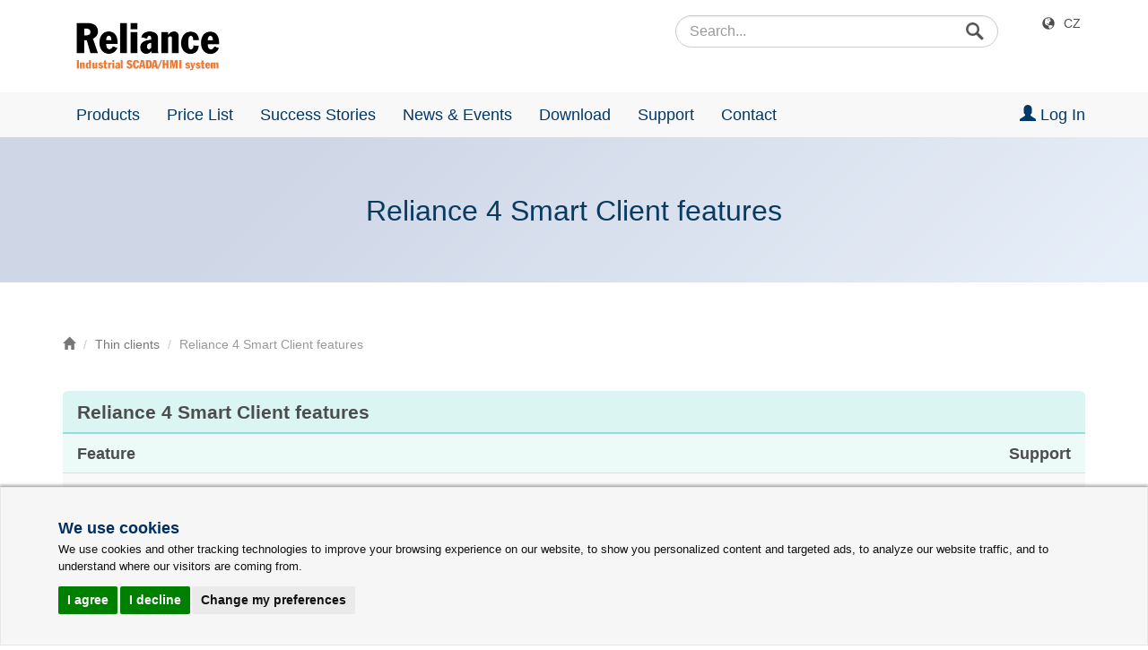

--- FILE ---
content_type: text/html; charset=utf-8
request_url: https://www.reliance-scada.com/en/products/reliance4/thin-clients/smart-client/smart-client-features
body_size: 12058
content:

<!DOCTYPE HTML PUBLIC "-//W3C//DTD HTML 4.01 Transitional//EN">
<html lang="en">

<head>
    <!--SEARCHAROONOINDEX-->
    <title>Reliance 4 Smart Client features</title>
    <meta name="description" content="Table of features supported by Reliance 4 Smart Client.">
    <meta name="Keywords" content="reliance, smart client">
    <meta http-equiv="Content-Type" content="text/html; charset=UTF-8">
    <meta name="viewport" content="width=device-width, initial-scale=1, maximum-scale=1" />
    <link rel="publisher" href="https://plus.google.com/u/0/b/116963237660608593586/116963237660608593586">
    <link rel="shortcut icon" href="/favicon.ico" type="image/x-icon">

    <script src="/Scripts/jquery-2.2.4.js?v=iT6Q9iMJYuQiMWNd9lDyBUStIq_8PuOW33aOqmvFpqI1"></script>
<script src="/Scripts/jquery-3.7.1.js?v=eKhayi8LEQwp4NKxN-CfCh-3qOVUtJn3QNZ0TciWLP41"></script>
<script src="/Scripts/Old/jquery.ui.widget.js?v=vKikqSt0ki4zM2MN4FgOuJfkLYQ-DIQIcmrr92gO9TE1"></script>
<script src="/Scripts/common.js?v=orh024w-dBDGmVXYkZGlQKcfGqr6IvW3ZK3QyFEy42Y1"></script>
<script src="/Scripts/Old/jquery.fileupload.js?v=7Wy4nQJHsE4rU_7R-tZ7NnVsxxr74omWW-V9XG9Bh0Q1"></script>

    <link href="/Content/fonts/fontello/css/reliweb.css?v=vqwUSZ7tbxFvwKHeaksQg7-fK0H_Zfoszs3DBmwFwhs1" rel="stylesheet"/>
<link href="/Content/css/BundledResponsive.css?v=thTPkEgkZq0pN_KZWowd8B1TzrA0VZbG9VfYo7rGkM41" rel="stylesheet"/>
<link href="/Content/css/Old/jquery.fileupload-ui.css?v=Q0XtE0dyidxrnrxZm2Ww-uMu8TGlrpZooUK1mm5SvrA1" rel="stylesheet"/>

    <script src="/Scripts/modernizr-2.6.2.js?v=oGyKfjkuEoppxrFgzVTWExkaNEbyTIrf88uT2Rb8j-c1"></script>

    <script src="/Scripts/scroll-entrance.js?v=OXRAM_vfofwU7ZV4uOApGB0agvjgWozj_SRODaGlEXw1"></script>
<script src="/Scripts/touchswipe.min.js?v=Px_RVGjQw4MoaX0smXK4g3e6iB1FjjK7WNcbX4qeoYM1"></script>
<script src="/Scripts/owl.carousel.min.js?v=pTxD-DSzIwmwhOqTFN-DB-nHjO4iAsbgfyFq5K5bcE01"></script>
<script src="/Scripts/countUp.js?v=T1ZujaZ0uTGURAufm9GFjF_1FxAl6pRPhYwVN7XwSpA1"></script>
<script src="/Scripts/ShowHideButtons.js?v=5WLTxljJFfJTKtjzIFQeICf1VXLApYyBC-eqo2k8_LI1"></script>
<script src="/Scripts/jqueryDatatable/datatables.min.js?v=ug8ROKxePB7GP8vk4QDva1Wj068bA7_-EAAjslkaAxc1"></script>
<script src="/Scripts/jqueryDatatable/moment.min.js?v=tN7G8TtCcMuetYyx0cUS-xgihmWGu86-e96Q0DQiOlA1"></script>
<script src="/Scripts/lightbox.min.js?v=CtKylYan-AJuoH8jrMht1-1PMhMqrKnB8K5g012WN5I1"></script>


    <!--Google MTCaptcha-->
    <script data-cookie-consent="strictly-necessary">
        var mtcaptchaConfig = {
            "sitekey": "MTPublic-G3cnW3Tct",
            "lang": "en"
        };
        (function () {
            var mt_service = document.createElement('script'); mt_service.async = true; mt_service.src = 'https://service.mtcaptcha.com/mtcv1/client/mtcaptcha.min.js'; (document.getElementsByTagName('head')[0] || document.getElementsByTagName('body')[0]).appendChild(mt_service);
            var mt_service2 = document.createElement('script'); mt_service2.async = true; mt_service2.src = 'https://service2.mtcaptcha.com/mtcv1/client/mtcaptcha2.min.js'; (document.getElementsByTagName('head')[0] || document.getElementsByTagName('body')[0]).appendChild(mt_service2);
        })();
    </script>
    <!--Google MTCaptcha-->
</head>
<body>

    
    <!-- Google Tag Manager -->
    <noscript><iframe src="//www.googletagmanager.com/ns.html?id=GTM-XZ8NL" height="0" width="0" style="display:none;visibility:hidden"></iframe></noscript>
    <script type="text/plain" data-cookie-consent="tracking">(function (w, d, s, l, i) { w[l] = w[l] || []; w[l].push({ 'gtm.start': new Date().getTime(), event: 'gtm.js' }); var f = d.getElementsByTagName(s)[0], j = d.createElement(s), dl = l != 'dataLayer' ? '&l=' + l : ''; j.async = true; j.src = '//www.googletagmanager.com/gtm.js?id=' + i + dl; f.parentNode.insertBefore(j, f); })(window, document, 'script', 'dataLayer', 'GTM-XZ8NL');</script>
    <!-- End Google Tag Manager -->

    <!-- Google tag (gtag.js) EN – GA4 -->
    <script type="text/plain" data-cookie-consent="tracking" async src="https://www.googletagmanager.com/gtag/js?id=G-7F0JVKT94P"></script>
    <script type="text/plain" data-cookie-consent="tracking">
      window.dataLayer = window.dataLayer || [];
      function gtag(){dataLayer.push(arguments);}
      gtag('js', new Date());

      gtag('config', 'G-7F0JVKT94P');
    </script>


    <!--Topbar pro tablet-->
    <div class="container-fluid topbar visible-sm">
        <div class="row">

            <div class="col-sm-6"></div>
            <div class="col-sm-4 no-gutters">
                <div class="form-group has-feedback has-search">
                    <form name="fSearchPanel" action="/en/exec-search" method="get">
                        <input type="submit" alt="Hledej" class="search-loupe-icon" value=""/>
                        <input type="text" name="q" class="form-control input-sm" placeholder="Search..." value="">
                    </form>
                </div>
            </div>

            <div class="col-sm-2">
                <ul class="list-inline pull-right">
                    <li><span class="glyphicon glyphicon-globe" aria-hidden="true"></span><a href="/en/set-language?lang=cs&amp;returnController=productsReliance4ThinClientsSmartClient&amp;returnAction=smart-client-features" title="Přepnout do češtiny" target="_self">Česky</a></li>
                </ul>
            </div>

        </div>
    </div>

    <!--Navbar pro telefony a tablety -->
        <nav class="navbar visible-xs visible-sm">
        
            <div class="navbar-header">
                <a class="navbar-brand" href="/en/main" title="Home page" target="_self"><img src="/Content/images/responsive/navbar/RelianceSCADALogo.png" class="img-responsive reli-logo" width="132" height="auto" alt="Reliance SCADA logo"></a>
                           <a href="/en/login-to-members-section" title="Login to the Members section" target="_self"><span class="icon-user"></span></a>

                <a href="#" data-toggle="collapse" data-target="#navbar"><span class="glyphicon glyphicon-search visible-xs"></span></a>
                
                <button type="button" class="navbar-toggle collapsed" data-toggle="collapse" data-target="#navbar" aria-expanded="false" aria-controls="navbar">
                    <span class="sr-only">Toggle navigation</span>
                    <span class="icon-bar top-bar"></span>
                    <span class="icon-bar middle-bar"></span>
                    <span class="icon-bar bottom-bar"></span>
                </button>
                
            </div>
            
            <div class="collapse navbar-collapse" id="navbar">

                <div class="form-group visible-xs">
                    <form name="fSearchPanel" action="/en/exec-search" method="get">
                        <input id="Search" name="q" type="text" class="form-control" placeholder="Search..." value="">
                    </form>
                </div>

                <ul class="nav navbar-nav">
                    
                    <li><a href="/en/products" title="Products" target="_self"><span class="glyphicon glyphicon-chevron-right"></span> Products</a></li>
                    <li><a href="/en/products/testimonials" title="Testimonials" target="_self"><span class="glyphicon glyphicon-chevron-right"></span> Testimonials</a></li>
                    <li><a href="/en/success-stories" title="Success Stories" target="_self"><span class="glyphicon glyphicon-chevron-right"></span> Success Stories</a></li>
                    <li><a href="/en/news-and-events" title="News &amp; Events" target="_self"><span class="glyphicon glyphicon-chevron-right"></span> News &amp; Events</a></li>
                    <li><a href="/en/news-and-events/reliance-news" title="Reliance News" target="_self"><span class="glyphicon glyphicon-chevron-right"></span> Reliance News (newsletter)</a></li>
                    <li><a href="/en/download" title="Download" target="_self"><span class="glyphicon glyphicon-chevron-right"></span> Download</a></li>
                    <li><a href="/en/support" title="Support" target="_self"><span class="glyphicon glyphicon-chevron-right"></span> Support</a></li>
                            <li><a href="/en/login-to-members-section" title="Login to the Members Section" target="_self"><span class="glyphicon glyphicon-chevron-right"></span> Members Section</a></li> 

                    <li><a href="/en/contact" title="Contact" target="_self"><span class="glyphicon glyphicon-chevron-right"></span> Contact</a></li>
                    <li><a href="/en/contact/partners-and-distributors" title="Partners &amp; Distributors" target="_self"><span class="glyphicon glyphicon-chevron-right"></span> Partners &amp; Distributors</a></li>
                    <hr>
                    <div><span class="glyphicon glyphicon-globe" aria-hidden="true"></span><a href="/en/set-language?lang=cs&amp;returnController=productsReliance4ThinClientsSmartClient&amp;returnAction=smart-client-features" title="Přepnout do češtiny" target="_self">Přepnout do češtiny</a></div>
                </ul>
                
                <div class="gap-md"></div>
                
            </div>
            
    </nav>

    <!--Topbar pro počítače-->

    <div class="container topbar visible-md visible-lg">
        <div class="row">
            <div class="col-md-4 col-md-offset-7">
                <div class="form-group has-feedback has-search">
                    <form name="fSearchPanel" action="/en/exec-search" method="get">
                        <input type="submit" alt="Hledej" class="search-loupe-icon" value=""/>
                        <input type="text" name="q" class="form-control input-sm" placeholder="Search..." value="">
                    </form>
                </div>
            </div>
            <div class="col-md-1">
                <ul class="list-inline pull-right">
                    <li><span class="glyphicon glyphicon-globe" aria-hidden="true"></span><a href="/en/set-language?lang=cs&amp;returnController=productsReliance4ThinClientsSmartClient&amp;returnAction=smart-client-features" title="Přepnout do češtiny" target="_self">CZ</a></li>
                </ul>
            </div>
        </div>
    </div>



    <!--Navbar pro počítače-->
    <div class="container visible-md visible-lg">
        <div class="navbar-header">
            <a href="/en/main" title="Home Page"><img src="/Content/images/responsive/navbar/RelianceSCADALogo.png" class="img-responsive reli-logo" width="160" height="auto" alt="Reliance SCADA logo"></a>
        </div>
    </div>

    <nav class="navbar navbar-default visible-md visible-lg">
        <div class="container">
            <ul class="nav navbar-nav">
                <li class="dropdown">
                    <a class="dropdown-toggle" data-toggle="dropdown" href="/en/products" title="Products" target="_self">Products</a>
                    <ul class="dropdown-menu">
                        <li><a href="/en/products/reliance5-scada-hmi-system" title="Reliance 5" target="_self">Reliance 5</a></li>
                        <li><a href="/en/products/reliance4-scada-hmi-system" title="Reliance 4" target="_self">Reliance 4</a></li>
                        <li><a href="/en/products/opc-servers" title="OPC Servers" target="_self">OPC Servers</a></li>
                        <li><a href="/en/pricelist#how-to-order" title="How to Order" target="_self">How to Order</a></li>
                        <li class="divider"></li>
                        <li><a href="/en/products/reliance-demo-applications" title="Reliance Demo Applications" target="_self">Reliance Demo Applications</a></li>
                        <li><a href="/en/products/testimonials" title="Testimonials" target="_self">Testimonials</a></li>
                    </ul>
                </li>
                <li class="dropdown">
                    <a class="dropdown-toggle" data-toggle="dropdown" href="/en/pricelist" title="Price List" target="_self">Price List</a>
                </li>
                <li class="dropdown">
                    <a class="dropdown-toggle" data-toggle="dropdown" href="/en/success-stories" target="_self" title="Success Stories">Success Stories</a>
                    <ul class="dropdown-menu">
                        <li><a href="/en/success-stories#gas-industry" title="Oil &amp; Gas Industry" target="_self">Oil &amp; Gas Industry</a></li>
                        <li><a href="/en/success-stories#power-industry" title="Power Industry" target="_self">Power Industry</a></li>
                        <li><a href="/en/success-stories#chemical-industry" title="Chemical Industry" target="_self">Chemical Industry</a></li>
                        <li><a href="/en/success-stories#water-wastewater" title="Water &amp; Wastewater" target="_self">Water &amp; Wastewater</a></li>
                        <li><a href="/en/success-stories#food-processing" title="Food Processing" target="_self">Food Processing</a></li>
                        <li><a href="/en/success-stories#transportation" title="Transportation" target="_self">Transportation</a></li>
                        <li><a href="/en/success-stories#production-lines" title="Production Lines" target="_self">Production Lines</a></li>
                        <li><a href="/en/success-stories#heavy-industry" title="Heavy Industry" target="_self">Heavy Industry</a></li>
                        <li><a href="/en/success-stories#heating-industry" title="Heating Industry" target="_self">Heating Industry</a></li>
                        <li><a href="/en/success-stories#hvac-systems" title="HVAC Systems" target="_self">HVAC Systems</a></li>
                        <li><a href="/en/success-stories#intelligent-buildings" title="Intelligent Buildings" target="_self">Intelligent Buildings</a></li>
                        <li><a href="/en/success-stories#other" title="Other" target="_self">Other</a></li>
                    </ul>
                </li>
                <li class="dropdown">
                    <a class="dropdown-toggle" data-toggle="dropdown" href="/en/news-and-events" title="News &amp; Events" target="_self">News &amp; Events</a>
                    <ul class="dropdown-menu">
                        <li><a href="/en/news-and-events/news-of-2025" title="News &amp; Events Archive" target="_self">News &amp; Events Archive</a></li>
                        <li><a href="/en/news-and-events/reliance-news" title="Reliance News (newsletter)" target="_self">Reliance News (newsletter)</a></li>
                    </ul>
                </li>
                <li class="dropdown"><a href="/en/download" title="Download" target="_self">Download</a>
                    <ul class="dropdown-menu">
                        <li><a href="/en/download/reliance5" title="Reliance 5 Download" target="_self">Reliance 5</a></li>
                        <li><a href="/en/download/reliance4" title="Reliance 4 Download" target="_self">Reliance 4</a></li>
                    </ul>
                </li>
                <li class="dropdown">
                    <a class="dropdown-toggle" data-toggle="dropdown" href="/en/support" title="Support" target="_self">Support</a>
                    <ul class="dropdown-menu">
                            <li><a href="/en/login-to-members-section" title="Login to the Members Section" target="_self">Members Section</a></li> 

                        <li><a href="/en/support/technical-support" title="Technical Support" target="_self">Technical Support</a></li>
                        <li><a href="/en/support/reliance-training" title="Reliance SCADA Training Courses" target="_self">Reliance Training Courses</a></li>
                        <li class="divider"></li>
                        <li><a href="/en/support/frequently-asked-questions" title="Frequently Asked Questions" target="_self">Frequently Asked Questions</a></li>
                        <li><a href="/en/download/reliance5/reliance5-example-projects" title="Example Projects" target="_self">Example Projects</a></li>
                        <li><a href="/en/support/video-tutorials" title="Video Tutorials" target="_self">Video Tutorials</a></li>
                        <li><a href="/en/support/technical-articles" title="Technical Articles" target="_self">Technical Articles</a></li>
                    </ul>
                </li>
                <li class="dropdown">
                    <a class="dropdown-toggle" data-target="/en/contact" data-toggle="dropdown" href="/en/contact" title="Contact" target="_self">Contact</a>
                    <ul class="dropdown-menu">
                        <li><a href="/en/contact#about-us" title="About Us" target="_self">About Us</a></li>
                        <li><a href="/en/contact#contact-us" title="Contact Information" target="_self">Contact Information</a></li>
                        <li><a href="/en/contact#write-us" title="Write to Us" target="_self">Write to Us</a></li>
                        <li class="divider"></li>
                        <li><a href="/en/contact/how-to-find-us" title="How to Find Us" target="_self">How to Find Us</a></li>
                        <li class="divider"></li>
                        <li><a href="/en/contact/partners-and-distributors" title="Partners &amp; Distributors" target="_self">Partners &amp; Distributors</a></li>
                    </ul>
                </li>
            </ul>
            <ul class="nav navbar-nav navbar-right">

                        <li class="dropdown">
                            <a href="/en/login-to-members-section" class="dropdown-toggle" data-toggle="dropdown" target="_self" title="Log in"><span class="glyphicon glyphicon-user" aria-hidden="true"></span> Log In</a>
                        </li>


            </ul>
        </div>
    </nav>

    <!--/SEARCHAROONOINDEX-->
    <div class="container-fluid header-gradient">
        
    <div class="container">

            <div class="row">

                <div class="col-xs-0 col-sm-2 col-md-0"></div>

                <div class="col-xs-12 col-sm-8 col-md-12 text-center">                    

                    <H1>Reliance 4 Smart Client features</H1>
                    
                </div>

                <div class="col-xs-0 col-sm-2 col-md-0"></div>

            </div>

        </div>   

</div>

<div id="thin-clients-pricelist-table" class="container">
    
     <div class="row">

                <div class="col-xs-12 col-sm-12 col-md-12">

                    <ul class="breadcrumb">
                        <li><a href="/en/main" title="Home"><span class="glyphicon glyphicon-home"></span></a></li>
                        <li><a href="/en/products/reliance4/thin-clients" title="Thin clients">Thin clients</a></li>
                        <li class="active hidden-sm hidden-md hidden-lg">Reliance 4&hellip;</li>
                        <li class="active hidden-xs">Reliance 4 Smart Client features</li>
                    </ul>

                </div>

    </div>

    <div class="row">

        <div class="col-xs-12 col-sm-12 col-md-12">
            <div class="table-header">Reliance 4 Smart Client features</div>
            <div class="table-responsive">
                <table class="table table-striped">
                    <thead class="table-subheader">
                    <tr>
                        <th>Feature</th>
                        <th class="text-center">Support</th>
                    </tr>
                    </thead>
                    <tbody>
                    <tr>
                        <td>run from a data server website</td>
                        <td class="text-center"><span class="glyphicon glyphicon-ok"></span></td>
                    </tr>
                    <tr>
                        <td>communication security at HTTPS protocol level</td>
                        <td class="text-center"><span class="glyphicon glyphicon-ok"></span></td>
                    </tr>
                    <tr>
                        <td>displaying visualization windows with real-time data</td>
                        <td class="text-center"><span class="glyphicon glyphicon-ok"></span></td>
                    </tr>
                    <tr>
                        <td>automatic display update with no need for reloading the whole page</td>
                        <td class="text-center"><span class="glyphicon glyphicon-ok"></span></td>
                    </tr>
                    <tr>
                        <td>changing the display size in a Web browser</td>
                        <td class="text-center"><span class="glyphicon glyphicon-ok"></span></td>
                    </tr>
                    <tr>
                        <td>controlling the industrial process through the visualization and passing commands for devices to a data server (optional feature configured when exporting the visualization project for remote users)</td>
                        <td class="text-center"><span class="glyphicon glyphicon-ok"></span></td>
                    </tr>
                    <tr>
                        <td>displaying and acknowledging current alarms/events</td>
                        <td class="text-center"><span class="glyphicon glyphicon-ok"></span></td>
                    </tr>
                    <tr>
                        <td>displaying the most recent data as real-time trends</td>
                        <td class="text-center"><span class="glyphicon glyphicon-ok"></span></td>
                    </tr>
                    <tr>
                        <td>logging users on/off to/of the program</td>
                        <td class="text-center"><span class="glyphicon glyphicon-ok"></span></td>
                    </tr>
                    <tr>
                        <td>verifying access rights when performing access right-protected operations</td>
                        <td class="text-center"><span class="glyphicon glyphicon-ok"></span></td>
                    </tr>
                    <tr>
                        <td>multi-language support (including switching between languages at runtime)</td>
                        <td class="text-center"><span class="glyphicon glyphicon-ok"></span></td>
                    </tr>
                    <tr>
                        <td>displaying project-defined historical and custom reports</td>
                        <td class="text-center"><span class="glyphicon glyphicon-ok"></span></td>
                    </tr>
                    <tr>
                        <td>support for touch control</td>
                        <td class="text-center"><span class="glyphicon glyphicon-ok"></span></td>
                    </tr>
                    <tr>
                        <td>independent of operating system and Web browser (support)</td>
                        <td class="text-center"><span class="glyphicon glyphicon-ok"></span></td>
                    </tr>
                    <tr>
                        <td>displaying historical alarms/events</td>
                        <td class="text-center"><span class="glyphicon glyphicon-ok"></span></td>
                    </tr>
                    <tr>
                        <td>displaying historical data as historical trends</td>
                        <td class="text-center"><span class="glyphicon glyphicon-ok"></span></td>
                    </tr>
                    <tr>
                        <td>saving user-defined settings to user profiles</td>
                        <td class="text-center"><span class="glyphicon glyphicon-ok"></span></td>
                    </tr>
                    <tr>
                        <td>license not dependent on the number of data points</td>
                        <td class="text-center"><span class="glyphicon glyphicon-ok"></span></td>
                    </tr>
                    <tr>
                        <td>license not tied to the computer on which the Smart Client is run</td>
                        <td class="text-center"><span class="glyphicon glyphicon-ok"></span></td>
                    </tr>
                    </tbody>
                </table>
            </div>

        </div>

    </div>
    
    <div class="row">
        <div class="col-xs-12 gap-md">
            <div class="gap-lg"></div>
        </div>
    </div>

</div>
    <!--SEARCHAROONOINDEX-->


    <div class="container-fluid footer">

        <!--Patička telefony-->
        <div class="container visible-xs">
            <div class="row">
                <div class="col-xs-12 text-center">
                    <h2 class="h3">Contact Us</h2>
                    <P class="text-center">If you have any questions, please feel free to email or call us.</P>
                </div>
            </div>
            <div class="row">
                <div class="col-xs-3">
                    <P>Phone:</P>
                    <P>Info:</P>
                    <P>Sales:</P>
                    <P>Suppor:</P>
                </div>
                <div class="col-xs-9">
                    <P>+420 466 024 618</P>
                    <P><a href="mailto:info@reliance-scada.com" title="Email us your question">info@reliance-scada.com</a></P>
                    <P><a href="mailto:sales@reliance-scada.com" title="Sales inquiries">sales@reliance-scada.com</a></P>
                    <P><a href="mailto:support@reliance-scada.com" title="Technical support">support@reliance-scada.com</a></P>
                </div>
            </div>
            <div class="row">

                <div class="col-xs-2"></div>

                <div class="col-xs-2 text-center">
                    <a href="https://www.facebook.com/reliance.scada" target="_blank" title="Reliance SCADA on Facebook">
                        <img src="/Content/images/responsive/footer/facebook-icon.svg" width="32" height="32" alt="Facebook" class="social-icon" />
                    </a>
                </div>

                <div class="col-xs-2 text-center">
                    <a href="https://x.com/RelianceSCADA" target="_blank" title="Reliance SCADA on X">
                        <img src="/Content/images/responsive/footer/x-social-network-icon.svg" width="32" height="32" alt="X" class="social-icon" />
                    </a>
                </div>

                <div class="col-xs-2 text-center">
                    <a href="https://www.linkedin.com/showcase/reliance-scada/" target="_blank" title="Reliance SCADA on LinkedIn">
                        <img src="/Content/images/responsive/footer/linkedin-icon.svg" width="32" height="32" alt="Linkedin" class="social-icon" />
                    </a>
                </div>

                <div class="col-xs-2 text-center">
                    <a href="https://www.youtube.com/playlist?list=PLD9459E2BC89F02C6" target="_blank" title="Reliance SCADA on YouTube">
                        <img src="/Content/images/responsive/footer/youtube-icon.svg" width="32" height="32" alt="Youtube" class="social-icon" />
                    </a>
                </div>

                <div class="col-xs-2"></div>

            </div>
        </div>

        <!--Patička tablety-->
        <div class="container visible-sm">
            <div class="row">
                <div class="col-sm-6"><h4>CONTACT US</h4></div>
                <div class="col-sm-6"><h4>QUICK LINKS</h4></div>
            </div>
            <div class="row">
                <div class="col-sm-2">
                    <P>Phone:</P>
                    <P>Info:</P>
                    <P>Sales:</P>
                    <P>Support:</P>
                </div>
                <div class="col-sm-4">
                    <P>+420 466 024 618</P>
                    <P><a href="mailto:info@reliance-scada.com" title="Email us your question">info@reliance-scada.com</a></P>
                    <P><a href="mailto:sales@reliance-scada.com" title="Sales inquiries">sales@reliance-scada.com</a></P>
                    <P><a href="mailto:support@reliance-scada.com" title="Technical support">support@reliance-scada.com</a></P>
                </div>
                <div class="col-sm-3">
                    <P><span class="glyphicon glyphicon-chevron-right"></span><a href="/en/products" target="_self" title="More information about the Reliance SCADA system">Reliance SCADA</a></P>
                    <P><span class="glyphicon glyphicon-chevron-right"></span><a href="/en/support/articles/technical/what-is-new-in-reliance5" target="_self" title="What's new in Reliance 5">What's new in Reliance 5</a></P>
                    <P><span class="glyphicon glyphicon-chevron-right"></span><a href="/en/products/reliance5/licensing-of-reliance5" target="_self" title="Licensing of Reliance 5">Licensing of Reliance 5</a></P>
                    <P><span class="glyphicon glyphicon-chevron-right"></span><a href="/en/support/frequently-asked-questions" target="_self" title="Frequently asked questions">FAQ</a></P>
                </div>
                <div class="col-sm-3">
                    <P><span class="glyphicon glyphicon-chevron-right"></span><a href="/en/download" target="_self" title="Reliance SCADA for download">Download</a></P>
                    <P><span class="glyphicon glyphicon-chevron-right"></span><a href="/en/download/reliance5/reliance5-documentation" target="_self" title="Download documentation for the Reliance SCADA/HMI system">Documentation</a></P>
                    <P><span class="glyphicon glyphicon-chevron-right"></span><a href="/en/support/faq/faq-90027" target="_self" title="How to download, install, and uninstall the Reliance SCADA/HMI system">How to install Reliance</a></P>
                    <P><span class="glyphicon glyphicon-chevron-right"></span><a href="/en/products/reliance-demo-applications" target="_self" title="Reliance demo applications">Demo applications</a></P>
                </div>
            </div>
            <div class="row">
                <div class="col-sm-1">
                    <a href="https://www.facebook.com/reliance.scada" target="_blank" title="Reliance SCADA on Facebook">
                        <img src="/Content/images/responsive/footer/facebook-icon.svg" width="32" height="32" alt="Facebook" class="social-icon" />
                    </a>
                </div>

                <div class="col-sm-1">
                    <a href="https://x.com/RelianceSCADA" target="_blank" title="Reliance SCADA on X">
                        <img src="/Content/images/responsive/footer/x-social-network-icon.svg" width="32" height="32" alt="X" class="social-icon" />
                    </a>
                </div>

                <div class="col-sm-1">
                    <a href="https://www.linkedin.com/showcase/reliance-scada/" target="_blank" title="Reliance SCADA on LinkedIn">
                        <img src="/Content/images/responsive/footer/linkedin-icon.svg" width="32" height="32" alt="Linkedin" class="social-icon" />
                    </a>
                </div>

                <div class="col-sm-1">
                    <a href="https://www.youtube.com/playlist?list=PLD9459E2BC89F02C6" target="_blank" title="Reliance SCADA on YouTube">
                        <img src="/Content/images/responsive/footer/youtube-icon.svg" width="32" height="32" alt="Youtube" class="social-icon" />
                    </a>
                </div>

            </div>
        </div>

        <!--Patička počítače-->
        <div class="container visible-md visible-lg">

            <div class="row">

                <div class="col-md-4"><H4>CONTACT US</H4></div>
                <div class="col-md-6"><H4>QUICK LINKS</H4></div>
                <div class="col-md-2"><a href="https://geovap.cz/" target="blank" title="GEOVAP website"><img src="/Content/images/responsive/footer/GEOVAP_logo.svg" alt="GEOVAP logo" width="100" height="auto" class="geovap-logo" /></a></div>

            </div>

            <div class="row">

                <div class="col-md-4">
                    <div class="row">
                        <div class="col-md-3">
                            <P><small>Phone:</small></P>
                            <P><small>Info:</small></P>
                            <P><small>Sales:</small></P>
                            <P><small>Support:</small></P>
                        </div>
                        <div class="col-md-9">
                            <P><small>+420 466 024 618</small></P>
                            <P><small><a href="mailto:info@reliance-scada.com" title="Email us your question">info@reliance-scada.com</a></small></P>
                            <P><small><a href="mailto:sales@reliance-scada.com" title="Sales inquiries">sales@reliance-scada.com</a></small></P>
                            <P><small><a href="mailto:support@reliance-scada.com" title="Technical support">support@reliance-scada.com</a></small></P>
                        </div>
                    </div>

                    <div class="row">
                        <div class="col-md-8 no-gutters">
                            <div class="col-md-2">
                                <a href="https://www.facebook.com/reliance.scada" target="_blank" title="Reliance SCADA on Facebook">
                                    <img src="/Content/images/responsive/footer/facebook-icon.svg" width="32" height="32" alt="Facebook" class="social-icon" />
                                </a>
                            </div>
                            <div class="col-md-2">
                                <a href="https://x.com/RelianceSCADA" target="_blank" title="Reliance SCADA on X">
                                    <img src="/Content/images/responsive/footer/x-social-network-icon.svg" width="32" height="32" alt="X" class="social-icon" />
                                </a>
                            </div>
                            <div class="col-md-2">
                                <a href="https://www.linkedin.com/showcase/reliance-scada/" target="_blank" title="Reliance SCADA on LinkedIn">
                                    <img src="/Content/images/responsive/footer/linkedin-icon.svg" width="32" height="32" alt="Linkedin" class="social-icon" />
                                </a>
                            </div>
                            <div class="col-md-2">
                                <a href="https://www.youtube.com/playlist?list=PLD9459E2BC89F02C6" target="_blank" title="Reliance SCADA on YouTube">
                                    <img src="/Content/images/responsive/footer/youtube-icon.svg" width="32" height="32" alt="Youtube" class="social-icon" />
                                </a>
                            </div>
                        </div>
                        <div class="col-md-4"></div>
                    </div>
                </div>
                <div class="col-md-6">
                    <div class="row">
                        <div class="col-md-6">
                            <P><small><span class="glyphicon glyphicon-chevron-right"></span><a href="/en/products" target="_self" title="More information about the Reliance SCADA system">Reliance SCADA</a></small></P>
                            <P><small><span class="glyphicon glyphicon-chevron-right"></span><a href="/en/support/articles/technical/what-is-new-in-reliance5" target="_self" title="What's new in Reliance 5">What's new in Reliance 5</a></small></P>
                            <P><small><span class="glyphicon glyphicon-chevron-right"></span><a href="/en/products/reliance5/licensing-of-reliance5" target="_self" title="Licensing of Reliance 5">Licensing of Reliance 5</a></small></P>
                            <P><small><span class="glyphicon glyphicon-chevron-right"></span><a href="/en/support/frequently-asked-questions" target="_self" title="Frequently asked questions">FAQ</a></small></P>
                            <P><small><span class="glyphicon glyphicon-chevron-right"></span><a href="/en/success-stories" target="_self" title="Success stories">Success stories</a></small></P>
                            <P><small><span class="glyphicon glyphicon-chevron-right"></span><a href="/en/contact/partners-and-distributors" title="Partners &amp; distributors" target="_self">Partners &amp; distributors</a></small></P>
                        </div>
                        <div class="col-md-6">
                            <P><small><span class="glyphicon glyphicon-chevron-right"></span><a href="/en/download" target="_self" title="Reliance SCADA for download">Download</a></small></P>
                            <P><small><span class="glyphicon glyphicon-chevron-right"></span><a href="/en/support/faq/faq-90027" target="_self" title="How to download, install, and uninstall the Reliance SCADA/HMI system">How to install Reliance</a></small></P>
                            <P><small><span class="glyphicon glyphicon-chevron-right"></span><a href="/en/products/reliance-demo-applications" target="_self" title="Reliance Demo Applications">Demo applications</a></small></P>
                            <P><small><span class="glyphicon glyphicon-chevron-right"></span><a href="/en/download/reliance5/reliance5-example-projects" target="_self" title="Example projects for download">Example projects</a></small></P>
                            <P><small><span class="glyphicon glyphicon-chevron-right"></span><a href="/en/products/communication-drivers" target="_self" title="Communication drivers">Communication drivers</a></small></P>
                            <P><small><span class="glyphicon glyphicon-chevron-right"></span><a href="/en/support/reliance-training" target="_self" title="Reliance SCADA training courses">Reliance training courses</a></small></P>
                        </div>
                    </div>
                </div>
                <div class="col-md-2">
                    <p><small>GEOVAP</small></p>
                    <p><small>Cechovo nabrezi 1790</small></p>
                    <p><small>530 03 Pardubice</small></p>
                    <p><small>Czechia</small></p>
                </div>

            </div>

        </div>

    </div>


    <!--Copyright-->
    <div class="container-fluid copyright">
        <div class="container">
            <p>&copy; 2026 GEOVAP | <a href="/en/contact/terms-of-use-and-privacy-policy" target="_self" title="Terms of Use and Privacy Policy">Terms of Use and Privacy Policy</a> | <a href="#" id="open_preferences_center" title="Cookie preferences" target="_self">Cookie preferences</a> | <a href="/en/contact#write-us" title="Ask your question">Write to us</a></p>
        </div>
    </div>


    <script src="/Scripts/bootstrap.js?v=Ht6ag_sCVKjkO4SB6HjmGC0im80S_W1ElZF58aA6-2U1"></script>
<script src="/Scripts/respond.js?v=p_65jZwJCpivwW5AbOYSk4-ijgid3Go1P--pLFSv1JY1"></script>

    
    
    <!--Cookie Consent-->
    <!-- Cookie Consent by FreePrivacyPolicy.com https://www.FreePrivacyPolicy.com -->
    <script type="text/javascript" src="/Scripts/cookie-consent.js" charset="UTF-8"></script>
    <script type="text/javascript" charset="UTF-8">
        document.addEventListener('DOMContentLoaded', function () {
        cookieconsent.run({"notice_banner_type":"simple","consent_type":"express","palette":"light","language":"en","page_load_consent_levels":["strictly-necessary"],"notice_banner_reject_button_hide":false,"preferences_center_close_button_hide":false,"page_refresh_confirmation_buttons":false});
        });
    </script>
    <!-- End Cookie Consent-->

    <!-- Google Analytics -->
    <!-- Google tag (gtag.js) -->
    <script type="text/plain" data-cookie-consent="strictly-necessary" async src="https://www.googletagmanager.com/gtag/js?id=UA-11065580-6"></script>
    <script type="text/plain" data-cookie-consent="strictly-necessary">
          window.dataLayer = window.dataLayer || [];
          function gtag(){dataLayer.push(arguments);}
          gtag('js', new Date());
          gtag('config', 'UA-11065580-6');
    </script>
    <!-- end of Google Analytics-->

    <!-- Owl Carousel skript -->
    <script type="text/javascript">
        var owl = $('.owl-carousel');
        (function ($) {
            $.fn.shuffle = function () {
                var allElems = this.get(),
                    getRandom = function (max) {
                        return Math.floor(Math.random() * max);
                    },

                    shuffled = $.map(allElems, function () {
                        var random = getRandom(allElems.length),
                            randEl = $(allElems[random]).clone(true)[0];
                        allElems.splice(random, 1);
                        return randEl;
                    });

                this.each(function (i) {
                    $(this).replaceWith($(shuffled[i]));
                });

                return $(shuffled);

            };

        })(jQuery);

        // Replace first class in function below if you have a custom class for your owl slider.
        // Replace second class with the class or element tag for each the items of slider.
        $(function () {
            $(".owl-carousel .item").shuffle();
            owl.owlCarousel({
                loop: true,
                autoplay: true,
                autoplayTimeout: 10000,
                autoplayHoverPause: true,
                nav: false,
                dots: true,
                margin: 30,
                responsive: {
                    0: {
                        items: 1
                    },
                    768: {
                        items: 3
                    },
                    992: {
                        items: 3
                    }
                }
            }
            )
        });
        // Go to the next item
        $(".owl-next").click(function () {
            owl.trigger('next.owl.carousel');
        });
        // Go to the previous item
        $(".owl-prev").click(function () {
            // With optional speed parameter
            // Parameters has to be in square bracket '[]'
            owl.trigger('prev.owl.carousel', [300]);
        });

    </script>









    <!-- Swipe v Carouselu skript -->
    <script type="text/javascript">
        $(document).ready(function () {
            //Enable swiping...
            $(".carousel-inner").swipe({
                //Generic swipe handler for all directions
                swipeLeft: function (event, direction, distance, duration, fingerCount) {
                    $(this).parent().carousel('next');
                },
                swipeRight: function () {
                    $(this).parent().carousel('prev');
                },
                //Default is 75px, set to 0 for demo so any distance triggers swipe
                threshold: 0
            });
        });
    </script>

    <!-- Counter box skript -->
    <script type="text/javascript">
            var options = {
                useEasing: true,
                useGrouping: true,
                //separator: '',
                separator: ',',
                decimal: '.',
                prefix: '',
                suffix: ''
            };
            var years = new CountUp("years", 0, 25, 0, 2, options); // Nastavena hodnota 25
            var installations = new CountUp("installations", 0, 10000, 0, 2, options); // Nastavena hodnota 10,000
            var customers = new CountUp("customers", 0, 8000, 0, 2, options); // Nastavena hodnota 8,000
            var continents = new CountUp("continents", 0, 5, 0, 4, options); // Nastavena hodnota 5

            $(window).scroll(function () {
                var hT = $('#ScrollTo').offset().top,
                    hH = $('#ScrollTo').outerHeight(),
                    //wH = $(window).height(),
                    wH = window.innerHeight,
                    wS = $(this).scrollTop();

                if (wS > (hT + hH - wH)) {
                    years.start();
                    installations.start();
                    customers.start();
                    continents.start();
                }
            });
    </script>


    <!-- Přihlášení účastníků na školení skript -->
    <script type="text/javascript">
        var CisloUcastnika = 1;
        function PridaniUcastnika() {
            CisloUcastnika++;
        }

        $(".add-details").click(function () {
            $(".participant-details").append('<div class="row participant-data"><div class="col-xs-8 col-sm-8 col-md-8"><H4>ÚČASTNÍK ' + CisloUcastnika + '</H4></div><div class="col-xs-4 col-sm-4 col-md-4 text-right"><button class="btn btn-danger remove-btn" title="Smazat účastníka">X</button></div><div class="col-xs-12 col-sm-6 col-md-6"><div class="form-group"><label for="ParticipantFirstName_' + CisloUcastnika + '">Jméno:*</label><input type="text" class="form-control" id="ParticipantFirstName_' + CisloUcastnika + '" name="ParticipantFirstName_' + CisloUcastnika + '" placeholder="Jméno"></div><div class="form-group"><label for="ParticipantEmail_' + CisloUcastnika + '">Email:*</label><input type="text" class="form-control" id="ParticipantEmail_' + CisloUcastnika + '" name="ParticipantEmail_' + CisloUcastnika + '" placeholder="Emailový kontakt"></div></div><div class="col-xs-12 col-sm-6 col-md-6"><div class="form-group"><label for="ParticipantSecondName_' + CisloUcastnika + '">Příjmení:*</label><input type="text" class="form-control" id="ParticipantSecondName_' + CisloUcastnika + '" name="ParticipantSecondName_' + CisloUcastnika + '" placeholder="Příjmení"></div><div class="form-group"><label for="ParticipantPhone_' + CisloUcastnika + '">Telefon:*</label><input type="tel" class="form-control" id="ParticipantPhone_' + CisloUcastnika + '" name="ParticipantPhone_' + CisloUcastnika + '" placeholder="+420 123 456 789"></div></div><div class="col-xs-12 col-sm-12 col-md-6"><div class="form-group"><div class="select-arrow-with-label"><span class="glyphicon glyphicon-menu-down"></span></div><label for="ParticipantTrainingType' + CisloUcastnika + '">Účastník se přihlašuje na školení:*</label><select class="form-control" id="ParticipantTrainingType' + CisloUcastnika + '"><option selected>Vyberte variantu školení.</option><option>Kompletní pětidenní školení</option><option>Základní školení (3 dny)</option><option>Školení pro pokročilé uživatele (2 dny)</option></select></div></div><div class="col-xs-12 col-sm-6 col-md-12"><div class="form-group"><label class="radio control-label">Dosavadní zkušenosti se SCADA systémem Reliance:*</label><label class="radio-inline"><input type="radio" name="ParticipantExperience_' + CisloUcastnika + '" value="Beginner">Začátečník</label><label class="radio-inline"><input type="radio" name="ParticipantExperience_' + CisloUcastnika + '" value="Advanced">Pokročilý uživatel</label></div></div><div class="col-xs-12 col-sm-6 col-md-12"><div class="form-group"><label class="radio control-label">Na školení přijedu s vlastním notebookem:*</label><label class="radio-inline"><input type="radio" name="ParticipantNotebook_' + CisloUcastnika + '" value="Yes">Ano</label><label class="radio-inline"><input type="radio" name="ParticipantNotebook_' + CisloUcastnika + '" value="No">Ne</label></div></div><div class="col-xs-12 col-sm-6 col-md-12"><div class="form-group"><label class="radio control-label">Stravování během školení (oběd):*</label><label class="radio-inline"><input type="radio" name="ParticipantLunch_' + CisloUcastnika + '" value="Yes">Chci zajistit</label><label class="radio-inline"><input type="radio" name="ParticipantLunch_' + CisloUcastnika + '" value="No">Ne, nemám zájem</label></div></div></div>');
        });

        $("body").on("click", ".remove-btn", function (e) {
            $(this).parents('.participant-data').remove().value(CisloUcastnika--);

        });
    </script>

    <!--/SEARCHAROONOINDEX-->
    
    </body>
</html>

--- FILE ---
content_type: text/css
request_url: https://www.reliance-scada.com/Content/css/BundledResponsive.css?v=thTPkEgkZq0pN_KZWowd8B1TzrA0VZbG9VfYo7rGkM41
body_size: 81536
content:
@charset "UTF-8";
@import url(https://fonts.googleapis.com/css?family=Open+Sans);
html {
  scroll-behavior: smooth;
}

/* ----------------- */
/* Vychozi nastavení */
/* ----------------- */
@media only screen and (min-width: 320px) and (max-width: 767px) {
  body {
    font-size: 16px !important;
  }
}
@media only screen and (min-width: 768px) and (max-width: 991px) {
  body {
    font-size: 16px !important;
  }
}

.no-gutters {
  margin-right: 0 !important;
  margin-left: 0 !important;
  padding-right: 0 !important;
  padding-left: 0 !important;
}

.gap-sm {
  margin-top: 15px;
}

.gap-md {
  margin-top: 30px;
}

.gap-lg {
  margin-top: 60px;
}

P, ul {
  line-height: 1.7;
}

P.annotation {
  font-size: 18px !important;
}
@media only screen and (min-width: 992px) {
  P.annotation {
    font-size: 21px !important;
  }
}
P.annotation {
  margin-bottom: 30px !important;
}

H1, H2, H3, H4, H5, H6 {
  color: #383838 !important;
  line-height: 1.25 !important;
}

H1 {
  font-size: 28px !important;
}
@media only screen and (min-width: 992px) {
  H1 {
    font-size: 32px !important;
  }
}

H2 {
  font-size: 24px !important;
}
@media only screen and (min-width: 992px) {
  H2 {
    font-size: 28px !important;
  }
}

H3 {
  font-size: 21px !important;
}
@media only screen and (min-width: 992px) {
  H3 {
    font-size: 24px !important;
  }
}

H4 {
  font-size: 18px !important;
}
@media only screen and (min-width: 992px) {
  H4 {
    font-size: 20px !important;
  }
}

H5 {
  font-size: 16px !important;
}

blockquote P {
  font-size: 16px !important;
}

small, .small {
  font-size: 80% !important;
}

/* --------------------- */
/* Tabulka bez orámování */
/* --------------------- */
.borderless > thead > tr > td,
.borderless > thead > tr > th,
.borderless > tbody > tr > th,
.borderless > tbody > tr > td {
  border: none !important;
}

/* ----------------------------- */
/* Vlastní formátování formulářů */
/* ----------------------------- */
.form-control {
  border-radius: 20px !important;
}

select {
  appearance: none;
  -moz-appearance: none;
  -webkit-appearance: none;
}

.select-arrow:before, .select-arrow-with-label:before {
  content: "";
  position: absolute;
}
.select-arrow, .select-arrow-with-label {
  position: absolute;
  top: 9px;
  right: 30px;
  pointer-events: none;
}
.select-arrow span, .select-arrow-with-label span {
  font-size: 14px;
}

@media only screen and (min-width: 320px) and (max-width: 991px) {
  .select-arrow-with-label {
    top: 39px !important;
  }
}
@media only screen and (min-width: 992px) {
  .select-arrow-with-label {
    top: 41px !important;
  }
}

/* ----------------------------------- */
/* Zakladni formatovani vlastnich ikon */
/* ----------------------------------- */
.custom-icon {
  position: relative;
  top: 1px;
  display: inline-block;
  margin-right: 15px;
}

/* -------------------- */
/* Headery ve strankach */
/* -------------------- */
/* Barevný gradient */
.header-gradient {
  width: 100%;
  background-color: #e7eff9;
  background-image: linear-gradient(315deg, #e7eff9 0%, #cfd6e6 74%);
  position: relative;
}

/* Drobeckova navigace  v obsahu*/
ul.breadcrumb {
  font-size: 14px;
  background-color: transparent;
}
@media only screen and (min-width: 320px) and (max-width: 991px) {
  ul.breadcrumb {
    margin-left: -15px;
  }
}
@media only screen and (min-width: 992px) {
  ul.breadcrumb {
    margin: -10px 0 32px -15px;
  }
}

ul.breadcrumb li a {
  color: #777777;
}
ul.breadcrumb li a:hover {
  color: #EC7D25;
}

.breadcrumb > .active {
  color: #999999 !important;
}

/* Výška headeru a barva nadpisu */
.header-gradient div.row H1 {
  color: rgb(9, 58, 95) !important;
}
@media only screen and (min-width: 320px) and (max-width: 991px) {
  .header-gradient div.row H1 {
    padding: 30px 0 40px 0;
  }
}
@media only screen and (min-width: 992px) {
  .header-gradient div.row H1 {
    padding: 36px 0 46px 0;
  }
}

/* ----------------------------------------------------------- */
/* Boxy pro poznamky, upozorneni, tipy, ukazky a zdrojové kódy */
/* ----------------------------------------------------------- */
/* Call-to-action box */
.call-to-action {
  background-color: rgb(230.5, 243.8203883495, 255);
  height: auto;
  margin: 30px 0 40px 0;
  padding: 30px 0 30px 0;
  border-radius: 5px;
}
@media only screen and (min-width: 320px) and (max-width: 767px) {
  .call-to-action {
    text-align: center !important;
  }
}

.call-to-action img.img-responsive {
  margin: 0 auto !important;
}

@media only screen and (min-width: 320px) and (max-width: 767px) {
  .call-to-action P {
    text-align: center;
    padding: 15px 0 10px 0;
  }
}

.call-to-action button, .call-to-action a.btn {
  border-radius: 22px !important;
  margin-top: 10px !important;
}

@media only screen and (min-width: 320px) and (max-width: 767px) {
  .call-to-action H3 {
    margin-top: 30px !important;
  }
}
@media only screen and (min-width: 768px) and (max-width: 991px) {
  .call-to-action H3 {
    margin-top: 0 !important;
  }
}
@media only screen and (min-width: 992px) {
  .call-to-action H3 {
    margin-top: 30px !important;
  }
}

/* Poznamkovy box */
div.note-box {
  -moz-border-radius: 6px;
  -webkit-border-radius: 6px;
  background-color: rgb(233.9355648536, 244.3121338912, 251.2644351464);
  background-repeat: no-repeat;
  border-left: solid 4px #3498db;
  border-radius: 6px;
  overflow: hidden;
  padding: 30px 15px 15px 62px;
  position: relative;
  margin-top: 30px;
  margin-bottom: 30px;
}

div.note-box img.img-responsive {
  position: absolute;
  top: 32px;
  left: 15px;
  border: 0 !important;
  padding: 0 !important;
  margin: 0 !important;
}

/* Upozornovaci box */
div.warning-box {
  -moz-border-radius: 6px;
  -webkit-border-radius: 6px;
  background-color: rgb(249.0575107296, 230.8154506438, 228.7424892704);
  background-repeat: no-repeat;
  border-left: solid 4px #be3a2b;
  border-radius: 6px;
  overflow: hidden;
  padding: 30px 15px 15px 62px;
  position: relative;
  margin-top: 30px;
  margin-bottom: 30px;
}

div.warning-box img.img-responsive {
  position: absolute;
  top: 32px;
  left: 15px;
  border: 0 !important;
  padding: 0 !important;
  margin: 0 !important;
}

/* Ukazkovy box */
div.example-box {
  -moz-border-radius: 6px;
  -webkit-border-radius: 6px;
  background-color: rgb(229.6376518219, 246.8623481781, 237.3684210526);
  background-repeat: no-repeat;
  border-left: solid 4px #3cbb75;
  border-radius: 6px;
  overflow: hidden;
  padding: 30px 15px 15px 62px;
  position: relative;
  margin-top: 30px;
  margin-bottom: 30px;
}

div.example-box img.img-responsive {
  position: absolute;
  top: 32px;
  left: 15px;
  border: 0 !important;
  padding: 0 !important;
  margin: 0 !important;
}

/* Tip box */
div.tip-box {
  -moz-border-radius: 6px;
  -webkit-border-radius: 6px;
  background-color: rgb(253.5, 248.4, 229.5);
  background-repeat: no-repeat;
  border-left: solid 4px #f5d355;
  border-radius: 6px;
  overflow: hidden;
  padding: 30px 15px 15px 62px;
  position: relative;
  margin-top: 30px;
  margin-bottom: 30px;
}

div.tip-box img.img-responsive {
  position: absolute;
  top: 32px;
  left: 15px;
  border: 0 !important;
  padding: 0 !important;
  margin: 0 !important;
}

/* Prizes box */
div.prize-box {
  -moz-border-radius: 6px;
  -webkit-border-radius: 6px;
  background-color: #F9EED4;
  background-repeat: no-repeat;
  border-left: solid 4px #DAA520;
  border-radius: 6px;
  overflow: hidden;
  padding: 30px 15px 15px 62px;
  position: relative;
  margin-top: 30px;
  margin-bottom: 30px;
}

div.prize-box img.img-responsive {
  position: absolute;
  top: 32px;
  left: 15px;
  border: 0 !important;
  padding: 0 !important;
  margin: 0 !important;
}

/* Box s detaily veletrhu*/
div.exhibition-box {
  padding: 5px 5px 5px 5px;
  background-color: #F2F5F7;
}
@media only screen and (min-width: 320px) and (max-width: 767px) {
  div.exhibition-box {
    border-style: solid;
    border-width: 1px 1px 1px 1px;
    border-color: #e7e7e7;
    margin: 30px 0 60px 0;
  }
}
@media only screen and (min-width: 768px) and (max-width: 991px) {
  div.exhibition-box {
    border-style: solid;
    border-width: 1px 1px 1px 1px;
    border-color: #e7e7e7;
    margin: 0 0 60px 0;
  }
}
@media only screen and (min-width: 992px) {
  div.exhibition-box {
    border-style: solid;
    border-width: 1px 1px 1px 1px;
    border-color: #e7e7e7;
    margin: 0 0 60px 0;
  }
}

div.exhibition-box ul {
  list-style-type: none;
  margin-left: -25px;
  margin-right: 15px;
  font-size: 16px;
}

div.exhibition-box P {
  font-size: 16px;
  margin: 0 15px;
}

div.exhibition-box H3 {
  margin: 15px !important;
}

/* Source-code box */
.source-code-box {
  font-family: "Lucida Console", "Courier New", monospace;
  font-size: 14px;
  color: #85c46c;
  padding: 15px 25px;
  background-color: #303030;
  margin: 15px 0 15px 0;
  word-wrap: break-word;
}

/*Úprava formátování tlačítek Pageru*/
.pager li > a, .pager li > span {
  border-radius: 22px !important;
  font-size: 14px;
}

/*Odstranění orámování kolem tlačítek ve focus stavu*/
.btn:focus {
  outline: none !important;
}

/* Skript scroll-entrance.js – Ensure elements are hidden while ScrollEntrance is loading */
[data-entrance] {
  visibility: hidden;
}

.js [data-entrance] {
  visibility: hidden;
}

/*Free Cookie Consent*/
.freeprivacypolicy-com---palette-light.freeprivacypolicy-com---nb {
  background-color: #F6F6F6 !important;
  border-style: solid;
  border-width: 1px;
  border-color: #E7E7E7;
  color: #343434;
  box-shadow: 0 0 4px 1px rgba(0, 0, 0, 0.49);
  -webkit-box-shadow: 0 0 4px 1px rgba(0, 0, 0, 0.49);
  -moz-box-shadow: 0 0 4px 1px rgba(0, 0, 0, 0.49);
}

.freeprivacypolicy-com---nb .cc-nb-main-container {
  padding: 32px 64px 32px 64px !important;
}

.freeprivacypolicy-com---nb-simple {
  left: 0 !important;
  right: 0 !important;
  top: auto !important;
  bottom: 0 !important;
  max-width: 100% !important;
  position: fixed !important;
}

.freeprivacypolicy-com---nb .cc-nb-title {
  font-size: 18px !important;
  color: #002f5d !important;
  margin-bottom: 0 !important;
}

.freeprivacypolicy-com---nb .cc-nb-text {
  font-size: 13px !important;
}

/* ------ */
/* TOPBAR */
/* ------ */
.topbar {
  line-height: 250%;
  padding-top: 15px;
}
@media only screen and (min-width: 768px) and (max-width: 991px) {
  .topbar {
    padding: 15px 15px 0 15px !important;
  }
}

.topbar a {
  color: #4D4D4D;
}
.topbar a:hover {
  color: #EC7D25;
  cursor: pointer;
}
@media only screen and (min-width: 320px) and (max-width: 991px) {
  .topbar a {
    font-size: 12px;
  }
}
@media only screen and (min-width: 992px) {
  .topbar a {
    font-size: 14px;
  }
}

.topbar li {
  color: #4D4D4D;
}
@media only screen and (min-width: 320px) and (max-width: 991px) {
  .topbar li {
    font-size: 12px;
  }
}
@media only screen and (min-width: 992px) {
  .topbar li {
    font-size: 14px;
  }
}

.topbar span.glyphicon {
  margin-right: 10px;
  top: 2px !important;
  color: #4D4D4D;
}

.topbar .search-loupe-icon {
  background-size: 20px 20px;
  position: relative;
  top: 10px;
  right: 16px;
  cursor: hand;
  background-image: url("../images/responsive/topbar/TopBarLoupeSearch.png");
}
@media only screen and (-webkit-min-device-pixel-ratio: 1.3), only screen and (-moz-min-device-pixel-ratio: 2), only screen and (min-device-pixel-ratio: 2), only screen and (-webkit-min-device-pixel-ratio: 1.25), only screen and (min-resolution: 120dpi), only screen and (-webkit-min-device-pixel-ratio: 2), only screen and (min-resolution: 2dppx) {
  .topbar .search-loupe-icon {
    background-image: url("../images/responsive/topbar/TopBarLoupeSearch@2x.png");
    background-size: 20px 20px;
  }
}
.topbar .search-loupe-icon {
  border: 0;
  background-repeat: no-repeat;
  width: 20px;
  height: 20px;
  background-color: inherit;
}

/* Vyhledavani v TOPBARU */
.topbar input {
  float: right;
  margin-top: -18px;
}

.has-search .form-control-feedback {
  right: -7px;
  left: initial;
  margin-top: -6px;
}

.has-search .form-control {
  padding-left: 15px;
}

/* ------------------------------------------ */
/* Logo Reliance a claim Visualize Your World */
/* ------------------------------------------ */
@media only screen and (min-width: 320px) and (max-width: 767px) {
  .reli-logo {
    margin-top: 10px;
    margin-left: 5px;
  }
}
@media only screen and (min-width: 768px) and (max-width: 991px) {
  .reli-logo {
    margin: -28px 0 0 15px;
  }
}
@media only screen and (min-width: 992px) {
  .reli-logo {
    margin: -28px 0 0 15px;
  }
}

/* ------ */
/* NAVBAR */
/* ------ */
/* Formátování navbaru */
.navbar {
  margin-bottom: 0 !important;
  border: 0 !important;
  border-radius: 0 !important;
  -webkit-box-shadow: rgba(33, 35, 38, 0.2) 0 10px 10px -10px;
          box-shadow: rgba(33, 35, 38, 0.2) 0 10px 10px -10px;
}

.navbar span.glyphicon.glyphicon-chevron-right {
  font-size: 14px;
  margin-right: 10px;
}

/* Barva pozadi na pocitacich */
.main-menu {
  background-color: #f8f8f8;
}

/* Barva pozadi na mobilnich zarizenich */
@media only screen and (min-width: 320px) and (max-width: 767px) {
  .navbar-collapse {
    background-color: #f8f8f8 !important;
  }
}
@media only screen and (min-width: 768px) and (max-width: 991px) {
  .navbar-collapse {
    background-color: #f8f8f8 !important;
  }
}

/* Formatovani vyhledavani v menu na mobilnich zarizenich */
div.navbar-collapse input.form-control {
  border-radius: 18px !important;
  margin-top: 25px;
}

/* Tmave-modra barva hamburger menu */
.navbar-toggle .icon-bar {
  background-color: #4D4D4D;
}

/* Vycentrovani hamburger menu pro mobily*/
@media only screen and (min-width: 320px) and (max-width: 767px) {
  .navbar-toggle {
    margin-top: 27px !important;
  }
}

/* Vyska menu na mobilech a pocitacich */
@media only screen and (min-width: 320px) and (max-width: 767px) {
  .navbar-header {
    height: 90px !important;
  }
}
@media only screen and (min-width: 768px) and (max-width: 991px) {
  .navbar-header {
    height: 60px !important;
  }
}
@media only screen and (min-width: 992px) {
  .navbar-header {
    height: 50px !important;
  }
}

/* Zobrazi dropdown menu po najeti mysi na odkaz */
ul.nav li.dropdown:hover ul.dropdown-menu {
  display: block;
}

/*Pozice ikony lupy v navbaru*/
nav span.glyphicon.glyphicon-search {
  font-size: 21px;
  color: #4D4D4D;
  position: absolute;
  right: 72px;
  top: 34px;
}

/*Pozice ikony uživatele v navbaru*/
@media only screen and (min-width: 320px) and (max-width: 767px) {
  nav span.icon-user {
    font-size: 21px;
    color: #4D4D4D;
    position: absolute;
    right: 112px;
    top: 34px;
  }
}
@media only screen and (min-width: 768px) and (max-width: 991px) {
  nav span.icon-user {
    font-size: 21px;
    color: #4D4D4D;
    position: absolute;
    right: 72px;
    top: 14px;
  }
}
@media only screen and (min-width: 992px) {
  nav span.icon-user {
    font-size: 18px;
    top: 0;
  }
}

/*Pozice zelené tečky přihlášeného uživatele uživatele v navbaru*/
nav .green-logged-dot {
  height: 14px;
  width: 14px;
  background-color: #32CD32;
  border: 2px solid white;
  border-radius: 50%;
  position: absolute;
}
@media only screen and (min-width: 320px) and (max-width: 767px) {
  nav .green-logged-dot {
    right: 111px;
    top: 33px;
  }
}
@media only screen and (min-width: 768px) and (max-width: 991px) {
  nav .green-logged-dot {
    right: 70px;
    top: 12px;
  }
}

/*Přepínač jazyků v mobilním zobrazení navbaru*/
ul.nav.navbar-nav div span.glyphicon.glyphicon-globe {
  margin-left: 15px;
  margin-right: 13px;
}

/* ----------------------------------------------- */
/* Prihlasovaci boxy do Zakaznice sekce na PC */
/* ----------------------------------------------- */
.dropdown-menu {
  border: 0 !important;
}

.dropdown-menu > li > a {
  color: #003867 !important;
}

.dropdown-header {
  font-size: 14px !important;
}

#user-login-dropdown {
  min-width: 250px;
  padding: 15px 15px 0;
  overflow: hidden;
}

#user-login-dropdown .help-block {
  font-size: 12px !important;
  line-height: 200%;
}

#user-login-dropdown .form-group {
  margin-bottom: 10px;
}

#user-login-dropdown button {
  border-radius: 18px !important;
}

#user-login-dropdown div.form-group div {
  position: relative;
}

#user-login-dropdown div.form-group div span {
  font-size: 16px;
  font-weight: inherit;
  padding-left: 32px;
}

#user-login-dropdown div.form-group div input[type=checkbox] {
  position: absolute;
  top: 5px;
}

#user-logged-dropdown {
  overflow: hidden;
  float: left;
  text-align: left;
}

#user-logged-dropdown > li > a {
  padding: 3px 20px;
}

#user-logged-dropdown > li span {
  font-size: 18px;
  margin: 0 8px 0 -10px;
}

/* ------------------------------------------------------- */
/* Hamburger menu – na mobilu a tabletu zobrazi symbol "X" */
/* ------------------------------------------------------- */
.navbar-toggle .icon-bar {
  width: 22px;
  transition: all 0.2s;
  -webkit-transition: all 0.2s;
}

.navbar-default .navbar-toggle {
  position: relative;
  padding-top: 10px;
  z-index: 100;
}

.navbar-toggle .top-bar {
  -webkit-transform: rotate(45deg);
          transform: rotate(45deg);
  transform-origin: 10% 10%;
  -webkit-transform-origin: 10% 10%;
}

.navbar-toggle .middle-bar {
  opacity: 0;
}

.navbar-toggle .bottom-bar {
  -webkit-transform: rotate(-45deg);
          transform: rotate(-45deg);
  transform-origin: 10% 90%;
  -webkit-transform-origin: 10% 90%;
}

.navbar-toggle.collapsed .top-bar {
  -webkit-transform: rotate(0);
          transform: rotate(0);
}

.navbar-toggle.collapsed .middle-bar {
  opacity: 1;
}

.navbar-toggle.collapsed .bottom-bar {
  -webkit-transform: rotate(0);
          transform: rotate(0);
}

/* ------- */
/* Paticka */
/* ------- */
.footer {
  padding-top: 40px;
  padding-bottom: 30px;
  background-color: #e5ebef;
}

.footer H4 {
  padding-top: 30px;
  margin-bottom: 30px;
}

div.footer div.container div.col-xs-12.text-center P.text-center {
  margin-bottom: 30px;
}

.footer span.glyphicon {
  margin-right: 10px;
}

.footer img.social-icon {
  margin-top: 15px;
}

/* Copyright v paticce */
.copyright {
  padding-bottom: 30px;
  background-color: #e5ebef;
}
@media only screen and (min-width: 768px) and (max-width: 991px) {
  .copyright {
    padding-bottom: 40px;
  }
}

.copyright P {
  font-size: 12px;
}
@media only screen and (min-width: 992px) {
  .copyright P {
    font-size: 14px;
  }
}

/* -------------------------- */
/* Carousel */
/* -------------------------- */
#home-page-carousel.fade-carousel {
  position: relative;
  background-color: #d2d8e7;
}
@media only screen and (min-width: 320px) and (max-width: 767px) {
  #home-page-carousel.fade-carousel {
    height: 600px;
  }
}
@media only screen and (orientation: landscape) and (max-width: 767px) {
  #home-page-carousel.fade-carousel {
    height: 540px;
  }
}
@media only screen and (min-width: 768px) and (max-width: 991px) {
  #home-page-carousel.fade-carousel {
    height: 360px;
  }
}
@media only screen and (min-width: 992px) and (max-width: 1199px) {
  #home-page-carousel.fade-carousel {
    height: 440px;
  }
}
@media only screen and (min-width: 1200px) and (max-width: 1366px) {
  #home-page-carousel.fade-carousel {
    height: 510px;
  }
}
@media only screen and (min-width: 1367px) {
  #home-page-carousel.fade-carousel {
    height: 600px;
  }
}

@media only screen and (min-width: 320px) and (max-width: 767px) {
  #home-page-carousel.fade-carousel .carousel-inner .item {
    height: 580px;
  }
}
@media only screen and (orientation: landscape) and (max-width: 767px) {
  #home-page-carousel.fade-carousel .carousel-inner .item {
    height: 540px;
  }
}
@media only screen and (min-width: 768px) and (max-width: 991px) {
  #home-page-carousel.fade-carousel .carousel-inner .item {
    height: 360px;
  }
}
@media only screen and (min-width: 992px) and (max-width: 1199px) {
  #home-page-carousel.fade-carousel .carousel-inner .item {
    height: 440px;
  }
}
@media only screen and (min-width: 1200px) and (max-width: 1366px) {
  #home-page-carousel.fade-carousel .carousel-inner .item {
    height: 510px;
  }
}
@media only screen and (min-width: 1367px) {
  #home-page-carousel.fade-carousel .carousel-inner .item {
    height: 600px;
  }
}

/* Carousel indikatory */
#home-page-carousel.fade-carousel .carousel-indicators > li {
  margin: 0 2px;
  width: 12px !important;
  height: 12px !important;
  background-color: rgba(255, 255, 255, 0.1);
  border-color: #f7f7f7;
}

#home-page-carousel.fade-carousel .carousel-indicators > li.active {
  width: 10px;
  height: 10px;
  background-color: rgba(255, 255, 255, 0.9);
}

#home-page-carousel.fade-carousel .carousel-indicators {
  bottom: 8px !important;
}

/* Carousel sipky */
#home-page-carousel a.carousel-control.left, #home-page-carousel a.carousel-control.right {
  background-image: none !important;
}

#home-page-carousel a.carousel-control {
  opacity: 1 !important;
}

#home-page-carousel a.carousel-control .glyphicon-chevron-right, #home-page-carousel a.carousel-control .glyphicon-chevron-left {
  background-color: rgba(255, 255, 255, 0.3);
  top: 46% !important;
  width: 64px !important;
  height: 64px !important;
  border-radius: 32px;
  color: #003867;
  padding-top: 15px;
  text-shadow: none;
}
@media only screen and (min-width: 320px) and (max-width: 767px) {
  #home-page-carousel a.carousel-control .glyphicon-chevron-right, #home-page-carousel a.carousel-control .glyphicon-chevron-left {
    display: none;
  }
}
@media only screen and (orientation: landscape) and (max-width: 767px) {
  #home-page-carousel a.carousel-control .glyphicon-chevron-right, #home-page-carousel a.carousel-control .glyphicon-chevron-left {
    display: none;
  }
}
@media only screen and (min-width: 768px) and (max-width: 991px) {
  #home-page-carousel a.carousel-control .glyphicon-chevron-right, #home-page-carousel a.carousel-control .glyphicon-chevron-left {
    display: none;
  }
}

#home-page-carousel a.carousel-control .glyphicon-chevron-right:hover, #home-page-carousel a.carousel-control .glyphicon-chevron-left:hover {
  color: #EC7D25;
}

.fade-carousel .carousel-inner .item .hero {
  opacity: 0;
  -webkit-transition: 1s all ease-in-out 0.1s;
  transition: 1s all ease-in-out 0.1s;
}

.fade-carousel .carousel-inner .item.active .hero {
  opacity: 1;
  -webkit-transition: 1s all ease-in-out 0.1s;
  transition: 1s all ease-in-out 0.1s;
}

/* Carousel slajdy na pozadi */
.fade-carousel .slides .slide-1,
.fade-carousel .slides .slide-2,
.fade-carousel .slides .slide-3 {
  background-size: cover;
  background-position: center center;
  background-repeat: no-repeat;
}

@media only screen and (min-width: 320px) and (max-width: 767px) {
  .fade-carousel .slides .slide-1 {
    height: 580px;
    background-image: url("../images/responsive/carousel/CarouselBg-xs.jpg");
  }
}
@media only screen and (min-width: 320px) and (max-width: 767px) and (-webkit-min-device-pixel-ratio: 1.3), only screen and (min-width: 320px) and (max-width: 767px) and (-moz-min-device-pixel-ratio: 2), only screen and (min-width: 320px) and (max-width: 767px) and (min-device-pixel-ratio: 2), only screen and (min-width: 320px) and (max-width: 767px) and (-webkit-min-device-pixel-ratio: 1.25), only screen and (min-width: 320px) and (max-width: 767px) and (min-resolution: 120dpi), only screen and (min-width: 320px) and (max-width: 767px) and (-webkit-min-device-pixel-ratio: 2), only screen and (min-width: 320px) and (max-width: 767px) and (min-resolution: 2dppx) {
  .fade-carousel .slides .slide-1 {
    background-image: url("../images/responsive/carousel/CarouselBg-xs@2x.jpg");
    background-size: 400px 580px;
  }
}
@media only screen and (orientation: landscape) and (max-width: 767px) {
  .fade-carousel .slides .slide-1 {
    height: 540px;
    background-image: url("../images/responsive/carousel/CarouselBg-xs-land.jpg");
  }
}
@media only screen and (orientation: landscape) and (max-width: 767px) and (-webkit-min-device-pixel-ratio: 1.3), only screen and (orientation: landscape) and (max-width: 767px) and (-moz-min-device-pixel-ratio: 2), only screen and (orientation: landscape) and (max-width: 767px) and (min-device-pixel-ratio: 2), only screen and (orientation: landscape) and (max-width: 767px) and (-webkit-min-device-pixel-ratio: 1.25), only screen and (orientation: landscape) and (max-width: 767px) and (min-resolution: 120dpi), only screen and (orientation: landscape) and (max-width: 767px) and (-webkit-min-device-pixel-ratio: 2), only screen and (orientation: landscape) and (max-width: 767px) and (min-resolution: 2dppx) {
  .fade-carousel .slides .slide-1 {
    background-image: url("../images/responsive/carousel/CarouselBg-xs-land@2x.jpg");
    background-size: 768px 540px;
  }
}
@media only screen and (min-width: 768px) and (max-width: 991px) {
  .fade-carousel .slides .slide-1 {
    height: 360px;
    background-image: url("../images/responsive/carousel/CarouselBg-sm.jpg");
  }
}
@media only screen and (min-width: 768px) and (max-width: 991px) and (-webkit-min-device-pixel-ratio: 1.3), only screen and (min-width: 768px) and (max-width: 991px) and (-moz-min-device-pixel-ratio: 2), only screen and (min-width: 768px) and (max-width: 991px) and (min-device-pixel-ratio: 2), only screen and (min-width: 768px) and (max-width: 991px) and (-webkit-min-device-pixel-ratio: 1.25), only screen and (min-width: 768px) and (max-width: 991px) and (min-resolution: 120dpi), only screen and (min-width: 768px) and (max-width: 991px) and (-webkit-min-device-pixel-ratio: 2), only screen and (min-width: 768px) and (max-width: 991px) and (min-resolution: 2dppx) {
  .fade-carousel .slides .slide-1 {
    background-image: url("../images/responsive/carousel/CarouselBg-sm@2x.jpg");
    background-size: 800px 360px;
  }
}
@media only screen and (min-width: 992px) and (max-width: 1199px) {
  .fade-carousel .slides .slide-1 {
    height: 440px;
    background-image: url("../images/responsive/carousel/CarouselBg-md.jpg");
  }
}
@media only screen and (min-width: 992px) and (max-width: 1199px) and (-webkit-min-device-pixel-ratio: 1.3), only screen and (min-width: 992px) and (max-width: 1199px) and (-moz-min-device-pixel-ratio: 2), only screen and (min-width: 992px) and (max-width: 1199px) and (min-device-pixel-ratio: 2), only screen and (min-width: 992px) and (max-width: 1199px) and (-webkit-min-device-pixel-ratio: 1.25), only screen and (min-width: 992px) and (max-width: 1199px) and (min-resolution: 120dpi), only screen and (min-width: 992px) and (max-width: 1199px) and (-webkit-min-device-pixel-ratio: 2), only screen and (min-width: 992px) and (max-width: 1199px) and (min-resolution: 2dppx) {
  .fade-carousel .slides .slide-1 {
    background-image: url("../images/responsive/carousel/CarouselBg-md@2x.jpg");
    background-size: 1200px 440px;
  }
}
@media only screen and (min-width: 1200px) and (max-width: 1366px) {
  .fade-carousel .slides .slide-1 {
    height: 510px;
    background-image: url("../images/responsive/carousel/CarouselBg-bs.jpg");
  }
}
@media only screen and (min-width: 1200px) and (max-width: 1366px) and (-webkit-min-device-pixel-ratio: 1.3), only screen and (min-width: 1200px) and (max-width: 1366px) and (-moz-min-device-pixel-ratio: 2), only screen and (min-width: 1200px) and (max-width: 1366px) and (min-device-pixel-ratio: 2), only screen and (min-width: 1200px) and (max-width: 1366px) and (-webkit-min-device-pixel-ratio: 1.25), only screen and (min-width: 1200px) and (max-width: 1366px) and (min-resolution: 120dpi), only screen and (min-width: 1200px) and (max-width: 1366px) and (-webkit-min-device-pixel-ratio: 2), only screen and (min-width: 1200px) and (max-width: 1366px) and (min-resolution: 2dppx) {
  .fade-carousel .slides .slide-1 {
    background-image: url("../images/responsive/carousel/CarouselBg-bs@2x.jpg");
    background-size: 1368px 510px;
  }
}
@media only screen and (min-width: 1367px) {
  .fade-carousel .slides .slide-1 {
    height: 600px;
    background-image: url("../images/responsive/carousel/CarouselBg-lg.jpg");
  }
}
@media only screen and (min-width: 1367px) and (-webkit-min-device-pixel-ratio: 1.3), only screen and (min-width: 1367px) and (-moz-min-device-pixel-ratio: 2), only screen and (min-width: 1367px) and (min-device-pixel-ratio: 2), only screen and (min-width: 1367px) and (-webkit-min-device-pixel-ratio: 1.25), only screen and (min-width: 1367px) and (min-resolution: 120dpi), only screen and (min-width: 1367px) and (-webkit-min-device-pixel-ratio: 2), only screen and (min-width: 1367px) and (min-resolution: 2dppx) {
  .fade-carousel .slides .slide-1 {
    background-image: url("../images/responsive/carousel/CarouselBg-lg@2x.jpg");
    background-size: 1920px 600px;
  }
}

@media only screen and (min-width: 320px) and (max-width: 767px) {
  .fade-carousel .slides .slide-2 {
    height: 580px;
    background-image: url("../images/responsive/carousel/CarouselBg-xs.jpg");
  }
}
@media only screen and (min-width: 320px) and (max-width: 767px) and (-webkit-min-device-pixel-ratio: 1.3), only screen and (min-width: 320px) and (max-width: 767px) and (-moz-min-device-pixel-ratio: 2), only screen and (min-width: 320px) and (max-width: 767px) and (min-device-pixel-ratio: 2), only screen and (min-width: 320px) and (max-width: 767px) and (-webkit-min-device-pixel-ratio: 1.25), only screen and (min-width: 320px) and (max-width: 767px) and (min-resolution: 120dpi), only screen and (min-width: 320px) and (max-width: 767px) and (-webkit-min-device-pixel-ratio: 2), only screen and (min-width: 320px) and (max-width: 767px) and (min-resolution: 2dppx) {
  .fade-carousel .slides .slide-2 {
    background-image: url("../images/responsive/carousel/CarouselBg-xs@2x.jpg");
    background-size: 400px 580px;
  }
}
@media only screen and (orientation: landscape) and (max-width: 767px) {
  .fade-carousel .slides .slide-2 {
    height: 540px;
    background-image: url("../images/responsive/carousel/CarouselBg-xs-land.jpg");
  }
}
@media only screen and (orientation: landscape) and (max-width: 767px) and (-webkit-min-device-pixel-ratio: 1.3), only screen and (orientation: landscape) and (max-width: 767px) and (-moz-min-device-pixel-ratio: 2), only screen and (orientation: landscape) and (max-width: 767px) and (min-device-pixel-ratio: 2), only screen and (orientation: landscape) and (max-width: 767px) and (-webkit-min-device-pixel-ratio: 1.25), only screen and (orientation: landscape) and (max-width: 767px) and (min-resolution: 120dpi), only screen and (orientation: landscape) and (max-width: 767px) and (-webkit-min-device-pixel-ratio: 2), only screen and (orientation: landscape) and (max-width: 767px) and (min-resolution: 2dppx) {
  .fade-carousel .slides .slide-2 {
    background-image: url("../images/responsive/carousel/CarouselBg-xs-land@2x.jpg");
    background-size: 768px 540px;
  }
}
@media only screen and (min-width: 768px) and (max-width: 991px) {
  .fade-carousel .slides .slide-2 {
    height: 360px;
    background-image: url("../images/responsive/carousel/CarouselBg-sm.jpg");
  }
}
@media only screen and (min-width: 768px) and (max-width: 991px) and (-webkit-min-device-pixel-ratio: 1.3), only screen and (min-width: 768px) and (max-width: 991px) and (-moz-min-device-pixel-ratio: 2), only screen and (min-width: 768px) and (max-width: 991px) and (min-device-pixel-ratio: 2), only screen and (min-width: 768px) and (max-width: 991px) and (-webkit-min-device-pixel-ratio: 1.25), only screen and (min-width: 768px) and (max-width: 991px) and (min-resolution: 120dpi), only screen and (min-width: 768px) and (max-width: 991px) and (-webkit-min-device-pixel-ratio: 2), only screen and (min-width: 768px) and (max-width: 991px) and (min-resolution: 2dppx) {
  .fade-carousel .slides .slide-2 {
    background-image: url("../images/responsive/carousel/CarouselBg-sm@2x.jpg");
    background-size: 800px 360px;
  }
}
@media only screen and (min-width: 992px) and (max-width: 1199px) {
  .fade-carousel .slides .slide-2 {
    height: 440px;
    background-image: url("../images/responsive/carousel/CarouselBg-md.jpg");
  }
}
@media only screen and (min-width: 992px) and (max-width: 1199px) and (-webkit-min-device-pixel-ratio: 1.3), only screen and (min-width: 992px) and (max-width: 1199px) and (-moz-min-device-pixel-ratio: 2), only screen and (min-width: 992px) and (max-width: 1199px) and (min-device-pixel-ratio: 2), only screen and (min-width: 992px) and (max-width: 1199px) and (-webkit-min-device-pixel-ratio: 1.25), only screen and (min-width: 992px) and (max-width: 1199px) and (min-resolution: 120dpi), only screen and (min-width: 992px) and (max-width: 1199px) and (-webkit-min-device-pixel-ratio: 2), only screen and (min-width: 992px) and (max-width: 1199px) and (min-resolution: 2dppx) {
  .fade-carousel .slides .slide-2 {
    background-image: url("../images/responsive/carousel/CarouselBg-md@2x.jpg");
    background-size: 1200px 440px;
  }
}
@media only screen and (min-width: 1200px) and (max-width: 1366px) {
  .fade-carousel .slides .slide-2 {
    height: 510px;
    background-image: url("../images/responsive/carousel/CarouselBg-bs.jpg");
  }
}
@media only screen and (min-width: 1200px) and (max-width: 1366px) and (-webkit-min-device-pixel-ratio: 1.3), only screen and (min-width: 1200px) and (max-width: 1366px) and (-moz-min-device-pixel-ratio: 2), only screen and (min-width: 1200px) and (max-width: 1366px) and (min-device-pixel-ratio: 2), only screen and (min-width: 1200px) and (max-width: 1366px) and (-webkit-min-device-pixel-ratio: 1.25), only screen and (min-width: 1200px) and (max-width: 1366px) and (min-resolution: 120dpi), only screen and (min-width: 1200px) and (max-width: 1366px) and (-webkit-min-device-pixel-ratio: 2), only screen and (min-width: 1200px) and (max-width: 1366px) and (min-resolution: 2dppx) {
  .fade-carousel .slides .slide-2 {
    background-image: url("../images/responsive/carousel/CarouselBg-bs@2x.jpg");
    background-size: 1368px 510px;
  }
}
@media only screen and (min-width: 1367px) {
  .fade-carousel .slides .slide-2 {
    height: 600px;
    background-image: url("../images/responsive/carousel/CarouselBg-lg.jpg");
  }
}
@media only screen and (min-width: 1367px) and (-webkit-min-device-pixel-ratio: 1.3), only screen and (min-width: 1367px) and (-moz-min-device-pixel-ratio: 2), only screen and (min-width: 1367px) and (min-device-pixel-ratio: 2), only screen and (min-width: 1367px) and (-webkit-min-device-pixel-ratio: 1.25), only screen and (min-width: 1367px) and (min-resolution: 120dpi), only screen and (min-width: 1367px) and (-webkit-min-device-pixel-ratio: 2), only screen and (min-width: 1367px) and (min-resolution: 2dppx) {
  .fade-carousel .slides .slide-2 {
    background-image: url("../images/responsive/carousel/CarouselBg-lg@2x.jpg");
    background-size: 1920px 600px;
  }
}

@media only screen and (min-width: 320px) and (max-width: 767px) {
  .fade-carousel .slides .slide-3 {
    height: 580px;
    background-image: url("../images/responsive/carousel/CarouselBg-xs.jpg");
  }
}
@media only screen and (min-width: 320px) and (max-width: 767px) and (-webkit-min-device-pixel-ratio: 1.3), only screen and (min-width: 320px) and (max-width: 767px) and (-moz-min-device-pixel-ratio: 2), only screen and (min-width: 320px) and (max-width: 767px) and (min-device-pixel-ratio: 2), only screen and (min-width: 320px) and (max-width: 767px) and (-webkit-min-device-pixel-ratio: 1.25), only screen and (min-width: 320px) and (max-width: 767px) and (min-resolution: 120dpi), only screen and (min-width: 320px) and (max-width: 767px) and (-webkit-min-device-pixel-ratio: 2), only screen and (min-width: 320px) and (max-width: 767px) and (min-resolution: 2dppx) {
  .fade-carousel .slides .slide-3 {
    background-image: url("../images/responsive/carousel/CarouselBg-xs@2x.jpg");
    background-size: 400px 580px;
  }
}
@media only screen and (orientation: landscape) and (max-width: 767px) {
  .fade-carousel .slides .slide-3 {
    height: 540px;
    background-image: url("../images/responsive/carousel/CarouselBg-xs-land.jpg");
  }
}
@media only screen and (orientation: landscape) and (max-width: 767px) and (-webkit-min-device-pixel-ratio: 1.3), only screen and (orientation: landscape) and (max-width: 767px) and (-moz-min-device-pixel-ratio: 2), only screen and (orientation: landscape) and (max-width: 767px) and (min-device-pixel-ratio: 2), only screen and (orientation: landscape) and (max-width: 767px) and (-webkit-min-device-pixel-ratio: 1.25), only screen and (orientation: landscape) and (max-width: 767px) and (min-resolution: 120dpi), only screen and (orientation: landscape) and (max-width: 767px) and (-webkit-min-device-pixel-ratio: 2), only screen and (orientation: landscape) and (max-width: 767px) and (min-resolution: 2dppx) {
  .fade-carousel .slides .slide-3 {
    background-image: url("../images/responsive/carousel/CarouselBg-xs-land@2x.jpg");
    background-size: 768px 540px;
  }
}
@media only screen and (min-width: 768px) and (max-width: 991px) {
  .fade-carousel .slides .slide-3 {
    height: 360px;
    background-image: url("../images/responsive/carousel/CarouselBg-sm.jpg");
  }
}
@media only screen and (min-width: 768px) and (max-width: 991px) and (-webkit-min-device-pixel-ratio: 1.3), only screen and (min-width: 768px) and (max-width: 991px) and (-moz-min-device-pixel-ratio: 2), only screen and (min-width: 768px) and (max-width: 991px) and (min-device-pixel-ratio: 2), only screen and (min-width: 768px) and (max-width: 991px) and (-webkit-min-device-pixel-ratio: 1.25), only screen and (min-width: 768px) and (max-width: 991px) and (min-resolution: 120dpi), only screen and (min-width: 768px) and (max-width: 991px) and (-webkit-min-device-pixel-ratio: 2), only screen and (min-width: 768px) and (max-width: 991px) and (min-resolution: 2dppx) {
  .fade-carousel .slides .slide-3 {
    background-image: url("../images/responsive/carousel/CarouselBg-sm@2x.jpg");
    background-size: 800px 360px;
  }
}
@media only screen and (min-width: 992px) and (max-width: 1199px) {
  .fade-carousel .slides .slide-3 {
    height: 440px;
    background-image: url("../images/responsive/carousel/CarouselBg-md.jpg");
  }
}
@media only screen and (min-width: 992px) and (max-width: 1199px) and (-webkit-min-device-pixel-ratio: 1.3), only screen and (min-width: 992px) and (max-width: 1199px) and (-moz-min-device-pixel-ratio: 2), only screen and (min-width: 992px) and (max-width: 1199px) and (min-device-pixel-ratio: 2), only screen and (min-width: 992px) and (max-width: 1199px) and (-webkit-min-device-pixel-ratio: 1.25), only screen and (min-width: 992px) and (max-width: 1199px) and (min-resolution: 120dpi), only screen and (min-width: 992px) and (max-width: 1199px) and (-webkit-min-device-pixel-ratio: 2), only screen and (min-width: 992px) and (max-width: 1199px) and (min-resolution: 2dppx) {
  .fade-carousel .slides .slide-3 {
    background-image: url("../images/responsive/carousel/CarouselBg-md@2x.jpg");
    background-size: 1200px 440px;
  }
}
@media only screen and (min-width: 1200px) and (max-width: 1366px) {
  .fade-carousel .slides .slide-3 {
    height: 510px;
    background-image: url("../images/responsive/carousel/CarouselBg-bs.jpg");
  }
}
@media only screen and (min-width: 1200px) and (max-width: 1366px) and (-webkit-min-device-pixel-ratio: 1.3), only screen and (min-width: 1200px) and (max-width: 1366px) and (-moz-min-device-pixel-ratio: 2), only screen and (min-width: 1200px) and (max-width: 1366px) and (min-device-pixel-ratio: 2), only screen and (min-width: 1200px) and (max-width: 1366px) and (-webkit-min-device-pixel-ratio: 1.25), only screen and (min-width: 1200px) and (max-width: 1366px) and (min-resolution: 120dpi), only screen and (min-width: 1200px) and (max-width: 1366px) and (-webkit-min-device-pixel-ratio: 2), only screen and (min-width: 1200px) and (max-width: 1366px) and (min-resolution: 2dppx) {
  .fade-carousel .slides .slide-3 {
    background-image: url("../images/responsive/carousel/CarouselBg-bs@2x.jpg");
    background-size: 1368px 510px;
  }
}
@media only screen and (min-width: 1367px) {
  .fade-carousel .slides .slide-3 {
    height: 600px;
    background-image: url("../images/responsive/carousel/CarouselBg-lg.jpg");
  }
}
@media only screen and (min-width: 1367px) and (-webkit-min-device-pixel-ratio: 1.3), only screen and (min-width: 1367px) and (-moz-min-device-pixel-ratio: 2), only screen and (min-width: 1367px) and (min-device-pixel-ratio: 2), only screen and (min-width: 1367px) and (-webkit-min-device-pixel-ratio: 1.25), only screen and (min-width: 1367px) and (min-resolution: 120dpi), only screen and (min-width: 1367px) and (-webkit-min-device-pixel-ratio: 2), only screen and (min-width: 1367px) and (min-resolution: 2dppx) {
  .fade-carousel .slides .slide-3 {
    background-image: url("../images/responsive/carousel/CarouselBg-lg@2x.jpg");
    background-size: 1920px 600px;
  }
}

/*Obsah v carouselu*/
.hero {
  color: #003867;
}
@media only screen and (min-width: 320px) and (max-width: 767px) {
  .hero {
    width: 100%;
    margin-top: 45px;
  }
}
@media only screen and (min-width: 768px) and (max-width: 991px) {
  .hero {
    width: 100%;
    margin-top: 60px;
  }
}
@media only screen and (min-width: 992px) and (max-width: 1199px) {
  .hero {
    width: 85%;
    margin-top: 75px;
  }
}
@media only screen and (min-width: 1200px) and (max-width: 1366px) {
  .hero {
    width: 75%;
    margin-top: 75px;
  }
}
@media only screen and (min-width: 1367px) {
  .hero {
    width: 75%;
    margin-top: 110px;
  }
}

.hero-carousel-box {
  position: relative;
  width: 90%;
  height: 100%;
  margin: 0 auto;
  display: -webkit-box;
  display: -ms-flexbox;
  display: flex;
  -ms-flex-wrap: wrap;
      flex-wrap: wrap;
  -webkit-box-orient: horizontal;
  -webkit-box-direction: normal;
      -ms-flex-direction: row;
          flex-direction: row;
}
@media only screen and (min-width: 320px) and (max-width: 767px) {
  .hero-carousel-box {
    width: 100%;
  }
}

.hero-carousel-box > .image-div {
  width: 50%;
  height: 100%;
  padding: 15px;
}
@media only screen and (min-width: 320px) and (max-width: 767px) {
  .hero-carousel-box > .image-div {
    width: 100%;
    height: 60%;
    -webkit-box-ordinal-group: 3;
        -ms-flex-order: 2;
            order: 2;
  }
}
@media only screen and (min-width: 768px) and (max-width: 991px) {
  .hero-carousel-box > .image-div {
    width: 55%;
    padding-top: 20px;
    padding-left: 30px;
  }
}

.hero-carousel-box > .hero-text-div {
  height: 100%;
}
@media only screen and (min-width: 320px) and (max-width: 767px) {
  .hero-carousel-box > .hero-text-div {
    width: 90%;
    height: 40%;
    -webkit-box-ordinal-group: 2;
        -ms-flex-order: 1;
            order: 1;
    margin: 0 auto;
    text-align: center;
  }
}
@media only screen and (min-width: 768px) and (max-width: 991px) {
  .hero-carousel-box > .hero-text-div {
    width: 45%;
  }
}
@media only screen and (min-width: 992px) and (max-width: 1199px) {
  .hero-carousel-box > .hero-text-div {
    padding: 30px;
    width: 50%;
  }
}
@media only screen and (min-width: 1200px) and (max-width: 1366px) {
  .hero-carousel-box > .hero-text-div {
    padding: 30px;
    width: 50%;
  }
}
@media only screen and (min-width: 1367px) {
  .hero-carousel-box > .hero-text-div {
    padding: 30px;
    width: 50%;
  }
}

/* Obrazek monitoru v carouselu */
@media only screen and (min-width: 320px) and (max-width: 767px) {
  .reliance-monitor-in-carousel {
    width: 290px;
    height: 258px;
    margin-left: auto;
    margin-right: auto;
    margin-top: 40px;
    background-image: url("../images/responsive/carousel/reliance-display-xs.png");
  }
}
@media only screen and (min-width: 320px) and (max-width: 767px) and (-webkit-min-device-pixel-ratio: 1.3), only screen and (min-width: 320px) and (max-width: 767px) and (-moz-min-device-pixel-ratio: 2), only screen and (min-width: 320px) and (max-width: 767px) and (min-device-pixel-ratio: 2), only screen and (min-width: 320px) and (max-width: 767px) and (-webkit-min-device-pixel-ratio: 1.25), only screen and (min-width: 320px) and (max-width: 767px) and (min-resolution: 120dpi), only screen and (min-width: 320px) and (max-width: 767px) and (-webkit-min-device-pixel-ratio: 2), only screen and (min-width: 320px) and (max-width: 767px) and (min-resolution: 2dppx) {
  .reliance-monitor-in-carousel {
    background-image: url("../images/responsive/carousel/reliance-display-xs@2x.png");
    background-size: 290px 258px;
  }
}
@media only screen and (orientation: landscape) and (max-width: 767px) {
  .reliance-monitor-in-carousel {
    width: 290px;
    height: 258px;
    margin-left: auto;
    margin-right: auto;
    background-image: url("../images/responsive/carousel/reliance-display-xs.png");
  }
}
@media only screen and (orientation: landscape) and (max-width: 767px) and (-webkit-min-device-pixel-ratio: 1.3), only screen and (orientation: landscape) and (max-width: 767px) and (-moz-min-device-pixel-ratio: 2), only screen and (orientation: landscape) and (max-width: 767px) and (min-device-pixel-ratio: 2), only screen and (orientation: landscape) and (max-width: 767px) and (-webkit-min-device-pixel-ratio: 1.25), only screen and (orientation: landscape) and (max-width: 767px) and (min-resolution: 120dpi), only screen and (orientation: landscape) and (max-width: 767px) and (-webkit-min-device-pixel-ratio: 2), only screen and (orientation: landscape) and (max-width: 767px) and (min-resolution: 2dppx) {
  .reliance-monitor-in-carousel {
    background-image: url("../images/responsive/carousel/reliance-display-xs@2x.png");
    background-size: 290px 258px;
  }
}
@media only screen and (min-width: 768px) and (max-width: 991px) {
  .reliance-monitor-in-carousel {
    width: 290px;
    height: 258px;
    margin-top: 40px;
    margin-left: auto;
    margin-right: auto;
    background-image: url("../images/responsive/carousel/reliance-display-xs.png");
  }
}
@media only screen and (min-width: 768px) and (max-width: 991px) and (-webkit-min-device-pixel-ratio: 1.3), only screen and (min-width: 768px) and (max-width: 991px) and (-moz-min-device-pixel-ratio: 2), only screen and (min-width: 768px) and (max-width: 991px) and (min-device-pixel-ratio: 2), only screen and (min-width: 768px) and (max-width: 991px) and (-webkit-min-device-pixel-ratio: 1.25), only screen and (min-width: 768px) and (max-width: 991px) and (min-resolution: 120dpi), only screen and (min-width: 768px) and (max-width: 991px) and (-webkit-min-device-pixel-ratio: 2), only screen and (min-width: 768px) and (max-width: 991px) and (min-resolution: 2dppx) {
  .reliance-monitor-in-carousel {
    background-image: url("../images/responsive/carousel/reliance-display-xs@2x.png");
    background-size: 290px 258px;
  }
}
@media only screen and (min-width: 992px) and (max-width: 1199px) {
  .reliance-monitor-in-carousel {
    width: 330px;
    height: 294px;
    margin-top: 90px;
    float: right;
    background-image: url("../images/responsive/carousel/reliance-display-md.png");
  }
}
@media only screen and (min-width: 992px) and (max-width: 1199px) and (-webkit-min-device-pixel-ratio: 1.3), only screen and (min-width: 992px) and (max-width: 1199px) and (-moz-min-device-pixel-ratio: 2), only screen and (min-width: 992px) and (max-width: 1199px) and (min-device-pixel-ratio: 2), only screen and (min-width: 992px) and (max-width: 1199px) and (-webkit-min-device-pixel-ratio: 1.25), only screen and (min-width: 992px) and (max-width: 1199px) and (min-resolution: 120dpi), only screen and (min-width: 992px) and (max-width: 1199px) and (-webkit-min-device-pixel-ratio: 2), only screen and (min-width: 992px) and (max-width: 1199px) and (min-resolution: 2dppx) {
  .reliance-monitor-in-carousel {
    background-image: url("../images/responsive/carousel/reliance-display-md@2x.png");
    background-size: 330px 294px;
  }
}
@media only screen and (min-width: 1200px) and (max-width: 1366px) {
  .reliance-monitor-in-carousel {
    width: 420px;
    height: 374px;
    margin-top: 90px;
    float: right;
    background-image: url("../images/responsive/carousel/reliance-display-bs.png");
  }
}
@media only screen and (min-width: 1200px) and (max-width: 1366px) and (-webkit-min-device-pixel-ratio: 1.3), only screen and (min-width: 1200px) and (max-width: 1366px) and (-moz-min-device-pixel-ratio: 2), only screen and (min-width: 1200px) and (max-width: 1366px) and (min-device-pixel-ratio: 2), only screen and (min-width: 1200px) and (max-width: 1366px) and (-webkit-min-device-pixel-ratio: 1.25), only screen and (min-width: 1200px) and (max-width: 1366px) and (min-resolution: 120dpi), only screen and (min-width: 1200px) and (max-width: 1366px) and (-webkit-min-device-pixel-ratio: 2), only screen and (min-width: 1200px) and (max-width: 1366px) and (min-resolution: 2dppx) {
  .reliance-monitor-in-carousel {
    background-image: url("../images/responsive/carousel/reliance-display-bs@2x.png");
    background-size: 420px 374px;
  }
}
@media only screen and (min-width: 1367px) {
  .reliance-monitor-in-carousel {
    width: 480px;
    height: 427px;
    margin-top: 120px;
    float: right;
    background-image: url("../images/responsive/carousel/reliance-display-lg.png");
  }
}
@media only screen and (min-width: 1367px) and (-webkit-min-device-pixel-ratio: 1.3), only screen and (min-width: 1367px) and (-moz-min-device-pixel-ratio: 2), only screen and (min-width: 1367px) and (min-device-pixel-ratio: 2), only screen and (min-width: 1367px) and (-webkit-min-device-pixel-ratio: 1.25), only screen and (min-width: 1367px) and (min-resolution: 120dpi), only screen and (min-width: 1367px) and (-webkit-min-device-pixel-ratio: 2), only screen and (min-width: 1367px) and (min-resolution: 2dppx) {
  .reliance-monitor-in-carousel {
    background-image: url("../images/responsive/carousel/reliance-display-lg@2x.png");
    background-size: 480px 427px;
  }
}

/* Kolaz s obrazky v carouselu */
@media only screen and (min-width: 320px) and (max-width: 767px) {
  .collage-in-carousel {
    width: 290px;
    height: 258px;
    margin-left: auto;
    margin-right: auto;
    margin-top: 30px;
    background-image: url("../images/responsive/carousel/reliance-scada-collage-xs.png");
  }
}
@media only screen and (min-width: 320px) and (max-width: 767px) and (-webkit-min-device-pixel-ratio: 1.3), only screen and (min-width: 320px) and (max-width: 767px) and (-moz-min-device-pixel-ratio: 2), only screen and (min-width: 320px) and (max-width: 767px) and (min-device-pixel-ratio: 2), only screen and (min-width: 320px) and (max-width: 767px) and (-webkit-min-device-pixel-ratio: 1.25), only screen and (min-width: 320px) and (max-width: 767px) and (min-resolution: 120dpi), only screen and (min-width: 320px) and (max-width: 767px) and (-webkit-min-device-pixel-ratio: 2), only screen and (min-width: 320px) and (max-width: 767px) and (min-resolution: 2dppx) {
  .collage-in-carousel {
    background-image: url("../images/responsive/carousel/reliance-scada-collage-xs@2x.png");
    background-size: 290px 258px;
  }
}
@media only screen and (orientation: landscape) and (max-width: 767px) {
  .collage-in-carousel {
    width: 290px;
    height: 258px;
    margin-left: auto;
    margin-right: auto;
    margin-top: 15px;
    background-image: url("../images/responsive/carousel/reliance-scada-collage-xs.png");
  }
}
@media only screen and (orientation: landscape) and (max-width: 767px) and (-webkit-min-device-pixel-ratio: 1.3), only screen and (orientation: landscape) and (max-width: 767px) and (-moz-min-device-pixel-ratio: 2), only screen and (orientation: landscape) and (max-width: 767px) and (min-device-pixel-ratio: 2), only screen and (orientation: landscape) and (max-width: 767px) and (-webkit-min-device-pixel-ratio: 1.25), only screen and (orientation: landscape) and (max-width: 767px) and (min-resolution: 120dpi), only screen and (orientation: landscape) and (max-width: 767px) and (-webkit-min-device-pixel-ratio: 2), only screen and (orientation: landscape) and (max-width: 767px) and (min-resolution: 2dppx) {
  .collage-in-carousel {
    background-image: url("../images/responsive/carousel/reliance-scada-collage-xs@2x.png");
    background-size: 290px 258px;
  }
}
@media only screen and (min-width: 768px) and (max-width: 991px) {
  .collage-in-carousel {
    width: 290px;
    height: 258px;
    margin-top: 40px;
    margin-left: auto;
    margin-right: auto;
    background-image: url("../images/responsive/carousel/reliance-scada-collage-xs.png");
  }
}
@media only screen and (min-width: 768px) and (max-width: 991px) and (-webkit-min-device-pixel-ratio: 1.3), only screen and (min-width: 768px) and (max-width: 991px) and (-moz-min-device-pixel-ratio: 2), only screen and (min-width: 768px) and (max-width: 991px) and (min-device-pixel-ratio: 2), only screen and (min-width: 768px) and (max-width: 991px) and (-webkit-min-device-pixel-ratio: 1.25), only screen and (min-width: 768px) and (max-width: 991px) and (min-resolution: 120dpi), only screen and (min-width: 768px) and (max-width: 991px) and (-webkit-min-device-pixel-ratio: 2), only screen and (min-width: 768px) and (max-width: 991px) and (min-resolution: 2dppx) {
  .collage-in-carousel {
    background-image: url("../images/responsive/carousel/reliance-scada-collage-xs@2x.png");
    background-size: 290px 258px;
  }
}
@media only screen and (min-width: 992px) and (max-width: 1199px) {
  .collage-in-carousel {
    width: 330px;
    height: 294px;
    margin-top: 90px;
    float: right;
    background-image: url("../images/responsive/carousel/reliance-scada-collage-md.png");
  }
}
@media only screen and (min-width: 992px) and (max-width: 1199px) and (-webkit-min-device-pixel-ratio: 1.3), only screen and (min-width: 992px) and (max-width: 1199px) and (-moz-min-device-pixel-ratio: 2), only screen and (min-width: 992px) and (max-width: 1199px) and (min-device-pixel-ratio: 2), only screen and (min-width: 992px) and (max-width: 1199px) and (-webkit-min-device-pixel-ratio: 1.25), only screen and (min-width: 992px) and (max-width: 1199px) and (min-resolution: 120dpi), only screen and (min-width: 992px) and (max-width: 1199px) and (-webkit-min-device-pixel-ratio: 2), only screen and (min-width: 992px) and (max-width: 1199px) and (min-resolution: 2dppx) {
  .collage-in-carousel {
    background-image: url("../images/responsive/carousel/reliance-scada-collage-md@2x.png");
    background-size: 330px 294px;
  }
}
@media only screen and (min-width: 1200px) and (max-width: 1366px) {
  .collage-in-carousel {
    width: 420px;
    height: 374px;
    margin-top: 90px;
    float: right;
    background-image: url("../images/responsive/carousel/reliance-scada-collage-bs.png");
  }
}
@media only screen and (min-width: 1200px) and (max-width: 1366px) and (-webkit-min-device-pixel-ratio: 1.3), only screen and (min-width: 1200px) and (max-width: 1366px) and (-moz-min-device-pixel-ratio: 2), only screen and (min-width: 1200px) and (max-width: 1366px) and (min-device-pixel-ratio: 2), only screen and (min-width: 1200px) and (max-width: 1366px) and (-webkit-min-device-pixel-ratio: 1.25), only screen and (min-width: 1200px) and (max-width: 1366px) and (min-resolution: 120dpi), only screen and (min-width: 1200px) and (max-width: 1366px) and (-webkit-min-device-pixel-ratio: 2), only screen and (min-width: 1200px) and (max-width: 1366px) and (min-resolution: 2dppx) {
  .collage-in-carousel {
    background-image: url("../images/responsive/carousel/reliance-scada-collage-bs@2x.png");
    background-size: 420px 374px;
  }
}
@media only screen and (min-width: 1367px) {
  .collage-in-carousel {
    width: 480px;
    height: 427px;
    margin-top: 120px;
    float: right;
    background-image: url("../images/responsive/carousel/reliance-scada-collage-lg.png");
  }
}
@media only screen and (min-width: 1367px) and (-webkit-min-device-pixel-ratio: 1.3), only screen and (min-width: 1367px) and (-moz-min-device-pixel-ratio: 2), only screen and (min-width: 1367px) and (min-device-pixel-ratio: 2), only screen and (min-width: 1367px) and (-webkit-min-device-pixel-ratio: 1.25), only screen and (min-width: 1367px) and (min-resolution: 120dpi), only screen and (min-width: 1367px) and (-webkit-min-device-pixel-ratio: 2), only screen and (min-width: 1367px) and (min-resolution: 2dppx) {
  .collage-in-carousel {
    background-image: url("../images/responsive/carousel/reliance-scada-collage-lg@2x.png");
    background-size: 480px 427px;
  }
}

/* Obrazek Diagnostiky v carouselu */
@media only screen and (min-width: 320px) and (max-width: 767px) {
  .reliance-project-diagnostics-in-carousel {
    width: 290px;
    height: 258px;
    margin-left: auto;
    margin-right: auto;
    margin-top: 40px;
    background-image: url("../images/responsive/carousel/reliance-project-diagnostics-xs.png");
  }
}
@media only screen and (min-width: 320px) and (max-width: 767px) and (-webkit-min-device-pixel-ratio: 1.3), only screen and (min-width: 320px) and (max-width: 767px) and (-moz-min-device-pixel-ratio: 2), only screen and (min-width: 320px) and (max-width: 767px) and (min-device-pixel-ratio: 2), only screen and (min-width: 320px) and (max-width: 767px) and (-webkit-min-device-pixel-ratio: 1.25), only screen and (min-width: 320px) and (max-width: 767px) and (min-resolution: 120dpi), only screen and (min-width: 320px) and (max-width: 767px) and (-webkit-min-device-pixel-ratio: 2), only screen and (min-width: 320px) and (max-width: 767px) and (min-resolution: 2dppx) {
  .reliance-project-diagnostics-in-carousel {
    background-image: url("../images/responsive/carousel/reliance-project-diagnostics-xs@2x.png");
    background-size: 290px 258px;
  }
}
@media only screen and (orientation: landscape) and (max-width: 767px) {
  .reliance-project-diagnostics-in-carousel {
    width: 290px;
    height: 258px;
    margin-left: auto;
    margin-right: auto;
    background-image: url("../images/responsive/carousel/reliance-project-diagnostics-xs.png");
  }
}
@media only screen and (orientation: landscape) and (max-width: 767px) and (-webkit-min-device-pixel-ratio: 1.3), only screen and (orientation: landscape) and (max-width: 767px) and (-moz-min-device-pixel-ratio: 2), only screen and (orientation: landscape) and (max-width: 767px) and (min-device-pixel-ratio: 2), only screen and (orientation: landscape) and (max-width: 767px) and (-webkit-min-device-pixel-ratio: 1.25), only screen and (orientation: landscape) and (max-width: 767px) and (min-resolution: 120dpi), only screen and (orientation: landscape) and (max-width: 767px) and (-webkit-min-device-pixel-ratio: 2), only screen and (orientation: landscape) and (max-width: 767px) and (min-resolution: 2dppx) {
  .reliance-project-diagnostics-in-carousel {
    background-image: url("../images/responsive/carousel/reliance-project-diagnostics-xs@2x.png");
    background-size: 290px 258px;
  }
}
@media only screen and (min-width: 768px) and (max-width: 991px) {
  .reliance-project-diagnostics-in-carousel {
    width: 290px;
    height: 258px;
    margin-top: 40px;
    margin-left: auto;
    margin-right: auto;
    background-image: url("../images/responsive/carousel/reliance-project-diagnostics-xs.png");
  }
}
@media only screen and (min-width: 768px) and (max-width: 991px) and (-webkit-min-device-pixel-ratio: 1.3), only screen and (min-width: 768px) and (max-width: 991px) and (-moz-min-device-pixel-ratio: 2), only screen and (min-width: 768px) and (max-width: 991px) and (min-device-pixel-ratio: 2), only screen and (min-width: 768px) and (max-width: 991px) and (-webkit-min-device-pixel-ratio: 1.25), only screen and (min-width: 768px) and (max-width: 991px) and (min-resolution: 120dpi), only screen and (min-width: 768px) and (max-width: 991px) and (-webkit-min-device-pixel-ratio: 2), only screen and (min-width: 768px) and (max-width: 991px) and (min-resolution: 2dppx) {
  .reliance-project-diagnostics-in-carousel {
    background-image: url("../images/responsive/carousel/reliance-project-diagnostics-xs@2x.png");
    background-size: 290px 258px;
  }
}
@media only screen and (min-width: 992px) and (max-width: 1199px) {
  .reliance-project-diagnostics-in-carousel {
    width: 330px;
    height: 294px;
    margin-top: 90px;
    float: right;
    background-image: url("../images/responsive/carousel/reliance-project-diagnostics-md.png");
  }
}
@media only screen and (min-width: 992px) and (max-width: 1199px) and (-webkit-min-device-pixel-ratio: 1.3), only screen and (min-width: 992px) and (max-width: 1199px) and (-moz-min-device-pixel-ratio: 2), only screen and (min-width: 992px) and (max-width: 1199px) and (min-device-pixel-ratio: 2), only screen and (min-width: 992px) and (max-width: 1199px) and (-webkit-min-device-pixel-ratio: 1.25), only screen and (min-width: 992px) and (max-width: 1199px) and (min-resolution: 120dpi), only screen and (min-width: 992px) and (max-width: 1199px) and (-webkit-min-device-pixel-ratio: 2), only screen and (min-width: 992px) and (max-width: 1199px) and (min-resolution: 2dppx) {
  .reliance-project-diagnostics-in-carousel {
    background-image: url("../images/responsive/carousel/reliance-project-diagnostics-md@2x.png");
    background-size: 330px 294px;
  }
}
@media only screen and (min-width: 1200px) and (max-width: 1366px) {
  .reliance-project-diagnostics-in-carousel {
    width: 420px;
    height: 374px;
    margin-top: 90px;
    float: right;
    background-image: url("../images/responsive/carousel/reliance-project-diagnostics-bs.png");
  }
}
@media only screen and (min-width: 1200px) and (max-width: 1366px) and (-webkit-min-device-pixel-ratio: 1.3), only screen and (min-width: 1200px) and (max-width: 1366px) and (-moz-min-device-pixel-ratio: 2), only screen and (min-width: 1200px) and (max-width: 1366px) and (min-device-pixel-ratio: 2), only screen and (min-width: 1200px) and (max-width: 1366px) and (-webkit-min-device-pixel-ratio: 1.25), only screen and (min-width: 1200px) and (max-width: 1366px) and (min-resolution: 120dpi), only screen and (min-width: 1200px) and (max-width: 1366px) and (-webkit-min-device-pixel-ratio: 2), only screen and (min-width: 1200px) and (max-width: 1366px) and (min-resolution: 2dppx) {
  .reliance-project-diagnostics-in-carousel {
    background-image: url("../images/responsive/carousel/reliance-project-diagnostics-bs@2x.png");
    background-size: 420px 374px;
  }
}
@media only screen and (min-width: 1367px) {
  .reliance-project-diagnostics-in-carousel {
    width: 480px;
    height: 427px;
    margin-top: 120px;
    float: right;
    background-image: url("../images/responsive/carousel/reliance-project-diagnostics-lg.png");
  }
}
@media only screen and (min-width: 1367px) and (-webkit-min-device-pixel-ratio: 1.3), only screen and (min-width: 1367px) and (-moz-min-device-pixel-ratio: 2), only screen and (min-width: 1367px) and (min-device-pixel-ratio: 2), only screen and (min-width: 1367px) and (-webkit-min-device-pixel-ratio: 1.25), only screen and (min-width: 1367px) and (min-resolution: 120dpi), only screen and (min-width: 1367px) and (-webkit-min-device-pixel-ratio: 2), only screen and (min-width: 1367px) and (min-resolution: 2dppx) {
  .reliance-project-diagnostics-in-carousel {
    background-image: url("../images/responsive/carousel/reliance-project-diagnostics-lg@2x.png");
    background-size: 480px 427px;
  }
}

/* Obrazek monitoru s technickou podporou v carouselu */
@media only screen and (min-width: 320px) and (max-width: 767px) {
  .reliance-technical-support-in-carousel {
    width: 290px;
    height: 258px;
    margin-left: auto;
    margin-right: auto;
    margin-top: 40px;
    background-image: url("../images/responsive/carousel/reliance-display-support-xs.png");
  }
}
@media only screen and (min-width: 320px) and (max-width: 767px) and (-webkit-min-device-pixel-ratio: 1.3), only screen and (min-width: 320px) and (max-width: 767px) and (-moz-min-device-pixel-ratio: 2), only screen and (min-width: 320px) and (max-width: 767px) and (min-device-pixel-ratio: 2), only screen and (min-width: 320px) and (max-width: 767px) and (-webkit-min-device-pixel-ratio: 1.25), only screen and (min-width: 320px) and (max-width: 767px) and (min-resolution: 120dpi), only screen and (min-width: 320px) and (max-width: 767px) and (-webkit-min-device-pixel-ratio: 2), only screen and (min-width: 320px) and (max-width: 767px) and (min-resolution: 2dppx) {
  .reliance-technical-support-in-carousel {
    background-image: url("../images/responsive/carousel/reliance-display-support-xs@2x.png");
    background-size: 290px 258px;
  }
}
@media only screen and (orientation: landscape) and (max-width: 767px) {
  .reliance-technical-support-in-carousel {
    width: 290px;
    height: 258px;
    margin-left: auto;
    margin-right: auto;
    background-image: url("../images/responsive/carousel/reliance-display-support-xs.png");
  }
}
@media only screen and (orientation: landscape) and (max-width: 767px) and (-webkit-min-device-pixel-ratio: 1.3), only screen and (orientation: landscape) and (max-width: 767px) and (-moz-min-device-pixel-ratio: 2), only screen and (orientation: landscape) and (max-width: 767px) and (min-device-pixel-ratio: 2), only screen and (orientation: landscape) and (max-width: 767px) and (-webkit-min-device-pixel-ratio: 1.25), only screen and (orientation: landscape) and (max-width: 767px) and (min-resolution: 120dpi), only screen and (orientation: landscape) and (max-width: 767px) and (-webkit-min-device-pixel-ratio: 2), only screen and (orientation: landscape) and (max-width: 767px) and (min-resolution: 2dppx) {
  .reliance-technical-support-in-carousel {
    background-image: url("../images/responsive/carousel/reliance-display-support-xs@2x.png");
    background-size: 290px 258px;
  }
}
@media only screen and (min-width: 768px) and (max-width: 991px) {
  .reliance-technical-support-in-carousel {
    width: 290px;
    height: 258px;
    margin-top: 40px;
    margin-left: auto;
    margin-right: auto;
    background-image: url("../images/responsive/carousel/reliance-display-support-xs.png");
  }
}
@media only screen and (min-width: 768px) and (max-width: 991px) and (-webkit-min-device-pixel-ratio: 1.3), only screen and (min-width: 768px) and (max-width: 991px) and (-moz-min-device-pixel-ratio: 2), only screen and (min-width: 768px) and (max-width: 991px) and (min-device-pixel-ratio: 2), only screen and (min-width: 768px) and (max-width: 991px) and (-webkit-min-device-pixel-ratio: 1.25), only screen and (min-width: 768px) and (max-width: 991px) and (min-resolution: 120dpi), only screen and (min-width: 768px) and (max-width: 991px) and (-webkit-min-device-pixel-ratio: 2), only screen and (min-width: 768px) and (max-width: 991px) and (min-resolution: 2dppx) {
  .reliance-technical-support-in-carousel {
    background-image: url("../images/responsive/carousel/reliance-display-support-xs@2x.png");
    background-size: 290px 258px;
  }
}
@media only screen and (min-width: 992px) and (max-width: 1199px) {
  .reliance-technical-support-in-carousel {
    width: 330px;
    height: 294px;
    margin-top: 90px;
    float: right;
    background-image: url("../images/responsive/carousel/reliance-display-support-md.png");
  }
}
@media only screen and (min-width: 992px) and (max-width: 1199px) and (-webkit-min-device-pixel-ratio: 1.3), only screen and (min-width: 992px) and (max-width: 1199px) and (-moz-min-device-pixel-ratio: 2), only screen and (min-width: 992px) and (max-width: 1199px) and (min-device-pixel-ratio: 2), only screen and (min-width: 992px) and (max-width: 1199px) and (-webkit-min-device-pixel-ratio: 1.25), only screen and (min-width: 992px) and (max-width: 1199px) and (min-resolution: 120dpi), only screen and (min-width: 992px) and (max-width: 1199px) and (-webkit-min-device-pixel-ratio: 2), only screen and (min-width: 992px) and (max-width: 1199px) and (min-resolution: 2dppx) {
  .reliance-technical-support-in-carousel {
    background-image: url("../images/responsive/carousel/reliance-display-support-md@2x.png");
    background-size: 330px 294px;
  }
}
@media only screen and (min-width: 1200px) and (max-width: 1366px) {
  .reliance-technical-support-in-carousel {
    width: 420px;
    height: 374px;
    margin-top: 90px;
    float: right;
    background-image: url("../images/responsive/carousel/reliance-display-support-bs.png");
  }
}
@media only screen and (min-width: 1200px) and (max-width: 1366px) and (-webkit-min-device-pixel-ratio: 1.3), only screen and (min-width: 1200px) and (max-width: 1366px) and (-moz-min-device-pixel-ratio: 2), only screen and (min-width: 1200px) and (max-width: 1366px) and (min-device-pixel-ratio: 2), only screen and (min-width: 1200px) and (max-width: 1366px) and (-webkit-min-device-pixel-ratio: 1.25), only screen and (min-width: 1200px) and (max-width: 1366px) and (min-resolution: 120dpi), only screen and (min-width: 1200px) and (max-width: 1366px) and (-webkit-min-device-pixel-ratio: 2), only screen and (min-width: 1200px) and (max-width: 1366px) and (min-resolution: 2dppx) {
  .reliance-technical-support-in-carousel {
    background-image: url("../images/responsive/carousel/reliance-display-support-bs@2x.png");
    background-size: 420px 374px;
  }
}
@media only screen and (min-width: 1367px) {
  .reliance-technical-support-in-carousel {
    width: 480px;
    height: 427px;
    margin-top: 120px;
    float: right;
    background-image: url("../images/responsive/carousel/reliance-display-support-lg.png");
  }
}
@media only screen and (min-width: 1367px) and (-webkit-min-device-pixel-ratio: 1.3), only screen and (min-width: 1367px) and (-moz-min-device-pixel-ratio: 2), only screen and (min-width: 1367px) and (min-device-pixel-ratio: 2), only screen and (min-width: 1367px) and (-webkit-min-device-pixel-ratio: 1.25), only screen and (min-width: 1367px) and (min-resolution: 120dpi), only screen and (min-width: 1367px) and (-webkit-min-device-pixel-ratio: 2), only screen and (min-width: 1367px) and (min-resolution: 2dppx) {
  .reliance-technical-support-in-carousel {
    background-image: url("../images/responsive/carousel/reliance-display-support-lg@2x.png");
    background-size: 480px 427px;
  }
}

@media only screen and (min-width: 320px) and (max-width: 767px) {
  .hero > img {
    width: 180px;
    height: auto;
  }
}
@media only screen and (min-width: 768px) and (max-width: 991px) {
  .hero > img {
    width: 160px;
    height: auto;
  }
}
@media only screen and (min-width: 992px) and (max-width: 1199px) {
  .hero > img {
    width: 180px;
    height: auto;
  }
}
@media only screen and (min-width: 1200px) and (max-width: 1366px) {
  .hero > img {
    width: 200px;
    height: auto;
  }
}
@media only screen and (min-width: 1367px) {
  .hero > img {
    width: 220px;
    height: auto;
  }
}

@media only screen and (min-width: 320px) and (max-width: 767px) {
  .hero > P {
    font-size: 18px;
    margin-top: 15px;
  }
}
@media only screen and (min-width: 768px) and (max-width: 991px) {
  .hero > P {
    font-size: 18px;
    margin-top: 15px;
  }
}
@media only screen and (min-width: 992px) and (max-width: 1199px) {
  .hero > P {
    font-size: 18px;
    margin-top: 20px;
  }
}
@media only screen and (min-width: 1200px) and (max-width: 1366px) {
  .hero > P {
    font-size: 18px;
    margin-top: 30px;
  }
}
@media only screen and (min-width: 1367px) {
  .hero > P {
    font-size: 21px;
    margin-top: 30px;
  }
}

@media only screen and (min-width: 320px) and (max-width: 767px) {
  .hero > .btn {
    width: 50%;
    border-radius: 16px !important;
    margin: 0 auto;
    text-align: center;
  }
}
@media only screen and (min-width: 768px) and (max-width: 991px) {
  .hero > .btn {
    width: 50%;
    margin-top: 30px;
    border-radius: 16px !important;
  }
}
@media only screen and (min-width: 992px) and (max-width: 1199px) {
  .hero > .btn {
    width: 45%;
    margin-top: 20px;
    border-radius: 18px !important;
  }
}
@media only screen and (min-width: 1200px) and (max-width: 1366px) {
  .hero > .btn {
    width: 40%;
    margin-top: 30px;
    border-radius: 18px !important;
  }
}
@media only screen and (min-width: 1367px) {
  .hero > .btn {
    width: 40%;
    margin-top: 45px;
    border-radius: 23px !important;
  }
}

.hero > H2 {
  font-weight: 600 !important;
  color: #003867 !important;
}
@media only screen and (min-width: 320px) and (max-width: 767px) {
  .hero > H2 {
    font-size: 28px !important;
  }
}
@media only screen and (min-width: 768px) and (max-width: 991px) {
  .hero > H2 {
    font-size: 28px !important;
  }
}
@media only screen and (min-width: 992px) and (max-width: 1199px) {
  .hero > H2 {
    font-size: 32px !important;
  }
}
@media only screen and (min-width: 992px) and (max-width: 1199px) {
  .hero > H2 {
    font-size: 32px !important;
  }
}

/* ----------------------------------------------- */
/* Box Přednosti SCADA/HMI systému Reliance */
/* ----------------------------------------------- */
#homepage-features-box {
  padding-top: 60px;
  padding-bottom: 60px;
}

#homepage-features-box .row {
  display: -webkit-box;
  display: -ms-flexbox;
  display: flex;
  -ms-flex-wrap: wrap;
      flex-wrap: wrap;
}

#homepage-features-box div.col-xs-12.col-sm-6.col-md-3 {
  margin-top: 30px;
}

#homepage-features-box H2 {
  margin-bottom: 30px;
}

#homepage-features-box div.col-xs-12.col-sm-6.col-md-3 div {
  margin: 0 auto;
  position: relative;
  height: 56px;
  width: 56px;
}

#homepage-features-box div.col-xs-12.col-sm-6.col-md-3 div img {
  position: absolute;
  left: 0;
  -webkit-transition: opacity 0.2s ease-in-out;
  transition: opacity 0.2s ease-in-out;
}

#homepage-features-box div.col-xs-12.col-sm-6.col-md-3 div img.top:hover {
  opacity: 0;
}

#homepage-features-box div.any-device-icon {
  width: 112px !important;
}

#homepage-features-box div.multilanguage-projects-icon {
  width: 63px !important;
}

#homepage-features-box div.integrated-diagnostics-icon {
  width: 58px !important;
}

#homepage-features-box div.communication-drivers-icon {
  width: 76px !important;
}

#homepage-features-box div.cost-friendly-icon {
  width: 72px !important;
}

/* --------------------------------------------- */
/* Box Moduly SCADA/HMI systému Reliance */
/* -------------------------------------------- */
#homepage-modules-box {
  padding-top: 60px;
  padding-bottom: 60px;
  background-color: #F2F5F7;
}

#homepage-modules-box .row {
  display: -webkit-box;
  display: -ms-flexbox;
  display: flex;
  -ms-flex-wrap: wrap;
      flex-wrap: wrap;
}

#homepage-modules-box div.col-xs-12.col-sm-6.col-md-4 {
  margin-top: 30px;
}

#homepage-modules-box div.col-xs-12.col-sm-6.col-md-4.text-center div {
  margin: 0 auto;
  position: relative;
  height: 56px;
  width: 56px;
}

#homepage-modules-box div.col-xs-12.col-sm-6.col-md-4.text-center div img {
  position: absolute;
  left: 0;
  -webkit-transition: opacity 0.2s ease-in-out;
  transition: opacity 0.2s ease-in-out;
}

#homepage-modules-box div.col-xs-12.col-sm-6.col-md-4.text-center div img.top:hover {
  opacity: 0;
}

/* ------------------------------------- */
/* Box Ukazkove vizualizace */
/* ------------------------------------- */
#homepage-demo-applications {
  padding-top: 60px;
  padding-bottom: 60px;
}

#homepage-demo-applications .row {
  display: -webkit-box;
  display: -ms-flexbox;
  display: flex;
  -ms-flex-wrap: wrap;
      flex-wrap: wrap;
}

#homepage-demo-applications H2 {
  font-size: 28px;
}

#homepage-demo-applications H2 a {
  color: #4D4D4D;
}
#homepage-demo-applications H2 a:hover {
  color: #EC7D25;
}

#homepage-demo-applications H3 {
  font-size: 21px;
  margin-top: 0;
}

#homepage-demo-applications a.btn {
  border-radius: 22px;
  position: absolute;
  bottom: 40px;
  left: 32px;
}

#homepage-demo-applications div.thumbnail {
  margin-top: 30px;
  margin-bottom: 15px;
  padding: 0 !important;
}
@media only screen and (min-width: 320px) and (max-width: 991px) {
  #homepage-demo-applications div.thumbnail {
    height: 488px !important;
  }
}
@media only screen and (min-width: 992px) {
  #homepage-demo-applications div.thumbnail {
    height: 488px !important;
    font-size: 16px;
  }
}

#homepage-demo-applications div.thumbnail div {
  overflow: hidden;
}

@media only screen and (min-width: 992px) {
  #homepage-demo-applications div.thumbnail div img {
    -webkit-transition: -webkit-transform 0.3s ease-in-out;
    transition: -webkit-transform 0.3s ease-in-out;
    transition: transform 0.3s ease-in-out;
    transition: transform 0.3s ease-in-out, -webkit-transform 0.3s ease-in-out;
  }
}

@media only screen and (min-width: 992px) {
  #homepage-demo-applications div.thumbnail div:hover img {
    -webkit-transform: scale(1.1);
            transform: scale(1.1);
  }
}

#homepage-demo-applications .caption {
  padding: 20px !important;
}

/* ------------------------------------*/
/* Box Tisice instalaci po celem svete */
/* ------------------------------------*/
#homepage-installations-box {
  background-color: #F2F5F7;
  padding-top: 60px;
  padding-bottom: 30px;
}

#homepage-installations-box H2 {
  font-size: 28px;
}

#homepage-installations-box H2 a {
  color: #4D4D4D;
}
#homepage-installations-box H2 a:hover {
  color: #EC7D25;
}

#homepage-installations-box > div > div > div > img {
  margin-top: 22px;
}

/* ------------*/
/* Counter Box */
/* ------------*/
#counter-box {
  background-color: #F2F5F7;
  padding-top: 30px;
  padding-bottom: 60px;
}

#counter-box > div > div > div > div {
  background-color: #FFFFFF;
  -webkit-box-shadow: 1px 2px 2px rgba(0, 0, 0, 0.1);
          box-shadow: 1px 2px 2px rgba(0, 0, 0, 0.1);
  border-radius: 100%;
  margin: 0 auto;
}
@media only screen and (min-width: 320px) and (max-width: 767px) {
  #counter-box > div > div > div > div {
    margin-top: 30px;
    width: 120px;
    height: 120px;
    padding-top: 30px;
  }
}
@media only screen and (min-width: 768px) and (max-width: 991px) {
  #counter-box > div > div > div > div {
    width: 120px;
    height: 120px;
    padding-top: 30px;
  }
}
@media only screen and (min-width: 992px) {
  #counter-box > div > div > div > div {
    width: 150px;
    height: 150px;
    padding-top: 40px;
  }
}

#counter-box span {
  color: #003867;
  font-size: 24px;
}

/* ----------------------------*/
/* Box s vybranými referencemi */
/* ----------------------------*/
#homepage-success-stories-box {
  padding-top: 60px;
  padding-bottom: 60px;
}

#homepage-success-stories-box H2 {
  font-size: 28px;
}

#homepage-success-stories-box .owl-item {
  position: relative;
}
@media only screen and (min-width: 320px) and (max-width: 767px) {
  #homepage-success-stories-box .owl-item {
    height: 300px;
  }
}
@media only screen and (orientation: landscape) and (max-width: 767px) {
  #homepage-success-stories-box .owl-item {
    height: 300px;
  }
}
@media only screen and (min-width: 768px) and (max-width: 991px) {
  #homepage-success-stories-box .owl-item {
    height: 300px;
  }
}
@media only screen and (min-width: 992px) {
  #homepage-success-stories-box .owl-item {
    height: 270px;
  }
}

#homepage-success-stories-box .overlay {
  position: absolute;
  bottom: 0;
  left: 0;
  right: 0;
  background-color: rgb(241, 245, 247);
  width: 100%;
  -webkit-transition: 0.4s ease-in-out;
  transition: 0.4s ease-in-out;
  overflow: hidden;
}
@media only screen and (min-width: 320px) and (max-width: 767px) {
  #homepage-success-stories-box .overlay {
    height: 135px;
  }
}
@media only screen and (orientation: landscape) and (max-width: 767px) {
  #homepage-success-stories-box .overlay {
    height: 104px;
  }
}
@media only screen and (min-width: 768px) and (max-width: 991px) {
  #homepage-success-stories-box .overlay {
    height: 170px;
  }
}
@media only screen and (min-width: 992px) {
  #homepage-success-stories-box .overlay {
    height: 100px;
  }
}

@media only screen and (min-width: 320px) and (max-width: 767px) {
  #homepage-success-stories-box .owl-item:hover .overlay {
    height: 135px;
  }
}
@media only screen and (orientation: landscape) and (max-width: 767px) {
  #homepage-success-stories-box .owl-item:hover .overlay {
    height: 104px;
  }
}
@media only screen and (min-width: 768px) and (max-width: 991px) {
  #homepage-success-stories-box .owl-item:hover .overlay {
    height: 170px;
  }
}
@media only screen and (min-width: 992px) {
  #homepage-success-stories-box .owl-item:hover .overlay {
    height: 190px;
    background-color: rgba(241, 245, 247, 0.9);
  }
}

#homepage-success-stories-box .owl-item:hover .overlay P {
  padding: 0 32px 15px 32px;
}

#homepage-success-stories-box .owl-item:hover .overlay a {
  text-decoration: none;
}

#homepage-success-stories-box .content H3 {
  color: #003867 !important;
}
@media only screen and (min-width: 320px) and (max-width: 767px) {
  #homepage-success-stories-box .content H3 {
    font-size: 20px !important;
    padding: 0 16px 0 16px;
    line-height: 1.4;
  }
}
@media only screen and (min-width: 768px) and (max-width: 991px) {
  #homepage-success-stories-box .content H3 {
    font-size: 18px !important;
    padding: 0 16px 0 16px;
    line-height: 1.4;
  }
}
@media only screen and (min-width: 992px) {
  #homepage-success-stories-box .content H3 {
    font-size: 20px !important;
    padding: 0 32px 0 32px;
    line-height: 1.25;
  }
}

#homepage-success-stories-box .content P {
  color: #4D4D4D !important;
  padding: 10px 32px 15px 32px;
  overflow: hidden;
  -webkit-transition: 0.4s ease-in-out;
  transition: 0.4s ease-in-out;
}

#homepage-success-stories-box div.col-xs-12.col-sm-12.col-md-12.col-lg-12 {
  margin-top: 30px;
}

#homepage-success-stories-box span.glyphicon {
  padding: 16px;
  font-size: 21px;
  border: 0;
  border-radius: 100%;
  color: #003865;
  background-color: #efefef;
  cursor: hand;
}
#homepage-success-stories-box span.glyphicon:hover {
  color: #ee7337;
  background-color: #edf1f4;
  -webkit-transition: all 0.1s ease-in-out;
  transition: all 0.1s ease-in-out;
}

#homepage-success-stories-box .owl-prev {
  float: left;
  z-index: 100;
  top: -216px;
  -webkit-box-shadow: 2px 0 2px rgba(0, 0, 0, 0.3);
          box-shadow: 2px 0 2px rgba(0, 0, 0, 0.3);
}
@media only screen and (min-width: 992px) and (max-width: 1199px) {
  #homepage-success-stories-box .owl-prev {
    left: -25px;
  }
}
@media only screen and (min-width: 1200px) and (max-width: 1366px) {
  #homepage-success-stories-box .owl-prev {
    left: -25px;
  }
}
@media only screen and (min-width: 1367px) {
  #homepage-success-stories-box .owl-prev {
    left: -90px;
  }
}

#homepage-success-stories-box .owl-next {
  float: right;
  z-index: 100;
  top: -216px;
  -webkit-box-shadow: -2px 0 2px rgba(0, 0, 0, 0.3);
          box-shadow: -2px 0 2px rgba(0, 0, 0, 0.3);
}
@media only screen and (min-width: 992px) and (max-width: 1199px) {
  #homepage-success-stories-box .owl-next {
    left: 25px;
  }
}
@media only screen and (min-width: 1200px) and (max-width: 1366px) {
  #homepage-success-stories-box .owl-next {
    left: 25px;
  }
}
@media only screen and (min-width: 1367px) {
  #homepage-success-stories-box .owl-next {
    left: 90px;
  }
}

#homepage-success-stories-box .owl-nav {
  position: relative;
}

#homepage-success-stories-box .owl-theme .owl-dots .owl-dot span {
  width: 12px;
  height: 12px;
  margin: 5px 4px;
  background: #bfcdd8;
}

#homepage-success-stories-box .owl-theme .owl-dots .owl-dot.active span {
  background: #406a8c;
}

.owl-next:focus, .owl-prev:focus, .owl-dot:focus {
  outline: none;
}

.owl-dots {
  margin-top: 30px !important;
}

/* -------------------*/
/* Box s testimonialy */
/* -------------------*/
#homepage-testimonials {
  background-color: #F2F5F7;
  padding-top: 75px;
}

/* Pozice indikatoru */
@media only screen and (min-width: 320px) and (max-width: 767px) {
  #homepage-testimonials .carousel-inner {
    min-height: 540px;
  }
}
@media only screen and (min-width: 768px) and (max-width: 991px) {
  #homepage-testimonials .carousel-inner {
    min-height: 460px;
  }
}
@media only screen and (min-width: 992px) and (max-width: 1199px) {
  #homepage-testimonials .carousel-inner {
    min-height: 500px;
  }
}
@media only screen and (min-width: 1200px) and (max-width: 1366px) {
  #homepage-testimonials .carousel-inner {
    min-height: 480px;
  }
}
@media only screen and (min-width: 1367px) {
  #homepage-testimonials .carousel-inner {
    min-height: 480px;
  }
}
#homepage-testimonials .carousel-inner {
  cursor: hand;
}

/* Barva indikatoru */
#homepage-testimonials .carousel-indicators li {
  background-color: #bfcdd8;
  height: 12px;
  width: 12px;
  border: 0;
}

/* Aktivni puntik */
#homepage-testimonials .carousel-indicators li.active {
  background-color: #406a8c;
  margin-bottom: 1px;
}

/* Nastavení cary pod testimonialem */
.item > div > hr {
  width: 33%;
  border-top: 1px solid #d5d5d5;
}

/* Fotky v testimonialech */
.RemcoShenk {
  height: 86px;
  width: 86px;
  margin: 0 auto;
  background-repeat: no-repeat;
  background-image: url("../images/responsive/testimonials/RemcoSchenk.png");
}
@media only screen and (-webkit-min-device-pixel-ratio: 1.3), only screen and (-moz-min-device-pixel-ratio: 2), only screen and (min-device-pixel-ratio: 2), only screen and (-webkit-min-device-pixel-ratio: 1.25), only screen and (min-resolution: 120dpi), only screen and (-webkit-min-device-pixel-ratio: 2), only screen and (min-resolution: 2dppx) {
  .RemcoShenk {
    background-image: url("../images/responsive/testimonials/RemcoSchenk@2x.png");
    background-size: 86px 86px;
  }
}

.VaclavJanoch {
  height: 86px;
  background-position: center;
  background-repeat: no-repeat;
  background-image: url("../images/responsive/testimonials/VaclavJanoch.png");
}
@media only screen and (-webkit-min-device-pixel-ratio: 1.3), only screen and (-moz-min-device-pixel-ratio: 2), only screen and (min-device-pixel-ratio: 2), only screen and (-webkit-min-device-pixel-ratio: 1.25), only screen and (min-resolution: 120dpi), only screen and (-webkit-min-device-pixel-ratio: 2), only screen and (min-resolution: 2dppx) {
  .VaclavJanoch {
    background-image: url("../images/responsive/testimonials/VaclavJanoch@2x.png");
    background-size: 86px 86px;
  }
}

.AlvaroMallol {
  height: 86px;
  width: 86px;
  margin: 0 auto;
  background-repeat: no-repeat;
  background-image: url("../images/responsive/testimonials/AlvaroMallol.png");
}
@media only screen and (-webkit-min-device-pixel-ratio: 1.3), only screen and (-moz-min-device-pixel-ratio: 2), only screen and (min-device-pixel-ratio: 2), only screen and (-webkit-min-device-pixel-ratio: 1.25), only screen and (min-resolution: 120dpi), only screen and (-webkit-min-device-pixel-ratio: 2), only screen and (min-resolution: 2dppx) {
  .AlvaroMallol {
    background-image: url("../images/responsive/testimonials/AlvaroMallol@2x.png");
    background-size: 86px 86px;
  }
}

.ErimYangin {
  height: 86px;
  background-position: center;
  background-repeat: no-repeat;
  background-image: url("../images/responsive/testimonials/ErimYangin.png");
}
@media only screen and (-webkit-min-device-pixel-ratio: 1.3), only screen and (-moz-min-device-pixel-ratio: 2), only screen and (min-device-pixel-ratio: 2), only screen and (-webkit-min-device-pixel-ratio: 1.25), only screen and (min-resolution: 120dpi), only screen and (-webkit-min-device-pixel-ratio: 2), only screen and (min-resolution: 2dppx) {
  .ErimYangin {
    background-image: url("../images/responsive/testimonials/ErimYangin@2x.png");
    background-size: 86px 86px;
  }
}

.HenkDeGraaf {
  height: 86px;
  background-position: center;
  background-repeat: no-repeat;
  background-image: url("../images/responsive/testimonials/HenkDeGraaf.png");
}
@media only screen and (-webkit-min-device-pixel-ratio: 1.3), only screen and (-moz-min-device-pixel-ratio: 2), only screen and (min-device-pixel-ratio: 2), only screen and (-webkit-min-device-pixel-ratio: 1.25), only screen and (min-resolution: 120dpi), only screen and (-webkit-min-device-pixel-ratio: 2), only screen and (min-resolution: 2dppx) {
  .HenkDeGraaf {
    background-image: url("../images/responsive/testimonials/HenkDeGraaf@2x.png");
    background-size: 86px 86px;
  }
}

/* ---------------------*/
/* Box Loga spolecnosti */
/* ---------------------*/
#homepage-company-logos {
  background-color: #F2F5F7;
  padding-bottom: 60px;
}

.InnogyLogo {
  background-position: center;
  background-repeat: no-repeat;
  height: 90px;
  background-image: url("../images/responsive/testimonials/InnogyLogo.png");
}
@media only screen and (-webkit-min-device-pixel-ratio: 1.3), only screen and (-moz-min-device-pixel-ratio: 2), only screen and (min-device-pixel-ratio: 2), only screen and (-webkit-min-device-pixel-ratio: 1.25), only screen and (min-resolution: 120dpi), only screen and (-webkit-min-device-pixel-ratio: 2), only screen and (min-resolution: 2dppx) {
  .InnogyLogo {
    background-image: url("../images/responsive/testimonials/InnogyLogo@2x.png");
    background-size: 40px 60px;
  }
}

.UnipetrolLogo {
  background-position: center;
  background-repeat: no-repeat;
  height: 90px;
  background-image: url("../images/responsive/testimonials/UnipetrolLogo.png");
}
@media only screen and (-webkit-min-device-pixel-ratio: 1.3), only screen and (-moz-min-device-pixel-ratio: 2), only screen and (min-device-pixel-ratio: 2), only screen and (-webkit-min-device-pixel-ratio: 1.25), only screen and (min-resolution: 120dpi), only screen and (-webkit-min-device-pixel-ratio: 2), only screen and (min-resolution: 2dppx) {
  .UnipetrolLogo {
    background-image: url("../images/responsive/testimonials/UnipetrolLogo@2x.png");
    background-size: 90px 30px;
  }
}

.Net4GasLogo {
  background-position: center;
  background-repeat: no-repeat;
  height: 90px;
  background-image: url("../images/responsive/testimonials/Net4GasLogo.png");
}
@media only screen and (-webkit-min-device-pixel-ratio: 1.3), only screen and (-moz-min-device-pixel-ratio: 2), only screen and (min-device-pixel-ratio: 2), only screen and (-webkit-min-device-pixel-ratio: 1.25), only screen and (min-resolution: 120dpi), only screen and (-webkit-min-device-pixel-ratio: 2), only screen and (min-resolution: 2dppx) {
  .Net4GasLogo {
    background-image: url("../images/responsive/testimonials/Net4GasLogo@2x.png");
    background-size: 50px 50px;
  }
}

.MondelezLogo {
  background-position: center;
  background-repeat: no-repeat;
  height: 90px;
  background-image: url("../images/responsive/testimonials/MondelezLogo.png");
}
@media only screen and (-webkit-min-device-pixel-ratio: 1.3), only screen and (-moz-min-device-pixel-ratio: 2), only screen and (min-device-pixel-ratio: 2), only screen and (-webkit-min-device-pixel-ratio: 1.25), only screen and (min-resolution: 120dpi), only screen and (-webkit-min-device-pixel-ratio: 2), only screen and (min-resolution: 2dppx) {
  .MondelezLogo {
    background-image: url("../images/responsive/testimonials/MondelezLogo@2x.png");
    background-size: 124px 30px;
  }
}

.MarriottLogo {
  background-position: center;
  background-repeat: no-repeat;
  height: 90px;
  background-image: url("../images/responsive/testimonials/MarriottLogo.png");
}
@media only screen and (-webkit-min-device-pixel-ratio: 1.3), only screen and (-moz-min-device-pixel-ratio: 2), only screen and (min-device-pixel-ratio: 2), only screen and (-webkit-min-device-pixel-ratio: 1.25), only screen and (min-resolution: 120dpi), only screen and (-webkit-min-device-pixel-ratio: 2), only screen and (min-resolution: 2dppx) {
  .MarriottLogo {
    background-image: url("../images/responsive/testimonials/MarriottLogo@2x.png");
    background-size: 96px 50px;
  }
}

.PilsnerLogo {
  background-position: center;
  background-repeat: no-repeat;
  height: 90px;
  background-image: url("../images/responsive/testimonials/PilsnerLogo.png");
}
@media only screen and (-webkit-min-device-pixel-ratio: 1.3), only screen and (-moz-min-device-pixel-ratio: 2), only screen and (min-device-pixel-ratio: 2), only screen and (-webkit-min-device-pixel-ratio: 1.25), only screen and (min-resolution: 120dpi), only screen and (-webkit-min-device-pixel-ratio: 2), only screen and (min-resolution: 2dppx) {
  .PilsnerLogo {
    background-image: url("../images/responsive/testimonials/PilsnerLogo@2x.png");
    background-size: 100px 74px;
  }
}

.PanasonicLogo {
  background-position: center;
  background-repeat: no-repeat;
  height: 90px;
  background-image: url("../images/responsive/testimonials/PanasonicLogo.png");
}
@media only screen and (-webkit-min-device-pixel-ratio: 1.3), only screen and (-moz-min-device-pixel-ratio: 2), only screen and (min-device-pixel-ratio: 2), only screen and (-webkit-min-device-pixel-ratio: 1.25), only screen and (min-resolution: 120dpi), only screen and (-webkit-min-device-pixel-ratio: 2), only screen and (min-resolution: 2dppx) {
  .PanasonicLogo {
    background-image: url("../images/responsive/testimonials/PanasonicLogo@2x.png");
    background-size: 100px 15px;
  }
}

.TpcaLogo {
  background-position: center;
  background-repeat: no-repeat;
  height: 90px;
  background-image: url("../images/responsive/testimonials/TpcaLogo.png");
}
@media only screen and (-webkit-min-device-pixel-ratio: 1.3), only screen and (-moz-min-device-pixel-ratio: 2), only screen and (min-device-pixel-ratio: 2), only screen and (-webkit-min-device-pixel-ratio: 1.25), only screen and (min-resolution: 120dpi), only screen and (-webkit-min-device-pixel-ratio: 2), only screen and (min-resolution: 2dppx) {
  .TpcaLogo {
    background-image: url("../images/responsive/testimonials/TpcaLogo@2x.png");
    background-size: 140px 29px;
  }
}

.SzdcLogo {
  background-position: center;
  background-repeat: no-repeat;
  height: 90px;
  background-image: url("../images/responsive/testimonials/SzdcLogo.png");
}
@media only screen and (-webkit-min-device-pixel-ratio: 1.3), only screen and (-moz-min-device-pixel-ratio: 2), only screen and (min-device-pixel-ratio: 2), only screen and (-webkit-min-device-pixel-ratio: 1.25), only screen and (min-resolution: 120dpi), only screen and (-webkit-min-device-pixel-ratio: 2), only screen and (min-resolution: 2dppx) {
  .SzdcLogo {
    background-image: url("../images/responsive/testimonials/SzdcLogo@2x.png");
    background-size: 109px 32px;
  }
}

.RsdLogo {
  background-position: center;
  background-repeat: no-repeat;
  height: 90px;
  background-image: url("../images/responsive/testimonials/RsdLogo.png");
}
@media only screen and (-webkit-min-device-pixel-ratio: 1.3), only screen and (-moz-min-device-pixel-ratio: 2), only screen and (min-device-pixel-ratio: 2), only screen and (-webkit-min-device-pixel-ratio: 1.25), only screen and (min-resolution: 120dpi), only screen and (-webkit-min-device-pixel-ratio: 2), only screen and (min-resolution: 2dppx) {
  .RsdLogo {
    background-image: url("../images/responsive/testimonials/RsdLogo@2x.png");
    background-size: 120px 30px;
  }
}

.KofolaLogo {
  background-position: center;
  background-repeat: no-repeat;
  height: 90px;
  background-image: url("../images/responsive/testimonials/KofolaLogo.png");
}
@media only screen and (-webkit-min-device-pixel-ratio: 1.3), only screen and (-moz-min-device-pixel-ratio: 2), only screen and (min-device-pixel-ratio: 2), only screen and (-webkit-min-device-pixel-ratio: 1.25), only screen and (min-resolution: 120dpi), only screen and (-webkit-min-device-pixel-ratio: 2), only screen and (min-resolution: 2dppx) {
  .KofolaLogo {
    background-image: url("../images/responsive/testimonials/KofolaLogo@2x.png");
    background-size: 100px 34px;
  }
}

.PirelliLogo {
  background-position: center;
  background-repeat: no-repeat;
  height: 90px;
  background-image: url("../images/responsive/testimonials/PirelliLogo.png");
}
@media only screen and (-webkit-min-device-pixel-ratio: 1.3), only screen and (-moz-min-device-pixel-ratio: 2), only screen and (min-device-pixel-ratio: 2), only screen and (-webkit-min-device-pixel-ratio: 1.25), only screen and (min-resolution: 120dpi), only screen and (-webkit-min-device-pixel-ratio: 2), only screen and (min-resolution: 2dppx) {
  .PirelliLogo {
    background-image: url("../images/responsive/testimonials/PirelliLogo@2x.png");
    background-size: 100px 22px;
  }
}

.CocaColaLogo {
  background-position: center;
  background-repeat: no-repeat;
  height: 90px;
  background-image: url("../images/responsive/testimonials/CocaColaLogo.png");
}
@media only screen and (-webkit-min-device-pixel-ratio: 1.3), only screen and (-moz-min-device-pixel-ratio: 2), only screen and (min-device-pixel-ratio: 2), only screen and (-webkit-min-device-pixel-ratio: 1.25), only screen and (min-resolution: 120dpi), only screen and (-webkit-min-device-pixel-ratio: 2), only screen and (min-resolution: 2dppx) {
  .CocaColaLogo {
    background-image: url("../images/responsive/testimonials/CocaColaLogo@2x.png");
    background-size: 94px 30px;
  }
}

.HeinekenLogo {
  background-position: center;
  background-repeat: no-repeat;
  height: 90px;
  background-image: url("../images/responsive/testimonials/HeinekenLogo.png");
}
@media only screen and (-webkit-min-device-pixel-ratio: 1.3), only screen and (-moz-min-device-pixel-ratio: 2), only screen and (min-device-pixel-ratio: 2), only screen and (-webkit-min-device-pixel-ratio: 1.25), only screen and (min-resolution: 120dpi), only screen and (-webkit-min-device-pixel-ratio: 2), only screen and (min-resolution: 2dppx) {
  .HeinekenLogo {
    background-image: url("../images/responsive/testimonials/HeinekenLogo@2x.png");
    background-size: 61px 60px;
  }
}

.ChiquitaLogo {
  background-position: center;
  background-repeat: no-repeat;
  height: 90px;
  background-image: url("../images/responsive/testimonials/ChiquitaLogo.png");
}
@media only screen and (-webkit-min-device-pixel-ratio: 1.3), only screen and (-moz-min-device-pixel-ratio: 2), only screen and (min-device-pixel-ratio: 2), only screen and (-webkit-min-device-pixel-ratio: 1.25), only screen and (min-resolution: 120dpi), only screen and (-webkit-min-device-pixel-ratio: 2), only screen and (min-resolution: 2dppx) {
  .ChiquitaLogo {
    background-image: url("../images/responsive/testimonials/ChiquitaLogo@2x.png");
    background-size: 49px 60px;
  }
}

/* ----------------*/
/* Box s novinkami */
/* ----------------*/
#homepage-latest-news {
  padding-top: 60px;
  padding-bottom: 60px;
}

#homepage-latest-news div div img.img-responsive {
  margin-top: 30px;
}

#homepage-latest-news H2 a {
  color: #4D4D4D;
}
#homepage-latest-news H2 a:hover {
  color: #EC7D25;
}

#homepage-latest-news div H3 {
  font-size: 21px !important;
  margin-top: 0;
  margin-bottom: 15px;
}

#homepage-latest-news div.date P {
  margin-top: 15px;
}
@media only screen and (min-width: 320px) and (max-width: 767px) {
  #homepage-latest-news div.date P {
    margin-top: 30px;
  }
}

#homepage-latest-news div.date span.glyphicon.glyphicon-calendar {
  margin-right: 7px;
  top: 1px;
}

#about-us {
  padding-top: 30px;
  padding-bottom: 30px;
}
@media only screen and (min-width: 992px) {
  #about-us {
    padding-top: 60px;
    padding-bottom: 60px;
  }
}

#about-us img.img-responsive {
  margin-top: 25px;
}
@media only screen and (min-width: 320px) and (max-width: 767px) {
  #about-us img.img-responsive {
    padding-bottom: 30px;
  }
}

#about-us h5 {
  font-size: 12px;
  color: rgb(153.5, 153.5, 153.5);
}

#contact-us {
  padding-top: 30px;
  padding-bottom: 30px;
}
@media only screen and (min-width: 992px) {
  #contact-us {
    padding-top: 60px;
    padding-bottom: 60px;
  }
}
#contact-us {
  background-color: #F2F5F7;
}

@media only screen and (min-width: 768px) and (max-width: 991px) {
  #contact-us img {
    margin-top: 30px;
  }
}
@media only screen and (min-width: 992px) {
  #contact-us img {
    margin-top: 30px;
  }
}

#contact-us H4 {
  margin-top: 30px;
}

@media only screen and (min-width: 320px) and (max-width: 767px) {
  #contact-us div.col-xs-12.col-sm-3.col-md-12.col-md-offset-2 {
    margin-top: 15px;
  }
}
@media only screen and (min-width: 768px) and (max-width: 991px) {
  #contact-us div.col-xs-12.col-sm-3.col-md-12.col-md-offset-2 {
    margin-top: 63px;
  }
}
@media only screen and (min-width: 992px) {
  #contact-us div.col-xs-12.col-sm-3.col-md-12.col-md-offset-2 {
    margin-top: 15px;
  }
}

@media only screen and (min-width: 320px) and (max-width: 767px) {
  #contact-us div.col-xs-12.col-sm-4.col-md-12.col-md-offset-2 {
    margin-top: 15px;
  }
}
@media only screen and (min-width: 768px) and (max-width: 991px) {
  #contact-us div.col-xs-12.col-sm-4.col-md-12.col-md-offset-2 {
    margin-top: 62px;
  }
}
@media only screen and (min-width: 992px) {
  #contact-us div.col-xs-12.col-sm-4.col-md-12.col-md-offset-2 {
    margin-top: 15px;
  }
}

#contact-us .glyphicon {
  margin-right: 10px;
}

#contact-us button {
  border-radius: 18px !important;
  margin-top: 15px;
  margin-bottom: 15px;
}

#write-us {
  padding-top: 30px;
  padding-bottom: 60px;
}
@media only screen and (min-width: 992px) {
  #write-us {
    padding-top: 60px;
    padding-bottom: 60px;
  }
}

#write-us .row form {
  margin-top: 30px;
}

#write-us .attachment {
  border: 3px dashed #e6e7e8;
  color: rgb(153.5, 153.5, 153.5);
  padding-top: 60px;
  padding-bottom: 60px;
}

#write-us .attachment button {
  border-radius: 18px !important;
}

#write-us div.pull-right button {
  border-radius: 22px !important;
}
@media only screen and (min-width: 992px) {
  #write-us div.pull-right button {
    margin-top: 20px;
  }
}

@media only screen and (min-width: 320px) and (max-width: 767px) {
  #partners-distributors {
    padding-top: 30px;
    padding-bottom: 30px;
  }
}
@media only screen and (min-width: 768px) and (max-width: 991px) {
  #partners-distributors {
    padding-top: 30px;
    padding-bottom: 30px;
  }
}
@media only screen and (min-width: 992px) {
  #partners-distributors {
    padding-top: 60px;
    padding-bottom: 30px;
  }
}

@media only screen and (min-width: 320px) and (max-width: 767px) {
  #partners-distributors div.row div.col-xs-12.col-sm-12.col-md-6.col-lg-6 {
    margin-bottom: 60px;
  }
}
@media only screen and (min-width: 768px) and (max-width: 991px) {
  #partners-distributors div.row div.col-xs-12.col-sm-12.col-md-6.col-lg-6 {
    margin-bottom: 60px;
  }
}
@media only screen and (min-width: 992px) {
  #partners-distributors div.row div.col-xs-12.col-sm-12.col-md-6.col-lg-6 {
    margin-bottom: 60px;
  }
}

#partners-distributors div.row div.col-xs-12.col-sm-5.col-md-9.col-lg-9 {
  padding-left: 0;
}

#partners-distributors img {
  margin-top: 20px;
  padding-right: 30px;
}

#partners-distributors H2 {
  margin-top: 0;
}

#partners-distributors H3 {
  margin-top: 15px;
}

#partners-distributors H4 {
  margin-top: 30px;
  font-size: 20px;
}
@media only screen and (min-width: 768px) and (max-width: 991px) {
  #partners-distributors H4 {
    margin-top: 15px;
  }
}

#partners-distributors P {
  line-height: inherit;
}

#partners-distributors span.glyphicon {
  font-size: 14px;
  margin-right: 5px;
}

#how-to-find-us {
  padding-top: 30px;
  padding-bottom: 60px;
}
@media only screen and (min-width: 992px) {
  #how-to-find-us {
    padding-top: 60px;
    padding-bottom: 60px;
  }
}
#how-to-find-us {
  background-color: #F2F5F7;
}

#how-to-find-us img.img-responsive {
  margin-top: 30px;
}
@media only screen and (min-width: 320px) and (max-width: 767px) {
  #how-to-find-us img.img-responsive {
    padding-bottom: 30px;
  }
}

#how-to-find-us button {
  border-radius: 22px;
  margin-top: 25px;
}

#how-to-find-us h5 {
  font-size: 12px;
  color: rgb(153.5, 153.5, 153.5);
}

/* --------------------- */
/*   Stránka - Podpora   */
/* --------------------- */
#support {
  padding-top: 60px;
  padding-bottom: 90px;
}

#support-grey-box {
  background-color: #F2F5F7;
  padding-top: 30px;
  padding-bottom: 90px;
}

#support div.col-xs-12.col-sm-4.col-md-4 div,
#support-grey-box div.col-xs-12.col-sm-6.col-md-3 div {
  margin: 0 auto;
  position: relative;
  height: 56px;
  width: 56px;
  margin-top: 60px;
}

#support div.col-xs-12.col-sm-4.col-md-4 div img,
#support-grey-box div.col-xs-12.col-sm-6.col-md-3 div img {
  position: absolute;
  left: 0;
  -webkit-transition: opacity 0.2s ease-in-out;
  transition: opacity 0.2s ease-in-out;
}

#support div.col-xs-12.col-sm-4.col-md-4 div img.top:hover,
#support-grey-box div.col-xs-12.col-sm-6.col-md-3 div img.top:hover {
  opacity: 0;
}

#support button.btn.btn-success, #support-grey-box button.btn.btn-success {
  border-radius: 18px;
  margin-top: 30px;
  width: 200px;
}

#support div.row.grey-box {
  background-color: #F2F5F7;
}

/*Prihlaseni do Zakaznicke sekce*/
#members-section-login {
  padding-top: 60px;
  padding-bottom: 60px;
}

#members-section-login button,
#members-section-login a.btn.btn-primary.btn-block {
  border-radius: 22px !important;
}

#members-section-login div.text-center P {
  margin-bottom: 30px;
}

#members-section-login div.form-group div span {
  font-size: 16px;
  font-weight: inherit;
  padding-left: 32px;
}

#members-section-login div.form-group div {
  position: relative;
}

#members-section-login div.form-group div input[type=checkbox] {
  position: absolute;
  top: 3px;
}

@media only screen and (min-width: 320px) and (max-width: 991px) {
  #members-section-login div.alert {
    font-size: 14px;
  }
}

/* ---------------------------------------------------- */
/*   Stránka - Školení SCADA systému Reliance   */
/* ---------------------------------------------------- */
/*Tabulka s termíny školení – odsazení termínu a odkazu na přihlášku*/
#two-column-layout div.panel-body div.col-xs-6.col-sm-6.col-md-8.no-gutters P {
  margin: 2px 0 0 0 !important;
}

#two-column-layout div.panel-body div.col-xs-6.col-sm-6.col-md-4.text-right a {
  margin: 5px 0 0 0 !important;
}

#two-column-layout div.panel-body div.col-xs-6.col-sm-6.col-md-4.text-right a:before {
  display: none;
}

/*Box s ikonami na stránce Školení Reliance*/
.training-details-box {
  padding-bottom: 30px;
}

.training-details-box .row {
  display: -webkit-box;
  display: -ms-flexbox;
  display: flex;
  -ms-flex-wrap: wrap;
      flex-wrap: wrap;
}

.training-details-box div.col-xs-12.col-sm-6.col-md-6 {
  margin-top: 30px;
}

.training-details-box div.col-xs-12.col-sm-6.col-md-6 div {
  margin: 0 auto;
  position: relative;
  height: 56px;
  width: 56px;
}

.training-details-box div.col-xs-12.col-sm-6.col-md-6 div img {
  position: absolute;
  left: 0;
  -webkit-transition: opacity 0.2s ease-in-out;
  transition: opacity 0.2s ease-in-out;
}

.training-details-box div.col-xs-12.col-sm-6.col-md-6 div img.top:hover {
  opacity: 0;
}

.training-details-box H3 {
  font-size: 21px !important;
  margin-top: 22px !important;
}

/* ---------------------------------------------- */
/*   Ikony na stránce Kde se ubytovat           */
/* ---------------------------------------------- */
.accommodation-in-the-area-icons {
  margin-top: 30px;
}

.accommodation-in-the-area-icons img {
  border: none !important;
  margin: -2px 0px 7px 0px !important;
}

/* ----------------------------------------------- */
/*   Stránka s online přihláškou na školení     */
/* ---------------------------------------------- */
@media only screen and (min-width: 320px) and (max-width: 767px) {
  #training-form-nav {
    padding-top: 30px;
    padding-bottom: 30px;
  }
}
@media only screen and (min-width: 768px) and (max-width: 991px) {
  #training-form-nav {
    padding-top: 30px;
    padding-bottom: 30px;
  }
}
@media only screen and (min-width: 992px) {
  #training-form-nav {
    padding-top: 30px;
    padding-bottom: 30px;
  }
}
#training-form-nav {
  border-width: 0 0 1px 0;
  border-style: solid;
  border-color: #ddd;
}

#training-form-nav li {
  display: inline-block;
}
@media only screen and (min-width: 320px) and (max-width: 991px) {
  #training-form-nav li {
    font-size: 18px;
  }
}
@media only screen and (min-width: 992px) {
  #training-form-nav li {
    font-size: 21px;
  }
}
#training-form-nav li {
  color: #4D4D4D;
  margin: 0 30px;
}

#training-form-nav li img {
  margin-bottom: 12px;
}

@media only screen and (min-width: 320px) and (max-width: 767px) {
  #training-form-step-one, #training-form-step-two, #training-form-step-three {
    padding-top: 30px;
    padding-bottom: 60px;
  }
}
@media only screen and (min-width: 768px) and (max-width: 991px) {
  #training-form-step-one, #training-form-step-two, #training-form-step-three {
    padding-top: 30px;
    padding-bottom: 30px;
  }
}
@media only screen and (min-width: 992px) {
  #training-form-step-one, #training-form-step-two, #training-form-step-three {
    padding-top: 60px;
    padding-bottom: 60px;
  }
}

#training-form-step-one div.row div.col-xs-12.col-sm-12.col-md-12.text-center {
  margin-bottom: 30px;
}

#training-form-step-one H3, #training-form-step-two H3, #training-form-step-three H3 {
  font-size: 24px;
}
@media only screen and (min-width: 768px) and (max-width: 991px) {
  #training-form-step-one H3, #training-form-step-two H3, #training-form-step-three H3 {
    font-size: 28px;
  }
}
@media only screen and (min-width: 992px) {
  #training-form-step-one H3, #training-form-step-two H3, #training-form-step-three H3 {
    font-size: 28px;
  }
}

#training-form-step-one div.col-xs-12.col-sm-8.col-md-6 H3 {
  margin-top: 3px;
}

#training-form-step-one H4, #training-form-step-two H4, #training-form-step-three H4 {
  font-size: 21px;
}
@media only screen and (min-width: 768px) and (max-width: 991px) {
  #training-form-step-one H4, #training-form-step-two H4, #training-form-step-three H4 {
    font-size: 24px;
  }
}
@media only screen and (min-width: 992px) {
  #training-form-step-one H4, #training-form-step-two H4, #training-form-step-three H4 {
    font-size: 24px;
  }
}

@media only screen and (min-width: 768px) and (max-width: 991px) {
  #training-form-step-one H4 {
    margin-top: 2px;
  }
}
@media only screen and (min-width: 992px) {
  #training-form-step-one H4 {
    margin-top: 2px;
  }
}

#training-form-step-one div.form-group P {
  margin-top: 15px !important;
}

#training-form-step-two div.row.participant-data,
#training-form-step-three div.basic-contact-information {
  margin: 30px 0;
  padding: 10px 5px 30px 5px;
}
@media only screen and (min-width: 320px) and (max-width: 767px) {
  #training-form-step-two div.row.participant-data,
  #training-form-step-three div.basic-contact-information {
    border-style: solid;
    border-color: #ddd;
    border-width: 1px;
    border-radius: 4px;
    margin-left: 0;
    margin-right: 0;
  }
}
@media only screen and (min-width: 768px) and (max-width: 991px) {
  #training-form-step-two div.row.participant-data,
  #training-form-step-three div.basic-contact-information {
    border-style: solid;
    border-color: #ddd;
    border-width: 1px;
    border-radius: 4px;
    margin-left: 0;
    margin-right: 0;
  }
}
@media only screen and (min-width: 992px) {
  #training-form-step-two div.row.participant-data,
  #training-form-step-three div.basic-contact-information {
    border-style: solid;
    border-color: #ddd;
    border-width: 1px;
    border-radius: 4px;
    margin-left: 0;
    margin-right: 0;
  }
}

#training-form-step-three div.basic-contact-information P {
  margin-left: 48px;
  line-height: 200%;
}

#training-form-step-two img,
#training-form-step-three img {
  margin-right: 15px;
}

#training-form-step-two button {
  border-radius: 22px;
  margin: 0 0 30px 0;
}

#training-form-step-two button.btn-danger {
  margin-top: 15px;
  margin-right: -5px;
}

#training-form-step-three button.btn-success {
  margin-top: 20px;
  border-radius: 18px;
}

#training-form-step-three div.thumbnail {
  margin: 20px 0;
  padding: 10px 15px 30px 15px;
}
@media only screen and (min-width: 320px) and (max-width: 767px) {
  #training-form-step-three div.thumbnail {
    border-style: solid;
    border-color: #ddd;
    border-width: 1px;
    border-radius: 4px;
    margin-left: 0;
    margin-right: 0;
  }
}
@media only screen and (min-width: 768px) and (max-width: 991px) {
  #training-form-step-three div.thumbnail {
    border-style: solid;
    border-color: #ddd;
    border-width: 1px;
    border-radius: 4px;
    margin-left: 0;
    margin-right: 0;
  }
}
@media only screen and (min-width: 992px) {
  #training-form-step-three div.thumbnail {
    border-style: solid;
    border-color: #ddd;
    border-width: 1px;
    border-radius: 4px;
  }
}

#training-form-step-three div.thumbnail P {
  margin-left: 48px;
  line-height: 200%;
}

/* --------------------- */
/*     Stránka - FAQ     */
/* --------------------- */
@media only screen and (min-width: 320px) and (max-width: 767px) {
  #faq-filter {
    padding-top: 30px;
    padding-bottom: 60px;
  }
}
@media only screen and (min-width: 768px) and (max-width: 991px) {
  #faq-filter {
    padding-top: 30px;
    padding-bottom: 60px;
  }
}
@media only screen and (min-width: 992px) {
  #faq-filter {
    padding-top: 60px;
    padding-bottom: 90px;
  }
}

#faq-filter span.glyphicon.glyphicon-search.form-control-feedback {
  margin: -2px 10px 0 0;
  color: #4D4D4D;
}
@media only screen and (min-width: 320px) and (max-width: 991px) {
  #faq-filter span.glyphicon.glyphicon-search.form-control-feedback {
    top: 30px !important;
  }
}
@media only screen and (min-width: 992px) {
  #faq-filter span.glyphicon.glyphicon-search.form-control-feedback {
    top: 33px !important;
  }
}

#faq-filter a.btn {
  border-radius: 22px;
  padding: 6px 32px;
  margin-top: 15px;
}

#faq-filter a.btn-primary {
  background-color: white !important;
  color: #003867;
  border-color: #003867;
}
#faq-filter a.btn-primary:hover {
  color: #004CA8;
  background-color: #E4F0FF !important;
}

#faq-filter a.btn-danger {
  background-color: white !important;
  color: #D3332F;
  border-color: #D3332F;
}
#faq-filter a.btn-danger:hover {
  color: #F26C68;
  background-color: #FAE9E9 !important;
}

#faq-filter div.alert {
  margin-top: 60px;
  margin-bottom: 0 !important;
}

#faq-filter div.table-header {
  background-color: rgba(83, 218, 245, 0.2);
  font-size: 18px;
  font-weight: 600;
  margin-top: 60px;
  padding: 9px 16px 7px 16px;
  border-top-right-radius: 6px;
  border-top-left-radius: 6px;
  border-bottom-width: 2px;
  border-bottom-style: solid;
  border-bottom-color: rgba(83, 218, 245, 0.5);
}

#faq-filter thead.table-subheader > tr {
  background-color: rgba(83, 218, 245, 0.1);
}

#faq-filter table > thead > tr > th,
#faq-filter table > thead > tr > td,
#faq-filter table > tbody > tr > th,
#faq-filter table > tbody > tr > td,
#faq-filter table > tfoot > tr > th,
#faq-filter table > tfoot > tr > td {
  padding: 10px 16px 8px 16px !important;
}

#website-search-box {
  padding-top: 60px;
  padding-bottom: 90px;
}

#website-search-box a.search-pagenumber {
  position: relative;
  margin: 0 -8px 0 -8px;
  padding: 6px 12px;
  line-height: 1.42857143;
  color: #337ab7;
  text-decoration: none;
  background-color: #fff;
  border: 1px solid #ddd;
}

#website-search-box span.search-pagenumber-selected {
  position: relative;
  margin: 0 -8px 0 -8px;
  padding: 6px 12px;
  line-height: 1.42857143;
  color: #337ab7;
  text-decoration: none;
  background-color: #F1F1F1;
  border: 1px solid #ddd;
}

#website-search-box span.search-icon-html,
#website-search-box span.search-icon-txt,
#website-search-box span.search-icon-pdf,
#website-search-box span.search-icon-pic,
#website-search-box span.search-icon-doc {
  width: 27px;
  height: 20px;
  margin-right: 8px;
  display: inline-block;
  position: relative;
  top: 3px;
}

#website-search-box span.search-icon-html {
  background-image: url(../images/search/pic-html.jpg);
}

#website-search-box span.search-icon-txt {
  background-image: url(../images/search/pic-txt.jpg);
}

#website-search-box span.search-icon-pdf {
  background-image: url(../images/search/pic-pdf.jpg);
}

#website-search-box span.search-icon-pic {
  background-image: url(../images/search/pic-jpg.jpg);
}

#website-search-box span.search-icon-doc {
  background-image: url(../images/search/pic-doc.jpg);
}

#website-search-box a.search-pagenumber:hover {
  color: #EC7D25;
  text-decoration: none;
  background-color: #F1F1F1;
}

#website-search-box div.search-message {
  margin-top: 30px;
}

@media only screen and (min-width: 320px) and (max-width: 991px) {
  #website-search-box div.search-row {
    margin-top: 2rem;
  }
}
@media only screen and (min-width: 992px) {
  #website-search-box div.search-row {
    margin-top: 3rem;
  }
}

#website-search-box a.search-link-odkaz {
  font-weight: 600;
  line-height: 1.7;
}

@media only screen and (min-width: 320px) and (max-width: 991px) {
  #website-search-box p.search-text {
    font-size: 14px;
  }
}
#website-search-box p.search-text {
  margin: 4px 0 4px 0;
}

@media only screen and (min-width: 320px) and (max-width: 991px) {
  #website-search-box p.search-url {
    font-size: 14px;
  }
}
#website-search-box p.search-url {
  color: #337ab7;
}

/* ---------------------- */
/*    Stránka - Ceník    */
/* ---------------------- */
#pricelist {
  padding-top: 60px;
  padding-bottom: 90px;
}

@media only screen and (min-width: 320px) and (max-width: 767px) {
  #pricelist-table {
    padding-top: 30px;
  }
}
@media only screen and (min-width: 768px) and (max-width: 991px) {
  #pricelist-table {
    padding-top: 30px;
  }
}
@media only screen and (min-width: 992px) {
  #pricelist-table {
    padding-top: 60px;
  }
}

#pricelist-grey-box {
  background-color: #F2F5F7;
  padding-top: 60px;
  padding-bottom: 60px;
}

#pricelist div.col-xs-12.col-sm-6.col-md-6 div {
  margin: 0 auto;
  position: relative;
  height: 56px;
  width: 56px;
  margin-top: 60px;
}

#pricelist div.col-xs-12.col-sm-6.col-md-6 div img {
  position: absolute;
  left: 0;
  -webkit-transition: opacity 0.2s ease-in-out;
  transition: opacity 0.2s ease-in-out;
}

#pricelist div.col-xs-12.col-sm-6.col-md-6 div img.top:hover {
  opacity: 0;
}

#pricelist-grey-box img.img-responsive {
  margin-top: 25px;
}

#pricelist-grey-box a, .table a {
  text-decoration: underline;
}

.table, .table-responsive {
  margin-bottom: 0 !important;
}

.table.table-striped > thead > tr > th {
  border-bottom: none;
}

.table.table-striped > tbody > tr > td {
  border-bottom: 1px solid #ddd;
}

/* ----------------------------------- */
/*   Tabulka Vývojové prostředí    */
/* ----------------------------------- */
@media only screen and (min-width: 320px) and (max-width: 767px) {
  #development-environment-pricelist-table {
    padding-top: 30px;
  }
}
@media only screen and (min-width: 768px) and (max-width: 991px) {
  #development-environment-pricelist-table {
    padding-top: 30px;
  }
}
@media only screen and (min-width: 992px) {
  #development-environment-pricelist-table {
    padding-top: 30px;
  }
}

#development-environment-pricelist-table div.row div.col-xs-12.col-sm-12.col-md-12 div.table-header {
  background-color: rgba(83, 218, 245, 0.2);
}
@media only screen and (min-width: 320px) and (max-width: 991px) {
  #development-environment-pricelist-table div.row div.col-xs-12.col-sm-12.col-md-12 div.table-header {
    font-size: 18px;
  }
}
@media only screen and (min-width: 992px) {
  #development-environment-pricelist-table div.row div.col-xs-12.col-sm-12.col-md-12 div.table-header {
    font-size: 21px;
  }
}
#development-environment-pricelist-table div.row div.col-xs-12.col-sm-12.col-md-12 div.table-header {
  font-weight: 600;
  padding: 9px 16px 7px 16px;
  border-top-right-radius: 6px;
  border-top-left-radius: 6px;
  border-bottom-width: 2px;
  border-bottom-style: solid;
  border-bottom-color: rgba(83, 218, 245, 0.5);
}

div#development-environment-pricelist-table thead.table-subheader > tr {
  background-color: rgba(83, 218, 245, 0.1);
}
@media only screen and (min-width: 992px) {
  div#development-environment-pricelist-table thead.table-subheader > tr {
    font-size: 18px;
  }
}

@media only screen and (min-width: 992px) {
  div#development-environment-pricelist-table thead.table-subheader > tr a {
    color: #49C6EB;
  }
  div#development-environment-pricelist-table thead.table-subheader > tr a:hover {
    color: #EC7D25;
  }
}

div#development-environment-pricelist-table thead.table-subheader > tr span {
  margin-left: 20px;
  font-size: 24px;
  top: 5px;
  margin-top: -7px;
}

div#development-environment-pricelist-table table > thead > tr > th,
div#development-environment-pricelist-table table > thead > tr > td,
div#development-environment-pricelist-table table > tbody > tr > th,
div#development-environment-pricelist-table table > tbody > tr > td,
div#development-environment-pricelist-table table > tfoot > tr > th,
div#development-environment-pricelist-table table > tfoot > tr > td {
  padding: 10px 16px 8px 16px !important;
}
@media only screen and (min-width: 992px) {
  div#development-environment-pricelist-table table > thead > tr > th,
  div#development-environment-pricelist-table table > thead > tr > td,
  div#development-environment-pricelist-table table > tbody > tr > th,
  div#development-environment-pricelist-table table > tbody > tr > td,
  div#development-environment-pricelist-table table > tfoot > tr > th,
  div#development-environment-pricelist-table table > tfoot > tr > td {
    font-size: 18px;
  }
}
div#development-environment-pricelist-table table > thead > tr > th,
div#development-environment-pricelist-table table > thead > tr > td,
div#development-environment-pricelist-table table > tbody > tr > th,
div#development-environment-pricelist-table table > tbody > tr > td,
div#development-environment-pricelist-table table > tfoot > tr > th,
div#development-environment-pricelist-table table > tfoot > tr > td {
  vertical-align: middle;
}

/* ----------------------------------- */
/*   Tabulka Combi Package         */
/* ----------------------------------- */
#combi-package-pricelist-table {
  padding-top: 60px;
}

#combi-package-pricelist-table div.row div.col-xs-12.col-sm-12.col-md-12 div.table-header {
  background-color: rgba(83, 218, 245, 0.2);
}
@media only screen and (min-width: 320px) and (max-width: 991px) {
  #combi-package-pricelist-table div.row div.col-xs-12.col-sm-12.col-md-12 div.table-header {
    font-size: 18px;
  }
}
@media only screen and (min-width: 992px) {
  #combi-package-pricelist-table div.row div.col-xs-12.col-sm-12.col-md-12 div.table-header {
    font-size: 21px;
  }
}
#combi-package-pricelist-table div.row div.col-xs-12.col-sm-12.col-md-12 div.table-header {
  font-weight: 600;
  padding: 9px 16px 7px 16px;
  border-top-right-radius: 6px;
  border-top-left-radius: 6px;
  border-bottom-width: 2px;
  border-bottom-style: solid;
  border-bottom-color: rgba(83, 218, 245, 0.5);
}

div#combi-package-pricelist-table thead.table-subheader > tr {
  background-color: rgba(83, 218, 245, 0.1);
}
@media only screen and (min-width: 992px) {
  div#combi-package-pricelist-table thead.table-subheader > tr {
    font-size: 18px;
  }
}

@media only screen and (min-width: 992px) {
  div#combi-package-pricelist-table thead.table-subheader > tr a {
    color: #49C6EB;
  }
  div#combi-package-pricelist-table thead.table-subheader > tr a:hover {
    color: #EC7D25;
  }
}

div#combi-package-pricelist-table thead.table-subheader > tr span {
  margin-left: 20px;
  font-size: 24px;
  top: 5px;
  margin-top: -7px;
}

div#combi-package-pricelist-table table > thead > tr > th,
div#combi-package-pricelist-table table > thead > tr > td,
div#combi-package-pricelist-table table > tbody > tr > th,
div#combi-package-pricelist-table table > tbody > tr > td,
div#combi-package-pricelist-table table > tfoot > tr > th,
div#combi-package-pricelist-table table > tfoot > tr > td {
  padding: 10px 16px 8px 16px !important;
}
@media only screen and (min-width: 992px) {
  div#combi-package-pricelist-table table > thead > tr > th,
  div#combi-package-pricelist-table table > thead > tr > td,
  div#combi-package-pricelist-table table > tbody > tr > th,
  div#combi-package-pricelist-table table > tbody > tr > td,
  div#combi-package-pricelist-table table > tfoot > tr > th,
  div#combi-package-pricelist-table table > tfoot > tr > td {
    font-size: 18px;
  }
}
div#combi-package-pricelist-table table > thead > tr > th,
div#combi-package-pricelist-table table > thead > tr > td,
div#combi-package-pricelist-table table > tbody > tr > th,
div#combi-package-pricelist-table table > tbody > tr > td,
div#combi-package-pricelist-table table > tfoot > tr > th,
div#combi-package-pricelist-table table > tfoot > tr > td {
  vertical-align: middle;
}

/* ----------------------------------------- */
/*     Tabulka Runtime Moduly - Klient      */
/* ---------------------------------------- */
#runtime-modules-client-pricelist-table {
  padding-top: 60px;
  padding-bottom: 30px;
}

#runtime-modules-client-pricelist-table div.row div.col-xs-12.col-sm-12.col-md-12 div.table-header {
  background-color: rgba(243, 121, 64, 0.2);
}
@media only screen and (min-width: 320px) and (max-width: 991px) {
  #runtime-modules-client-pricelist-table div.row div.col-xs-12.col-sm-12.col-md-12 div.table-header {
    font-size: 18px;
  }
}
@media only screen and (min-width: 992px) {
  #runtime-modules-client-pricelist-table div.row div.col-xs-12.col-sm-12.col-md-12 div.table-header {
    font-size: 21px;
  }
}
#runtime-modules-client-pricelist-table div.row div.col-xs-12.col-sm-12.col-md-12 div.table-header {
  font-weight: 600;
  padding: 9px 16px 7px 16px;
  border-top-right-radius: 6px;
  border-top-left-radius: 6px;
  border-bottom-width: 2px;
  border-bottom-style: solid;
  border-bottom-color: rgba(243, 121, 64, 0.5);
}

div#runtime-modules-client-pricelist-table thead.table-subheader > tr {
  background-color: rgba(243, 121, 64, 0.1);
}
@media only screen and (min-width: 992px) {
  div#runtime-modules-client-pricelist-table thead.table-subheader > tr {
    font-size: 18px;
  }
}

div#runtime-modules-client-pricelist-table thead.table-subheader > tr span {
  margin-left: 15px;
  top: 4px;
}

@media only screen and (min-width: 992px) {
  div#runtime-modules-client-pricelist-table thead.table-subheader > tr a {
    color: #49C6EB;
  }
  div#runtime-modules-client-pricelist-table thead.table-subheader > tr a:hover {
    color: #EC7D25;
  }
}

div#runtime-modules-client-pricelist-table thead.table-subheader > tr span {
  margin-left: 20px;
  font-size: 24px;
  top: 5px;
  margin-top: -7px;
}

div#runtime-modules-client-pricelist-table table > thead > tr > th,
div#runtime-modules-client-pricelist-table table > thead > tr > td,
div#runtime-modules-client-pricelist-table table > tbody > tr > th,
div#runtime-modules-client-pricelist-table table > tbody > tr > td,
div#runtime-modules-client-pricelist-table table > tfoot > tr > th,
div#runtime-modules-client-pricelist-table table > tfoot > tr > td {
  padding: 10px 16px 8px 16px !important;
}
@media only screen and (min-width: 992px) {
  div#runtime-modules-client-pricelist-table table > thead > tr > th,
  div#runtime-modules-client-pricelist-table table > thead > tr > td,
  div#runtime-modules-client-pricelist-table table > tbody > tr > th,
  div#runtime-modules-client-pricelist-table table > tbody > tr > td,
  div#runtime-modules-client-pricelist-table table > tfoot > tr > th,
  div#runtime-modules-client-pricelist-table table > tfoot > tr > td {
    font-size: 18px;
  }
}
div#runtime-modules-client-pricelist-table table > thead > tr > th,
div#runtime-modules-client-pricelist-table table > thead > tr > td,
div#runtime-modules-client-pricelist-table table > tbody > tr > th,
div#runtime-modules-client-pricelist-table table > tbody > tr > td,
div#runtime-modules-client-pricelist-table table > tfoot > tr > th,
div#runtime-modules-client-pricelist-table table > tfoot > tr > td {
  vertical-align: middle;
}

/* ----------------------------------------- */
/*     Tabulka Runtime Moduly - Server      */
/* ----------------------------------------- */
#runtime-modules-server-pricelist-table {
  padding-top: 30px;
}

#runtime-modules-server-pricelist-table div.row div.col-xs-12.col-sm-12.col-md-12 div.table-header {
  background-color: rgba(243, 121, 64, 0.2);
}
@media only screen and (min-width: 320px) and (max-width: 991px) {
  #runtime-modules-server-pricelist-table div.row div.col-xs-12.col-sm-12.col-md-12 div.table-header {
    font-size: 18px;
  }
}
@media only screen and (min-width: 992px) {
  #runtime-modules-server-pricelist-table div.row div.col-xs-12.col-sm-12.col-md-12 div.table-header {
    font-size: 21px;
  }
}
#runtime-modules-server-pricelist-table div.row div.col-xs-12.col-sm-12.col-md-12 div.table-header {
  font-weight: 600;
  padding: 9px 16px 7px 16px;
  border-top-right-radius: 6px;
  border-top-left-radius: 6px;
  border-bottom-width: 2px;
  border-bottom-style: solid;
  border-bottom-color: rgba(243, 121, 64, 0.5);
}

div#runtime-modules-server-pricelist-table thead.table-subheader > tr {
  background-color: rgba(243, 121, 64, 0.1);
}
@media only screen and (min-width: 992px) {
  div#runtime-modules-server-pricelist-table thead.table-subheader > tr {
    font-size: 18px;
  }
}

@media only screen and (min-width: 992px) {
  div#runtime-modules-server-pricelist-table thead.table-subheader > tr a {
    color: #49C6EB;
  }
  div#runtime-modules-server-pricelist-table thead.table-subheader > tr a:hover {
    color: #EC7D25;
  }
}

div#runtime-modules-server-pricelist-table thead.table-subheader > tr span {
  margin-left: 20px;
  font-size: 24px;
  top: 5px;
  margin-top: -7px;
}

div#runtime-modules-server-pricelist-table table > thead > tr > th,
div#runtime-modules-server-pricelist-table table > thead > tr > td,
div#runtime-modules-server-pricelist-table table > tbody > tr > th,
div#runtime-modules-server-pricelist-table table > tbody > tr > td,
div#runtime-modules-server-pricelist-table table > tfoot > tr > th,
div#runtime-modules-server-pricelist-table table > tfoot > tr > td {
  padding: 10px 16px 8px 16px !important;
}
@media only screen and (min-width: 992px) {
  div#runtime-modules-server-pricelist-table table > thead > tr > th,
  div#runtime-modules-server-pricelist-table table > thead > tr > td,
  div#runtime-modules-server-pricelist-table table > tbody > tr > th,
  div#runtime-modules-server-pricelist-table table > tbody > tr > td,
  div#runtime-modules-server-pricelist-table table > tfoot > tr > th,
  div#runtime-modules-server-pricelist-table table > tfoot > tr > td {
    font-size: 18px;
  }
}
div#runtime-modules-server-pricelist-table table > thead > tr > th,
div#runtime-modules-server-pricelist-table table > thead > tr > td,
div#runtime-modules-server-pricelist-table table > tbody > tr > th,
div#runtime-modules-server-pricelist-table table > tbody > tr > td,
div#runtime-modules-server-pricelist-table table > tfoot > tr > th,
div#runtime-modules-server-pricelist-table table > tfoot > tr > td {
  vertical-align: middle;
}

/* ----------------------------------- */
/*          Tabulka Tencí klienti        */
/* ----------------------------------- */
#thin-clients-pricelist-table {
  padding-top: 60px;
}

#thin-clients-pricelist-table div.row div.col-xs-12.col-sm-12.col-md-12 div.table-header {
  background-color: rgba(73, 203, 188, 0.2);
}
@media only screen and (min-width: 320px) and (max-width: 991px) {
  #thin-clients-pricelist-table div.row div.col-xs-12.col-sm-12.col-md-12 div.table-header {
    font-size: 18px;
  }
}
@media only screen and (min-width: 992px) {
  #thin-clients-pricelist-table div.row div.col-xs-12.col-sm-12.col-md-12 div.table-header {
    font-size: 21px;
  }
}
#thin-clients-pricelist-table div.row div.col-xs-12.col-sm-12.col-md-12 div.table-header {
  font-weight: 600;
  padding: 9px 16px 7px 16px;
  border-top-right-radius: 6px;
  border-top-left-radius: 6px;
  border-bottom-width: 2px;
  border-bottom-style: solid;
  border-bottom-color: rgba(73, 203, 188, 0.5);
}

div#thin-clients-pricelist-table thead.table-subheader > tr {
  background-color: rgba(73, 203, 188, 0.1);
}
@media only screen and (min-width: 992px) {
  div#thin-clients-pricelist-table thead.table-subheader > tr {
    font-size: 18px;
  }
}

@media only screen and (min-width: 992px) {
  div#thin-clients-pricelist-table thead.table-subheader > tr a {
    color: #49C6EB;
  }
  div#thin-clients-pricelist-table thead.table-subheader > tr a:hover {
    color: #EC7D25;
  }
}

div#thin-clients-pricelist-table thead.table-subheader > tr span {
  margin-left: 20px;
  font-size: 24px;
  top: 5px;
  margin-top: -7px;
}

div#thin-clients-pricelist-table table > thead > tr > th,
div#thin-clients-pricelist-table table > thead > tr > td,
div#thin-clients-pricelist-table table > tbody > tr > th,
div#thin-clients-pricelist-table table > tbody > tr > td,
div#thin-clients-pricelist-table table > tfoot > tr > th,
div#thin-clients-pricelist-table table > tfoot > tr > td {
  padding: 10px 16px 8px 16px !important;
}
@media only screen and (min-width: 992px) {
  div#thin-clients-pricelist-table table > thead > tr > th,
  div#thin-clients-pricelist-table table > thead > tr > td,
  div#thin-clients-pricelist-table table > tbody > tr > th,
  div#thin-clients-pricelist-table table > tbody > tr > td,
  div#thin-clients-pricelist-table table > tfoot > tr > th,
  div#thin-clients-pricelist-table table > tfoot > tr > td {
    font-size: 18px;
  }
}
div#thin-clients-pricelist-table table > thead > tr > th,
div#thin-clients-pricelist-table table > thead > tr > td,
div#thin-clients-pricelist-table table > tbody > tr > th,
div#thin-clients-pricelist-table table > tbody > tr > td,
div#thin-clients-pricelist-table table > tfoot > tr > th,
div#thin-clients-pricelist-table table > tfoot > tr > td {
  vertical-align: middle;
}

/* ------------------------------------    */
/*     Tabulka Komunikační drivery   */
/* -------------------------------------- */
#communication-drivers-pricelist-table {
  padding-top: 60px;
}

#communication-drivers-pricelist-table div.row div.col-xs-12.col-sm-12.col-md-12 div.table-header {
  background-color: rgba(157, 144, 249, 0.2);
}
@media only screen and (min-width: 320px) and (max-width: 991px) {
  #communication-drivers-pricelist-table div.row div.col-xs-12.col-sm-12.col-md-12 div.table-header {
    font-size: 18px;
  }
}
@media only screen and (min-width: 992px) {
  #communication-drivers-pricelist-table div.row div.col-xs-12.col-sm-12.col-md-12 div.table-header {
    font-size: 21px;
  }
}
#communication-drivers-pricelist-table div.row div.col-xs-12.col-sm-12.col-md-12 div.table-header {
  font-weight: 600;
  padding: 9px 16px 7px 16px;
  border-top-right-radius: 6px;
  border-top-left-radius: 6px;
  border-bottom-width: 2px;
  border-bottom-style: solid;
  border-bottom-color: rgba(157, 144, 249, 0.5);
}

div#communication-drivers-pricelist-table thead.table-subheader tr > th.communication-drivers-pricelist-table-lighter-subheader {
  background-color: hsla(247, 90%, 77%, 0.1);
  vertical-align: middle;
}

div#communication-drivers-pricelist-table thead.table-subheader tr > th.communication-drivers-pricelist-table-darker-subheader {
  background-color: hsla(247, 90%, 70%, 0.1);
}

.communication-drivers-pricelist-table-darker-row {
  background-color: hsla(0, 0%, 75%, 0.1);
}

div#communication-drivers-pricelist-table table > thead > tr > th,
div#communication-drivers-pricelist-table table > thead > tr > td,
div#communication-drivers-pricelist-table table > tbody > tr > th,
div#communication-drivers-pricelist-table table > tbody > tr > td,
div#communication-drivers-pricelist-table table > tfoot > tr > th,
div#communication-drivers-pricelist-table table > tfoot > tr > td {
  padding: 10px 16px 8px 16px !important;
}
@media only screen and (min-width: 992px) {
  div#communication-drivers-pricelist-table table > thead > tr > th,
  div#communication-drivers-pricelist-table table > thead > tr > td,
  div#communication-drivers-pricelist-table table > tbody > tr > th,
  div#communication-drivers-pricelist-table table > tbody > tr > td,
  div#communication-drivers-pricelist-table table > tfoot > tr > th,
  div#communication-drivers-pricelist-table table > tfoot > tr > td {
    font-size: 18px;
  }
}
div#communication-drivers-pricelist-table table > thead > tr > th,
div#communication-drivers-pricelist-table table > thead > tr > td,
div#communication-drivers-pricelist-table table > tbody > tr > th,
div#communication-drivers-pricelist-table table > tbody > tr > td,
div#communication-drivers-pricelist-table table > tfoot > tr > th,
div#communication-drivers-pricelist-table table > tfoot > tr > td {
  vertical-align: middle;
}

@media only screen and (min-width: 992px) {
  div#communication-drivers-pricelist-table thead.table-subheader tr a {
    color: #49C6EB;
  }
  div#communication-drivers-pricelist-table thead.table-subheader tr a:hover {
    color: #EC7D25;
  }
}

div#communication-drivers-pricelist-table thead.table-subheader tr span {
  margin-left: 20px;
  font-size: 24px;
  top: 5px;
  margin-top: -7px;
}

/* ------------------------------------    */
/*             Tabulka OPC servery          */
/* -------------------------------------- */
#opc-servers-pricelist-table {
  padding-top: 60px;
}

#opc-servers-pricelist-table div.row div.col-xs-12.col-sm-12.col-md-12 div.table-header {
  background-color: rgba(57, 137, 243, 0.2);
}
@media only screen and (min-width: 320px) and (max-width: 991px) {
  #opc-servers-pricelist-table div.row div.col-xs-12.col-sm-12.col-md-12 div.table-header {
    font-size: 18px;
  }
}
@media only screen and (min-width: 992px) {
  #opc-servers-pricelist-table div.row div.col-xs-12.col-sm-12.col-md-12 div.table-header {
    font-size: 21px;
  }
}
#opc-servers-pricelist-table div.row div.col-xs-12.col-sm-12.col-md-12 div.table-header {
  font-weight: 600;
  padding: 9px 16px 7px 16px;
  border-top-right-radius: 6px;
  border-top-left-radius: 6px;
  border-bottom-width: 2px;
  border-bottom-style: solid;
  border-bottom-color: rgba(57, 137, 243, 0.5);
}

div#opc-servers-pricelist-table thead.table-subheader > tr {
  background-color: rgba(57, 137, 243, 0.1);
}
@media only screen and (min-width: 992px) {
  div#opc-servers-pricelist-table thead.table-subheader > tr {
    font-size: 18px;
  }
}

div#opc-servers-pricelist-table table > thead > tr > th,
div#opc-servers-pricelist-table table > thead > tr > td,
div#opc-servers-pricelist-table table > tbody > tr > th,
div#opc-servers-pricelist-table table > tbody > tr > td,
div#opc-servers-pricelist-table table > tfoot > tr > th,
div#opc-servers-pricelist-table table > tfoot > tr > td {
  padding: 10px 16px 8px 16px !important;
}
@media only screen and (min-width: 992px) {
  div#opc-servers-pricelist-table table > thead > tr > th,
  div#opc-servers-pricelist-table table > thead > tr > td,
  div#opc-servers-pricelist-table table > tbody > tr > th,
  div#opc-servers-pricelist-table table > tbody > tr > td,
  div#opc-servers-pricelist-table table > tfoot > tr > th,
  div#opc-servers-pricelist-table table > tfoot > tr > td {
    font-size: 18px;
  }
}
div#opc-servers-pricelist-table table > thead > tr > th,
div#opc-servers-pricelist-table table > thead > tr > td,
div#opc-servers-pricelist-table table > tbody > tr > th,
div#opc-servers-pricelist-table table > tbody > tr > td,
div#opc-servers-pricelist-table table > tfoot > tr > th,
div#opc-servers-pricelist-table table > tfoot > tr > td {
  vertical-align: middle;
}

/* ------------------------------------    */
/*             Tabulka HW Klíč                   */
/* -------------------------------------- */
#hwkey-pricelist-table {
  padding-top: 30px;
  padding-bottom: 30px;
}

#hwkey-pricelist-table div.row div.col-xs-12.col-sm-12.col-md-12 div.table-header {
  background-color: rgba(46, 204, 113, 0.2);
}
@media only screen and (min-width: 320px) and (max-width: 991px) {
  #hwkey-pricelist-table div.row div.col-xs-12.col-sm-12.col-md-12 div.table-header {
    font-size: 18px;
  }
}
@media only screen and (min-width: 992px) {
  #hwkey-pricelist-table div.row div.col-xs-12.col-sm-12.col-md-12 div.table-header {
    font-size: 21px;
  }
}
#hwkey-pricelist-table div.row div.col-xs-12.col-sm-12.col-md-12 div.table-header {
  font-weight: 600;
  padding: 9px 16px 7px 16px;
  border-top-right-radius: 6px;
  border-top-left-radius: 6px;
  border-bottom-width: 2px;
  border-bottom-style: solid;
  border-bottom-color: rgba(46, 204, 113, 0.5);
}

div#hwkey-pricelist-table thead.table-subheader > tr {
  background-color: rgba(46, 204, 113, 0.1);
}
@media only screen and (min-width: 992px) {
  div#hwkey-pricelist-table thead.table-subheader > tr {
    font-size: 18px;
  }
}

div#hwkey-pricelist-table table > thead > tr > th,
div#hwkey-pricelist-table table > thead > tr > td,
div#hwkey-pricelist-table table > tbody > tr > th,
div#hwkey-pricelist-table table > tbody > tr > td,
div#hwkey-pricelist-table table > tfoot > tr > th,
div#hwkey-pricelist-table table > tfoot > tr > td {
  padding: 10px 16px 8px 16px !important;
}
@media only screen and (min-width: 992px) {
  div#hwkey-pricelist-table table > thead > tr > th,
  div#hwkey-pricelist-table table > thead > tr > td,
  div#hwkey-pricelist-table table > tbody > tr > th,
  div#hwkey-pricelist-table table > tbody > tr > td,
  div#hwkey-pricelist-table table > tfoot > tr > th,
  div#hwkey-pricelist-table table > tfoot > tr > td {
    font-size: 18px;
  }
}
div#hwkey-pricelist-table table > thead > tr > th,
div#hwkey-pricelist-table table > thead > tr > td,
div#hwkey-pricelist-table table > tbody > tr > th,
div#hwkey-pricelist-table table > tbody > tr > td,
div#hwkey-pricelist-table table > tfoot > tr > th,
div#hwkey-pricelist-table table > tfoot > tr > td {
  vertical-align: middle;
}

/* ------------------------------------    */
/*             Tabulka Upgrade                */
/* -------------------------------------- */
#upgrade-pricelist-table {
  padding-top: 60px;
  padding-bottom: 90px;
}

#upgrade-pricelist-table div.row div.col-xs-12.col-sm-12.col-md-12 div.table-header {
  background-color: rgba(55, 200, 230, 0.2);
}
@media only screen and (min-width: 320px) and (max-width: 991px) {
  #upgrade-pricelist-table div.row div.col-xs-12.col-sm-12.col-md-12 div.table-header {
    font-size: 18px;
  }
}
@media only screen and (min-width: 992px) {
  #upgrade-pricelist-table div.row div.col-xs-12.col-sm-12.col-md-12 div.table-header {
    font-size: 21px;
  }
}
#upgrade-pricelist-table div.row div.col-xs-12.col-sm-12.col-md-12 div.table-header {
  font-weight: 600;
  padding: 9px 16px 7px 16px;
  border-top-right-radius: 6px;
  border-top-left-radius: 6px;
  border-bottom-width: 2px;
  border-bottom-style: solid;
  border-bottom-color: rgba(55, 200, 230, 0.5);
}

div#upgrade-pricelist-table thead.table-subheader > tr {
  background-color: rgba(55, 200, 230, 0.1);
}
@media only screen and (min-width: 992px) {
  div#upgrade-pricelist-table thead.table-subheader > tr {
    font-size: 18px;
  }
}

div#upgrade-pricelist-table table > thead > tr > th,
div#upgrade-pricelist-table table > thead > tr > td,
div#upgrade-pricelist-table table > tbody > tr > th,
div#upgrade-pricelist-table table > tbody > tr > td,
div#upgrade-pricelist-table table > tfoot > tr > th,
div#upgrade-pricelist-table table > tfoot > tr > td {
  padding: 10px 16px 8px 16px !important;
}
@media only screen and (min-width: 992px) {
  div#upgrade-pricelist-table table > thead > tr > th,
  div#upgrade-pricelist-table table > thead > tr > td,
  div#upgrade-pricelist-table table > tbody > tr > th,
  div#upgrade-pricelist-table table > tbody > tr > td,
  div#upgrade-pricelist-table table > tfoot > tr > th,
  div#upgrade-pricelist-table table > tfoot > tr > td {
    font-size: 18px;
  }
}
div#upgrade-pricelist-table table > thead > tr > th,
div#upgrade-pricelist-table table > thead > tr > td,
div#upgrade-pricelist-table table > tbody > tr > th,
div#upgrade-pricelist-table table > tbody > tr > td,
div#upgrade-pricelist-table table > tfoot > tr > th,
div#upgrade-pricelist-table table > tfoot > tr > td {
  vertical-align: middle;
}

/* ----------------------------------- */
/*       Tabulka Ceník služeb           */
/* ----------------------------------- */
@media only screen and (min-width: 320px) and (max-width: 767px) {
  #services-pricelist-table {
    padding-top: 60px;
    padding-bottom: 90px;
  }
}
@media only screen and (min-width: 768px) and (max-width: 991px) {
  #services-pricelist-table {
    padding-top: 30px;
    padding-bottom: 90px;
  }
}
@media only screen and (min-width: 992px) {
  #services-pricelist-table {
    padding-top: 60px;
    padding-bottom: 90px;
  }
}

#services-pricelist-table div.row div.col-xs-12.col-sm-12.col-md-12 div.table-header {
  background-color: rgba(83, 218, 245, 0.2);
}
@media only screen and (min-width: 320px) and (max-width: 991px) {
  #services-pricelist-table div.row div.col-xs-12.col-sm-12.col-md-12 div.table-header {
    font-size: 18px;
  }
}
@media only screen and (min-width: 992px) {
  #services-pricelist-table div.row div.col-xs-12.col-sm-12.col-md-12 div.table-header {
    font-size: 21px;
  }
}
#services-pricelist-table div.row div.col-xs-12.col-sm-12.col-md-12 div.table-header {
  font-weight: 600;
  padding: 9px 16px 7px 16px;
  border-top-right-radius: 6px;
  border-top-left-radius: 6px;
  border-bottom-width: 2px;
  border-bottom-style: solid;
  border-bottom-color: rgba(83, 218, 245, 0.5);
}

div#services-pricelist-table thead.table-subheader > tr {
  background-color: rgba(83, 218, 245, 0.1);
}
@media only screen and (min-width: 992px) {
  div#services-pricelist-table thead.table-subheader > tr {
    font-size: 18px;
  }
}

div#services-pricelist-table table > thead > tr > th,
div#services-pricelist-table table > thead > tr > td,
div#services-pricelist-table table > tbody > tr > th,
div#services-pricelist-table table > tbody > tr > td,
div#services-pricelist-table table > tfoot > tr > th,
div#services-pricelist-table table > tfoot > tr > td {
  padding: 10px 16px 8px 16px !important;
}
@media only screen and (min-width: 992px) {
  div#services-pricelist-table table > thead > tr > th,
  div#services-pricelist-table table > thead > tr > td,
  div#services-pricelist-table table > tbody > tr > th,
  div#services-pricelist-table table > tbody > tr > td,
  div#services-pricelist-table table > tfoot > tr > th,
  div#services-pricelist-table table > tfoot > tr > td {
    font-size: 18px;
  }
}
div#services-pricelist-table table > thead > tr > th,
div#services-pricelist-table table > thead > tr > td,
div#services-pricelist-table table > tbody > tr > th,
div#services-pricelist-table table > tbody > tr > td,
div#services-pricelist-table table > tfoot > tr > th,
div#services-pricelist-table table > tfoot > tr > td {
  vertical-align: middle;
}

/* ---------------------    */
/*   Stránka - Produtky   */
/* -------------------   -- */
@media only screen and (min-width: 320px) and (max-width: 767px) {
  #products-reliance5-box {
    padding-top: 60px;
    padding-bottom: 0;
  }
}
@media only screen and (min-width: 768px) and (max-width: 991px) {
  #products-reliance5-box {
    padding-top: 60px;
    padding-bottom: 60px;
  }
}
@media only screen and (min-width: 992px) {
  #products-reliance5-box {
    padding-top: 60px;
    padding-bottom: 90px;
  }
}

#products-reliance4-box {
  background-color: #F2F5F7;
}
@media only screen and (min-width: 320px) and (max-width: 767px) {
  #products-reliance4-box {
    padding-top: 90px;
    padding-bottom: 0;
  }
}
@media only screen and (min-width: 768px) and (max-width: 991px) {
  #products-reliance4-box {
    padding-top: 90px;
    padding-bottom: 30px;
  }
}
@media only screen and (min-width: 992px) {
  #products-reliance4-box {
    padding-top: 150px;
    padding-bottom: 60px;
  }
}

@media only screen and (min-width: 320px) and (max-width: 767px) {
  #products-reliance5-box img.img-responsive.reliance5-products-logo,
  #products-reliance4-box img.img-responsive.reliance5-products-logo {
    width: 70%;
    height: auto;
    margin-left: auto;
    margin-right: auto;
  }
}
@media only screen and (min-width: 768px) and (max-width: 991px) {
  #products-reliance5-box img.img-responsive.reliance5-products-logo,
  #products-reliance4-box img.img-responsive.reliance5-products-logo {
    margin-top: 55px;
    width: 224px;
    height: auto;
  }
}
@media only screen and (min-width: 992px) {
  #products-reliance5-box img.img-responsive.reliance5-products-logo,
  #products-reliance4-box img.img-responsive.reliance5-products-logo {
    margin-top: 90px;
    height: auto;
    width: 348px;
  }
}

.reliance5-rainbow-line {
  background: rgb(39, 141, 231);
  background: -webkit-gradient(linear, left top, right top, from(rgb(39, 141, 231)), color-stop(12%, rgb(39, 141, 231)), color-stop(12%, rgb(40, 206, 231)), color-stop(25%, rgb(40, 206, 231)), color-stop(25%, rgb(229, 161, 26)), color-stop(37%, rgb(229, 161, 26)), color-stop(37%, rgb(229, 123, 26)), color-stop(50%, rgb(229, 123, 26)), color-stop(50%, rgb(245, 218, 74)), color-stop(63%, rgb(245, 218, 74)), color-stop(63%, rgb(138, 241, 176)), color-stop(75%, rgb(138, 241, 176)), color-stop(75%, rgb(21, 186, 177)), color-stop(88%, rgb(21, 186, 177)), color-stop(88%, rgb(169, 158, 244)), to(rgb(169, 158, 244)));
  background: linear-gradient(90deg, rgb(39, 141, 231) 0%, rgb(39, 141, 231) 12%, rgb(40, 206, 231) 12%, rgb(40, 206, 231) 25%, rgb(229, 161, 26) 25%, rgb(229, 161, 26) 37%, rgb(229, 123, 26) 37%, rgb(229, 123, 26) 50%, rgb(245, 218, 74) 50%, rgb(245, 218, 74) 63%, rgb(138, 241, 176) 63%, rgb(138, 241, 176) 75%, rgb(21, 186, 177) 75%, rgb(21, 186, 177) 88%, rgb(169, 158, 244) 88%, rgb(169, 158, 244) 100%);
}
@media only screen and (min-width: 320px) and (max-width: 767px) {
  .reliance5-rainbow-line {
    width: 33%;
    height: 3px;
    margin-left: auto;
    margin-right: auto;
    margin-top: 30px;
    margin-bottom: 30px;
  }
}
@media only screen and (min-width: 768px) and (max-width: 991px) {
  .reliance5-rainbow-line {
    width: 220px;
    height: 3px;
    margin: 30px 0;
  }
}
@media only screen and (min-width: 992px) {
  .reliance5-rainbow-line {
    height: 5px;
    width: 346px;
    margin: 35px 0;
  }
}

@media only screen and (min-width: 320px) and (max-width: 767px) {
  #products-reliance5-box img.img-responsive.reliance5-badge {
    z-index: 999;
    height: auto;
    width: 80px;
    position: absolute;
    bottom: 0;
    left: 0;
  }
}
@media only screen and (min-width: 768px) and (max-width: 991px) {
  #products-reliance5-box img.img-responsive.reliance5-badge {
    z-index: 999;
    height: auto;
    width: 80px;
    position: absolute;
    bottom: 10px;
    left: 0;
  }
}
@media only screen and (min-width: 992px) {
  #products-reliance5-box img.img-responsive.reliance5-badge {
    z-index: 999;
    height: auto;
    width: 128px;
    position: absolute;
    bottom: 15px;
    left: -15px;
  }
}

@media only screen and (min-width: 320px) and (max-width: 767px) {
  #products-reliance5-box div.row div.col-xs-12.col-sm-7.col-md-7 P,
  #products-reliance4-box div.row div.col-xs-12.col-sm-7.col-md-7 P {
    font-size: 16px;
    margin: 30px 0 30px 0;
  }
}
@media only screen and (min-width: 768px) and (max-width: 991px) {
  #products-reliance5-box div.row div.col-xs-12.col-sm-7.col-md-7 P,
  #products-reliance4-box div.row div.col-xs-12.col-sm-7.col-md-7 P {
    font-size: 16px;
    margin: 0 0 30px 0;
  }
}
@media only screen and (min-width: 992px) {
  #products-reliance5-box div.row div.col-xs-12.col-sm-7.col-md-7 P,
  #products-reliance4-box div.row div.col-xs-12.col-sm-7.col-md-7 P {
    font-size: 21px;
    margin: 0 0 30px 0;
  }
}

@media only screen and (min-width: 320px) and (max-width: 767px) {
  #products-reliance5-box div.row div.col-xs-12.col-sm-7.col-md-7 a.btn-md,
  #products-reliance4-box div.row div.col-xs-12.col-sm-7.col-md-7 a.btn-md {
    border-radius: 22px;
    width: 80%;
    margin-top: 30px;
    margin-bottom: 60px;
    margin-left: auto;
    margin-right: auto;
  }
}
@media only screen and (min-width: 768px) and (max-width: 991px) {
  #products-reliance5-box div.row div.col-xs-12.col-sm-7.col-md-7 a.btn-md,
  #products-reliance4-box div.row div.col-xs-12.col-sm-7.col-md-7 a.btn-md {
    border-radius: 22px;
    width: 280px;
  }
}

@media only screen and (min-width: 320px) and (max-width: 767px) {
  #products-reliance5-box div.row div.col-xs-12.col-sm-7.col-md-7 a.btn-lg, #products-reliance5-box div.row div.col-xs-12.col-sm-7.col-md-7 .btn-group-lg > a.btn,
  #products-reliance4-box div.row div.col-xs-12.col-sm-7.col-md-7 a.btn-lg,
  #products-reliance4-box div.row div.col-xs-12.col-sm-7.col-md-7 .btn-group-lg > a.btn {
    font-size: 18px;
    margin: 30px 0 30px 0;
  }
}
@media only screen and (min-width: 768px) and (max-width: 991px) {
  #products-reliance5-box div.row div.col-xs-12.col-sm-7.col-md-7 a.btn-lg, #products-reliance5-box div.row div.col-xs-12.col-sm-7.col-md-7 .btn-group-lg > a.btn,
  #products-reliance4-box div.row div.col-xs-12.col-sm-7.col-md-7 a.btn-lg,
  #products-reliance4-box div.row div.col-xs-12.col-sm-7.col-md-7 .btn-group-lg > a.btn {
    margin: 0 0 0 0;
    border-radius: 26px;
    width: 300px;
  }
}
@media only screen and (min-width: 992px) {
  #products-reliance5-box div.row div.col-xs-12.col-sm-7.col-md-7 a.btn-lg, #products-reliance5-box div.row div.col-xs-12.col-sm-7.col-md-7 .btn-group-lg > a.btn,
  #products-reliance4-box div.row div.col-xs-12.col-sm-7.col-md-7 a.btn-lg,
  #products-reliance4-box div.row div.col-xs-12.col-sm-7.col-md-7 .btn-group-lg > a.btn {
    margin: 30px 0 30px 0;
    border-radius: 26px;
    width: 300px;
  }
}

/* -------------------------------------------------------- */
/*   Stránka - Showcase Reliance 5 SCADA/HMI system   */
/* -------------------------------------------------------- */
@media only screen and (min-width: 320px) and (max-width: 767px) {
  #reliance5-showcase {
    padding-top: 60px;
    padding-bottom: 60px;
  }
}
@media only screen and (min-width: 768px) and (max-width: 991px) {
  #reliance5-showcase {
    padding-top: 60px;
    padding-bottom: 60px;
  }
}
@media only screen and (min-width: 992px) {
  #reliance5-showcase {
    padding-top: 60px;
    padding-bottom: 60px;
  }
}

@media only screen and (min-width: 320px) and (max-width: 767px) {
  #reliance5-showcase img.img-responsive.reliance5-products-logo {
    width: 80%;
    height: auto;
    margin-left: auto;
    margin-right: auto;
    margin-top: 30px;
  }
}
@media only screen and (min-width: 768px) and (max-width: 991px) {
  #reliance5-showcase img.img-responsive.reliance5-products-logo {
    margin-top: 55px;
    width: 224px;
    height: auto;
  }
}
@media only screen and (min-width: 992px) {
  #reliance5-showcase img.img-responsive.reliance5-products-logo {
    margin-top: 90px;
    height: auto;
    width: 348px;
  }
}

@media only screen and (min-width: 320px) and (max-width: 767px) {
  #reliance5-showcase img.img-responsive.reliance5-3D-box {
    margin-left: 36px;
  }
}

.reliance5-rainbow-line {
  background: rgb(57, 137, 243);
  background: linear-gradient(295deg, rgb(57, 137, 243) 0%, rgb(73, 203, 188) 25%, rgb(248, 247, 157) 50%, rgb(246, 222, 67) 75%, rgb(236, 125, 37) 100%);
}
@media only screen and (min-width: 320px) and (max-width: 767px) {
  .reliance5-rainbow-line {
    width: 33%;
    height: 3px;
    margin-left: auto;
    margin-right: auto;
    margin-top: 30px;
    margin-bottom: 30px;
  }
}
@media only screen and (min-width: 768px) and (max-width: 991px) {
  .reliance5-rainbow-line {
    width: 220px;
    height: 3px;
    margin: 30px 0;
  }
}
@media only screen and (min-width: 992px) {
  .reliance5-rainbow-line {
    height: 5px;
    width: 346px;
    margin: 35px 0;
  }
}

@media only screen and (min-width: 320px) and (max-width: 767px) {
  #reliance5-showcase img.img-responsive.reliance5-badge {
    z-index: 999;
    height: auto;
    width: 80px;
    position: absolute;
    bottom: 0;
    left: 0;
  }
}
@media only screen and (min-width: 768px) and (max-width: 991px) {
  #reliance5-showcase img.img-responsive.reliance5-badge {
    z-index: 999;
    height: auto;
    width: 80px;
    position: absolute;
    bottom: 10px;
    left: 0;
  }
}
@media only screen and (min-width: 992px) {
  #reliance5-showcase img.img-responsive.reliance5-badge {
    z-index: 999;
    height: auto;
    width: 128px;
    position: absolute;
    bottom: 15px;
    left: -15px;
  }
}

@media only screen and (min-width: 320px) and (max-width: 767px) {
  #reliance5-showcase div.row div.col-xs-12.col-sm-7.col-md-7 P {
    font-size: 18px;
    margin: 30px 0 30px 0;
  }
}
@media only screen and (min-width: 768px) and (max-width: 991px) {
  #reliance5-showcase div.row div.col-xs-12.col-sm-7.col-md-7 P {
    font-size: 18px;
    margin: 30px 0 30px 0;
  }
}
@media only screen and (min-width: 992px) {
  #reliance5-showcase div.row div.col-xs-12.col-sm-7.col-md-7 P {
    font-size: 21px;
    margin: 30px 0 30px 0;
  }
}

@media only screen and (min-width: 320px) and (max-width: 767px) {
  #reliance5-showcase div.row div.col-xs-12.col-sm-7.col-md-7 a.btn-md {
    border-radius: 22px;
    width: 100%;
    margin-top: 15px;
  }
}
@media only screen and (min-width: 768px) and (max-width: 991px) {
  #reliance5-showcase div.row div.col-xs-12.col-sm-7.col-md-7 a.btn-md {
    border-radius: 22px;
    width: 192px;
  }
}

@media only screen and (min-width: 320px) and (max-width: 767px) {
  #reliance5-showcase div.row div.col-xs-12.col-sm-7.col-md-7 a.btn-lg, #reliance5-showcase div.row div.col-xs-12.col-sm-7.col-md-7 .btn-group-lg > a.btn {
    font-size: 18px;
    margin: 30px 0 30px 0;
  }
}
@media only screen and (min-width: 768px) and (max-width: 991px) {
  #reliance5-showcase div.row div.col-xs-12.col-sm-7.col-md-7 a.btn-lg, #reliance5-showcase div.row div.col-xs-12.col-sm-7.col-md-7 .btn-group-lg > a.btn {
    margin: 0 0 0 0;
    border-radius: 26px;
    width: 260px;
  }
}
@media only screen and (min-width: 992px) {
  #reliance5-showcase div.row div.col-xs-12.col-sm-7.col-md-7 a.btn-lg, #reliance5-showcase div.row div.col-xs-12.col-sm-7.col-md-7 .btn-group-lg > a.btn {
    margin: 30px 0 30px 0;
    border-radius: 26px;
    width: 260px;
  }
}

/* -------------------------------------------------------- */
/*        Box Přehled Reliance 5 SCADA/HMI system         */
/* -------------------------------------------------------- */
#reliance5-showcase-overview-box {
  background-color: #F2F5F7;
}
@media only screen and (min-width: 320px) and (max-width: 991px) {
  #reliance5-showcase-overview-box {
    padding-top: 60px;
    padding-bottom: 60px;
  }
}
@media only screen and (min-width: 992px) {
  #reliance5-showcase-overview-box {
    padding-top: 90px;
    padding-bottom: 90px;
  }
}

@media only screen and (min-width: 320px) and (max-width: 767px) {
  #reliance5-showcase-overview-box img.img-responsive {
    margin-top: 30px;
  }
}
@media only screen and (min-width: 768px) and (max-width: 991px) {
  #reliance5-showcase-overview-box img.img-responsive {
    margin-top: 34px;
  }
}
@media only screen and (min-width: 992px) {
  #reliance5-showcase-overview-box img.img-responsive {
    margin-top: 34px;
  }
}

/* ------------------------------------------------- */
/* Box Přednosti SCADA/HMI systému Reliance 5 */
/* ------------------------------------------------- */
#reliance5-showcase-features-box {
  padding-top: 60px;
  padding-bottom: 60px;
}

#reliance5-showcase-features-box .row {
  display: -webkit-box;
  display: -ms-flexbox;
  display: flex;
  -ms-flex-wrap: wrap;
      flex-wrap: wrap;
}

#reliance5-showcase-features-box div.col-xs-12.col-sm-6.col-md-3 {
  margin-top: 30px;
}

#reliance5-showcase-features-box H2 {
  margin-bottom: 30px;
}

#reliance5-showcase-features-box div.col-xs-12.col-sm-6.col-md-3 div {
  margin: 0 auto;
  position: relative;
  height: 56px;
  width: 56px;
}

#reliance5-showcase-features-box div.col-xs-12.col-sm-6.col-md-3 div img {
  position: absolute;
  left: 0;
  -webkit-transition: opacity 0.2s ease-in-out;
  transition: opacity 0.2s ease-in-out;
}

#reliance5-showcase-features-box div.col-xs-12.col-sm-6.col-md-3 div img.top:hover {
  opacity: 0;
}

#reliance5-showcase-features-box div.any-device-icon {
  width: 112px !important;
}

#reliance5-showcase-features-box div.multilanguage-projects-icon {
  width: 63px !important;
}

#reliance5-showcase-features-box div.integrated-diagnostics-icon {
  width: 58px !important;
}

#reliance5-showcase-features-box div.communication-drivers-icon {
  width: 76px !important;
}

#reliance5-showcase-features-box div.cost-friendly-icon {
  width: 72px !important;
}

/* ------------------------------------------------ */
/* Box Struktura SCADA/HMI systému Reliance 5 */
/* ------------------------------------------------ */
#reliance5-showcase-structure-box {
  padding-top: 60px;
  padding-bottom: 60px;
  background-color: #F2F5F7;
}

#reliance5-showcase-structure-box .row {
  display: -webkit-box;
  display: -ms-flexbox;
  display: flex;
  -ms-flex-wrap: wrap;
      flex-wrap: wrap;
}

#reliance5-showcase-structure-box div.col-xs-12.col-sm-6.col-md-4 {
  margin-top: 30px;
}

#reliance5-showcase-structure-box div.col-xs-12.col-sm-6.col-md-4.text-center div {
  margin: 0 auto;
  position: relative;
  height: 56px;
  width: 56px;
}

#reliance5-showcase-structure-box div.col-xs-12.col-sm-6.col-md-4.text-center div img {
  position: absolute;
  left: 0;
  -webkit-transition: opacity 0.2s ease-in-out;
  transition: opacity 0.2s ease-in-out;
}

#reliance5-showcase-structure-box div.col-xs-12.col-sm-6.col-md-4.text-center div img.top:hover {
  opacity: 0;
}

/* ------------------------------------------------ */
/*   Box Licencování Scada systému Reliance 5    */
/* ------------------------------------------------ */
#reliance5-showcase-licensing-box {
  padding-top: 60px;
  padding-bottom: 60px;
}

@media only screen and (min-width: 320px) and (max-width: 767px) {
  #reliance5-showcase-licensing-box img.img-responsive {
    margin-top: 30px;
  }
}
@media only screen and (min-width: 768px) and (max-width: 991px) {
  #reliance5-showcase-licensing-box img.img-responsive {
    margin-top: 30px;
  }
}
@media only screen and (min-width: 992px) {
  #reliance5-showcase-licensing-box img.img-responsive {
    margin-top: 30px;
  }
}

/* -------------------------------------------------------- */
/*   Stránka - Showcase Reliance 4 SCADA/HMI system   */
/* -------------------------------------------------------- */
@media only screen and (min-width: 320px) and (max-width: 767px) {
  #reliance4-showcase {
    padding-top: 60px;
    padding-bottom: 60px;
  }
}
@media only screen and (min-width: 768px) and (max-width: 991px) {
  #reliance4-showcase {
    padding-top: 60px;
    padding-bottom: 60px;
  }
}
@media only screen and (min-width: 992px) {
  #reliance4-showcase {
    padding-top: 60px;
    padding-bottom: 60px;
  }
}

@media only screen and (min-width: 320px) and (max-width: 767px) {
  #reliance4-showcase img.img-responsive.reliance4-products-logo {
    width: 80%;
    height: auto;
    margin-left: auto;
    margin-right: auto;
    margin-top: 30px;
  }
}
@media only screen and (min-width: 768px) and (max-width: 991px) {
  #reliance4-showcase img.img-responsive.reliance4-products-logo {
    margin-top: 55px;
    width: 224px;
    height: auto;
  }
}
@media only screen and (min-width: 992px) {
  #reliance4-showcase img.img-responsive.reliance4-products-logo {
    margin-top: 90px;
    height: auto;
    width: 348px;
  }
}

@media only screen and (min-width: 320px) and (max-width: 767px) {
  #reliance4-showcase img.img-responsive.reliance4-3D-box {
    margin-left: 36px;
  }
}

.reliance4-rainbow-line {
  background: rgb(57, 137, 243);
  background: linear-gradient(295deg, rgb(57, 137, 243) 0%, rgb(73, 203, 188) 25%, rgb(248, 247, 157) 50%, rgb(246, 222, 67) 75%, rgb(236, 125, 37) 100%);
}
@media only screen and (min-width: 320px) and (max-width: 767px) {
  .reliance4-rainbow-line {
    width: 33%;
    height: 3px;
    margin-left: auto;
    margin-right: auto;
    margin-top: 30px;
    margin-bottom: 30px;
  }
}
@media only screen and (min-width: 768px) and (max-width: 991px) {
  .reliance4-rainbow-line {
    width: 220px;
    height: 3px;
    margin: 30px 0;
  }
}
@media only screen and (min-width: 992px) {
  .reliance4-rainbow-line {
    height: 5px;
    width: 346px;
    margin: 35px 0;
  }
}

@media only screen and (min-width: 320px) and (max-width: 767px) {
  #reliance4-showcase div.row div.col-xs-12.col-sm-7.col-md-7 P {
    font-size: 18px;
    margin: 30px 0 30px 0;
  }
}
@media only screen and (min-width: 768px) and (max-width: 991px) {
  #reliance4-showcase div.row div.col-xs-12.col-sm-7.col-md-7 P {
    font-size: 18px;
    margin: 30px 0 30px 0;
  }
}
@media only screen and (min-width: 992px) {
  #reliance4-showcase div.row div.col-xs-12.col-sm-7.col-md-7 P {
    font-size: 21px;
    margin: 30px 0 30px 0;
  }
}

#reliance4-showcase div.row div.col-xs-12.col-sm-7.col-md-7 a.btn-md {
  margin-bottom: 15px;
  border-radius: 22px;
}
@media only screen and (min-width: 320px) and (max-width: 767px) {
  #reliance4-showcase div.row div.col-xs-12.col-sm-7.col-md-7 a.btn-md {
    width: 80%;
    margin-left: auto;
    margin-right: auto;
  }
}
@media only screen and (min-width: 768px) and (max-width: 991px) {
  #reliance4-showcase div.row div.col-xs-12.col-sm-7.col-md-7 a.btn-md {
    width: 260px;
  }
}
@media only screen and (min-width: 992px) {
  #reliance4-showcase div.row div.col-xs-12.col-sm-7.col-md-7 a.btn-md {
    width: 300px;
  }
}

#reliance4-showcase-overview-box {
  background-color: #F2F5F7;
  padding-top: 60px;
  padding-bottom: 60px;
}

@media only screen and (min-width: 320px) and (max-width: 767px) {
  #reliance4-showcase-overview-box img.img-responsive {
    margin-top: 30px;
  }
}
@media only screen and (min-width: 768px) and (max-width: 991px) {
  #reliance4-showcase-overview-box img.img-responsive {
    margin-top: 34px;
  }
}
@media only screen and (min-width: 992px) {
  #reliance4-showcase-overview-box img.img-responsive {
    margin-top: 34px;
  }
}

#reliance4-showcase-structure-box {
  padding-top: 60px;
  padding-bottom: 60px;
}

#reliance4-showcase-structure-box div.col-xs-12.col-sm-4.col-md-4 div {
  margin: 0 auto;
  position: relative;
  height: 56px;
  width: 56px;
  margin-top: 60px;
}

#reliance4-showcase-structure-box div.col-xs-12.col-sm-4.col-md-4 div.reli4-design-icon {
  margin: 0 auto;
  position: relative;
  height: 56px;
  width: 71px;
  margin-top: 60px;
}

#reliance4-showcase-structure-box div.col-xs-12.col-sm-4.col-md-4 div.reli4-runtime-icon {
  margin: 0 auto;
  position: relative;
  height: 56px;
  width: 59px;
  margin-top: 60px;
}

#reliance4-showcase-structure-box div.col-xs-12.col-sm-4.col-md-4 div.reli4-thin-clients-icon {
  margin: 0 auto;
  position: relative;
  height: 56px;
  width: 71px;
  margin-top: 60px;
}

#reliance4-showcase-structure-box div.col-xs-12.col-sm-4.col-md-4 div.reli4-combipackage-icon {
  margin: 0 auto;
  position: relative;
  height: 56px;
  width: 71px;
  margin-top: 60px;
}

#reliance4-showcase-structure-box div.col-xs-12.col-sm-4.col-md-4 div.reli4-commdrivers-icon {
  margin: 0 auto;
  position: relative;
  height: 56px;
  width: 72px;
  margin-top: 60px;
}

#reliance4-showcase-structure-box div.col-xs-12.col-sm-4.col-md-4 div.reli4-opcservers-icon {
  margin: 0 auto;
  position: relative;
  height: 56px;
  width: 86px;
  margin-top: 60px;
}

#reliance4-showcase-structure-box img.img-responsive {
  margin-top: 25px;
}

#reliance4-showcase-screenshots-box {
  background-color: #F2F5F7;
  padding-top: 60px;
  padding-bottom: 60px;
}

#reliance4-showcase-screenshots-box div.gallery img {
  margin: 0 0 5px 0 !important;
  -webkit-transition: 0.2s;
  transition: 0.2s;
  border: 5px solid #ffffff;
}

#reliance4-showcase-licensing-box {
  padding-top: 60px;
  padding-bottom: 60px;
}

@media only screen and (min-width: 320px) and (max-width: 767px) {
  #reliance4-showcase-licensing-box img.img-responsive {
    margin-top: 30px;
  }
}
@media only screen and (min-width: 768px) and (max-width: 991px) {
  #reliance4-showcase-licensing-box img.img-responsive {
    margin-top: 30px;
  }
}
@media only screen and (min-width: 992px) {
  #reliance4-showcase-licensing-box img.img-responsive {
    margin-top: 30px;
  }
}

#reliance-showcase-related-topics-box {
  padding-top: 60px;
  padding-bottom: 60px;
}

#reliance-showcase-related-topics-box div.panel {
  border-width: 1px 1px 1px 1px !important;
  border-style: solid;
  border-color: #cccccc;
  -webkit-box-shadow: none;
  box-shadow: inherit;
}

#reliance-showcase-related-topics-box div.panel-heading {
  border-bottom: none;
}

#reliance-showcase-related-topics-box div.panel-body {
  padding: 0;
}

.reliance-related-topics-row {
  border-top: 1px solid #ddd;
  padding: 2px 15px;
}

.reliance-related-topics {
  padding: 15px 0;
  position: relative;
}

.reliance-related-topics a:before {
  font-family: "Glyphicons Halflings";
  content: "\e080";
  float: left;
  width: 24px;
  height: 24px;
  margin-right: 10px;
}
@media only screen and (min-width: 320px) and (max-width: 767px) {
  .reliance-related-topics a:before {
    height: 50px;
  }
}

/* ----------------------------------------------------    */
/*   Stránka - Ukázkové vizualizace systému Reliance   */
/* ----------------------------------------------------- */
@media only screen and (min-width: 320px) and (max-width: 767px) {
  #reliance-demo-applications {
    padding-top: 30px;
    padding-bottom: 60px;
  }
}
@media only screen and (min-width: 768px) and (max-width: 991px) {
  #reliance-demo-applications {
    padding-top: 30px;
    padding-bottom: 60px;
  }
}
@media only screen and (min-width: 992px) {
  #reliance-demo-applications {
    padding-top: 60px;
    padding-bottom: 90px;
  }
}

#reliance-demo-applications div.row div.col-xs-12.col-sm-12.col-md-12 P {
  margin-bottom: 30px;
}

@media only screen and (min-width: 320px) and (max-width: 767px) {
  #reliance-demo-applications img.img-responsive {
    margin-top: 30px;
  }
}
@media only screen and (min-width: 768px) and (max-width: 991px) {
  #reliance-demo-applications img.img-responsive {
    margin-top: 30px;
    padding-bottom: 30px;
  }
}
@media only screen and (min-width: 992px) {
  #reliance-demo-applications img.img-responsive {
    margin-left: -46px;
    margin-top: 30px;
  }
}

@media only screen and (min-width: 320px) and (max-width: 991px) {
  #reliance-demo-applications div.col-xs-12.col-sm-8.col-md-8 img.img-responsive {
    margin-left: inherit;
  }
}
@media only screen and (min-width: 992px) {
  #reliance-demo-applications div.col-xs-12.col-sm-8.col-md-8 img.img-responsive {
    margin-left: -50px;
  }
}

#reliance-demo-applications a.btn-warning, #reliance-demo-applications a.btn-primary {
  border-radius: 22px !important;
}
@media only screen and (min-width: 320px) and (max-width: 767px) {
  #reliance-demo-applications a.btn-warning, #reliance-demo-applications a.btn-primary {
    width: 80%;
    margin-top: 30px;
  }
}
@media only screen and (min-width: 768px) and (max-width: 991px) {
  #reliance-demo-applications a.btn-warning, #reliance-demo-applications a.btn-primary {
    width: 60%;
    margin-top: 15px;
  }
}
@media only screen and (min-width: 992px) {
  #reliance-demo-applications a.btn-warning, #reliance-demo-applications a.btn-primary {
    width: 200px;
    margin-right: 30px;
    margin-top: 30px;
  }
}

#reliance-demo-applications span.glyphicon {
  margin-right: 10px;
}

#reliance-demo-applications span.glyphicon.glyphicon-play {
  top: 2px;
}

/*  Stylování boxu Run demo box  */
@media only screen and (min-width: 320px) and (max-width: 991px) {
  #reliance-demo-applications div.run-demo-box {
    padding-right: inherit;
  }
}
@media only screen and (min-width: 992px) {
  #reliance-demo-applications div.run-demo-box {
    padding-right: 30px;
  }
}

#reliance-demo-applications div.col-xs-12.col-sm-4.col-md-4 div.run-demo-box a.btn-primary,
#reliance-demo-applications div.col-xs-12.col-sm-4.col-md-4 div.run-demo-box a.btn-warning {
  border-radius: 22px !important;
}
@media only screen and (min-width: 320px) and (max-width: 767px) {
  #reliance-demo-applications div.col-xs-12.col-sm-4.col-md-4 div.run-demo-box a.btn-primary,
  #reliance-demo-applications div.col-xs-12.col-sm-4.col-md-4 div.run-demo-box a.btn-warning {
    width: 80%;
    margin-top: 10px;
  }
}
@media only screen and (min-width: 768px) and (max-width: 991px) {
  #reliance-demo-applications div.col-xs-12.col-sm-4.col-md-4 div.run-demo-box a.btn-primary,
  #reliance-demo-applications div.col-xs-12.col-sm-4.col-md-4 div.run-demo-box a.btn-warning {
    width: 100%;
    margin-top: 15px;
  }
}
@media only screen and (min-width: 992px) {
  #reliance-demo-applications div.col-xs-12.col-sm-4.col-md-4 div.run-demo-box a.btn-primary,
  #reliance-demo-applications div.col-xs-12.col-sm-4.col-md-4 div.run-demo-box a.btn-warning {
    width: 100%;
    margin-top: 15px;
  }
}

@media only screen and (min-width: 320px) and (max-width: 767px) {
  #communication-drivers {
    padding-top: 30px;
    padding-bottom: 30px;
  }
}
@media only screen and (min-width: 768px) and (max-width: 991px) {
  #communication-drivers {
    padding-top: 30px;
    padding-bottom: 30px;
  }
}
@media only screen and (min-width: 992px) {
  #communication-drivers {
    padding-top: 60px;
    padding-bottom: 30px;
  }
}

@media only screen and (min-width: 320px) and (max-width: 767px) {
  #communication-drivers div.row div.col-xs-12.col-sm-12.col-md-6.col-lg-6 {
    margin-bottom: 30px;
  }
}
@media only screen and (min-width: 768px) and (max-width: 991px) {
  #communication-drivers div.row div.col-xs-12.col-sm-12.col-md-6.col-lg-6 {
    margin-bottom: 30px;
  }
}
@media only screen and (min-width: 992px) {
  #communication-drivers div.row div.col-xs-12.col-sm-12.col-md-6.col-lg-6 {
    margin-bottom: 30px;
  }
}

@media only screen and (min-width: 320px) and (max-width: 991px) {
  #communication-drivers img.img-responsive {
    padding-top: 10px;
  }
}
@media only screen and (min-width: 992px) {
  #communication-drivers img.img-responsive {
    padding-top: 10px;
  }
}

#communication-drivers div.row div.col-xs-12.col-sm-10.col-md-9.col-lg-9 {
  padding-left: 0;
}

#communication-drivers div.visible-xs.visible-sm a {
  text-decoration: underline;
  color: #EC7D25;
}

/* ----------------------------------------------- */
/*   Stránka Download - roztřel mezi R5 a R4    */
/* ----------------------------------------------- */
#download {
  padding-top: 60px;
  padding-bottom: 90px;
}

#download-grey-box {
  background-color: #F2F5F7;
  padding-top: 30px;
  padding-bottom: 90px;
}

#download div.col-xs-12.col-sm-6.col-md-5 div img {
  background-position: center;
  background-repeat: no-repeat;
  height: 200px;
  margin-top: 60px;
  background-image: url("../images/responsive/download/Reliance5Box.png");
}
@media only screen and (-webkit-min-device-pixel-ratio: 1.3), only screen and (-moz-min-device-pixel-ratio: 2), only screen and (min-device-pixel-ratio: 2), only screen and (-webkit-min-device-pixel-ratio: 1.25), only screen and (min-resolution: 120dpi), only screen and (-webkit-min-device-pixel-ratio: 2), only screen and (min-resolution: 2dppx) {
  #download div.col-xs-12.col-sm-6.col-md-5 div img {
    background-image: url("../images/responsive/download/Reliance5Box@2x.png");
    background-size: 128px 200px;
  }
}

#download a.btn.btn-success {
  border-radius: 22px;
  margin-top: 30px;
}

/* ----------------------------------- */
/*   Stránka - Reliance 4 Download   */
/* ----------------------------------- */
#reliance4-download {
  padding-top: 60px;
  padding-bottom: 90px;
}

/* -------------------------------------------------------------- */
/*  Reliance 4 Download box - stylování pro tablet a pc   */
/* ------------------------------------------------------------- */
@media only screen and (min-width: 320px) and (max-width: 767px) {
  div#reliance4-download div.row div.col-xs-10.col-sm-5.col-md-4.col-xs-offset-1 div.reliance4-download-logo {
    width: 280px;
    position: relative;
    margin: 0 auto;
    margin-top: 64px;
  }
}
@media only screen and (min-width: 768px) and (max-width: 991px) {
  div#reliance4-download div.row div.col-xs-10.col-sm-5.col-md-4.col-xs-offset-1 div.reliance4-download-logo {
    width: 240px;
    position: relative;
    margin-top: 105px;
  }
}
@media only screen and (min-width: 992px) {
  div#reliance4-download div.row div.col-xs-10.col-sm-5.col-md-4.col-xs-offset-1 div.reliance4-download-logo {
    margin-top: 130px;
    width: 240px;
  }
}

@media only screen and (min-width: 320px) and (max-width: 767px) {
  div#reliance4-download div.row div.col-xs-10.col-sm-5.col-md-4.col-xs-offset-1 H4 {
    margin-left: auto;
    margin-right: auto;
    font-size: 20px !important;
  }
}
@media only screen and (min-width: 768px) and (max-width: 991px) {
  div#reliance4-download div.row div.col-xs-10.col-sm-5.col-md-4.col-xs-offset-1 H4 {
    margin-top: 16px;
    font-size: 20px !important;
  }
}
@media only screen and (min-width: 992px) {
  div#reliance4-download div.row div.col-xs-10.col-sm-5.col-md-4.col-xs-offset-1 H4 {
    margin-top: 16px;
  }
}

div#reliance4-download div.row div.col-xs-6 P,
div#reliance4-download div.row div.col-sm-5.col-md-5 P,
div#reliance4-download div.row div.col-sm-7.col-md-7 P {
  margin: 0 0 0 0 !important;
}

div#reliance4-download div.row div.col-xs-12.col-sm-6.col-md-6.text-center P {
  font-size: 12px;
  margin-top: 8px;
}

div#reliance4-download a.btn.btn-success, div#reliance4-download a.btn.btn-primary {
  border-radius: 22px !important;
}
@media only screen and (min-width: 320px) and (max-width: 767px) {
  div#reliance4-download a.btn.btn-success, div#reliance4-download a.btn.btn-primary {
    width: 100%;
    margin-bottom: 1rem;
  }
}
@media only screen and (min-width: 768px) and (max-width: 991px) {
  div#reliance4-download a.btn.btn-success, div#reliance4-download a.btn.btn-primary {
    width: 100%;
  }
}
@media only screen and (min-width: 992px) {
  div#reliance4-download a.btn.btn-success, div#reliance4-download a.btn.btn-primary {
    width: 100%;
  }
}

div#reliance4-download div.row div.col-xs-10.col-sm-5.col-md-4 img.reliance4-download-box {
  margin-top: 60px;
}
@media only screen and (min-width: 320px) and (max-width: 767px) {
  div#reliance4-download div.row div.col-xs-10.col-sm-5.col-md-4 img.reliance4-download-box {
    margin-left: 3rem;
  }
}

@media only screen and (min-width: 320px) and (max-width: 767px) {
  div#reliance4-download div.row div.col-xs-12.col-sm-12.col-md-4 div.tip-box {
    margin-top: 60px;
  }
}
@media only screen and (min-width: 768px) and (max-width: 991px) {
  div#reliance4-download div.row div.col-xs-12.col-sm-12.col-md-4 div.tip-box {
    margin-top: 60px;
  }
}
@media only screen and (min-width: 992px) {
  div#reliance4-download div.row div.col-xs-12.col-sm-12.col-md-4 div.tip-box {
    margin-top: 115px;
  }
}

div#reliance4-download div.row div.col-xs-12.col-sm-12.col-md-4 div.tip-box ul {
  list-style: none;
  margin-left: -40px !important;
  font-size: 16px;
}

#reliance4-download-grey-box {
  background-color: #F2F5F7;
  padding-top: 30px;
  padding-bottom: 90px;
}

#reliance4-download-grey-box div.col-xs-12.col-sm-4.col-md-4 div {
  margin: 0 auto;
  position: relative;
  height: 56px;
  width: 56px;
  margin-top: 60px;
}

#reliance4-download-grey-box div.col-xs-12.col-sm-4.col-md-4 div img {
  position: absolute;
  left: 0;
  -webkit-transition: opacity 0.2s ease-in-out;
  transition: opacity 0.2s ease-in-out;
}

#reliance4-download-grey-box div.col-xs-12.col-sm-4.col-md-4 div img.top:hover {
  opacity: 0;
}

#reliance4-download div.row.grey-box {
  background-color: #F2F5F7;
}

/* ----------------------------------- */
/*   Stránka - Reliance 5 Download   */
/* ----------------------------------- */
#reliance5-download {
  padding-top: 60px;
  padding-bottom: 90px;
}

/* -------------------------------------------------------------- */
/*  Reliance 5 Download box - stylování pro tablet a pc           */
/* ------------------------------------------------------------- */
@media only screen and (min-width: 320px) and (max-width: 767px) {
  div#reliance5-download div.row div.col-xs-10.col-sm-6.col-md-4 div.reliance5-download-logo {
    width: 280px;
    position: relative;
    margin: 0 auto;
    margin-top: 64px;
  }
}
@media only screen and (min-width: 768px) and (max-width: 991px) {
  div#reliance5-download div.row div.col-xs-10.col-sm-6.col-md-4 div.reliance5-download-logo {
    width: 240px;
    position: relative;
    margin-top: 105px;
  }
}
@media only screen and (min-width: 992px) {
  div#reliance5-download div.row div.col-xs-10.col-sm-6.col-md-4 div.reliance5-download-logo {
    margin-top: 130px;
    width: 280px;
  }
}

@media only screen and (min-width: 320px) and (max-width: 767px) {
  div#reliance5-download div.row div.col-xs-10.col-sm-6.col-md-4 H4 {
    margin-left: auto;
    margin-right: auto;
    font-size: 20px !important;
  }
}
@media only screen and (min-width: 768px) and (max-width: 991px) {
  div#reliance5-download div.row div.col-xs-10.col-sm-6.col-md-4 H4 {
    margin-top: 16px;
    font-size: 20px !important;
  }
}
@media only screen and (min-width: 992px) {
  div#reliance5-download div.row div.col-xs-10.col-sm-6.col-md-4 H4 {
    margin-top: 16px;
  }
}

div#reliance5-download div.row div.col-xs-6 P,
div#reliance5-download div.row div.col-sm-5.col-md-5 P,
div#reliance5-download div.row div.col-sm-7.col-md-7 P {
  margin: 0 0 0 0 !important;
}

div#reliance5-download div.row div.col-xs-12.col-sm-6.col-md-6.text-center P {
  font-size: 12px;
  margin-top: 8px;
}

div#reliance5-download a.btn.btn-success, div#reliance5-download a.btn.btn-primary, div#reliance5-download a.btn.btn-info {
  border-radius: 22px !important;
  font-size: 90%;
}
@media only screen and (min-width: 320px) and (max-width: 767px) {
  div#reliance5-download a.btn.btn-success, div#reliance5-download a.btn.btn-primary, div#reliance5-download a.btn.btn-info {
    width: 100%;
    margin-bottom: 1rem;
  }
}
@media only screen and (min-width: 768px) and (max-width: 991px) {
  div#reliance5-download a.btn.btn-success, div#reliance5-download a.btn.btn-primary, div#reliance5-download a.btn.btn-info {
    width: 100%;
  }
}
@media only screen and (min-width: 992px) {
  div#reliance5-download a.btn.btn-success, div#reliance5-download a.btn.btn-primary, div#reliance5-download a.btn.btn-info {
    width: 100%;
  }
}

div#reliance5-download div.row div.col-xs-10.col-sm-5.col-md-4 img.reliance5-download-box {
  margin-top: 60px;
}
@media only screen and (min-width: 320px) and (max-width: 767px) {
  div#reliance5-download div.row div.col-xs-10.col-sm-5.col-md-4 img.reliance5-download-box {
    margin-left: 4rem;
  }
}
@media only screen and (min-width: 768px) and (max-width: 991px) {
  div#reliance5-download div.row div.col-xs-10.col-sm-5.col-md-4 img.reliance5-download-box {
    margin-left: 3rem;
  }
}
@media only screen and (min-width: 992px) {
  div#reliance5-download div.row div.col-xs-10.col-sm-5.col-md-4 img.reliance5-download-box {
    margin-left: 48px;
  }
}

@media only screen and (min-width: 320px) and (max-width: 767px) {
  div#reliance5-download div.row div.col-xs-12.col-sm-12.col-md-4 div.tip-box {
    margin-top: 60px;
  }
}
@media only screen and (min-width: 768px) and (max-width: 991px) {
  div#reliance5-download div.row div.col-xs-12.col-sm-12.col-md-4 div.tip-box {
    margin-top: 60px;
  }
}
@media only screen and (min-width: 992px) {
  div#reliance5-download div.row div.col-xs-12.col-sm-12.col-md-4 div.tip-box {
    margin-top: 80px;
  }
}

div#reliance5-download div.row div.col-xs-12.col-sm-12.col-md-4 div.tip-box ul {
  list-style: none;
  margin-left: -40px !important;
  font-size: 16px;
}

#reliance5-download-grey-box {
  background-color: #F2F5F7;
  padding-top: 30px;
  padding-bottom: 90px;
}

#reliance5-download-grey-box div.col-xs-12.col-sm-6.col-md-6 div {
  margin: 0 auto;
  position: relative;
  height: 56px;
  width: 56px;
  margin-top: 60px;
}

#reliance5-download-grey-box div.col-xs-12.col-sm-6.col-md-6 div img {
  position: absolute;
  left: 0;
  -webkit-transition: opacity 0.2s ease-in-out;
  transition: opacity 0.2s ease-in-out;
}

#reliance5-download-grey-box div.col-xs-12.col-sm-6.col-md-6 div img.top:hover {
  opacity: 0;
}

#reliance5-download div.row.grey-box {
  background-color: #F2F5F7;
}

div.col-xs-12.col-sm-12.col-md-12.text-center hr {
  margin-top: 60px;
  margin-bottom: 60px;
  width: 50%;
  border-top: 1px solid #666666;
}

div.col-xs-12.col-sm-12.col-md-12.text-center P a {
  text-decoration: underline !important;
}

/* ------------------------------------------------ */
/*    Stránka - Ukázkové projekty ke stažení         */
/* ------------------------------------------------ */
@media only screen and (min-width: 320px) and (max-width: 767px) {
  #example-projects {
    padding-top: 30px;
    padding-bottom: 0;
  }
}
@media only screen and (min-width: 768px) and (max-width: 991px) {
  #example-projects {
    padding-top: 30px;
    padding-bottom: 60px;
  }
}
@media only screen and (min-width: 992px) {
  #example-projects {
    padding-top: 60px;
    padding-bottom: 60px;
  }
}

#example-projects P.annotation {
  font-size: 18px;
}
@media only screen and (min-width: 992px) {
  #example-projects P.annotation {
    font-size: 21px;
  }
}
#example-projects P.annotation {
  margin-bottom: 30px !important;
}

#example-projects ul.breadcrumb {
  margin-bottom: 16px;
}

#example-projects div.example-box a {
  text-decoration: underline;
}

/* ----------------------------------------------- */
/*       Stránka s ukázkovými projekty            */
/* ----------------------------------------------- */
/* Sidebar navigace – pozice sticky */
#stickynav {
  position: sticky;
  top: 2rem;
  -ms-flex-item-align: start;
      -ms-grid-row-align: start;
      align-self: start;
}

#stickynav ol {
  list-style: none;
}

/* Stylování sidebar navigace */
.section-nav li.active > a {
  color: #003867;
  font-weight: 600;
}

.section-nav li.active > a:before {
  content: "";
  background-color: #003867;
  position: absolute;
  left: 0;
  margin-top: -8px;
  height: 39px;
  width: 4px;
}

.section-nav a {
  text-decoration: none;
  display: block;
  padding: 8px 0;
  color: #777777;
  -webkit-transition: all 50ms ease-in-out;
  transition: all 50ms ease-in-out;
}

.section-nav a:hover,
.section-nav a:focus {
  color: #003867;
}

/* Hack pro Boostrap 3 zajištuje viditelnost sidebar menu během skrolování po stránce */
@media only screen and (min-width: 992px) {
  .row .no-float {
    display: table-cell;
    float: none;
  }
}

/** enlarge the sections for this demo, so that we have a long scrollable page **/
section {
  margin-bottom: 60px;
}

div.reliance-example-project-panel div.panel-body {
  padding: 0;
}

div.reliance-example-project-panel div.panel-heading {
  border-bottom: none;
  position: relative;
}

div.panel-heading div {
  margin-right: 24px;
}
@media only screen and (min-width: 768px) and (max-width: 991px) {
  div.panel-heading div {
    display: inline;
    position: absolute;
    top: 17px;
    right: 0;
  }
}
@media only screen and (min-width: 992px) {
  div.panel-heading div {
    display: inline;
    position: absolute;
    top: 17px;
    right: 0;
  }
}

.reliance-example-project-row {
  border-top: 1px solid #ddd;
  padding: 2px 15px;
}

.reliance-example-project {
  padding: 15px 0;
  position: relative;
}

div.reliance-example-project a.btn.btn-sm.btn-success, div.reliance-example-project .btn-group-sm > a.btn.btn-success {
  float: right;
  border-radius: 16px;
  padding: 2px 20px;
  margin-top: -4px;
}

div.reliance-example-project a.btn.btn-sm.btn-success:before, div.reliance-example-project .btn-group-sm > a.btn.btn-success:before {
  display: none;
}

.reliance-example-project a {
  font-size: 16px;
}

.reliance-example-project a:before {
  font-family: "Glyphicons Halflings";
  content: "\e080";
  float: left;
  -webkit-transition: all 0.5s;
  transition: all 0.5s;
  width: 24px;
  height: 24px;
  padding-left: 4px;
  margin-right: 10px;
  margin-left: -4px;
}

.reliance-example-project.active a:before {
  -webkit-transform: rotate(90deg);
  transform: rotate(90deg);
}

div.reliance-example-project-panel H5 {
  padding: 30px 0 12px 0;
  margin: 0 !important;
  font-weight: 600;
}

div.reliance-example-project-panel div.panel-collapse.collapse hr {
  border-top: 1px solid #ddd;
}

@media only screen and (min-width: 768px) and (max-width: 991px) {
  div.reliance-example-project div {
    display: inline;
    position: absolute;
    top: 15px;
    right: 0;
    margin-right: 150px;
  }
}
@media only screen and (min-width: 992px) {
  div.reliance-example-project div {
    display: inline;
    position: absolute;
    top: 15px;
    right: 0;
    margin-right: 150px;
  }
}

div.reliance-example-project div P, div.panel-heading div P {
  font-size: 14px;
}

div.panel-collapse {
  background-color: #f5f5f5;
  padding: 0 30px;
  font-size: 16px;
}

/* Jednosloupcovy layout */
@media only screen and (min-width: 320px) and (max-width: 767px) {
  #one-column-layout {
    padding-top: 30px;
    padding-bottom: 30px;
  }
}
@media only screen and (min-width: 768px) and (max-width: 991px) {
  #one-column-layout {
    padding-top: 30px;
    padding-bottom: 60px;
  }
}
@media only screen and (min-width: 992px) {
  #one-column-layout {
    padding-top: 60px;
    padding-bottom: 60px;
  }
}

#one-column-layout div.col-xs-12.col-sm-12.col-md-12.col-lg-12 P {
  margin: 0 0 16px !important;
}

#one-column-layout div.col-xs-12.col-sm-12.col-md-12.col-lg-12 H2 {
  margin-top: 0;
}

#one-column-layout ul.breadcrumb {
  margin-bottom: 16px;
}

/* Dvousloupcový layout */
@media only screen and (min-width: 320px) and (max-width: 767px) {
  #two-column-layout {
    padding-top: 30px;
    padding-bottom: 0;
  }
}
@media only screen and (min-width: 768px) and (max-width: 991px) {
  #two-column-layout {
    padding-top: 30px;
    padding-bottom: 60px;
  }
}
@media only screen and (min-width: 992px) {
  #two-column-layout {
    padding-top: 60px;
    padding-bottom: 60px;
  }
}

@media only screen and (min-width: 992px) {
  #two-column-layout div.col-xs-12.col-sm-8.col-md-8 {
    padding-right: 30px;
  }
}
#two-column-layout div.col-xs-12.col-sm-8.col-md-8 {
  word-break: break-word;
}

#two-column-layout span.glyphicon.glyphicon-calendar {
  margin-right: 8px;
  top: 2px;
  color: #777777;
}

#two-column-layout P small {
  color: #777777;
}

#two-column-layout div.form-group P small {
  font-size: 14px;
}

#two-column-layout div.col-xs-12.col-sm-8.col-md-8 ul, #two-column-layout div.col-xs-12.col-sm-8.col-md-8 ol {
  margin-bottom: 16px;
}

#two-column-layout h2 {
  margin-top: 50px;
}

#two-column-layout h3 {
  margin-top: 40px;
}

#two-column-layout ol {
  margin-left: -20px;
  line-height: 2;
}

#two-column-layout ol div.note-box {
  margin-left: -20px;
}

#two-column-layout div.col-xs-12.col-sm-4.col-md-4 H3 {
  margin: 26px 0 0 0;
}

#two-column-layout div.col-xs-12.col-sm-12.col-md-12.col-lg-12 H4 {
  margin: 15px 0 0 0;
}

#two-column-layout div.col-xs-12.col-sm-8.col-md-8 > img.img-responsive,
#two-column-layout div.col-xs-12.col-sm-8.col-md-8 > ol img.img-responsive {
  margin: 15px 0 15px 0;
  padding: 3px;
  border: 1px solid #e7e7e7;
}

#two-column-layout div.col-xs-12.col-sm-8.col-md-8 > img.img-responsive.no-border {
  padding: 0;
  border: 0;
}

#two-column-layout P.caption {
  font-size: 14px;
  margin-bottom: 30px;
}
@media only screen and (min-width: 320px) and (max-width: 767px) {
  #two-column-layout P.caption {
    margin-bottom: 20px;
  }
}

#two-column-layout a {
  text-decoration: underline;
}

#two-column-layout a.btn-primary {
  text-decoration: none !important;
  border-radius: 22px;
  padding: 6px 32px;
  margin-top: 15px;
}
@media only screen and (min-width: 320px) and (max-width: 991px) {
  #two-column-layout a.btn-primary {
    width: 80%;
  }
}
@media only screen and (min-width: 992px) {
  #two-column-layout a.btn-primary {
    width: 256px;
  }
}

#two-column-layout a.btn-success {
  text-decoration: none !important;
}

#two-column-layout H3 a {
  text-decoration: none !important;
}
#two-column-layout H3 a:hover {
  text-decoration: underline !important;
}

#two-column-layout div.col-md-4 span.glyphicon.glyphicon-calendar {
  margin-right: 10px;
  top: 2px;
}

#two-column-layout div.col-md-4 a {
  text-decoration: none;
}

#two-column-layout div.col-md-4 a:hover {
  text-decoration: underline;
}

#two-column-layout div.col-md-4 a:before {
  font-family: "Glyphicons Halflings";
  content: "\e080";
  float: left;
  margin-right: 10px;
}

@media only screen and (min-width: 320px) and (max-width: 991px) {
  #two-column-layout div.col-xs-12.col-sm-12.col-md-12 textarea {
    height: 160px;
  }
}
@media only screen and (min-width: 992px) {
  #two-column-layout div.col-xs-12.col-sm-12.col-md-12 textarea {
    height: 128px;
  }
}
#two-column-layout div.col-xs-12.col-sm-12.col-md-12 textarea {
  font-size: 16px;
}

#two-column-layout div.form-group P {
  margin-left: 15px;
  margin-top: 10px !important;
  color: rgba(153, 153, 153, 0.6);
}

#two-column-layout button.btn.btn-success.btn-md {
  border-radius: 22px;
  margin-top: 30px;
}
@media only screen and (min-width: 320px) and (max-width: 991px) {
  #two-column-layout button.btn.btn-success.btn-md {
    margin-bottom: 60px;
  }
}

#two-column-layout input[type=radio], input[type=checkbox] {
  margin: 0 8px 8px 8px !important;
  width: 16px;
  height: 16px;
}

#two-column-layout input[type=submit] {
  border-radius: 22px;
}

/*Formulář pro stažení souboru v dvousloupcovém layoutu - stylování Tip-boxu*/
#two-column-layout div.col-md-4 div.tip-box a {
  text-decoration: underline !important;
}

#two-column-layout div.col-md-4 div.tip-box a:before {
  display: none !important;
}

/*List kapitol*/
.chapter-list {
  line-height: 200%;
  font-size: 18px;
  padding-left: 1em;
  color: #003867;
  margin-left: 2px !important;
}

.chapter-list li {
  padding-left: 1em;
}

ol.chapter-list li a {
  text-decoration: none !important;
}

ol.chapter-list li a:hover {
  text-decoration: underline !important;
}

/*Štítky v článcích*/
#two-column-layout div.article-labels {
  margin-top: 30px;
  margin-bottom: 30px;
}
@media only screen and (min-width: 768px) and (max-width: 991px) {
  #two-column-layout div.article-labels {
    margin-top: 60px;
  }
}
@media only screen and (min-width: 992px) {
  #two-column-layout div.article-labels {
    margin-top: 60px;
  }
}

#two-column-layout div.article-labels P {
  line-height: 2;
}

#two-column-layout div.article-labels span.label.label-default {
  background-color: #D9E1E8;
  color: #4D4D4D;
  font-weight: normal;
  padding: 5px 12px;
  border-radius: 12px;
  margin: -5px 3px 0 3px;
  line-height: 3;
}

#two-column-layout div.col-xs-12.col-sm-8.col-md-8 span.label.label-default a {
  text-decoration: none;
}

/*Vložené youtube video v článcích*/
#two-column-layout div.embed-responsive {
  margin: 30px 0;
}

/*Galerie obrazku v clancich*/
.gallery img {
  margin: 15px 0 10px 0;
  padding: 5px;
  -webkit-transition: 0.2s;
  transition: 0.2s;
  border: 1px solid #e7e7e7;
}
@media only screen and (min-width: 320px) and (max-width: 767px) {
  .gallery img {
    margin: 10px 0 10px 0;
  }
}

.gallery P {
  font-size: 14px;
  margin-bottom: 30px;
}
@media only screen and (min-width: 320px) and (max-width: 767px) {
  .gallery P {
    margin-bottom: 20px;
  }
}

/* Nejnovejsi clanky box */
#two-column-layout .latest-news-box div.row div.col-xs-8.col-sm-12.col-md-8.col-lg-8 H4 {
  margin: -14px 0 6px 0;
  font-size: 18px !important;
}

#two-column-layout .latest-news-box P {
  margin: 0 0 22px;
}

#two-column-layout .latest-news-box a {
  text-decoration: none;
}

#two-column-layout .latest-news-box a:before {
  display: none;
}

#two-column-layout .latest-news-box img.img-responsive {
  padding: 2px;
  border: 1px solid #e7e7e7;
  margin-top: 5px;
}

/*Box Vyzkousejte si SCADA system Reliance*/
@media only screen and (min-width: 768px) and (max-width: 991px) {
  .articles-try-reliance-box {
    padding: 30px 15px;
    border: 1px solid #e7e7e7;
  }
}
@media only screen and (min-width: 992px) {
  .articles-try-reliance-box {
    padding: 30px 20px;
    border: 1px solid #e7e7e7;
  }
}

@media only screen and (min-width: 320px) and (max-width: 767px) {
  .articles-try-reliance-box H3 {
    font-size: 24px !important;
  }
}
.articles-try-reliance-box H3 {
  margin: 0 0 10px 0 !important;
}

.articles-try-reliance-box a.btn {
  border-radius: 22px !important;
  text-decoration: none !important;
  width: 135px !important;
  margin-top: 15px;
  padding-top: 8px;
}

.articles-try-reliance-box a.btn:before {
  display: none;
}

.articles-try-reliance-box img.img-responsive {
  margin-top: 30px;
}

/*Stránka se seznamem videotutoriálů*/
div.row.video-tutorials-list {
  margin-top: 30px;
}

div.row.video-tutorials-list H3 {
  margin-top: 0 !important;
}

div.row.video-tutorials-list div.col-xs-12.col-sm-12.col-md-8.col-lg-8 P {
  margin-bottom: 11px !important;
}

div.row.video-tutorials-list a {
  text-decoration: none !important;
}
div.row.video-tutorials-list a:hover {
  text-decoration: underline !important;
}

div.row.video-tutorials-list div.col-xs-12.col-md-4.col-lg-4 a:before {
  display: none;
}

div.row.video-tutorials-list span.glyphicon.glyphicon-calendar {
  margin-right: 10px;
  top: 2px;
}

div.row.video-tutorials-list img {
  border-radius: 6px;
  padding: 2px;
  border: 1px solid #e7e7e7;
}
@media only screen and (min-width: 320px) and (max-width: 767px) {
  div.row.video-tutorials-list img {
    margin-bottom: 15px;
  }
}
@media only screen and (min-width: 992px) {
  div.row.video-tutorials-list img {
    margin-top: 3px;
  }
}

/* Obrázek problikne po přejetí myši */
div.row.video-tutorials-list img:hover {
  opacity: 1;
  -webkit-animation: flash 1.5s;
  animation: flash 1.5s;
}

@-webkit-keyframes flash {
  0% {
    opacity: 0.4;
  }
  100% {
    opacity: 1;
  }
}
@keyframes flash {
  0% {
    opacity: 0.4;
  }
  100% {
    opacity: 1;
  }
}
/*Stranka se seznamem článků*/
div.row.articles-list {
  margin-top: 30px;
}

div.row.articles-list H3 {
  margin-top: 0 !important;
}

div.row.articles-list div.col-xs-12.col-sm-12.col-md-9.col-lg-9 P {
  margin-bottom: 11px !important;
}

div.row.articles-list a {
  text-decoration: none !important;
}
div.row.articles-list a:hover {
  text-decoration: underline !important;
}

div.row.articles-list span.glyphicon.glyphicon-calendar {
  margin-right: 10px;
  top: 2px;
}

div.row.articles-list img {
  padding: 2px;
  border: 1px solid #e7e7e7;
}
@media only screen and (min-width: 320px) and (max-width: 767px) {
  div.row.articles-list img {
    margin-bottom: 15px;
  }
}
@media only screen and (min-width: 992px) {
  div.row.articles-list img {
    margin-top: 3px;
  }
}

div.row.articles-list img.no-borders {
  padding: 2px;
  border: inherit;
}
@media only screen and (min-width: 320px) and (max-width: 767px) {
  div.row.articles-list img.no-borders {
    margin-bottom: 15px;
  }
}
@media only screen and (min-width: 992px) {
  div.row.articles-list img.no-borders {
    margin-top: 3px;
  }
}

/*Box s výherci soutěže*/
.competition-winners-box {
  display: -webkit-box;
  display: -ms-flexbox;
  display: flex;
}

/* ----------------------------- */
/*   Stránka - Testimoniály   */
/* ---------------------------- */
@media only screen and (min-width: 320px) and (max-width: 767px) {
  #testimonials {
    padding-top: 30px;
    padding-bottom: 30px;
  }
}
@media only screen and (min-width: 768px) and (max-width: 991px) {
  #testimonials {
    padding-top: 30px;
    padding-bottom: 30px;
  }
}
@media only screen and (min-width: 992px) {
  #testimonials {
    padding-top: 60px;
    padding-bottom: 30px;
  }
}

.testimonial-flex {
  display: -webkit-box;
  display: -ms-flexbox;
  display: flex;
  -webkit-box-orient: horizontal;
  -webkit-box-direction: normal;
      -ms-flex-direction: row;
          flex-direction: row;
}

.testimonial-box {
  margin-top: 90px;
  background-color: #F2F5F7;
  height: 450px;
  width: 100%;
  border-radius: 4px;
  padding: 0 30px;
  -webkit-box-shadow: 0 2px 2px rgba(0, 0, 0, 0.15);
          box-shadow: 0 2px 2px rgba(0, 0, 0, 0.15);
  position: relative;
}

.testimonial-box .avatar {
  width: 88px;
  height: 88px;
  border-radius: 50%;
  background-color: #F2F5F7;
  margin-top: -44px !important;
  -webkit-box-shadow: 0 -4px 4px rgba(0, 0, 0, 0.3);
          box-shadow: 0 -4px 4px rgba(0, 0, 0, 0.3);
}

div.avatar img {
  margin-top: 4px;
  margin-left: 4px;
}

div.testimonial-quotes {
  position: absolute;
  top: 0;
  right: 15px;
  margin-top: -48px !important;
  font-size: 100px;
  font-weight: bold;
}

div.testimonial-avatar-profession {
  position: absolute;
  bottom: 30px;
}

/* ------------------------------------- */
/*    Stránka - Novinky a události    */
/* ------------------------------------- */
#news-and-events {
  padding-top: 60px;
  padding-bottom: 90px;
}

#news-and-events div.col-xs-12.col-sm-4.col-md-4 div.news-events-archive {
  margin: 0 auto;
  position: relative;
  height: 56px;
  width: 56px;
  margin-top: 60px;
}

#news-and-events div.col-xs-12.col-sm-4.col-md-4 div.reliance-news-archive {
  margin: 0 auto;
  position: relative;
  height: 56px;
  width: 103px;
  margin-top: 60px;
}

#news-and-events div.col-xs-12.col-sm-4.col-md-4 div.news-events-archive img,
#news-and-events div.col-xs-12.col-sm-4.col-md-4 div.reliance-news-archive img {
  position: absolute;
  left: 0;
  -webkit-transition: opacity 0.2s ease-in-out;
  transition: opacity 0.2s ease-in-out;
}

#news-and-events div.col-xs-12.col-sm-4.col-md-4 div img.top:hover {
  opacity: 0;
}

/* Jak odebírat Reliance News Box  */
div.subscribe-reliance-news-box {
  -moz-border-radius: 6px;
  -webkit-border-radius: 6px;
  background-color: rgb(253.5517241379, 238.8275862069, 231.9482758621);
  background-repeat: no-repeat;
  border-left: solid 4px #F37940;
  border-radius: 6px;
  overflow: hidden;
  padding: 15px 15px 15px 62px;
  position: relative;
  margin-top: 60px;
  margin-bottom: 30px;
}

div.subscribe-reliance-news-box img.img-responsive {
  position: absolute;
  top: 18px;
  left: 15px;
  border: 0 !important;
  padding: 0 !important;
  margin: 0 !important;
}

div.subscribe-reliance-news-box a {
  text-decoration: underline;
}

/* ---------------------------------------------------- */
/*    Stránka - Archiv s novinkami a udalostmi    */
/* ---------------------------------------------------- */
/*Archiv s novinkami a udalostmi*/
@media only screen and (min-width: 320px) and (max-width: 767px) {
  #news-events-archive {
    padding-top: 30px;
    padding-bottom: 30px;
  }
}
@media only screen and (min-width: 768px) and (max-width: 991px) {
  #news-events-archive {
    padding-top: 30px;
    padding-bottom: 60px;
  }
}
@media only screen and (min-width: 992px) {
  #news-events-archive {
    padding-top: 60px;
    padding-bottom: 60px;
  }
}

@media only screen and (min-width: 992px) {
  #news-events-archive div.col-xs-12.col-sm-8.col-md-9 {
    padding-right: 30px;
  }
}
#news-events-archive div.col-xs-12.col-sm-8.col-md-9 {
  word-break: break-word;
}

#news-events-archive ul.breadcrumb {
  margin-bottom: 16px;
}

#news-events-archive P.annotation {
  font-size: 18px;
}
@media only screen and (min-width: 992px) {
  #news-events-archive P.annotation {
    font-size: 21px;
  }
}
#news-events-archive P.annotation {
  margin-bottom: 30px !important;
}

#news-events-archive h2 {
  margin-top: 50px;
}

.news-events-archive-list {
  display: -webkit-box;
  display: -ms-flexbox;
  display: flex;
  -webkit-box-orient: horizontal;
  -webkit-box-direction: normal;
      -ms-flex-direction: row;
          flex-direction: row;
  margin-top: 30px;
}

.news-events-archive-list div img {
  width: 155px;
  padding: 2px;
  border: 1px solid #e7e7e7;
  margin-right: 30px;
}

.news-events-archive-list H3 {
  margin-top: -4px;
}

.news-events-archive-list P small {
  color: #777777;
}

.news-events-archive-list span.glyphicon.glyphicon-calendar {
  margin-right: 8px;
  top: 2px;
}

div.row.news-events-archive-list a {
  text-decoration: none !important;
}
div.row.news-events-archive-list a:hover {
  text-decoration: underline !important;
}

div.row.news-events-archive-list span.glyphicon.glyphicon-calendar {
  margin-right: 10px;
  top: 2px;
}

div.row.news-events-archive-list img {
  padding: 2px;
  border: 1px solid #e7e7e7;
}
@media only screen and (min-width: 320px) and (max-width: 767px) {
  div.row.news-events-archive-list img {
    margin-bottom: 15px;
  }
}
@media only screen and (min-width: 992px) {
  div.row.news-events-archive-list img {
    margin-top: 3px;
  }
}

#news-events-archive-nav H3 {
  margin-top: 30px;
}
@media only screen and (min-width: 768px) and (max-width: 991px) {
  #news-events-archive-nav H3 {
    margin-top: 0;
  }
}
@media only screen and (min-width: 992px) {
  #news-events-archive-nav H3 {
    margin-top: 0;
  }
}

#news-events-archive-nav a:before {
  font-family: "Glyphicons Halflings";
  content: "\e080";
  float: left;
  margin-right: 10px;
}

/* ------------------------------------- */
/*          Stránka - Reference               */
/* ------------------------------------- */
#success-stories {
  padding-top: 60px;
  padding-bottom: 90px;
}

.success-stories-filter {
  margin-top: 30px;
}

.success-stories-filter span.glyphicon.glyphicon-search.form-control-feedback {
  margin: -2px 10px 0 0;
  color: #4D4D4D;
}
@media only screen and (min-width: 320px) and (max-width: 991px) {
  .success-stories-filter span.glyphicon.glyphicon-search.form-control-feedback {
    top: 30px !important;
  }
}
@media only screen and (min-width: 992px) {
  .success-stories-filter span.glyphicon.glyphicon-search.form-control-feedback {
    top: 33px !important;
  }
}

.success-stories-filter .btn {
  border-radius: 22px;
  padding: 6px 32px;
  margin-top: 15px;
}

.success-stories-filter .btn-primary,
.more-fewer-success-button .btn-primary {
  background-color: white !important;
  color: #003867;
  border-color: #003867;
}
.success-stories-filter .btn-primary:hover,
.more-fewer-success-button .btn-primary:hover {
  color: #004CA8;
  background-color: #E4F0FF !important;
}

.success-stories-filter .btn-danger {
  background-color: white !important;
  color: #D3332F;
  border-color: #D3332F;
}
.success-stories-filter .btn-danger:hover {
  color: #F26C68;
  background-color: #FAE9E9 !important;
}

#success-stories div.success-stories-industry-selector.row div.col-md-2.text-center {
  padding: 40px 0 40px 0;
}

#success-stories div.success-stories-industry-selector div {
  position: relative;
}

#success-stories div.success-stories-industry-selector div img {
  position: absolute;
  left: 0;
  -webkit-transition: opacity 0.2s ease-in-out;
  transition: opacity 0.2s ease-in-out;
}

#success-stories div.success-stories-industry-selector div img.top:hover,
#success-stories div.success-stories-industry-selector a.industry-cs-gas-industry-disabled div img,
#success-stories div.success-stories-industry-selector a.industry-cs-power-industry-disabled div img,
#success-stories div.success-stories-industry-selector a.industry-cs-chemical-industry-disabled div img,
#success-stories div.success-stories-industry-selector a.industry-cs-water-wastewater-disabled div img,
#success-stories div.success-stories-industry-selector a.industry-cs-food-processing-disabled div img,
#success-stories div.success-stories-industry-selector a.industry-cs-transportation-disabled div img,
#success-stories div.success-stories-industry-selector a.industry-cs-production-lines-disabled div img,
#success-stories div.success-stories-industry-selector a.industry-cs-heavy-industry-disabled div img,
#success-stories div.success-stories-industry-selector a.industry-cs-heating-industry-disabled div img,
#success-stories div.success-stories-industry-selector a.industry-cs-hvac-systems-disabled div img,
#success-stories div.success-stories-industry-selector a.industry-cs-intelligent-buildings-disabled div img,
#success-stories div.success-stories-industry-selector a.industry-cs-other-disabled div img,
#success-stories div.success-stories-industry-selector a.industry-en-gas-industry-disabled div img,
#success-stories div.success-stories-industry-selector a.industry-en-power-industry-disabled div img,
#success-stories div.success-stories-industry-selector a.industry-en-chemical-industry-disabled div img,
#success-stories div.success-stories-industry-selector a.industry-en-water-wastewater-disabled div img,
#success-stories div.success-stories-industry-selector a.industry-en-food-processing-disabled div img,
#success-stories div.success-stories-industry-selector a.industry-en-transportation-disabled div img,
#success-stories div.success-stories-industry-selector a.industry-en-production-lines-disabled div img,
#success-stories div.success-stories-industry-selector a.industry-en-heavy-industry-disabled div img,
#success-stories div.success-stories-industry-selector a.industry-en-heating-industry-disabled div img,
#success-stories div.success-stories-industry-selector a.industry-en-hvac-systems-disabled div img,
#success-stories div.success-stories-industry-selector a.industry-en-intelligent-buildings-disabled div img,
#success-stories div.success-stories-industry-selector a.industry-en-other-disabled div img {
  opacity: 0;
}

a.industry-cs-gas-industry,
a.industry-cs-power-industry,
a.industry-cs-chemical-industry,
a.industry-cs-water-wastewater,
a.industry-cs-food-processing,
a.industry-cs-transportation,
a.industry-cs-production-lines,
a.industry-cs-heavy-industry,
a.industry-cs-heating-industry,
a.industry-cs-hvac-systems,
a.industry-cs-intelligent-buildings,
a.industry-cs-other,
a.industry-en-gas-industry,
a.industry-en-power-industry,
a.industry-en-chemical-industry,
a.industry-en-water-wastewater,
a.industry-en-food-processing,
a.industry-en-transportation,
a.industry-en-production-lines,
a.industry-en-heavy-industry,
a.industry-en-heating-industry,
a.industry-en-hvac-systems,
a.industry-en-intelligent-buildings,
a.industry-en-other {
  width: 112px;
  height: 112px;
  margin: 0 auto;
  display: -webkit-box;
  display: -ms-flexbox;
  display: flex;
}

a.industry-cs-gas-industry-disabled,
a.industry-cs-power-industry-disabled,
a.industry-cs-chemical-industry-disabled,
a.industry-cs-water-wastewater-disabled,
a.industry-cs-food-processing-disabled,
a.industry-cs-transportation-disabled,
a.industry-cs-production-lines-disabled,
a.industry-cs-heavy-industry-disabled,
a.industry-cs-heating-industry-disabled,
a.industry-cs-hvac-systems-disabled,
a.industry-cs-intelligent-buildings-disabled,
a.industry-cs-other-disabled,
a.industry-en-gas-industry-disabled,
a.industry-en-power-industry-disabled,
a.industry-en-chemical-industry-disabled,
a.industry-en-water-wastewater-disabled,
a.industry-en-food-processing-disabled,
a.industry-en-transportation-disabled,
a.industry-en-production-lines-disabled,
a.industry-en-heavy-industry-disabled,
a.industry-en-heating-industry-disabled,
a.industry-en-hvac-systems-disabled,
a.industry-en-intelligent-buildings-disabled,
a.industry-en-other-disabled {
  width: 112px;
  height: 112px;
  margin: 0 auto;
  display: -webkit-box;
  display: -ms-flexbox;
  display: flex;
  cursor: default;
}

a.industry-cs-gas-industry-disabled, a.industry-en-gas-industry-disabled {
  background-image: url("../../../Content/images/responsive/success-stories/industry-icons/01-oil-gas-industry-cs-grey.svg");
}

a.industry-cs-power-industry-disabled, a.industry-en-power-industry-disabled {
  background-image: url("../../../Content/images/responsive/success-stories/industry-icons/02-power-industry-cs-grey.svg");
}

a.industry-cs-chemical-industry-disabled, a.industry-en-chemical-industry-disabled {
  background-image: url("../../../Content/images/responsive/success-stories/industry-icons/03-chemical-industry-cs-grey.svg");
}

a.industry-cs-water-wastewater-disabled, a.industry-en-water-wastewater-disabled {
  background-image: url("../../../Content/images/responsive/success-stories/industry-icons/04-water-wastewater-cs-grey.svg");
}

a.industry-cs-food-processing-disabled, a.industry-en-food-processing-disabled {
  background-image: url("../../../Content/images/responsive/success-stories/industry-icons/05-food-processing-industry-cs-grey.svg");
}

a.industry-cs-transportation-disabled, a.industry-en-transportation-disabled {
  background-image: url("../../../Content/images/responsive/success-stories/industry-icons/06-transportation-cs-grey.svg");
}

a.industry-cs-production-lines-disabled, a.industry-en-production-lines-disabled {
  background-image: url("../../../Content/images/responsive/success-stories/industry-icons/07-production-lines-cs-grey.svg");
}

a.industry-cs-heavy-industry-disabled, a.industry-en-heavy-industry-disabled {
  background-image: url("../../../Content/images/responsive/success-stories/industry-icons/08-heavy-industry-cs-grey.svg");
}

a.industry-cs-heating-industry-disabled, a.industry-en-heating-industry-disabled {
  background-image: url("../../../Content/images/responsive/success-stories/industry-icons/09-heating-industry-cs-grey.svg");
}

a.industry-cs-hvac-systems-disabled, a.industry-en-hvac-systems-disabled {
  background-image: url("../../../Content/images/responsive/success-stories/industry-icons/10-hvac-cs-grey.svg");
}

a.industry-cs-intelligent-buildings-disabled, a.industry-en-intelligent-buildings-disabled {
  background-image: url("../../../Content/images/responsive/success-stories/industry-icons/11-intelligent-buildings-cs-grey.svg");
}

a.industry-cs-other-disabled, a.industry-en-other-disabled {
  background-image: url("../../../Content/images/responsive/success-stories/industry-icons/12-other-cs-grey.svg");
}

.success-stories-industry-selector-description-text {
  margin: 0 auto;
  margin-top: 120px;
}

.success-stories-industry-selector-description-text P {
  line-height: 1.4;
}

a.industry-cs-gas-industry-disabled div.success-stories-industry-selector-description-text p,
a.industry-cs-power-industry-disabled div.success-stories-industry-selector-description-text p,
a.industry-cs-chemical-industry-disabled div.success-stories-industry-selector-description-text p,
a.industry-cs-water-wastewater-disabled div.success-stories-industry-selector-description-text p,
a.industry-cs-food-processing-disabled div.success-stories-industry-selector-description-text p,
a.industry-cs-transportation-disabled div.success-stories-industry-selector-description-text p,
a.industry-cs-production-lines-disabled div.success-stories-industry-selector-description-text p,
a.industry-cs-heavy-industry-disabled div.success-stories-industry-selector-description-text p,
a.industry-cs-heating-industry-disabled div.success-stories-industry-selector-description-text p,
a.industry-cs-hvac-systems-disabled div.success-stories-industry-selector-description-text p,
a.industry-cs-intelligent-buildings-disabled div.success-stories-industry-selector-description-text p,
a.industry-cs-other-disabled div.success-stories-industry-selector-description-text p,
a.industry-en-gas-industry-disabled div.success-stories-industry-selector-description-text p,
a.industry-en-power-industry-disabled div.success-stories-industry-selector-description-text p,
a.industry-en-chemical-industry-disabled div.success-stories-industry-selector-description-text p,
a.industry-en-water-wastewater-disabled div.success-stories-industry-selector-description-text p,
a.industry-en-food-processing-disabled div.success-stories-industry-selector-description-text p,
a.industry-en-transportation-disabled div.success-stories-industry-selector-description-text p,
a.industry-en-production-lines-disabled div.success-stories-industry-selector-description-text p,
a.industry-en-heavy-industry-disabled div.success-stories-industry-selector-description-text p,
a.industry-en-heating-industry-disabled div.success-stories-industry-selector-description-text p,
a.industry-en-hvac-systems-disabled div.success-stories-industry-selector-description-text p,
a.industry-en-intelligent-buildings-disabled div.success-stories-industry-selector-description-text p,
a.industry-en-other-disabled div.success-stories-industry-selector-description-text p {
  color: #8E8E8E;
  cursor: default;
}

a.industry-cs-gas-industry-disabled:hover,
a.industry-cs-power-industry-disabled:hover,
a.industry-cs-chemical-industry-disabled:hover,
a.industry-cs-water-wastewater-disabled:hover,
a.industry-cs-food-processing-disabled:hover,
a.industry-cs-transportation-disabled:hover,
a.industry-cs-production-lines-disabled:hover,
a.industry-cs-heavy-industry-disabled:hover,
a.industry-cs-heating-industry-disabled:hover,
a.industry-cs-hvac-systems-disabled:hover,
a.industry-cs-intelligent-buildings-disabled:hover,
a.industry-cs-other-disabled:hover,
a.industry-cs-gas-industry-disabled:focus,
a.industry-cs-power-industry-disabled:focus,
a.industry-cs-chemical-industry-disabled:focus,
a.industry-cs-water-wastewater-disabled:focus,
a.industry-cs-food-processing-disabled:focus,
a.industry-cs-transportation-disabled:focus,
a.industry-cs-production-lines-disabled:focus,
a.industry-cs-heavy-industry-disabled:focus,
a.industry-cs-heating-industry-disabled:focus,
a.industry-cs-hvac-systems-disabled:focus,
a.industry-cs-intelligent-buildings-disabled:focus,
a.industry-cs-other-disabled:focus,
a.industry-en-gas-industry-disabled:hover,
a.industry-en-power-industry-disabled:hover,
a.industry-en-chemical-industry-disabled:hover,
a.industry-en-water-wastewater-disabled:hover,
a.industry-en-food-processing-disabled:hover,
a.industry-en-transportation-disabled:hover,
a.industry-en-production-lines-disabled:hover,
a.industry-en-heavy-industry-disabled:hover,
a.industry-en-heating-industry-disabled:hover,
a.industry-en-hvac-systems-disabled:hover,
a.industry-en-intelligent-buildings-disabled:hover,
a.industry-en-other-disabled:hover,
a.industry-en-gas-industry-disabled:focus,
a.industry-en-power-industry-disabled:focus,
a.industry-en-chemical-industry-disabled:focus,
a.industry-en-water-wastewater-disabled:focus,
a.industry-en-food-processing-disabled:focus,
a.industry-en-transportation-disabled:focus,
a.industry-en-production-lines-disabled:focus,
a.industry-en-heavy-industry-disabled:focus,
a.industry-en-heating-industry-disabled:focus,
a.industry-en-hvac-systems-disabled:focus,
a.industry-en-intelligent-buildings-disabled:focus,
a.industry-en-other-disabled:focus {
  text-decoration: none;
}

.filter-result {
  height: 36px;
  border-style: solid;
  border-width: 1px;
  border-color: #cccccc;
  border-radius: 4px;
  margin-top: 30px;
  padding-left: 12px;
  padding-right: 12px;
}

.filter-result-left-column {
  margin-top: 7px;
  font-weight: 600;
  float: left;
}

.filter-result-right-column {
  margin-top: 7px;
  font-weight: 600;
  float: right;
}

.success-stories-list-item {
  display: -webkit-box;
  display: -ms-flexbox;
  display: flex;
  padding: 10px 0 0 0;
}

.success-stories-list-item div.state-flag-icon {
  padding-top: 13px;
}
@media only screen and (min-width: 320px) and (max-width: 767px) {
  .success-stories-list-item div.state-flag-icon {
    width: 20%;
  }
}
@media only screen and (min-width: 768px) and (max-width: 991px) {
  .success-stories-list-item div.state-flag-icon {
    width: 10%;
    padding-left: 4px;
  }
}
@media only screen and (min-width: 992px) and (max-width: 1199px) {
  .success-stories-list-item div.state-flag-icon {
    width: 7%;
  }
}
@media only screen and (min-width: 1200px) and (max-width: 1366px) {
  .success-stories-list-item div.state-flag-icon {
    width: 7%;
    padding-left: 4px;
  }
}
@media only screen and (min-width: 1367px) {
  .success-stories-list-item div.state-flag-icon {
    width: 7%;
    padding-left: 4px;
  }
}

.success-stories-list-item div.success-story-description {
  width: 100%;
}

@media only screen and (min-width: 768px) and (max-width: 991px) {
  .success-stories-list-item H4 {
    margin-bottom: 8px !important;
  }
}
@media only screen and (min-width: 992px) {
  .success-stories-list-item H4 {
    margin-bottom: 4px !important;
  }
}

.more-fewer-success-button {
  text-decoration: none;
  cursor: hand;
  padding: 25px 0 25px 0;
}

.show-more-success-stories:before {
  font-family: "Glyphicons Halflings";
  content: "\e080";
  float: left;
  -webkit-transform: rotate(90deg);
  transform: rotate(90deg);
  margin-right: 15px;
  margin-top: -2px;
}

.show-fewer-success-stories:before {
  font-family: "Glyphicons Halflings";
  content: "\e080";
  float: left;
  margin-right: 15px;
  -webkit-transform: rotate(270deg);
  transform: rotate(270deg);
}

.more-fewer-success-button .btn {
  border-radius: 22px;
}

/* Carousel na stránce s referencemi */
#success-story-carousel ol {
  margin: 0 !important;
  width: 100%;
  left: 0;
}

/* --------------------------------- */
/*    Stránka - Zákaznická sekce    */
/* -------------------------------- */
/*Box s ikonami na stránce Školení Reliance*/
.members-section-icons-box {
  padding-bottom: 30px;
}

.members-section-icons-box div.col-xs-12.col-sm-6.col-md-6 {
  margin-top: 30px;
}

.members-section-icons-box div.col-xs-12.col-sm-6.col-md-6 div {
  margin: 0 auto;
  position: relative;
  height: 56px;
  width: 56px;
}

.members-section-icons-box div.col-xs-12.col-sm-6.col-md-6 div img {
  position: absolute;
  left: 0;
  -webkit-transition: opacity 0.2s ease-in-out;
  transition: opacity 0.2s ease-in-out;
}

.members-section-icons-box div.col-xs-12.col-sm-6.col-md-6 div img.top:hover {
  opacity: 0;
}

.members-section-icons-box H3 {
  font-size: 21px !important;
  margin-top: 22px !important;
}

/* Karta uživatele v Zákaznické sekci */
div.logged-user-box {
  margin-bottom: 30px;
  border-radius: 6px;
  -moz-border-radius: 6px;
  -webkit-border-radius: 6px;
  background-color: #F3F3F3;
  border: 1px solid #BFBFBF;
  background-repeat: no-repeat;
  overflow: hidden;
  position: relative;
}
@media only screen and (min-width: 320px) and (max-width: 991px) {
  div.logged-user-box {
    padding: 15px 15px 15px 15px;
  }
}
@media only screen and (min-width: 992px) {
  div.logged-user-box {
    padding: 15px 15px 15px 62px;
  }
}

div.logged-user-box ul {
  list-style-type: none;
  margin-left: -40px;
  font-size: 16px;
}

div.logged-user-box P {
  margin: 0;
  font-size: 16px;
}

div.logged-user-box H4 {
  color: #003867 !important;
  margin-bottom: 30px;
}
@media only screen and (min-width: 320px) and (max-width: 991px) {
  div.logged-user-box H4 {
    padding-left: 60px;
  }
}

div.logged-user-box hr {
  border-top: solid 1px #BFBFBF !important;
}
@media only screen and (min-width: 992px) {
  div.logged-user-box hr {
    margin-left: -48px;
  }
}

div.logged-user-box a.btn.btn-success,
div.logged-user-box a.btn.btn-danger {
  border-radius: 32px !important;
  width: 80%;
  margin-top: 15px;
}
@media only screen and (min-width: 320px) and (max-width: 991px) {
  div.logged-user-box a.btn.btn-success,
  div.logged-user-box a.btn.btn-danger {
    width: 100%;
  }
}

#two-column-layout div.col-md-4 div.logged-user-box a:before {
  display: none !important;
}

div.logged-user-box span.icon-user {
  position: absolute;
  top: 25px;
  left: 15px;
  font-size: 24px;
  color: #003867 !important;
  border: 0 !important;
  padding: 0 !important;
  margin: 0 !important;
}

div.row > div.col-xs-12.col-sm-12.col-md-12 > input[type=submit] {
  margin-top: 30px;
}
@media only screen and (min-width: 320px) and (max-width: 991px) {
  div.row > div.col-xs-12.col-sm-12.col-md-12 > input[type=submit] {
    width: 100%;
  }
}
@media only screen and (min-width: 992px) {
  div.row > div.col-xs-12.col-sm-12.col-md-12 > input[type=submit] {
    width: 200px;
  }
}

.hiddenRow {
  padding: 0 !important;
}

div.reliance-license-key-list-panel div.panel-body {
  padding: 0;
}

div.reliance-license-key-list-panel div.panel-heading {
  border-bottom: none;
  position: relative;
}

.reliance-license-key-list-row {
  border-top: 1px solid #ddd;
  padding: 2px 15px;
}

.reliance-license-key-list {
  padding: 15px 0;
  position: relative;
}

.reliance-license-key-list a {
  display: -webkit-inline-box;
  display: -ms-inline-flexbox;
  display: inline-flex;
  font-size: 16px;
  text-decoration: none !important;
}
.reliance-license-key-list a:hover {
  text-decoration: underline !important;
}

.reliance-license-key-list a:before {
  font-family: "Glyphicons Halflings", serif;
  content: "\e080";
  float: left;
  -webkit-transition: all 0.5s;
  transition: all 0.5s;
  width: 24px;
  height: 24px;
  padding-left: 4px;
  margin-right: 10px;
  margin-left: -4px;
}

.reliance-license-key-list.active a:before {
  -webkit-transform: rotate(90deg);
  transform: rotate(90deg);
}

div.reliance-license-key-list-panel H5 {
  padding-top: 30px;
  margin: 0 !important;
  font-weight: 600;
}

div.reliance-license-key-list-panel div.panel-collapse.collapse hr {
  border-top: 1px solid #ddd;
}

div.reliance-license-key-list-panel div.panel-collapse.collapse input[type=submit] {
  margin-top: 30px;
}
@media only screen and (min-width: 320px) and (max-width: 991px) {
  div.reliance-license-key-list-panel div.panel-collapse.collapse input[type=submit] {
    width: 100%;
  }
}
@media only screen and (min-width: 992px) {
  div.reliance-license-key-list-panel div.panel-collapse.collapse input[type=submit] {
    width: 200px;
  }
}

div.reliance-license-key-list div {
  display: inline;
  position: absolute;
  top: 15px;
  right: 0;
  margin-right: 0;
}

div.reliance-license-key-list div P, div.panel-heading div P {
  font-size: 14px;
}

div.reliance-training-records-panel div.panel-body {
  padding: 0;
}

div.reliance-training-records-panel div.panel-heading {
  border-bottom: none;
  position: relative;
}

.reliance-training-records-row {
  border-top: 1px solid #ddd;
  padding: 2px 15px;
}

.reliance-training-records {
  padding: 15px 0;
  position: relative;
}

div.reliance-training-records a.btn.btn-sm.btn-success, div.reliance-training-records .btn-group-sm > a.btn.btn-success {
  float: right;
  border-radius: 16px;
  padding: 2px 20px;
  margin-top: -4px;
  text-decoration: inherit !important;
}

div.reliance-training-records a.btn.btn-sm.btn-success:before, div.reliance-training-records .btn-group-sm > a.btn.btn-success:before {
  display: none;
}

.reliance-training-records a {
  display: -webkit-inline-box;
  display: -ms-inline-flexbox;
  display: inline-flex;
  font-size: 16px;
  text-decoration: none !important;
}
.reliance-training-records a:hover {
  text-decoration: underline !important;
}

.reliance-training-records a:before {
  font-family: "Glyphicons Halflings";
  content: "\e080";
  float: left;
  -webkit-transition: all 0.5s;
  transition: all 0.5s;
  width: 24px;
  height: 24px;
  padding-left: 4px;
  margin-right: 10px;
  margin-left: -4px;
}

.reliance-training-records.active a:before {
  -webkit-transform: rotate(90deg);
  transform: rotate(90deg);
}

div.reliance-training-records-panel H5 {
  padding: 30px 0 12px 0;
  margin: 0 !important;
  font-weight: 600;
}

div.reliance-training-records-panel div.panel-collapse.collapse hr {
  border-top: 1px solid #ddd;
}

@media only screen and (min-width: 768px) and (max-width: 991px) {
  div.reliance-training-records div {
    display: inline;
    position: absolute;
    top: 15px;
    right: 0;
    margin-right: 150px;
  }
}
@media only screen and (min-width: 992px) {
  div.reliance-training-records div {
    display: inline;
    position: absolute;
    top: 15px;
    right: 0;
    margin-right: 150px;
  }
}

div.reliance-training-records div P, div.panel-heading div P {
  font-size: 14px;
}

#LicenseKeyTable.table.table-striped tr td {
  padding: 16px !important;
  vertical-align: inherit !important;
  font-size: 18px;
}

#LicenseKeyTable.table.table-striped > thead > tr > th {
  padding: 16px !important;
  vertical-align: inherit !important;
  font-size: 18px;
}

div.dt-container div.dt-layout-row div.dt-layout-cell.dt-layout-end,
div.dt-container div.dt-layout-row div.dt-layout-cell.dt-layout-start {
  padding-bottom: 2rem;
}

table.dataTable tbody td.dt-control:before {
  margin-left: 10px;
}

select.form-control.input-sm, .input-group-sm > select.form-control,
.input-group-sm > .input-group-btn > select.form-control.btn {
  line-height: 24px !important;
  border-radius: 6px !important;
}

div.dt-container div.dt-length select {
  margin-left: 0.5em;
  width: 42px !important;
}

div.dt-search input.form-control.input-sm, div.dt-search .input-group-sm > input.form-control,
div.dt-search .input-group-sm > .input-group-btn > input.form-control.btn {
  padding: 6px 15px !important;
}

div.dt-container div.dt-layout-row {
  margin-top: 30px;
}

div.dt-container div.dt-paging {
  font-size: 16px;
}

li.dt-paging-button.page-item.disabled a.page-link.first, li.dt-paging-button.page-item a.page-link.first {
  border-bottom-left-radius: 18px;
  border-top-left-radius: 18px;
}

li.dt-paging-button.page-item.disabled a.page-link.last, li.dt-paging-button.page-item a.page-link.last {
  border-bottom-right-radius: 18px;
  border-top-right-radius: 18px;
}

/*
 * This combined file was created by the DataTables downloader builder:
 *   https://datatables.net/download
 *
 * To rebuild or modify this file with the latest versions of the included
 * software please visit:
 *   https://datatables.net/download/#bs/dt-2.3.2/b-3.2.3/cc-1.0.5/sl-3.0.1
 *
 * Included libraries:
 *   DataTables 2.3.2, Buttons 3.2.3, ColumnControl 1.0.5, Select 3.0.1
 */
:root {
  --dt-row-selected: 0, 136, 204;
  --dt-row-selected-text: 255, 255, 255;
  --dt-row-selected-link: 9, 10, 11;
  --dt-row-stripe: 0, 0, 0;
  --dt-row-hover: 0, 0, 0;
  --dt-column-ordering: 0, 0, 0;
  --dt-header-align-items: center;
  --dt-html-background: white;
}

:root.dark {
  --dt-html-background: rgb(33, 37, 41);
}

table.dataTable tbody td.dt-control {
  text-align: center;
  cursor: pointer;
}

table.dataTable tbody td.dt-control:before {
  display: inline-block;
  -webkit-box-sizing: border-box;
          box-sizing: border-box;
  content: "";
  border-top: 5px solid transparent;
  border-left: 10px solid rgba(0, 0, 0, 0.5);
  border-bottom: 5px solid transparent;
  border-right: 0 solid transparent;
}

table.dataTable tbody tr.dt-hasChild td.dt-control:before {
  border-top: 10px solid rgba(0, 0, 0, 0.5);
  border-left: 5px solid transparent;
  border-bottom: 0 solid transparent;
  border-right: 5px solid transparent;
}

table.dataTable tfoot:empty {
  display: none;
}

html.dark table.dataTable td.dt-control:before,
:root[data-bs-theme=dark] table.dataTable td.dt-control:before,
:root[data-theme=dark] table.dataTable td.dt-control:before {
  border-left-color: rgba(255, 255, 255, 0.5);
}

html.dark table.dataTable tr.dt-hasChild td.dt-control:before,
:root[data-bs-theme=dark] table.dataTable tr.dt-hasChild td.dt-control:before,
:root[data-theme=dark] table.dataTable tr.dt-hasChild td.dt-control:before {
  border-top-color: rgba(255, 255, 255, 0.5);
  border-left-color: transparent;
}

div.dt-scroll {
  width: 100%;
}

div.dt-scroll-body thead tr,
div.dt-scroll-body tfoot tr {
  height: 0;
}

div.dt-scroll-body thead tr th, div.dt-scroll-body thead tr td,
div.dt-scroll-body tfoot tr th,
div.dt-scroll-body tfoot tr td {
  height: 0 !important;
  padding-top: 0 !important;
  padding-bottom: 0 !important;
  border-top-width: 0 !important;
  border-bottom-width: 0 !important;
}

div.dt-scroll-body thead tr th div.dt-scroll-sizing, div.dt-scroll-body thead tr td div.dt-scroll-sizing,
div.dt-scroll-body tfoot tr th div.dt-scroll-sizing,
div.dt-scroll-body tfoot tr td div.dt-scroll-sizing {
  height: 0 !important;
  overflow: hidden !important;
}

table.dataTable thead > tr > th:active,
table.dataTable thead > tr > td:active {
  outline: none;
}

table.dataTable thead > tr > th.dt-orderable-asc span.dt-column-order:before, table.dataTable thead > tr > th.dt-ordering-asc span.dt-column-order:before,
table.dataTable thead > tr > td.dt-orderable-asc span.dt-column-order:before,
table.dataTable thead > tr > td.dt-ordering-asc span.dt-column-order:before {
  position: absolute;
  display: block;
  bottom: 50%;
  content: "▲";
  content: "▲"/"";
}

table.dataTable thead > tr > th.dt-orderable-desc span.dt-column-order:after, table.dataTable thead > tr > th.dt-ordering-desc span.dt-column-order:after,
table.dataTable thead > tr > td.dt-orderable-desc span.dt-column-order:after,
table.dataTable thead > tr > td.dt-ordering-desc span.dt-column-order:after {
  position: absolute;
  display: block;
  top: 50%;
  content: "▼";
  content: "▼"/"";
}

table.dataTable thead > tr > th.dt-orderable-asc span.dt-column-order, table.dataTable thead > tr > th.dt-orderable-desc span.dt-column-order, table.dataTable thead > tr > th.dt-ordering-asc span.dt-column-order, table.dataTable thead > tr > th.dt-ordering-desc span.dt-column-order,
table.dataTable thead > tr > td.dt-orderable-asc span.dt-column-order,
table.dataTable thead > tr > td.dt-orderable-desc span.dt-column-order,
table.dataTable thead > tr > td.dt-ordering-asc span.dt-column-order,
table.dataTable thead > tr > td.dt-ordering-desc span.dt-column-order {
  position: relative;
  width: 12px;
  height: 20px;
}

table.dataTable thead > tr > th.dt-orderable-asc span.dt-column-order:before, table.dataTable thead > tr > th.dt-orderable-asc span.dt-column-order:after, table.dataTable thead > tr > th.dt-orderable-desc span.dt-column-order:before, table.dataTable thead > tr > th.dt-orderable-desc span.dt-column-order:after, table.dataTable thead > tr > th.dt-ordering-asc span.dt-column-order:before, table.dataTable thead > tr > th.dt-ordering-asc span.dt-column-order:after, table.dataTable thead > tr > th.dt-ordering-desc span.dt-column-order:before, table.dataTable thead > tr > th.dt-ordering-desc span.dt-column-order:after,
table.dataTable thead > tr > td.dt-orderable-asc span.dt-column-order:before,
table.dataTable thead > tr > td.dt-orderable-asc span.dt-column-order:after,
table.dataTable thead > tr > td.dt-orderable-desc span.dt-column-order:before,
table.dataTable thead > tr > td.dt-orderable-desc span.dt-column-order:after,
table.dataTable thead > tr > td.dt-ordering-asc span.dt-column-order:before,
table.dataTable thead > tr > td.dt-ordering-asc span.dt-column-order:after,
table.dataTable thead > tr > td.dt-ordering-desc span.dt-column-order:before,
table.dataTable thead > tr > td.dt-ordering-desc span.dt-column-order:after {
  left: 0;
  opacity: 0.125;
  line-height: 11px;
  font-size: 0.8em;
  color: #003867;
  right: 8px;
}

table.dataTable thead > tr > th.dt-orderable-asc, table.dataTable thead > tr > th.dt-orderable-desc,
table.dataTable thead > tr > td.dt-orderable-asc,
table.dataTable thead > tr > td.dt-orderable-desc {
  cursor: pointer;
}

table.dataTable thead > tr > th.dt-orderable-asc:hover, table.dataTable thead > tr > th.dt-orderable-desc:hover,
table.dataTable thead > tr > td.dt-orderable-asc:hover,
table.dataTable thead > tr > td.dt-orderable-desc:hover {
  background-color: rgba(0, 56, 103, 0.1);
  color: #EC7D25;
}

table.dataTable thead > tr > th.dt-ordering-asc span.dt-column-order:before, table.dataTable thead > tr > th.dt-ordering-desc span.dt-column-order:after,
table.dataTable thead > tr > td.dt-ordering-asc span.dt-column-order:before,
table.dataTable thead > tr > td.dt-ordering-desc span.dt-column-order:after {
  opacity: 0.6;
}

table.dataTable thead > tr > th.sorting_desc_disabled span.dt-column-order:after, table.dataTable thead > tr > th.sorting_asc_disabled span.dt-column-order:before,
table.dataTable thead > tr > td.sorting_desc_disabled span.dt-column-order:after,
table.dataTable thead > tr > td.sorting_asc_disabled span.dt-column-order:before {
  display: none;
}

table.dataTable thead > tr > th:active,
table.dataTable thead > tr > td:active {
  outline: none;
}

table.dataTable thead > tr > th div.dt-column-header,
table.dataTable thead > tr > th div.dt-column-footer,
table.dataTable thead > tr > td div.dt-column-header,
table.dataTable thead > tr > td div.dt-column-footer,
table.dataTable tfoot > tr > th div.dt-column-header,
table.dataTable tfoot > tr > th div.dt-column-footer,
table.dataTable tfoot > tr > td div.dt-column-header,
table.dataTable tfoot > tr > td div.dt-column-footer {
  display: -webkit-box;
  display: -ms-flexbox;
  display: flex;
  -webkit-box-pack: justify;
      -ms-flex-pack: justify;
          justify-content: space-between;
  gap: 4px;
}

table.dataTable thead > tr > th div.dt-column-header span.dt-column-title,
table.dataTable thead > tr > th div.dt-column-footer span.dt-column-title,
table.dataTable thead > tr > td div.dt-column-header span.dt-column-title,
table.dataTable thead > tr > td div.dt-column-footer span.dt-column-title,
table.dataTable tfoot > tr > th div.dt-column-header span.dt-column-title,
table.dataTable tfoot > tr > th div.dt-column-footer span.dt-column-title,
table.dataTable tfoot > tr > td div.dt-column-header span.dt-column-title,
table.dataTable tfoot > tr > td div.dt-column-footer span.dt-column-title {
  -webkit-box-flex: 1;
      -ms-flex-positive: 1;
          flex-grow: 1;
}

table.dataTable thead > tr > th div.dt-column-header span.dt-column-title:empty,
table.dataTable thead > tr > th div.dt-column-footer span.dt-column-title:empty,
table.dataTable thead > tr > td div.dt-column-header span.dt-column-title:empty,
table.dataTable thead > tr > td div.dt-column-footer span.dt-column-title:empty,
table.dataTable tfoot > tr > th div.dt-column-header span.dt-column-title:empty,
table.dataTable tfoot > tr > th div.dt-column-footer span.dt-column-title:empty,
table.dataTable tfoot > tr > td div.dt-column-header span.dt-column-title:empty,
table.dataTable tfoot > tr > td div.dt-column-footer span.dt-column-title:empty {
  display: none;
}

div.dt-scroll-body > table.dataTable > thead > tr > th,
div.dt-scroll-body > table.dataTable > thead > tr > td {
  overflow: hidden;
}

:root.dark table.dataTable thead > tr > th.dt-orderable-asc:hover, :root.dark table.dataTable thead > tr > th.dt-orderable-desc:hover,
:root.dark table.dataTable thead > tr > td.dt-orderable-asc:hover,
:root.dark table.dataTable thead > tr > td.dt-orderable-desc:hover,
:root[data-bs-theme=dark] table.dataTable thead > tr > th.dt-orderable-asc:hover,
:root[data-bs-theme=dark] table.dataTable thead > tr > th.dt-orderable-desc:hover,
:root[data-bs-theme=dark] table.dataTable thead > tr > td.dt-orderable-asc:hover,
:root[data-bs-theme=dark] table.dataTable thead > tr > td.dt-orderable-desc:hover {
  outline: 2px solid rgba(255, 255, 255, 0.05);
}

div.dt-processing {
  position: absolute;
  top: 50%;
  left: 50%;
  width: 200px;
  margin-left: -100px;
  margin-top: -22px;
  text-align: center;
  padding: 2px;
  z-index: 10;
}

div.dt-processing > div:last-child {
  position: relative;
  width: 80px;
  height: 15px;
  margin: 1em auto;
}

div.dt-processing > div:last-child > div {
  position: absolute;
  top: 0;
  width: 13px;
  height: 13px;
  border-radius: 50%;
  background: rgb(0, 136, 204);
  background: rgb(var(--dt-row-selected));
  -webkit-animation-timing-function: cubic-bezier(0, 1, 1, 0);
          animation-timing-function: cubic-bezier(0, 1, 1, 0);
}

div.dt-processing > div:last-child > div:nth-child(1) {
  left: 8px;
  -webkit-animation: datatables-loader-1 0.6s infinite;
          animation: datatables-loader-1 0.6s infinite;
}

div.dt-processing > div:last-child > div:nth-child(2) {
  left: 8px;
  -webkit-animation: datatables-loader-2 0.6s infinite;
          animation: datatables-loader-2 0.6s infinite;
}

div.dt-processing > div:last-child > div:nth-child(3) {
  left: 32px;
  -webkit-animation: datatables-loader-2 0.6s infinite;
          animation: datatables-loader-2 0.6s infinite;
}

div.dt-processing > div:last-child > div:nth-child(4) {
  left: 56px;
  -webkit-animation: datatables-loader-3 0.6s infinite;
          animation: datatables-loader-3 0.6s infinite;
}

@-webkit-keyframes datatables-loader-1 {
  0% {
    -webkit-transform: scale(0);
            transform: scale(0);
  }
  100% {
    -webkit-transform: scale(1);
            transform: scale(1);
  }
}

@keyframes datatables-loader-1 {
  0% {
    -webkit-transform: scale(0);
            transform: scale(0);
  }
  100% {
    -webkit-transform: scale(1);
            transform: scale(1);
  }
}
@-webkit-keyframes datatables-loader-3 {
  0% {
    -webkit-transform: scale(1);
            transform: scale(1);
  }
  100% {
    -webkit-transform: scale(0);
            transform: scale(0);
  }
}
@keyframes datatables-loader-3 {
  0% {
    -webkit-transform: scale(1);
            transform: scale(1);
  }
  100% {
    -webkit-transform: scale(0);
            transform: scale(0);
  }
}
@-webkit-keyframes datatables-loader-2 {
  0% {
    -webkit-transform: translate(0, 0);
            transform: translate(0, 0);
  }
  100% {
    -webkit-transform: translate(24px, 0);
            transform: translate(24px, 0);
  }
}
@keyframes datatables-loader-2 {
  0% {
    -webkit-transform: translate(0, 0);
            transform: translate(0, 0);
  }
  100% {
    -webkit-transform: translate(24px, 0);
            transform: translate(24px, 0);
  }
}
table.dataTable.nowrap th, table.dataTable.nowrap td {
  white-space: nowrap;
}

table.dataTable th,
table.dataTable td {
  -webkit-box-sizing: border-box;
          box-sizing: border-box;
}

table.dataTable th.dt-type-numeric, table.dataTable th.dt-type-date,
table.dataTable td.dt-type-numeric,
table.dataTable td.dt-type-date {
  text-align: right;
}

table.dataTable th.dt-type-numeric div.dt-column-header,
table.dataTable th.dt-type-numeric div.dt-column-footer, table.dataTable th.dt-type-date div.dt-column-header,
table.dataTable th.dt-type-date div.dt-column-footer,
table.dataTable td.dt-type-numeric div.dt-column-header,
table.dataTable td.dt-type-numeric div.dt-column-footer,
table.dataTable td.dt-type-date div.dt-column-header,
table.dataTable td.dt-type-date div.dt-column-footer {
  -webkit-box-orient: horizontal;
  -webkit-box-direction: reverse;
      -ms-flex-direction: row-reverse;
          flex-direction: row-reverse;
}

table.dataTable th.dt-left,
table.dataTable td.dt-left {
  text-align: left;
}

table.dataTable th.dt-left div.dt-column-header,
table.dataTable th.dt-left div.dt-column-footer,
table.dataTable td.dt-left div.dt-column-header,
table.dataTable td.dt-left div.dt-column-footer {
  -webkit-box-orient: horizontal;
  -webkit-box-direction: normal;
      -ms-flex-direction: row;
          flex-direction: row;
}

table.dataTable th.dt-center,
table.dataTable td.dt-center {
  text-align: center;
}

table.dataTable th.dt-right,
table.dataTable td.dt-right {
  text-align: right;
}

table.dataTable th.dt-right div.dt-column-header,
table.dataTable th.dt-right div.dt-column-footer,
table.dataTable td.dt-right div.dt-column-header,
table.dataTable td.dt-right div.dt-column-footer {
  -webkit-box-orient: horizontal;
  -webkit-box-direction: reverse;
      -ms-flex-direction: row-reverse;
          flex-direction: row-reverse;
}

table.dataTable th.dt-justify,
table.dataTable td.dt-justify {
  text-align: justify;
}

table.dataTable th.dt-justify div.dt-column-header,
table.dataTable th.dt-justify div.dt-column-footer,
table.dataTable td.dt-justify div.dt-column-header,
table.dataTable td.dt-justify div.dt-column-footer {
  -webkit-box-orient: horizontal;
  -webkit-box-direction: normal;
      -ms-flex-direction: row;
          flex-direction: row;
}

table.dataTable th.dt-nowrap,
table.dataTable td.dt-nowrap {
  white-space: nowrap;
}

table.dataTable th.dt-empty,
table.dataTable td.dt-empty {
  text-align: center;
  vertical-align: top;
}

table.dataTable thead th,
table.dataTable thead td,
table.dataTable tfoot th,
table.dataTable tfoot td {
  text-align: left;
}

table.dataTable thead th.dt-head-left,
table.dataTable thead td.dt-head-left,
table.dataTable tfoot th.dt-head-left,
table.dataTable tfoot td.dt-head-left {
  text-align: left;
}

table.dataTable thead th.dt-head-left div.dt-column-header,
table.dataTable thead th.dt-head-left div.dt-column-footer,
table.dataTable thead td.dt-head-left div.dt-column-header,
table.dataTable thead td.dt-head-left div.dt-column-footer,
table.dataTable tfoot th.dt-head-left div.dt-column-header,
table.dataTable tfoot th.dt-head-left div.dt-column-footer,
table.dataTable tfoot td.dt-head-left div.dt-column-header,
table.dataTable tfoot td.dt-head-left div.dt-column-footer {
  -webkit-box-orient: horizontal;
  -webkit-box-direction: normal;
      -ms-flex-direction: row;
          flex-direction: row;
}

table.dataTable thead th.dt-head-center,
table.dataTable thead td.dt-head-center,
table.dataTable tfoot th.dt-head-center,
table.dataTable tfoot td.dt-head-center {
  text-align: center;
}

table.dataTable thead th.dt-head-right,
table.dataTable thead td.dt-head-right,
table.dataTable tfoot th.dt-head-right,
table.dataTable tfoot td.dt-head-right {
  text-align: right;
}

table.dataTable thead th.dt-head-right div.dt-column-header,
table.dataTable thead th.dt-head-right div.dt-column-footer,
table.dataTable thead td.dt-head-right div.dt-column-header,
table.dataTable thead td.dt-head-right div.dt-column-footer,
table.dataTable tfoot th.dt-head-right div.dt-column-header,
table.dataTable tfoot th.dt-head-right div.dt-column-footer,
table.dataTable tfoot td.dt-head-right div.dt-column-header,
table.dataTable tfoot td.dt-head-right div.dt-column-footer {
  -webkit-box-orient: horizontal;
  -webkit-box-direction: reverse;
      -ms-flex-direction: row-reverse;
          flex-direction: row-reverse;
}

table.dataTable thead th.dt-head-justify,
table.dataTable thead td.dt-head-justify,
table.dataTable tfoot th.dt-head-justify,
table.dataTable tfoot td.dt-head-justify {
  text-align: justify;
}

table.dataTable thead th.dt-head-justify div.dt-column-header,
table.dataTable thead th.dt-head-justify div.dt-column-footer,
table.dataTable thead td.dt-head-justify div.dt-column-header,
table.dataTable thead td.dt-head-justify div.dt-column-footer,
table.dataTable tfoot th.dt-head-justify div.dt-column-header,
table.dataTable tfoot th.dt-head-justify div.dt-column-footer,
table.dataTable tfoot td.dt-head-justify div.dt-column-header,
table.dataTable tfoot td.dt-head-justify div.dt-column-footer {
  -webkit-box-orient: horizontal;
  -webkit-box-direction: normal;
      -ms-flex-direction: row;
          flex-direction: row;
}

table.dataTable thead th.dt-head-nowrap,
table.dataTable thead td.dt-head-nowrap,
table.dataTable tfoot th.dt-head-nowrap,
table.dataTable tfoot td.dt-head-nowrap {
  white-space: nowrap;
}

table.dataTable tbody th.dt-body-left,
table.dataTable tbody td.dt-body-left {
  text-align: left;
}

table.dataTable tbody th.dt-body-center,
table.dataTable tbody td.dt-body-center {
  text-align: center;
}

table.dataTable tbody th.dt-body-right,
table.dataTable tbody td.dt-body-right {
  text-align: right;
}

table.dataTable tbody th.dt-body-justify,
table.dataTable tbody td.dt-body-justify {
  text-align: justify;
}

table.dataTable tbody th.dt-body-nowrap,
table.dataTable tbody td.dt-body-nowrap {
  white-space: nowrap;
}

:root {
  --dt-header-align-items: flex-end;
}

table.table.dataTable {
  clear: both;
  margin-top: 0;
  margin-bottom: 0;
  max-width: none;
}

table.table.dataTable.table-striped > tbody > tr:nth-of-type(2n+1) {
  background-color: transparent;
}

table.table.dataTable > tbody > tr {
  background-color: transparent;
}

table.table.dataTable > tbody > tr.selected > * {
  -webkit-box-shadow: inset 0 0 0 9999px rgb(0, 136, 204);
          box-shadow: inset 0 0 0 9999px rgb(0, 136, 204);
  -webkit-box-shadow: inset 0 0 0 9999px rgb(var(--dt-row-selected));
          box-shadow: inset 0 0 0 9999px rgb(var(--dt-row-selected));
  color: rgb(255, 255, 255);
  color: rgb(var(--dt-row-selected-text));
}

table.table.dataTable > tbody > tr.selected a {
  color: rgb(9, 10, 11);
  color: rgb(var(--dt-row-selected-link));
}

table.table.dataTable.table-striped > tbody > tr:nth-of-type(2n+1) > * {
  -webkit-box-shadow: inset 0 0 0 9999px rgba(var(--dt-row-stripe), 0.05);
          box-shadow: inset 0 0 0 9999px rgba(var(--dt-row-stripe), 0.05);
}

table.table.dataTable.table-striped > tbody > tr:nth-of-type(2n+1).selected > * {
  -webkit-box-shadow: inset 0 0 0 9999px rgba(0, 136, 204, 0.95);
          box-shadow: inset 0 0 0 9999px rgba(0, 136, 204, 0.95);
  -webkit-box-shadow: inset 0 0 0 9999px rgba(var(--dt-row-selected), 0.95);
          box-shadow: inset 0 0 0 9999px rgba(var(--dt-row-selected), 0.95);
}

table.table.dataTable.table-hover > tbody > tr:hover > * {
  -webkit-box-shadow: inset 0 0 0 9999px rgba(var(--dt-row-hover), 0.075);
          box-shadow: inset 0 0 0 9999px rgba(var(--dt-row-hover), 0.075);
}

table.table.dataTable.table-hover > tbody > tr.selected:hover > * {
  -webkit-box-shadow: inset 0 0 0 9999px rgba(0, 136, 204, 0.975);
          box-shadow: inset 0 0 0 9999px rgba(0, 136, 204, 0.975);
  -webkit-box-shadow: inset 0 0 0 9999px rgba(var(--dt-row-selected), 0.975);
          box-shadow: inset 0 0 0 9999px rgba(var(--dt-row-selected), 0.975);
}

div.dt-container div.dt-layout-row {
  display: -webkit-box;
  display: -ms-flexbox;
  display: flex;
  -webkit-box-pack: justify;
      -ms-flex-pack: justify;
          justify-content: space-between;
  -webkit-box-align: center;
      -ms-flex-align: center;
          align-items: center;
  width: 100%;
}

div.dt-container div.dt-layout-row div.dt-layout-cell {
  display: -webkit-box;
  display: -ms-flexbox;
  display: flex;
  -webkit-box-pack: justify;
      -ms-flex-pack: justify;
          justify-content: space-between;
  -webkit-box-align: center;
      -ms-flex-align: center;
          align-items: center;
}

div.dt-container div.dt-layout-row div.dt-layout-cell.dt-layout-start {
  -webkit-box-pack: start;
      -ms-flex-pack: start;
          justify-content: flex-start;
  margin-right: auto;
}

div.dt-container div.dt-layout-row div.dt-layout-cell.dt-layout-end {
  -webkit-box-pack: end;
      -ms-flex-pack: end;
          justify-content: flex-end;
  margin-left: auto;
}

div.dt-container div.dt-layout-row div.dt-layout-cell:empty {
  display: none;
}

@media screen and (max-width: 767px) {
  div.dt-container div.dt-layout-row:not(.dt-layout-table) {
    display: block;
  }
  div.dt-container div.dt-layout-row:not(.dt-layout-table) div.dt-layout-cell {
    display: block;
    text-align: center;
  }
  div.dt-container div.dt-layout-row:not(.dt-layout-table) div.dt-layout-cell > * {
    margin: 0.5em 0;
  }
  div.dt-container div.dt-layout-row:not(.dt-layout-table) div.dt-layout-cell.dt-layout-start {
    margin-right: 0;
  }
  div.dt-container div.dt-layout-row:not(.dt-layout-table) div.dt-layout-cell.dt-layout-end {
    margin-left: 0;
  }
}
div.dt-container div.dt-layout-start > *:not(:last-child) {
  margin-right: 1em;
}

div.dt-container div.dt-layout-end > *:not(:first-child) {
  margin-left: 1em;
}

div.dt-container div.dt-layout-full {
  width: 100%;
}

div.dt-container div.dt-layout-full > *:only-child {
  margin-left: auto;
  margin-right: auto;
}

div.dt-container div.dt-layout-table > div {
  display: block !important;
}

@media screen and (max-width: 767px) {
  div.dt-container div.dt-layout-start > *:not(:last-child) {
    margin-right: 0;
  }
  div.dt-container div.dt-layout-end > *:not(:first-child) {
    margin-left: 0;
  }
}
div.dt-container {
  position: relative;
}

div.dt-container div.dt-layout-row {
  width: auto;
}

div.dt-container div.dt-layout-row div.dt-layout-cell {
  padding-left: 15px;
  padding-right: 15px;
}

div.dt-container div.dt-length label {
  font-weight: normal;
  text-align: left;
  white-space: nowrap;
  margin-bottom: 0;
}

div.dt-container div.dt-length select {
  display: inline-block;
  margin-right: 0.5em;
  width: auto;
}

div.dt-container div.dt-search label {
  font-weight: normal;
  white-space: nowrap;
  text-align: left;
  margin-bottom: 0;
}

div.dt-container div.dt-search input {
  margin-left: 0.5em;
  display: inline-block;
  width: auto;
}

div.dt-container div.dt-info {
  white-space: nowrap;
}

div.dt-container div.dt-paging {
  margin: 0;
}

div.dt-container div.dt-paging ul.pagination {
  margin: 0;
  -ms-flex-wrap: wrap;
      flex-wrap: wrap;
}

div.dt-container div.dt-paging ul.pagination li {
  display: inline-block;
}

div.dt-container div.dt-processing {
  position: absolute;
  top: 50%;
  left: 50%;
  width: 200px;
  margin-left: -100px;
  margin-top: -26px;
  text-align: center;
  padding: 1em 0;
}

div.dt-container div.dt-scroll-body {
  border-bottom: 1px solid #ddd;
}

div.dt-container div.dt-scroll-body table,
div.dt-container div.dt-scroll-body tbody > tr:last-child > * {
  border-bottom: none;
}

div.dt-scroll-head table.dataTable {
  margin-bottom: 0 !important;
}

div.dt-scroll-body > table {
  border-top: none;
  margin-top: 0 !important;
  margin-bottom: 0 !important;
}

div.dt-scroll-body > table > thead .sorting:after,
div.dt-scroll-body > table > thead .sorting_asc:after,
div.dt-scroll-body > table > thead .sorting_desc:after {
  display: none;
}

div.dt-scroll-body > table > tbody > tr:first-child > th,
div.dt-scroll-body > table > tbody > tr:first-child > td {
  border-top: none;
}

div.dt-scroll-foot > .dt-scroll-footInner {
  -webkit-box-sizing: content-box;
          box-sizing: content-box;
}

div.dt-scroll-foot > .dt-scroll-footInner > table {
  margin-top: 0 !important;
  border-top: none;
}

@media screen and (max-width: 767px) {
  div.dt-container div.dt-length,
  div.dt-container div.dt-search,
  div.dt-container div.dt-info,
  div.dt-container div.dt-paging {
    text-align: center;
  }
  div.dt-container div.row {
    margin-bottom: 0;
  }
  div.dt-container div.row > * {
    margin-bottom: 0.75rem;
  }
}
table.dataTable.table-condensed > thead > tr th.dt-orderable-asc, table.dataTable.table-condensed > thead > tr th.dt-orderable-desc, table.dataTable.table-condensed > thead > tr th.dt-ordering-asc, table.dataTable.table-condensed > thead > tr th.dt-ordering-desc,
table.dataTable.table-condensed > thead > tr td.dt-orderable-asc,
table.dataTable.table-condensed > thead > tr td.dt-orderable-desc,
table.dataTable.table-condensed > thead > tr td.dt-ordering-asc,
table.dataTable.table-condensed > thead > tr td.dt-ordering-desc {
  padding-right: 4px;
}

table.dataTable.table-condensed > thead > tr th.dt-orderable-asc span.dt-column-order, table.dataTable.table-condensed > thead > tr th.dt-orderable-desc span.dt-column-order, table.dataTable.table-condensed > thead > tr th.dt-ordering-asc span.dt-column-order, table.dataTable.table-condensed > thead > tr th.dt-ordering-desc span.dt-column-order,
table.dataTable.table-condensed > thead > tr td.dt-orderable-asc span.dt-column-order,
table.dataTable.table-condensed > thead > tr td.dt-orderable-desc span.dt-column-order,
table.dataTable.table-condensed > thead > tr td.dt-ordering-asc span.dt-column-order,
table.dataTable.table-condensed > thead > tr td.dt-ordering-desc span.dt-column-order {
  right: 4px;
}

table.dataTable.table-condensed > thead > tr th.dt-type-date span.dt-column-order, table.dataTable.table-condensed > thead > tr th.dt-type-numeric span.dt-column-order,
table.dataTable.table-condensed > thead > tr td.dt-type-date span.dt-column-order,
table.dataTable.table-condensed > thead > tr td.dt-type-numeric span.dt-column-order {
  left: 4px;
}

div.dt-scroll-head table.table-bordered {
  border-bottom-width: 0;
}

div.table-responsive > div.dt-container > div.row {
  margin: 0;
}

div.table-responsive > div.dt-container > div.row > div[class^=col-]:first-child {
  padding-left: 0;
}

div.table-responsive > div.dt-container > div.row > div[class^=col-]:last-child {
  padding-right: 0;
}

@keyframes dtb-spinner {
  100% {
    -webkit-transform: rotate(360deg);
            transform: rotate(360deg);
  }
}
@-webkit-keyframes dtb-spinner {
  100% {
    -webkit-transform: rotate(360deg);
    transform: rotate(360deg);
  }
}
div.dataTables_wrapper {
  position: relative;
}

div.dt-buttons {
  position: initial;
}

div.dt-buttons .dt-button {
  overflow: hidden;
  text-overflow: ellipsis;
  white-space: nowrap;
}

div.dt-button-info {
  position: fixed;
  top: 50%;
  left: 50%;
  width: 400px;
  margin-top: -100px;
  margin-left: -200px;
  background-color: white;
  border-radius: 0.75em;
  -webkit-box-shadow: 3px 4px 10px 1px rgba(0, 0, 0, 0.8);
          box-shadow: 3px 4px 10px 1px rgba(0, 0, 0, 0.8);
  text-align: center;
  z-index: 2003;
  overflow: hidden;
}

div.dt-button-info h2 {
  padding: 2rem 2rem 1rem 2rem;
  margin: 0;
  font-weight: normal;
}

div.dt-button-info > div {
  padding: 1em 2em 2em 2em;
}

div.dtb-popover-close {
  position: absolute;
  top: 6px;
  right: 6px;
  width: 22px;
  height: 22px;
  text-align: center;
  border-radius: 3px;
  cursor: pointer;
  z-index: 2003;
}

button.dtb-hide-drop {
  display: none !important;
}

div.dt-button-collection-title {
  text-align: center;
  padding: 0.3em 0.5em 0.5em;
  margin-left: 0.5em;
  margin-right: 0.5em;
  font-size: 0.9em;
  white-space: nowrap;
  overflow: hidden;
  text-overflow: ellipsis;
}

div.dt-button-collection-title:empty {
  display: none;
}

span.dt-button-spacer {
  display: inline-block;
  margin: 0.5em;
  white-space: nowrap;
}

span.dt-button-spacer.bar {
  border-left: 1px solid rgba(0, 0, 0, 0.3);
  vertical-align: middle;
  padding-left: 0.5em;
}

span.dt-button-spacer.bar:empty {
  height: 1em;
  width: 1px;
  padding-left: 0;
}

div.dt-button-collection .dt-button-active {
  padding-right: 3em;
}

div.dt-button-collection .dt-button-active:after {
  position: absolute;
  top: 50%;
  margin-top: -10px;
  right: 1em;
  display: inline-block;
  content: "✓";
  color: inherit;
}

div.dt-button-collection .dt-button-active.dt-button-split {
  padding-right: 0;
}

div.dt-button-collection .dt-button-active.dt-button-split:after {
  display: none;
}

div.dt-button-collection .dt-button-active.dt-button-split > *:first-child {
  padding-right: 3em;
}

div.dt-button-collection .dt-button-active.dt-button-split > *:first-child:after {
  position: absolute;
  top: 50%;
  margin-top: -10px;
  right: 1em;
  display: inline-block;
  content: "✓";
  color: inherit;
}

div.dt-button-collection .dt-button-active-a a {
  padding-right: 3em;
}

div.dt-button-collection .dt-button-active-a a:after {
  position: absolute;
  right: 1em;
  display: inline-block;
  content: "✓";
  color: inherit;
}

div.dt-button-collection span.dt-button-spacer {
  width: 100%;
  font-size: 0.9em;
  text-align: center;
  margin: 0.5em 0;
}

div.dt-button-collection span.dt-button-spacer:empty {
  height: 0;
  width: 100%;
}

div.dt-button-collection span.dt-button-spacer.bar {
  border-left: none;
  border-bottom: 1px solid rgba(0, 0, 0, 0.1);
  padding-left: 0;
}

@media print {
  table.dataTable tr > * {
    -webkit-box-shadow: none !important;
            box-shadow: none !important;
  }
}
div.dt-buttons div.btn-group {
  position: initial;
}

div.dt-buttons span.caret {
  margin-left: 0.5em;
}

div.dt-buttons span.dt-button-spacer {
  float: left;
  font-size: 1rem;
  padding-top: 4px;
}

div.dt-buttons span.dt-button-spacer.empty {
  margin: 2px;
}

div.dt-buttons span.dt-button-spacer.bar:empty {
  height: inherit;
}

div.dt-buttons .btn.processing {
  color: rgba(0, 0, 0, 0.2);
}

div.dt-buttons .btn.processing:after {
  position: absolute;
  top: 50%;
  left: 50%;
  width: 16px;
  height: 16px;
  margin: -8px 0 0 -8px;
  -webkit-box-sizing: border-box;
          box-sizing: border-box;
  display: block;
  content: " ";
  border: 2px solid rgb(40, 40, 40);
  border-radius: 50%;
  border-left-color: transparent;
  border-right-color: transparent;
  animation: dtb-spinner 1500ms infinite linear;
  -o-animation: dtb-spinner 1500ms infinite linear;
  -ms-animation: dtb-spinner 1500ms infinite linear;
  -webkit-animation: dtb-spinner 1500ms infinite linear;
  -moz-animation: dtb-spinner 1500ms infinite linear;
}

div.dt-buttons div.dt-button-split button:last-child span {
  margin-left: 0 !important;
  overflow: visible;
}

div.dt-button-collection {
  position: absolute;
  min-width: 200px;
  margin-top: 3px;
  z-index: 2002;
  background-color: #fff;
  border: 1px solid rgba(0, 0, 0, 0.15);
  border-radius: 4px;
  -webkit-box-shadow: 0 6px 12px rgba(0, 0, 0, 0.175);
          box-shadow: 0 6px 12px rgba(0, 0, 0, 0.175);
}

div.dt-button-collection div.dt-button-collection-title {
  padding: 0.75em 0 0.25em;
}

div.dt-button-collection .dropdown-menu {
  position: relative;
  margin-top: 4px;
  display: block;
  width: 100%;
  background-color: transparent;
  border: none;
  border-radius: 0;
  -webkit-box-shadow: none;
          box-shadow: none;
}

div.dt-button-collection .dropdown-menu li {
  position: relative;
}

div.dt-button-collection .dropdown-menu li span.caret {
  position: absolute;
  right: 9px;
  top: 14px;
}

div.dt-button-collection .dropdown-menu div.dt-button-split {
  display: -webkit-box;
  display: -ms-flexbox;
  display: flex;
  -webkit-box-orient: horizontal;
  -webkit-box-direction: normal;
      -ms-flex-direction: row;
          flex-direction: row;
  -ms-flex-wrap: wrap;
      flex-wrap: wrap;
  -webkit-box-pack: start;
      -ms-flex-pack: start;
          justify-content: flex-start;
  -ms-flex-line-pack: start;
      align-content: flex-start;
  -webkit-box-align: stretch;
      -ms-flex-align: stretch;
          align-items: stretch;
}

div.dt-button-collection .dropdown-menu div.dt-button-split > *:first-child {
  min-width: auto;
  -webkit-box-flex: 1;
      -ms-flex: 1 0 50px;
          flex: 1 0 50px;
  padding: 3px 5px 3px 20px;
}

div.dt-button-collection .dropdown-menu div.dt-button-split > *:first-child a {
  color: #333;
  text-decoration: none;
}

div.dt-button-collection .dropdown-menu div.dt-button-split > *:first-child:hover {
  color: #262626;
  background-color: #f5f5f5;
}

div.dt-button-collection .dropdown-menu div.dt-button-split button:last-child {
  min-width: 33px;
  -webkit-box-flex: 0;
      -ms-flex: 0;
          flex: 0;
  background: transparent;
  border: none;
  line-height: 1rem;
  color: rgb(33, 37, 41);
  padding: 0 16px;
  overflow: visible;
}

div.dt-button-collection .dropdown-menu div.dt-button-split button:last-child:hover {
  color: #16181b;
  background-color: #f8f9fa;
}

div.dt-button-collection.fixed {
  position: fixed;
  display: block;
  top: 50%;
  left: 50%;
  margin-left: -75px;
  border-radius: 5px;
  background-color: white;
  padding: 0.5em;
}

div.dt-button-collection.fixed.two-column {
  margin-left: -200px;
}

div.dt-button-collection.fixed.three-column {
  margin-left: -225px;
}

div.dt-button-collection.fixed.four-column {
  margin-left: -300px;
}

div.dt-button-collection.fixed.columns {
  margin-left: -409px;
}

@media screen and (max-width: 1024px) {
  div.dt-button-collection.fixed.columns {
    margin-left: -308px;
  }
}
@media screen and (max-width: 640px) {
  div.dt-button-collection.fixed.columns {
    margin-left: -203px;
  }
}
@media screen and (max-width: 460px) {
  div.dt-button-collection.fixed.columns {
    margin-left: -100px;
  }
}
div.dt-button-collection.fixed > :last-child {
  max-height: 100vh;
  overflow: auto;
}

div.dt-button-collection.two-column > :last-child, div.dt-button-collection.three-column > :last-child, div.dt-button-collection.four-column > :last-child {
  display: block !important;
  -webkit-column-gap: 8px;
     -moz-column-gap: 8px;
          column-gap: 8px;
}

div.dt-button-collection.two-column > :last-child > *, div.dt-button-collection.three-column > :last-child > *, div.dt-button-collection.four-column > :last-child > * {
  -webkit-column-break-inside: avoid;
  -moz-column-break-inside: avoid;
       break-inside: avoid;
}

div.dt-button-collection.two-column {
  width: 400px;
}

div.dt-button-collection.two-column > :last-child {
  padding-bottom: 1px;
  -webkit-column-count: 2;
     -moz-column-count: 2;
          column-count: 2;
}

div.dt-button-collection.three-column {
  width: 450px;
}

div.dt-button-collection.three-column > :last-child {
  padding-bottom: 1px;
  -webkit-column-count: 3;
     -moz-column-count: 3;
          column-count: 3;
}

div.dt-button-collection.four-column {
  width: 600px;
}

div.dt-button-collection.four-column > :last-child {
  padding-bottom: 1px;
  -webkit-column-count: 4;
     -moz-column-count: 4;
          column-count: 4;
}

div.dt-button-collection .dt-button {
  border-radius: 0;
}

div.dt-button-collection.columns {
  width: auto;
}

div.dt-button-collection.columns > :last-child {
  display: -webkit-box;
  display: -ms-flexbox;
  display: flex;
  -ms-flex-wrap: wrap;
      flex-wrap: wrap;
  -webkit-box-pack: start;
      -ms-flex-pack: start;
          justify-content: flex-start;
  -webkit-box-align: center;
      -ms-flex-align: center;
          align-items: center;
  gap: 6px;
  width: 818px;
  padding-bottom: 1px;
}

div.dt-button-collection.columns > :last-child .dt-button {
  min-width: 200px;
  -webkit-box-flex: 0;
      -ms-flex: 0 1;
          flex: 0 1;
  margin: 0;
}

div.dt-button-collection.columns.dtb-b3 > :last-child, div.dt-button-collection.columns.dtb-b2 > :last-child, div.dt-button-collection.columns.dtb-b1 > :last-child {
  -webkit-box-pack: justify;
      -ms-flex-pack: justify;
          justify-content: space-between;
}

div.dt-button-collection.columns.dtb-b3 .dt-button {
  -webkit-box-flex: 1;
      -ms-flex: 1 1 32%;
          flex: 1 1 32%;
}

div.dt-button-collection.columns.dtb-b2 .dt-button {
  -webkit-box-flex: 1;
      -ms-flex: 1 1 48%;
          flex: 1 1 48%;
}

div.dt-button-collection.columns.dtb-b1 .dt-button {
  -webkit-box-flex: 1;
      -ms-flex: 1 1 100%;
          flex: 1 1 100%;
}

@media screen and (max-width: 1024px) {
  div.dt-button-collection.columns > :last-child {
    width: 612px;
  }
}
@media screen and (max-width: 640px) {
  div.dt-button-collection.columns > :last-child {
    width: 406px;
  }
  div.dt-button-collection.columns.dtb-b3 .dt-button {
    -webkit-box-flex: 0;
        -ms-flex: 0 1 32%;
            flex: 0 1 32%;
  }
}
@media screen and (max-width: 460px) {
  div.dt-button-collection.columns > :last-child {
    width: 200px;
  }
}
div.dt-button-background {
  position: fixed;
  top: 0;
  left: 0;
  width: 100%;
  height: 100%;
  z-index: 999;
}

@media screen and (max-width: 767px) {
  div.dt-buttons {
    float: none;
    width: 100%;
    text-align: center;
    margin-bottom: 0.5em;
  }
  div.dt-buttons a.btn {
    float: none;
  }
}
:root {
  --dtcc-button_background: transparent;
  --dtcc-button_border: none;
  --dtcc-button_border-radius: 3px;
  --dtcc-button_opacity: 0.4;
  --dtcc-button_padding: 3px;
  --dtcc-button_disabled-opacity: 0.6;
  --dtcc-button_empty-opacity: 0.8;
  --dtcc-button_hover-border: none;
  --dtcc-button_hover-background: #f7f7f9;
  --dtcc-button_hover-opacity: 0.9;
  --dtcc-button-icon_color: #212529;
  --dtcc-button-icon_size: 16px;
  --dtcc-button-icon_margin: 0.75em;
  --dtcc-spacer_border: 1px solid rgba(0,0,0,.15);
  --dtcc-spacer_margin: 0.5em;
  --dtcc-title_background: #f7f7f9;
  --dtcc-title_border-left: none;
  --dtcc-title_border-right: none;
  --dtcc-title_border-top: none;
  --dtcc-title_border-bottom: ;
  --dtcc-title_margin: 0;
  --dtcc-title_padding: 0.5em 0;
  --dtcc-title_text-align: center;
  --dtcc-search-icon_color: #212529;
  --dtcc-search-icon_hover-background: #f7f7f9;
  --dtcc-search-icon_opacity: 0.4;
  --dtcc-search-icon_size: 16px;
  --dtcc-search-input_border: 1px solid #ccc;
  --dtcc-search-input_background-color: #fff;
  --dtcc-search-input_background: #fff;
  --dtcc-search-input_border-radius: 4px;
  --dtcc-search-input_padding: 6px 12px;
  --dtcc-search-input_flexCalc: 28px;
  --dtcc-search-clear_right: 4px;
  --dtcc-search-clear_bottom: 4px;
  --dtcc-search-input_margin-top: 0.5em;
  --dtcc-search-input_padding-right: 18px;
  --dtcc-list-buttons_max-height: 300px;
  --dtcc-list-buttons_background: #f7f7f9;
}

:root .dropdown-menu {
  --dtcc-dropdown_background: #fff;
  --dtcc-dropdown_border: 1px solid rgba(0,0,0,.15);
  --dtcc-dropdown_border-radius: 4px;
  --dtcc-dropdown_box-shadow: 0 6px 12px rgba(0,0,0,.175);
  --dtcc-dropdown_margin: 3px 0 0 0;
  --dtcc-dropdown_padding: 5px 0;
  --dtcc-dropdown_width: 250px;
  --dtcc-dropdown_z-index: 1000;
  --dtcc-dropdown-button_background: transparent;
  --dtcc-dropdown-button_border: none;
  --dtcc-dropdown-button_color: #333;
  --dtcc-dropdown-button_padding: 3px 20px;
  --dtcc-dropdown-button_hover-background: #f5f5f5;
  --dtcc-dropdown-icon_vertical-align: top;
  --dtcc-dropdown-search_padding: 6px 12px;
}

table.dataTable div.dt-column-header span.dt-column-title:empty + span.dtcc {
  -webkit-box-flex: 1;
      -ms-flex-positive: 1;
          flex-grow: 1;
  margin-left: auto;
}

table.dataTable .dt-type-numeric div.dt-column-header span.dt-column-title:empty + span.dtcc,
table.dataTable .dt-type-date div.dt-column-header span.dt-column-title:empty + span.dtcc,
table.dataTable .dt-right div.dt-column-header span.dt-column-title:empty + span.dtcc {
  margin-right: auto;
  margin-left: 0;
}

table.dataTable > thead > tr.dtcc-row_no-bottom-border > * {
  border-bottom: none !important;
}

table.dataTable > thead > tr.dtcc-row_no-top-padding > * {
  padding-top: 0 !important;
}

table.dataTable span.dtcc {
  font-weight: normal;
  white-space: nowrap;
  display: -webkit-inline-box;
  display: -ms-inline-flexbox;
  display: inline-flex;
  -webkit-box-align: center;
      -ms-flex-align: center;
          align-items: center;
}

table.dataTable span.dtcc button.dtcc-button {
  display: -webkit-inline-box;
  display: -ms-inline-flexbox;
  display: inline-flex;
  padding: var(--dtcc-button_padding);
  border: var(--dtcc-button_border);
  border-radius: var(--dtcc-button_border-radius);
  background: var(--dtcc-button_background);
  cursor: pointer;
  opacity: var(--dtcc-button_opacity);
}

table.dataTable span.dtcc button.dtcc-button:hover {
  border: var(--dtcc-button_hover-border);
  background: var(--dtcc-button_hover-background);
  opacity: var(--dtcc-button_hover-opacity);
}

table.dataTable span.dtcc button.dtcc-button.dtcc-button_disabled {
  cursor: initial;
  opacity: var(--dtcc-button_disabled-opacity);
}

table.dataTable span.dtcc button.dtcc-button > span.dtcc-button-state {
  display: none;
}

table.dataTable span.dtcc button.dtcc-button > span.dtcc-button-extra {
  display: none;
}

table.dataTable span.dtcc button.dtcc-button_active {
  opacity: 1;
}

table.dataTable span.dtcc input {
  -webkit-box-sizing: border-box;
          box-sizing: border-box;
  width: 100%;
}

table.dataTable span.dtcc span.dtcc-button-icon {
  display: inline-block;
  -webkit-box-sizing: content-box;
          box-sizing: content-box;
  color: var(--dtcc-button-icon_color);
  vertical-align: middle;
  line-height: var(--dtcc-button-icon_size);
  height: var(--dtcc-button-icon_size);
}

table.dataTable span.dtcc span.dtcc-button-icon svg {
  width: var(--dtcc-button-icon_size);
  height: var(--dtcc-button-icon_size);
  vertical-align: initial;
}

table.dataTable span.dtcc span.dtcc-button-text {
  display: none;
}

table.dataTable span.dtcc div.dtcc-spacer {
  display: inline-block;
  margin: 0 var(--dtcc-spacer_margin);
  padding-left: 0.5em;
  border-left: var(--dtcc-spacer_border);
  vertical-align: middle;
  white-space: nowrap;
  cursor: initial;
}

table.dataTable span.dtcc div.dtcc-spacer:empty {
  width: 1px;
  height: 1em;
  padding-left: 0;
}

table.dataTable span.dtcc div.dtcc-search {
  -webkit-box-flex: 1;
      -ms-flex-positive: 1;
          flex-grow: 1;
}

table.dataTable span.dtcc div.dtcc-search div.dtcc-search-title {
  margin-bottom: 0.25em;
  text-align: left;
}

table.dataTable span.dtcc div.dtcc-search:empty {
  display: none;
}

table.dataTable span.dtcc div.dtcc-search.dtcc-search_active > div div.dtcc-search-type-icon svg {
  opacity: 1;
}

table.dataTable span.dtcc div.dtcc-search:not(.dtcc-search_active) span.dtcc-search-clear {
  display: none;
}

table.dataTable span.dtcc div.dtcc-search > div {
  position: relative;
}

table.dataTable span.dtcc div.dtcc-search > div div.dtcc-search-type-icon {
  display: -webkit-box;
  display: -ms-flexbox;
  display: flex;
  position: absolute;
  top: 0;
  -webkit-box-align: center;
      -ms-flex-align: center;
          align-items: center;
  -webkit-box-pack: center;
      -ms-flex-pack: center;
          justify-content: center;
  width: 30px;
  height: 100%;
}

table.dataTable span.dtcc div.dtcc-search > div div.dtcc-search-type-icon svg {
  width: var(--dtcc-search-icon_size);
  height: var(--dtcc-search-icon_size);
  color: var(--dtcc-search-icon_color);
  opacity: var(--dtcc-search-icon_opacity);
  vertical-align: initial;
}

table.dataTable span.dtcc div.dtcc-search > div div.dtcc-search-type-icon:hover {
  background-color: var(--dtcc-search-icon_hover-background);
}

table.dataTable span.dtcc div.dtcc-search > div select {
  position: absolute;
  top: 0;
  width: 30px;
  height: 100%;
  cursor: pointer;
  opacity: 0;
  background-color: var(--dtcc-search-input_background);
}

table.dataTable span.dtcc div.dtcc-search > div span.dtcc-search-clear {
  display: -webkit-box;
  display: -ms-flexbox;
  display: flex;
  position: absolute;
  top: 0;
  -webkit-box-align: center;
      -ms-flex-align: center;
          align-items: center;
  -webkit-box-pack: center;
      -ms-flex-pack: center;
          justify-content: center;
  width: 14px;
  height: 100%;
  cursor: pointer;
}

table.dataTable span.dtcc div.dtcc-search > div div.dtcc-search-icon {
  display: none;
}

table.dataTable span.dtcc div.dtcc-search > div input {
  padding: var(--dtcc-search-input_padding);
  border: var(--dtcc-search-input_border);
  border-radius: var(--dtcc-search-input_border-radius);
  background-color: var(--dtcc-search-input_background);
  color: inherit;
}

table.dataTable span.dtcc div.dtcc-searchText > div div.dtcc-search-type-icon {
  right: 0;
  z-index: 1;
}

table.dataTable span.dtcc div.dtcc-searchText > div select {
  right: 0;
  z-index: 2;
  padding: 0;
}

table.dataTable span.dtcc div.dtcc-searchText > div span.dtcc-search-clear {
  right: 28px;
  z-index: 1;
}

table.dataTable span.dtcc div.dtcc-searchText > div input {
  padding-right: 46px;
}

table.dataTable span.dtcc div.dtcc-searchNumber > div div.dtcc-search-type-icon,
table.dataTable span.dtcc div.dtcc-searchDateTime > div div.dtcc-search-type-icon {
  left: 0;
  z-index: 1;
}

table.dataTable span.dtcc div.dtcc-searchNumber > div select,
table.dataTable span.dtcc div.dtcc-searchDateTime > div select {
  left: 0;
  z-index: 2;
}

table.dataTable span.dtcc div.dtcc-searchNumber > div span.dtcc-search-clear,
table.dataTable span.dtcc div.dtcc-searchDateTime > div span.dtcc-search-clear {
  left: 28px;
}

table.dataTable span.dtcc div.dtcc-searchNumber > div input,
table.dataTable span.dtcc div.dtcc-searchDateTime > div input {
  padding-left: 46px;
  text-align: right;
}

div.dtcc-dropdown {
  display: block;
  -webkit-box-sizing: border-box;
          box-sizing: border-box;
  z-index: var(--dtcc-dropdown_z-index);
  position: absolute;
  width: var(--dtcc-dropdown_width);
  margin: var(--dtcc-dropdown_margin);
  padding: var(--dtcc-dropdown_padding);
  overflow: hidden;
  border: var(--dtcc-dropdown_border);
  border-radius: var(--dtcc-dropdown_border-radius);
  background: var(--dtcc-dropdown_background);
  -webkit-box-shadow: var(--dtcc-dropdown_box-shadow);
          box-shadow: var(--dtcc-dropdown_box-shadow);
}

div.dtcc-dropdown button.dtcc-button {
  display: -webkit-box;
  display: -ms-flexbox;
  display: flex;
  position: relative;
  -webkit-box-align: center;
      -ms-flex-align: center;
          align-items: center;
  width: 100%;
  padding: var(--dtcc-dropdown-button_padding);
  border: var(--dtcc-dropdown-button_border);
  background: var(--dtcc-dropdown-button_background);
  color: var(--dtcc-dropdown-button_color);
  text-align: left;
  cursor: pointer;
}

div.dtcc-dropdown button.dtcc-button:focus {
  outline-offset: -2px;
}

div.dtcc-dropdown button.dtcc-button:hover {
  background: var(--dtcc-dropdown-button_hover-background);
}

div.dtcc-dropdown button.dtcc-button.dtcc-button_disabled {
  cursor: initial;
  opacity: var(--dtcc-button_disabled-opacity);
}

div.dtcc-dropdown button.dtcc-button.dtcc-button_empty span.dtcc-button-text {
  opacity: var(--dtcc-button_empty-opacity);
  font-style: italic;
}

div.dtcc-dropdown button.dtcc-button > span.dtcc-button-state {
  display: block;
  width: var(--dtcc-button-icon_size);
  height: var(--dtcc-button-icon_size);
  margin: 0 0 0 var(--dtcc-button-icon_margin);
}

div.dtcc-dropdown button.dtcc-button > span.dtcc-button-state:empty {
  display: none;
}

div.dtcc-dropdown button.dtcc-button > span.dtcc-button-state svg {
  width: var(--dtcc-button-icon_size);
  height: var(--dtcc-button-icon_size);
  vertical-align: initial;
}

div.dtcc-dropdown button.dtcc-button > span.dtcc-button-extra:empty {
  display: none;
}

div.dtcc-dropdown button.dtcc-button span.dtcc-button-icon {
  width: var(--dtcc-button-icon_size);
  height: var(--dtcc-button-icon_size);
  margin: 0 var(--dtcc-button-icon_margin) 0 0;
}

div.dtcc-dropdown button.dtcc-button span.dtcc-button-icon svg {
  width: var(--dtcc-button-icon_size);
  height: var(--dtcc-button-icon_size);
  vertical-align: var(--dtcc-dropdown-icon_vertical-align);
}

div.dtcc-dropdown button.dtcc-button span.dtcc-button-text {
  -webkit-box-flex: 1;
      -ms-flex-positive: 1;
          flex-grow: 1;
  overflow: hidden;
  text-overflow: ellipsis;
  white-space: nowrap;
}

div.dtcc-dropdown div.dtcc-spacer {
  margin: var(--dtcc-spacer_margin) 0;
  padding: 0;
  border-bottom: var(--dtcc-spacer_border);
  border-left: none;
}

div.dtcc-dropdown div.dtcc-title {
  margin: var(--dtcc-title_margin);
  padding: var(--dtcc-title_padding);
  border-top: var(--dtcc-title_border-top);
  border-right: var(--dtcc-title_border-right);
  border-bottom: var(--dtcc-title_border-bottom);
  border-left: var(--dtcc-title_border-left);
  background: var(--dtcc-title_background);
  text-align: var(--dtcc-title_text-align);
}

div.dtcc-dropdown div.dtcc-search {
  padding: var(--dtcc-dropdown-search_padding);
}

div.dtcc-dropdown div.dtcc-search > div {
  display: -webkit-box;
  display: -ms-flexbox;
  display: flex;
  position: relative;
  -ms-flex-wrap: wrap;
      flex-wrap: wrap;
  -webkit-box-align: center;
      -ms-flex-align: center;
          align-items: center;
  border: var(--dtcc-dropdown-button_border);
  background: var(--dtcc-dropdown-button_background);
  color: var(--dtcc-dropdown-button_color);
}

div.dtcc-dropdown div.dtcc-search > div div {
  -webkit-box-flex: 0;
      -ms-flex: 0 0 var(--dtcc-button-icon_size);
          flex: 0 0 var(--dtcc-button-icon_size);
  width: var(--dtcc-button-icon_size);
  height: var(--dtcc-button-icon_size);
  margin: 0 var(--dtcc-button-icon_margin) 0 0;
}

div.dtcc-dropdown div.dtcc-search > div div svg {
  width: var(--dtcc-search-icon_size);
  height: var(--dtcc-search-icon_size);
  color: var(--dtcc-search-icon_color);
  vertical-align: var(--dtcc-dropdown-icon_vertical-align);
}

div.dtcc-dropdown div.dtcc-search > div select,
div.dtcc-dropdown div.dtcc-search > div input {
  -webkit-box-sizing: border-box;
          box-sizing: border-box;
  -webkit-box-flex: 1;
      -ms-flex: 1 1 calc(100% - var(--dtcc-search-input_flexCalc));
          flex: 1 1 calc(100% - var(--dtcc-search-input_flexCalc));
  width: 100%;
  min-width: 0;
  padding: var(--dtcc-search-input_padding);
  border: var(--dtcc-search-input_border);
  border-radius: var(--dtcc-search-input_border-radius);
  background-color: var(--dtcc-search-input_background-color);
}

div.dtcc-dropdown div.dtcc-search > div select option,
div.dtcc-dropdown div.dtcc-search > div input option {
  background-color: var(--dtcc-search-input_background-color);
}

div.dtcc-dropdown div.dtcc-search > div input,
div.dtcc-dropdown div.dtcc-search > div div.dtcc-search-icon {
  margin-top: var(--dtcc-search-input_margin-top);
}

div.dtcc-dropdown div.dtcc-search > div input {
  padding-right: var(--dtcc-search-input_padding-right);
}

div.dtcc-dropdown div.dtcc-search > div span.dtcc-search-clear {
  position: absolute;
  right: var(--dtcc-search-clear_right);
  bottom: var(--dtcc-search-clear_bottom);
  width: 14px;
  cursor: pointer;
}

div.dtcc-dropdown div.dtcc-search:not(.dtcc-search_active) span.dtcc-search-clear {
  display: none;
}

div.dtcc-dropdown div.dtcc-list div.dtcc-list-title {
  padding: var(--dtcc-dropdown-button_padding);
  font-style: italic;
}

div.dtcc-dropdown div.dtcc-list div.dtcc-list-title:empty {
  display: none;
}

div.dtcc-dropdown div.dtcc-list div.dtcc-list-controls {
  display: -ms-grid;
  display: grid;
  padding: var(--dtcc-dropdown-button_padding);
  gap: 0.5em;
}

div.dtcc-dropdown div.dtcc-list div.dtcc-list-controls:empty {
  display: none;
}

div.dtcc-dropdown div.dtcc-list div.dtcc-list-controls button.dtcc-list-selectAll,
div.dtcc-dropdown div.dtcc-list div.dtcc-list-controls button.dtcc-list-selectNone {
  width: 100%;
  padding: 0;
  border: none;
  background-color: transparent;
  color: inherit;
  font-size: 80%;
  text-align: center;
  cursor: pointer;
}

div.dtcc-dropdown div.dtcc-list div.dtcc-list-controls button.dtcc-list-selectAll:hover,
div.dtcc-dropdown div.dtcc-list div.dtcc-list-controls button.dtcc-list-selectNone:hover {
  text-decoration: underline;
}

div.dtcc-dropdown div.dtcc-list div.dtcc-list-controls button.dtcc-list-selectAll span,
div.dtcc-dropdown div.dtcc-list div.dtcc-list-controls button.dtcc-list-selectNone span {
  display: inline-block;
  padding-left: 0.25em;
}

div.dtcc-dropdown div.dtcc-list div.dtcc-list-controls input.dtcc-list-search {
  -webkit-box-sizing: border-box;
          box-sizing: border-box;
  -ms-grid-column: 1;
  -ms-grid-column-span: 2;
  grid-column: 1/3;
  width: 100%;
  padding: var(--dtcc-search-input_padding);
  border: var(--dtcc-search-input_border);
  border-radius: var(--dtcc-search-input_border-radius);
  background-color: var(--dtcc-search-input_background-color);
}

div.dtcc-dropdown div.dtcc-list div.dtcc-list-buttons {
  max-height: var(--dtcc-list-buttons_max-height);
  overflow: auto;
  background: var(--dtcc-list-buttons_background);
}

div.dtcc-dropdown div.dtcc-list span.dtcc-button-icon:empty {
  display: none;
}

table.dataTable > tbody > tr > .selected {
  background-color: rgb(0, 136, 204);
  color: white;
}

table.dataTable > tbody > tr > .dt-select {
  text-align: center;
  vertical-align: middle;
}

table.dataTable > thead > tr > .dt-select {
  text-align: center;
}

table.dataTable input.dt-select-checkbox {
  -webkit-appearance: none;
     -moz-appearance: none;
          appearance: none;
  position: relative;
  display: inline-block;
  width: 12px;
  height: 12px;
  border: 1px solid;
  border-radius: 3px;
  vertical-align: middle;
  margin-top: 1px;
  color: inherit;
  font-size: 20px;
  line-height: 1em;
}

table.dataTable input.dt-select-checkbox:checked:after {
  display: block;
  content: "✓";
  margin-top: -8px;
}

table.dataTable input.dt-select-checkbox:indeterminate:after {
  display: block;
  position: absolute;
  content: " ";
  top: 3px;
  left: 3px;
  height: 4px;
  width: 4px;
  background-color: black;
  border-radius: 2px;
}

table.dataTable > tbody > tr.selected input.dt-select-checkbox:checked {
  border: 1px solid;
}

table.dataTable > tbody > tr > td.select-checkbox,
table.dataTable > tbody > tr > th.select-checkbox {
  position: relative;
}

table.dataTable > tbody > tr > td.select-checkbox:before,
table.dataTable > tbody > tr > th.select-checkbox:before {
  display: block;
  position: absolute;
  top: 50%;
  left: 50%;
  width: 12px;
  height: 12px;
  -webkit-box-sizing: border-box;
          box-sizing: border-box;
  content: " ";
  margin-top: -6px;
  margin-left: -6px;
  border: 1px solid;
  border-radius: 3px;
}

table.dataTable > tbody > tr.selected > td.select-checkbox:before,
table.dataTable > tbody > tr.selected > th.select-checkbox:before {
  border: 1px solid;
  content: "✓";
  font-size: 20px;
  line-height: 5px;
  text-align: center;
}

table.dataTable.compact > tbody > tr > td.select-checkbox:before,
table.dataTable.compact > tbody > tr > th.select-checkbox:before {
  margin-top: -12px;
}

table.dataTable.compact > tbody > tr.selected > td.select-checkbox:after,
table.dataTable.compact > tbody > tr.selected > th.select-checkbox:after {
  margin-top: -16px;
}

div.dt-container span.select-info,
div.dt-container span.select-item {
  margin-left: 0.5em;
}

html.dark table.dataTable input.dt-select-checkbox:indeterminate:after,
html[data-bs-theme=dark] table.dataTable input.dt-select-checkbox:indeterminate:after {
  background-color: white;
}

@media screen and (max-width: 640px) {
  div.dt-container span.select-info,
  div.dt-container span.select-item {
    margin-left: 0;
    display: block;
  }
}
.lb-loader, .lightbox {
  text-align: center;
  line-height: 0;
  position: absolute;
  left: 0;
}

body.lb-disable-scrolling {
  overflow: hidden;
}

.lightboxOverlay {
  position: absolute;
  top: 0;
  left: 0;
  z-index: 9999;
  background-color: #000;
  filter: alpha(Opacity=80);
  opacity: 0.8;
  display: none;
}

.lightbox {
  width: 100%;
  z-index: 10000;
  font-weight: 400;
  outline: 0;
}

.lightbox .lb-image {
  display: block;
  height: auto;
  max-width: inherit;
  max-height: none;
  border-top-left-radius: 4px;
  border-top-right-radius: 4px;
  border-bottom-left-radius: 0;
  border-bottom-right-radius: 0;
  border: 7px solid #fff;
}

.lightbox a img {
  border: none;
}

.lb-outerContainer {
  position: relative;
  width: 250px;
  height: 250px;
  margin: 0 auto;
  border-radius: 4px;
  background-color: #fff;
}

.lb-outerContainer:after {
  content: "";
  display: table;
  clear: both;
}

.lb-loader {
  top: 43%;
  height: 25%;
  width: 100%;
}

.lb-cancel {
  display: block;
  width: 32px;
  height: 32px;
  margin: 0 auto;
  background: url(../images/responsive/lightbox/loading.gif) no-repeat;
}

.lb-nav {
  position: absolute;
  top: 0;
  left: 0;
  height: 100%;
  width: 100%;
  z-index: 10;
}

.lb-container > .nav {
  left: 0;
}

.lb-nav a {
  outline: 0;
  background-image: url([data-uri]);
}

.lb-next, .lb-prev {
  height: 100%;
  cursor: pointer;
  display: block;
}

.lb-nav a.lb-prev {
  width: 64px;
  margin-left: 20px;
  left: 0;
  float: left;
  background: url(../images/responsive/lightbox/prev.svg) left 48% no-repeat;
  filter: alpha(Opacity=0);
  opacity: 0;
  -webkit-transition: opacity 0.6s;
  transition: opacity 0.6s;
}

.lb-nav a.lb-prev:hover {
  filter: alpha(Opacity=100);
  opacity: 1;
}

.lb-nav a.lb-next {
  width: 64px;
  margin-right: 20px;
  right: 0;
  float: right;
  background: url(../images/responsive/lightbox/next.svg) right 48% no-repeat;
  filter: alpha(Opacity=0);
  opacity: 0;
  -webkit-transition: opacity 0.6s;
  transition: opacity 0.6s;
}

.lb-nav a.lb-next:hover {
  filter: alpha(Opacity=100);
  opacity: 1;
}

.lb-dataContainer {
  background-color: white;
  margin: 0 auto;
  padding-top: 5px;
  width: 100%;
  border-bottom-left-radius: 4px;
  border-bottom-right-radius: 4px;
}

.lb-dataContainer:after {
  content: "";
  display: table;
  clear: both;
}

.lb-data {
  padding: 0 10px;
  color: #4e4e4e;
}

.lb-data .lb-details {
  width: 85%;
  float: left;
  text-align: left;
  line-height: 1.1em;
}

.lb-data .lb-caption {
  font-size: 14px;
  font-weight: 400;
  line-height: 1.5em;
}

.lb-data .lb-caption a {
  color: #4ae;
}

.lb-data .lb-number {
  display: block;
  clear: left;
  padding-top: 0.5em;
  padding-bottom: 1em;
  font-size: 12px;
  color: #999;
}

.lb-data .lb-close {
  display: block;
  float: right;
  width: 32px;
  height: 40px;
  background: url(../images/responsive/lightbox/close.svg) top right no-repeat;
  text-align: right;
  outline: 0;
  filter: alpha(Opacity=70);
  opacity: 0.7;
  -webkit-transition: opacity 0.2s;
  transition: opacity 0.2s;
  margin-top: -8px;
}

.lb-data .lb-close:hover {
  cursor: pointer;
  filter: alpha(Opacity=100);
  opacity: 1;
}

/**
 * Owl Carousel v2.3.4
 * Copyright 2013-2018 David Deutsch
 * Licensed under: SEE LICENSE IN https://github.com/OwlCarousel2/OwlCarousel2/blob/master/LICENSE
 */
.owl-carousel, .owl-carousel .owl-item {
  -webkit-tap-highlight-color: transparent;
  position: relative;
}

.owl-carousel {
  display: none;
  width: 100%;
  z-index: 1;
}

.owl-carousel .owl-stage {
  position: relative;
  -ms-touch-action: pan-Y;
  touch-action: manipulation;
  -moz-backface-visibility: hidden;
}

.owl-carousel .owl-stage:after {
  content: ".";
  display: block;
  clear: both;
  visibility: hidden;
  line-height: 0;
  height: 0;
}

.owl-carousel .owl-stage-outer {
  position: relative;
  overflow: hidden;
  -webkit-transform: translate3d(0, 0, 0);
}

.owl-carousel .owl-item, .owl-carousel .owl-wrapper {
  -webkit-backface-visibility: hidden;
  -moz-backface-visibility: hidden;
  -ms-backface-visibility: hidden;
  -webkit-transform: translate3d(0, 0, 0);
  -moz-transform: translate3d(0, 0, 0);
  -ms-transform: translate3d(0, 0, 0);
}

.owl-carousel .owl-item {
  min-height: 1px;
  float: left;
  -webkit-backface-visibility: hidden;
  -webkit-touch-callout: none;
}

.owl-carousel .owl-item img {
  display: block;
  width: 100%;
}

.owl-carousel .owl-dots.disabled, .owl-carousel .owl-nav.disabled {
  display: none;
}

.no-js .owl-carousel, .owl-carousel.owl-loaded {
  display: block;
}

.owl-carousel .owl-dot, .owl-carousel .owl-nav .owl-next, .owl-carousel .owl-nav .owl-prev {
  cursor: pointer;
  -webkit-user-select: none;
  -moz-user-select: none;
  -ms-user-select: none;
  user-select: none;
}

.owl-carousel .owl-nav button.owl-next, .owl-carousel .owl-nav button.owl-prev, .owl-carousel button.owl-dot {
  background: 0 0;
  color: inherit;
  border: none;
  padding: 0 !important;
  font: inherit;
}

.owl-carousel.owl-loading {
  opacity: 0;
  display: block;
}

.owl-carousel.owl-hidden {
  opacity: 0;
}

.owl-carousel.owl-refresh .owl-item {
  visibility: hidden;
}

.owl-carousel.owl-drag .owl-item {
  -ms-touch-action: pan-y;
  touch-action: pan-y;
  -webkit-user-select: none;
  -moz-user-select: none;
  -ms-user-select: none;
  user-select: none;
}

.owl-carousel.owl-grab {
  cursor: move;
  cursor: -webkit-grab;
  cursor: grab;
}

.owl-carousel.owl-rtl {
  direction: rtl;
}

.owl-carousel.owl-rtl .owl-item {
  float: right;
}

.owl-carousel .animated {
  -webkit-animation-duration: 1s;
          animation-duration: 1s;
  -webkit-animation-fill-mode: both;
          animation-fill-mode: both;
}

.owl-carousel .owl-animated-in {
  z-index: 0;
}

.owl-carousel .owl-animated-out {
  z-index: 1;
}

.owl-carousel .fadeOut {
  -webkit-animation-name: fadeOut;
          animation-name: fadeOut;
}

@-webkit-keyframes fadeOut {
  0% {
    opacity: 1;
  }
  100% {
    opacity: 0;
  }
}

@keyframes fadeOut {
  0% {
    opacity: 1;
  }
  100% {
    opacity: 0;
  }
}
.owl-height {
  -webkit-transition: height 0.5s ease-in-out;
  transition: height 0.5s ease-in-out;
}

.owl-carousel .owl-item .owl-lazy {
  opacity: 0;
  -webkit-transition: opacity 0.4s ease;
  transition: opacity 0.4s ease;
}

.owl-carousel .owl-item .owl-lazy:not([src]), .owl-carousel .owl-item .owl-lazy[src^=""] {
  max-height: 0;
}

.owl-carousel .owl-item img.owl-lazy {
  -webkit-transform-style: preserve-3d;
          transform-style: preserve-3d;
}

.owl-carousel .owl-video-wrapper {
  position: relative;
  height: 100%;
  background: #000;
}

.owl-carousel .owl-video-play-icon {
  position: absolute;
  height: 80px;
  width: 80px;
  left: 50%;
  top: 50%;
  margin-left: -40px;
  margin-top: -40px;
  background: url(owl.video.play.png) no-repeat;
  cursor: pointer;
  z-index: 1;
  -webkit-backface-visibility: hidden;
  -webkit-transition: -webkit-transform 0.1s ease;
  transition: -webkit-transform 0.1s ease;
  transition: transform 0.1s ease;
  transition: transform 0.1s ease, -webkit-transform 0.1s ease;
}

.owl-carousel .owl-video-play-icon:hover {
  -webkit-transform: scale(1.3, 1.3);
          transform: scale(1.3, 1.3);
}

.owl-carousel .owl-video-playing .owl-video-play-icon, .owl-carousel .owl-video-playing .owl-video-tn {
  display: none;
}

.owl-carousel .owl-video-tn {
  opacity: 0;
  height: 100%;
  background-position: center center;
  background-repeat: no-repeat;
  background-size: contain;
  -webkit-transition: opacity 0.4s ease;
  transition: opacity 0.4s ease;
}

.owl-carousel .owl-video-frame {
  position: relative;
  z-index: 1;
  height: 100%;
  width: 100%;
}

/**
 * Owl Carousel v2.3.4
 * Copyright 2013-2018 David Deutsch
 * Licensed under: SEE LICENSE IN https://github.com/OwlCarousel2/OwlCarousel2/blob/master/LICENSE
 */
.owl-theme .owl-dots, .owl-theme .owl-nav {
  text-align: center;
  -webkit-tap-highlight-color: transparent;
}

.owl-theme .owl-nav {
  margin-top: 10px;
}

.owl-theme .owl-nav [class*=owl-] {
  color: #FFF;
  font-size: 14px;
  margin: 5px;
  padding: 4px 7px;
  background: #D6D6D6;
  display: inline-block;
  cursor: pointer;
  border-radius: 3px;
}

.owl-theme .owl-nav [class*=owl-]:hover {
  background: #869791;
  color: #FFF;
  text-decoration: none;
}

.owl-theme .owl-nav .disabled {
  opacity: 0.5;
  cursor: default;
}

.owl-theme .owl-nav.disabled + .owl-dots {
  margin-top: 10px;
}

.owl-theme .owl-dots .owl-dot {
  display: inline-block;
  zoom: 1;
}

.owl-theme .owl-dots .owl-dot span {
  width: 10px;
  height: 10px;
  margin: 5px 7px;
  background: #D6D6D6;
  display: block;
  -webkit-backface-visibility: visible;
  -webkit-transition: opacity 0.2s ease;
  transition: opacity 0.2s ease;
  border-radius: 30px;
}

.owl-theme .owl-dots .owl-dot.active span, .owl-theme .owl-dots .owl-dot:hover span {
  background: #869791;
}

/*!
 * Bootstrap v3.3.7 (http://getbootstrap.com)
 * Copyright 2011-2016 Twitter, Inc.
 * Licensed under MIT (https://github.com/twbs/bootstrap/blob/master/LICENSE)
 */
/*! normalize.css v3.0.3 | MIT License | github.com/necolas/normalize.css */
html {
  font-family: sans-serif;
  -ms-text-size-adjust: 100%;
  -webkit-text-size-adjust: 100%;
}

body {
  margin: 0;
}

article,
aside,
details,
figcaption,
figure,
footer,
header,
hgroup,
main,
menu,
nav,
section,
summary {
  display: block;
}

audio,
canvas,
progress,
video {
  display: inline-block;
  vertical-align: baseline;
}

audio:not([controls]) {
  display: none;
  height: 0;
}

[hidden],
template {
  display: none;
}

a {
  background-color: transparent;
}

a:active,
a:hover {
  outline: 0;
}

abbr[title] {
  border-bottom: 1px dotted;
}

b,
strong {
  font-weight: bold;
}

dfn {
  font-style: italic;
}

h1 {
  font-size: 2em;
  margin: 0.67em 0;
}

mark {
  background: #ff0;
  color: #000;
}

small {
  font-size: 80%;
}

sub,
sup {
  font-size: 75%;
  line-height: 0;
  position: relative;
  vertical-align: baseline;
}

sup {
  top: -0.5em;
}

sub {
  bottom: -0.25em;
}

img {
  border: 0;
}

svg:not(:root) {
  overflow: hidden;
}

figure {
  margin: 1em 40px;
}

hr {
  -webkit-box-sizing: content-box;
          box-sizing: content-box;
  height: 0;
}

pre {
  overflow: auto;
}

code,
kbd,
pre,
samp {
  font-family: monospace, monospace;
  font-size: 1em;
}

button,
input,
optgroup,
select,
textarea {
  color: inherit;
  font: inherit;
  margin: 0;
}

button {
  overflow: visible;
}

button,
select {
  text-transform: none;
}

button,
html input[type=button],
input[type=reset],
input[type=submit] {
  -webkit-appearance: button;
  cursor: pointer;
}

button[disabled],
html input[disabled] {
  cursor: default;
}

button::-moz-focus-inner,
input::-moz-focus-inner {
  border: 0;
  padding: 0;
}

input {
  line-height: normal;
}

input[type=checkbox],
input[type=radio] {
  -webkit-box-sizing: border-box;
          box-sizing: border-box;
  padding: 0;
}

input[type=number]::-webkit-inner-spin-button,
input[type=number]::-webkit-outer-spin-button {
  height: auto;
}

input[type=search] {
  -webkit-appearance: textfield;
  -webkit-box-sizing: content-box;
          box-sizing: content-box;
}

input[type=search]::-webkit-search-cancel-button,
input[type=search]::-webkit-search-decoration {
  -webkit-appearance: none;
}

fieldset {
  border: 1px solid #c0c0c0;
  margin: 0 2px;
  padding: 0.35em 0.625em 0.75em;
}

legend {
  border: 0;
  padding: 0;
}

textarea {
  overflow: auto;
}

optgroup {
  font-weight: bold;
}

table {
  border-collapse: collapse;
  border-spacing: 0;
}

td,
th {
  padding: 0;
}

/*! Source: https://github.com/h5bp/html5-boilerplate/blob/master/src/css/main.css */
@media print {
  *,
  *:before,
  *:after {
    background: transparent !important;
    color: #000 !important;
    -webkit-box-shadow: none !important;
            box-shadow: none !important;
    text-shadow: none !important;
  }
  a,
  a:visited {
    text-decoration: underline;
  }
  a[href]:after {
    content: " (" attr(href) ")";
  }
  abbr[title]:after {
    content: " (" attr(title) ")";
  }
  a[href^="#"]:after,
  a[href^="javascript:"]:after {
    content: "";
  }
  pre,
  blockquote {
    border: 1px solid #999;
    page-break-inside: avoid;
  }
  thead {
    display: table-header-group;
  }
  tr,
  img {
    page-break-inside: avoid;
  }
  img {
    max-width: 100% !important;
  }
  p,
  h2,
  h3 {
    orphans: 3;
    widows: 3;
  }
  h2,
  h3 {
    page-break-after: avoid;
  }
  .navbar {
    display: none;
  }
  .btn > .caret,
  .dropup > .btn > .caret {
    border-top-color: #000 !important;
  }
  .label {
    border: 1px solid #000;
  }
  .table {
    border-collapse: collapse !important;
  }
  .table td,
  .table th {
    background-color: #fff !important;
  }
  .table-bordered th,
  .table-bordered td {
    border: 1px solid #ddd !important;
  }
}
@font-face {
  font-family: "Glyphicons Halflings";
  src: url("../fonts/bootstrap/glyphicons-halflings-regular.eot");
  src: url("../fonts/bootstrap/glyphicons-halflings-regular.eot?#iefix") format("embedded-opentype"), url("../fonts/bootstrap/glyphicons-halflings-regular.woff2") format("woff2"), url("../fonts/bootstrap/glyphicons-halflings-regular.woff") format("woff"), url("../fonts/bootstrap/glyphicons-halflings-regular.ttf") format("truetype"), url("../fonts/bootstrap/glyphicons-halflings-regular.svg#glyphicons_halflingsregular") format("svg");
}
.glyphicon {
  position: relative;
  top: 1px;
  display: inline-block;
  font-family: "Glyphicons Halflings";
  font-style: normal;
  font-weight: normal;
  line-height: 1;
  -webkit-font-smoothing: antialiased;
  -moz-osx-font-smoothing: grayscale;
}

.glyphicon-asterisk:before {
  content: "*";
}

.glyphicon-plus:before {
  content: "+";
}

.glyphicon-euro:before,
.glyphicon-eur:before {
  content: "€";
}

.glyphicon-minus:before {
  content: "−";
}

.glyphicon-cloud:before {
  content: "☁";
}

.glyphicon-envelope:before {
  content: "✉";
}

.glyphicon-pencil:before {
  content: "✏";
}

.glyphicon-glass:before {
  content: "\e001";
}

.glyphicon-music:before {
  content: "\e002";
}

.glyphicon-search:before {
  content: "\e003";
}

.glyphicon-heart:before {
  content: "\e005";
}

.glyphicon-star:before {
  content: "\e006";
}

.glyphicon-star-empty:before {
  content: "\e007";
}

.glyphicon-user:before {
  content: "\e008";
}

.glyphicon-film:before {
  content: "\e009";
}

.glyphicon-th-large:before {
  content: "\e010";
}

.glyphicon-th:before {
  content: "\e011";
}

.glyphicon-th-list:before {
  content: "\e012";
}

.glyphicon-ok:before {
  content: "\e013";
}

.glyphicon-remove:before {
  content: "\e014";
}

.glyphicon-zoom-in:before {
  content: "\e015";
}

.glyphicon-zoom-out:before {
  content: "\e016";
}

.glyphicon-off:before {
  content: "\e017";
}

.glyphicon-signal:before {
  content: "\e018";
}

.glyphicon-cog:before {
  content: "\e019";
}

.glyphicon-trash:before {
  content: "\e020";
}

.glyphicon-home:before {
  content: "\e021";
}

.glyphicon-file:before {
  content: "\e022";
}

.glyphicon-time:before {
  content: "\e023";
}

.glyphicon-road:before {
  content: "\e024";
}

.glyphicon-download-alt:before {
  content: "\e025";
}

.glyphicon-download:before {
  content: "\e026";
}

.glyphicon-upload:before {
  content: "\e027";
}

.glyphicon-inbox:before {
  content: "\e028";
}

.glyphicon-play-circle:before {
  content: "\e029";
}

.glyphicon-repeat:before {
  content: "\e030";
}

.glyphicon-refresh:before {
  content: "\e031";
}

.glyphicon-list-alt:before {
  content: "\e032";
}

.glyphicon-lock:before {
  content: "\e033";
}

.glyphicon-flag:before {
  content: "\e034";
}

.glyphicon-headphones:before {
  content: "\e035";
}

.glyphicon-volume-off:before {
  content: "\e036";
}

.glyphicon-volume-down:before {
  content: "\e037";
}

.glyphicon-volume-up:before {
  content: "\e038";
}

.glyphicon-qrcode:before {
  content: "\e039";
}

.glyphicon-barcode:before {
  content: "\e040";
}

.glyphicon-tag:before {
  content: "\e041";
}

.glyphicon-tags:before {
  content: "\e042";
}

.glyphicon-book:before {
  content: "\e043";
}

.glyphicon-bookmark:before {
  content: "\e044";
}

.glyphicon-print:before {
  content: "\e045";
}

.glyphicon-camera:before {
  content: "\e046";
}

.glyphicon-font:before {
  content: "\e047";
}

.glyphicon-bold:before {
  content: "\e048";
}

.glyphicon-italic:before {
  content: "\e049";
}

.glyphicon-text-height:before {
  content: "\e050";
}

.glyphicon-text-width:before {
  content: "\e051";
}

.glyphicon-align-left:before {
  content: "\e052";
}

.glyphicon-align-center:before {
  content: "\e053";
}

.glyphicon-align-right:before {
  content: "\e054";
}

.glyphicon-align-justify:before {
  content: "\e055";
}

.glyphicon-list:before {
  content: "\e056";
}

.glyphicon-indent-left:before {
  content: "\e057";
}

.glyphicon-indent-right:before {
  content: "\e058";
}

.glyphicon-facetime-video:before {
  content: "\e059";
}

.glyphicon-picture:before {
  content: "\e060";
}

.glyphicon-map-marker:before {
  content: "\e062";
}

.glyphicon-adjust:before {
  content: "\e063";
}

.glyphicon-tint:before {
  content: "\e064";
}

.glyphicon-edit:before {
  content: "\e065";
}

.glyphicon-share:before {
  content: "\e066";
}

.glyphicon-check:before {
  content: "\e067";
}

.glyphicon-move:before {
  content: "\e068";
}

.glyphicon-step-backward:before {
  content: "\e069";
}

.glyphicon-fast-backward:before {
  content: "\e070";
}

.glyphicon-backward:before {
  content: "\e071";
}

.glyphicon-play:before {
  content: "\e072";
}

.glyphicon-pause:before {
  content: "\e073";
}

.glyphicon-stop:before {
  content: "\e074";
}

.glyphicon-forward:before {
  content: "\e075";
}

.glyphicon-fast-forward:before {
  content: "\e076";
}

.glyphicon-step-forward:before {
  content: "\e077";
}

.glyphicon-eject:before {
  content: "\e078";
}

.glyphicon-chevron-left:before {
  content: "\e079";
}

.glyphicon-chevron-right:before {
  content: "\e080";
}

.glyphicon-plus-sign:before {
  content: "\e081";
}

.glyphicon-minus-sign:before {
  content: "\e082";
}

.glyphicon-remove-sign:before {
  content: "\e083";
}

.glyphicon-ok-sign:before {
  content: "\e084";
}

.glyphicon-question-sign:before {
  content: "\e085";
}

.glyphicon-info-sign:before {
  content: "\e086";
}

.glyphicon-screenshot:before {
  content: "\e087";
}

.glyphicon-remove-circle:before {
  content: "\e088";
}

.glyphicon-ok-circle:before {
  content: "\e089";
}

.glyphicon-ban-circle:before {
  content: "\e090";
}

.glyphicon-arrow-left:before {
  content: "\e091";
}

.glyphicon-arrow-right:before {
  content: "\e092";
}

.glyphicon-arrow-up:before {
  content: "\e093";
}

.glyphicon-arrow-down:before {
  content: "\e094";
}

.glyphicon-share-alt:before {
  content: "\e095";
}

.glyphicon-resize-full:before {
  content: "\e096";
}

.glyphicon-resize-small:before {
  content: "\e097";
}

.glyphicon-exclamation-sign:before {
  content: "\e101";
}

.glyphicon-gift:before {
  content: "\e102";
}

.glyphicon-leaf:before {
  content: "\e103";
}

.glyphicon-fire:before {
  content: "\e104";
}

.glyphicon-eye-open:before {
  content: "\e105";
}

.glyphicon-eye-close:before {
  content: "\e106";
}

.glyphicon-warning-sign:before {
  content: "\e107";
}

.glyphicon-plane:before {
  content: "\e108";
}

.glyphicon-calendar:before {
  content: "\e109";
}

.glyphicon-random:before {
  content: "\e110";
}

.glyphicon-comment:before {
  content: "\e111";
}

.glyphicon-magnet:before {
  content: "\e112";
}

.glyphicon-chevron-up:before {
  content: "\e113";
}

.glyphicon-chevron-down:before {
  content: "\e114";
}

.glyphicon-retweet:before {
  content: "\e115";
}

.glyphicon-shopping-cart:before {
  content: "\e116";
}

.glyphicon-folder-close:before {
  content: "\e117";
}

.glyphicon-folder-open:before {
  content: "\e118";
}

.glyphicon-resize-vertical:before {
  content: "\e119";
}

.glyphicon-resize-horizontal:before {
  content: "\e120";
}

.glyphicon-hdd:before {
  content: "\e121";
}

.glyphicon-bullhorn:before {
  content: "\e122";
}

.glyphicon-bell:before {
  content: "\e123";
}

.glyphicon-certificate:before {
  content: "\e124";
}

.glyphicon-thumbs-up:before {
  content: "\e125";
}

.glyphicon-thumbs-down:before {
  content: "\e126";
}

.glyphicon-hand-right:before {
  content: "\e127";
}

.glyphicon-hand-left:before {
  content: "\e128";
}

.glyphicon-hand-up:before {
  content: "\e129";
}

.glyphicon-hand-down:before {
  content: "\e130";
}

.glyphicon-circle-arrow-right:before {
  content: "\e131";
}

.glyphicon-circle-arrow-left:before {
  content: "\e132";
}

.glyphicon-circle-arrow-up:before {
  content: "\e133";
}

.glyphicon-circle-arrow-down:before {
  content: "\e134";
}

.glyphicon-globe:before {
  content: "\e135";
}

.glyphicon-wrench:before {
  content: "\e136";
}

.glyphicon-tasks:before {
  content: "\e137";
}

.glyphicon-filter:before {
  content: "\e138";
}

.glyphicon-briefcase:before {
  content: "\e139";
}

.glyphicon-fullscreen:before {
  content: "\e140";
}

.glyphicon-dashboard:before {
  content: "\e141";
}

.glyphicon-paperclip:before {
  content: "\e142";
}

.glyphicon-heart-empty:before {
  content: "\e143";
}

.glyphicon-link:before {
  content: "\e144";
}

.glyphicon-phone:before {
  content: "\e145";
}

.glyphicon-pushpin:before {
  content: "\e146";
}

.glyphicon-usd:before {
  content: "\e148";
}

.glyphicon-gbp:before {
  content: "\e149";
}

.glyphicon-sort:before {
  content: "\e150";
}

.glyphicon-sort-by-alphabet:before {
  content: "\e151";
}

.glyphicon-sort-by-alphabet-alt:before {
  content: "\e152";
}

.glyphicon-sort-by-order:before {
  content: "\e153";
}

.glyphicon-sort-by-order-alt:before {
  content: "\e154";
}

.glyphicon-sort-by-attributes:before {
  content: "\e155";
}

.glyphicon-sort-by-attributes-alt:before {
  content: "\e156";
}

.glyphicon-unchecked:before {
  content: "\e157";
}

.glyphicon-expand:before {
  content: "\e158";
}

.glyphicon-collapse-down:before {
  content: "\e159";
}

.glyphicon-collapse-up:before {
  content: "\e160";
}

.glyphicon-log-in:before {
  content: "\e161";
}

.glyphicon-flash:before {
  content: "\e162";
}

.glyphicon-log-out:before {
  content: "\e163";
}

.glyphicon-new-window:before {
  content: "\e164";
}

.glyphicon-record:before {
  content: "\e165";
}

.glyphicon-save:before {
  content: "\e166";
}

.glyphicon-open:before {
  content: "\e167";
}

.glyphicon-saved:before {
  content: "\e168";
}

.glyphicon-import:before {
  content: "\e169";
}

.glyphicon-export:before {
  content: "\e170";
}

.glyphicon-send:before {
  content: "\e171";
}

.glyphicon-floppy-disk:before {
  content: "\e172";
}

.glyphicon-floppy-saved:before {
  content: "\e173";
}

.glyphicon-floppy-remove:before {
  content: "\e174";
}

.glyphicon-floppy-save:before {
  content: "\e175";
}

.glyphicon-floppy-open:before {
  content: "\e176";
}

.glyphicon-credit-card:before {
  content: "\e177";
}

.glyphicon-transfer:before {
  content: "\e178";
}

.glyphicon-cutlery:before {
  content: "\e179";
}

.glyphicon-header:before {
  content: "\e180";
}

.glyphicon-compressed:before {
  content: "\e181";
}

.glyphicon-earphone:before {
  content: "\e182";
}

.glyphicon-phone-alt:before {
  content: "\e183";
}

.glyphicon-tower:before {
  content: "\e184";
}

.glyphicon-stats:before {
  content: "\e185";
}

.glyphicon-sd-video:before {
  content: "\e186";
}

.glyphicon-hd-video:before {
  content: "\e187";
}

.glyphicon-subtitles:before {
  content: "\e188";
}

.glyphicon-sound-stereo:before {
  content: "\e189";
}

.glyphicon-sound-dolby:before {
  content: "\e190";
}

.glyphicon-sound-5-1:before {
  content: "\e191";
}

.glyphicon-sound-6-1:before {
  content: "\e192";
}

.glyphicon-sound-7-1:before {
  content: "\e193";
}

.glyphicon-copyright-mark:before {
  content: "\e194";
}

.glyphicon-registration-mark:before {
  content: "\e195";
}

.glyphicon-cloud-download:before {
  content: "\e197";
}

.glyphicon-cloud-upload:before {
  content: "\e198";
}

.glyphicon-tree-conifer:before {
  content: "\e199";
}

.glyphicon-tree-deciduous:before {
  content: "\e200";
}

.glyphicon-cd:before {
  content: "\e201";
}

.glyphicon-save-file:before {
  content: "\e202";
}

.glyphicon-open-file:before {
  content: "\e203";
}

.glyphicon-level-up:before {
  content: "\e204";
}

.glyphicon-copy:before {
  content: "\e205";
}

.glyphicon-paste:before {
  content: "\e206";
}

.glyphicon-alert:before {
  content: "\e209";
}

.glyphicon-equalizer:before {
  content: "\e210";
}

.glyphicon-king:before {
  content: "\e211";
}

.glyphicon-queen:before {
  content: "\e212";
}

.glyphicon-pawn:before {
  content: "\e213";
}

.glyphicon-bishop:before {
  content: "\e214";
}

.glyphicon-knight:before {
  content: "\e215";
}

.glyphicon-baby-formula:before {
  content: "\e216";
}

.glyphicon-tent:before {
  content: "⛺";
}

.glyphicon-blackboard:before {
  content: "\e218";
}

.glyphicon-bed:before {
  content: "\e219";
}

.glyphicon-apple:before {
  content: "\f8ff";
}

.glyphicon-erase:before {
  content: "\e221";
}

.glyphicon-hourglass:before {
  content: "⌛";
}

.glyphicon-lamp:before {
  content: "\e223";
}

.glyphicon-duplicate:before {
  content: "\e224";
}

.glyphicon-piggy-bank:before {
  content: "\e225";
}

.glyphicon-scissors:before {
  content: "\e226";
}

.glyphicon-bitcoin:before {
  content: "\e227";
}

.glyphicon-btc:before {
  content: "\e227";
}

.glyphicon-xbt:before {
  content: "\e227";
}

.glyphicon-yen:before {
  content: "¥";
}

.glyphicon-jpy:before {
  content: "¥";
}

.glyphicon-ruble:before {
  content: "₽";
}

.glyphicon-rub:before {
  content: "₽";
}

.glyphicon-scale:before {
  content: "\e230";
}

.glyphicon-ice-lolly:before {
  content: "\e231";
}

.glyphicon-ice-lolly-tasted:before {
  content: "\e232";
}

.glyphicon-education:before {
  content: "\e233";
}

.glyphicon-option-horizontal:before {
  content: "\e234";
}

.glyphicon-option-vertical:before {
  content: "\e235";
}

.glyphicon-menu-hamburger:before {
  content: "\e236";
}

.glyphicon-modal-window:before {
  content: "\e237";
}

.glyphicon-oil:before {
  content: "\e238";
}

.glyphicon-grain:before {
  content: "\e239";
}

.glyphicon-sunglasses:before {
  content: "\e240";
}

.glyphicon-text-size:before {
  content: "\e241";
}

.glyphicon-text-color:before {
  content: "\e242";
}

.glyphicon-text-background:before {
  content: "\e243";
}

.glyphicon-object-align-top:before {
  content: "\e244";
}

.glyphicon-object-align-bottom:before {
  content: "\e245";
}

.glyphicon-object-align-horizontal:before {
  content: "\e246";
}

.glyphicon-object-align-left:before {
  content: "\e247";
}

.glyphicon-object-align-vertical:before {
  content: "\e248";
}

.glyphicon-object-align-right:before {
  content: "\e249";
}

.glyphicon-triangle-right:before {
  content: "\e250";
}

.glyphicon-triangle-left:before {
  content: "\e251";
}

.glyphicon-triangle-bottom:before {
  content: "\e252";
}

.glyphicon-triangle-top:before {
  content: "\e253";
}

.glyphicon-console:before {
  content: "\e254";
}

.glyphicon-superscript:before {
  content: "\e255";
}

.glyphicon-subscript:before {
  content: "\e256";
}

.glyphicon-menu-left:before {
  content: "\e257";
}

.glyphicon-menu-right:before {
  content: "\e258";
}

.glyphicon-menu-down:before {
  content: "\e259";
}

.glyphicon-menu-up:before {
  content: "\e260";
}

* {
  -webkit-box-sizing: border-box;
  box-sizing: border-box;
}

*:before,
*:after {
  -webkit-box-sizing: border-box;
  box-sizing: border-box;
}

html {
  font-size: 10px;
  -webkit-tap-highlight-color: rgba(0, 0, 0, 0);
}

body {
  font-family: Arial, Helvetica, sans-serif;
  font-size: 18px;
  line-height: 1.428571429;
  color: #4D4D4D;
  background-color: #fff;
}

input,
button,
select,
textarea {
  font-family: inherit;
  font-size: inherit;
  line-height: inherit;
}

a {
  color: #003867;
  text-decoration: none;
}
a:hover, a:focus {
  color: #EC7D25;
  text-decoration: underline;
}
a:focus {
  outline: 5px auto -webkit-focus-ring-color;
  outline-offset: -2px;
}

figure {
  margin: 0;
}

img {
  vertical-align: middle;
}

.img-responsive {
  display: block;
  max-width: 100%;
  height: auto;
}

.img-rounded {
  border-radius: 6px;
}

.img-thumbnail {
  padding: 4px;
  line-height: 1.428571429;
  background-color: #fff;
  border: 1px solid #ddd;
  border-radius: 4px;
  -webkit-transition: all 0.2s ease-in-out;
  transition: all 0.2s ease-in-out;
  display: inline-block;
  max-width: 100%;
  height: auto;
}

.img-circle {
  border-radius: 50%;
}

hr {
  margin-top: 25px;
  margin-bottom: 25px;
  border: 0;
  border-top: 1px solid rgb(238.425, 238.425, 238.425);
}

.sr-only {
  position: absolute;
  width: 1px;
  height: 1px;
  margin: -1px;
  padding: 0;
  overflow: hidden;
  clip: rect(0, 0, 0, 0);
  border: 0;
}

.sr-only-focusable:active, .sr-only-focusable:focus {
  position: static;
  width: auto;
  height: auto;
  margin: 0;
  overflow: visible;
  clip: auto;
}

[role=button] {
  cursor: pointer;
}

h1, h2, h3, h4, h5, h6,
.h1, .h2, .h3, .h4, .h5, .h6 {
  font-family: inherit;
  font-weight: 500;
  line-height: 1.1;
  color: inherit;
}
h1 small,
h1 .small, h2 small,
h2 .small, h3 small,
h3 .small, h4 small,
h4 .small, h5 small,
h5 .small, h6 small,
h6 .small,
.h1 small,
.h1 .small, .h2 small,
.h2 .small, .h3 small,
.h3 .small, .h4 small,
.h4 .small, .h5 small,
.h5 .small, .h6 small,
.h6 .small {
  font-weight: normal;
  line-height: 1;
  color: rgb(119.085, 119.085, 119.085);
}

h1, .h1,
h2, .h2,
h3, .h3 {
  margin-top: 25px;
  margin-bottom: 12.5px;
}
h1 small,
h1 .small, .h1 small,
.h1 .small,
h2 small,
h2 .small, .h2 small,
.h2 .small,
h3 small,
h3 .small, .h3 small,
.h3 .small {
  font-size: 65%;
}

h4, .h4,
h5, .h5,
h6, .h6 {
  margin-top: 12.5px;
  margin-bottom: 12.5px;
}
h4 small,
h4 .small, .h4 small,
.h4 .small,
h5 small,
h5 .small, .h5 small,
.h5 .small,
h6 small,
h6 .small, .h6 small,
.h6 .small {
  font-size: 75%;
}

h1, .h1 {
  font-size: 46px;
}

h2, .h2 {
  font-size: 38px;
}

h3, .h3 {
  font-size: 31px;
}

h4, .h4 {
  font-size: 23px;
}

h5, .h5 {
  font-size: 18px;
}

h6, .h6 {
  font-size: 16px;
}

p {
  margin: 0 0 12.5px;
}

.lead {
  margin-bottom: 25px;
  font-size: 20px;
  font-weight: 300;
  line-height: 1.4;
}
@media (min-width: 768px) {
  .lead {
    font-size: 27px;
  }
}

small,
.small {
  font-size: 88%;
}

mark,
.mark {
  background-color: #fcf8e3;
  padding: 0.2em;
}

.text-left {
  text-align: left;
}

.text-right {
  text-align: right;
}

.text-center {
  text-align: center;
}

.text-justify {
  text-align: justify;
}

.text-nowrap {
  white-space: nowrap;
}

.text-lowercase {
  text-transform: lowercase;
}

.text-uppercase, .initialism {
  text-transform: uppercase;
}

.text-capitalize {
  text-transform: capitalize;
}

.text-muted {
  color: rgb(119.085, 119.085, 119.085);
}

.text-primary {
  color: rgb(51.4340909091, 122.2772727273, 183.4159090909);
}

a.text-primary:hover,
a.text-primary:focus {
  color: rgb(40.2646694215, 95.723553719, 143.5853305785);
}

.text-success {
  color: #3c763d;
}

a.text-success:hover,
a.text-success:focus {
  color: rgb(42.808988764, 84.191011236, 43.5224719101);
}

.text-info {
  color: #31708f;
}

a.text-info:hover,
a.text-info:focus {
  color: rgb(35.984375, 82.25, 105.015625);
}

.text-warning {
  color: #8a6d3b;
}

a.text-warning:hover,
a.text-warning:focus {
  color: rgb(102.2741116751, 80.7817258883, 43.7258883249);
}

.text-danger {
  color: #a94442;
}

a.text-danger:hover,
a.text-danger:focus {
  color: rgb(132.3234042553, 53.2425531915, 51.6765957447);
}

.bg-primary {
  color: #fff;
}

.bg-primary {
  background-color: rgb(51.4340909091, 122.2772727273, 183.4159090909);
}

a.bg-primary:hover,
a.bg-primary:focus {
  background-color: rgb(40.2646694215, 95.723553719, 143.5853305785);
}

.bg-success {
  background-color: #dff0d8;
}

a.bg-success:hover,
a.bg-success:focus {
  background-color: rgb(192.7777777778, 225.8333333333, 179.1666666667);
}

.bg-info {
  background-color: #d9edf7;
}

a.bg-info:hover,
a.bg-info:focus {
  background-color: rgb(174.8695652174, 217.0434782609, 238.1304347826);
}

.bg-warning {
  background-color: #fcf8e3;
}

a.bg-warning:hover,
a.bg-warning:focus {
  background-color: rgb(247.064516129, 236.4838709677, 180.935483871);
}

.bg-danger {
  background-color: #f2dede;
}

a.bg-danger:hover,
a.bg-danger:focus {
  background-color: rgb(227.5869565217, 185.4130434783, 185.4130434783);
}

.page-header {
  padding-bottom: 11.5px;
  margin: 50px 0 25px;
  border-bottom: 1px solid rgb(238.425, 238.425, 238.425);
}

ul,
ol {
  margin-top: 0;
  margin-bottom: 12.5px;
}
ul ul,
ul ol,
ol ul,
ol ol {
  margin-bottom: 0;
}

.list-unstyled {
  padding-left: 0;
  list-style: none;
}

.list-inline {
  padding-left: 0;
  list-style: none;
  margin-left: -5px;
}
.list-inline > li {
  display: inline-block;
  padding-left: 5px;
  padding-right: 5px;
}

dl {
  margin-top: 0;
  margin-bottom: 25px;
}

dt,
dd {
  line-height: 1.428571429;
}

dt {
  font-weight: bold;
}

dd {
  margin-left: 0;
}

.dl-horizontal dd:before, .dl-horizontal dd:after {
  content: " ";
  display: table;
}
.dl-horizontal dd:after {
  clear: both;
}
@media (min-width: 991px) {
  .dl-horizontal dt {
    float: left;
    width: 160px;
    clear: left;
    text-align: right;
    overflow: hidden;
    text-overflow: ellipsis;
    white-space: nowrap;
  }
  .dl-horizontal dd {
    margin-left: 180px;
  }
}

abbr[title],
abbr[data-original-title] {
  cursor: help;
  border-bottom: 1px dotted rgb(119.085, 119.085, 119.085);
}

.initialism {
  font-size: 90%;
}

blockquote {
  padding: 12.5px 25px;
  margin: 0 0 25px;
  font-size: 22.5px;
  border-left: 5px solid rgb(238.425, 238.425, 238.425);
}
blockquote p:last-child,
blockquote ul:last-child,
blockquote ol:last-child {
  margin-bottom: 0;
}
blockquote footer,
blockquote small,
blockquote .small {
  display: block;
  font-size: 80%;
  line-height: 1.428571429;
  color: rgb(119.085, 119.085, 119.085);
}
blockquote footer:before,
blockquote small:before,
blockquote .small:before {
  content: "— ";
}

.blockquote-reverse,
blockquote.pull-right {
  padding-right: 15px;
  padding-left: 0;
  border-right: 5px solid rgb(238.425, 238.425, 238.425);
  border-left: 0;
  text-align: right;
}
.blockquote-reverse footer:before,
.blockquote-reverse small:before,
.blockquote-reverse .small:before,
blockquote.pull-right footer:before,
blockquote.pull-right small:before,
blockquote.pull-right .small:before {
  content: "";
}
.blockquote-reverse footer:after,
.blockquote-reverse small:after,
.blockquote-reverse .small:after,
blockquote.pull-right footer:after,
blockquote.pull-right small:after,
blockquote.pull-right .small:after {
  content: " —";
}

address {
  margin-bottom: 25px;
  font-style: normal;
  line-height: 1.428571429;
}

code,
kbd,
pre,
samp {
  font-family: Menlo, Monaco, Consolas, "Courier New", monospace;
}

code {
  padding: 2px 4px;
  font-size: 90%;
  color: #c7254e;
  background-color: #f9f2f4;
  border-radius: 4px;
}

kbd {
  padding: 2px 4px;
  font-size: 90%;
  color: #fff;
  background-color: #333;
  border-radius: 3px;
  -webkit-box-shadow: inset 0 -1px 0 rgba(0, 0, 0, 0.25);
          box-shadow: inset 0 -1px 0 rgba(0, 0, 0, 0.25);
}
kbd kbd {
  padding: 0;
  font-size: 100%;
  font-weight: bold;
  -webkit-box-shadow: none;
          box-shadow: none;
}

pre {
  display: block;
  padding: 12px;
  margin: 0 0 12.5px;
  font-size: 17px;
  line-height: 1.428571429;
  word-break: break-all;
  word-wrap: break-word;
  color: #333333;
  background-color: #f5f5f5;
  border: 1px solid #ccc;
  border-radius: 4px;
}
pre code {
  padding: 0;
  font-size: inherit;
  color: inherit;
  white-space: pre-wrap;
  background-color: transparent;
  border-radius: 0;
}

.pre-scrollable {
  max-height: 340px;
  overflow-y: scroll;
}

.container {
  margin-right: auto;
  margin-left: auto;
  padding-left: 15px;
  padding-right: 15px;
}
.container:before, .container:after {
  content: " ";
  display: table;
}
.container:after {
  clear: both;
}
@media (min-width: 768px) {
  .container {
    width: 750px;
  }
}
@media (min-width: 992px) {
  .container {
    width: 970px;
  }
}
@media (min-width: 1200px) {
  .container {
    width: 1170px;
  }
}

.container-fluid {
  margin-right: auto;
  margin-left: auto;
  padding-left: 15px;
  padding-right: 15px;
}
.container-fluid:before, .container-fluid:after {
  content: " ";
  display: table;
}
.container-fluid:after {
  clear: both;
}

.row {
  margin-left: -15px;
  margin-right: -15px;
}
.row:before, .row:after {
  content: " ";
  display: table;
}
.row:after {
  clear: both;
}

.col-xs-1, .col-sm-1, .col-md-1, .col-lg-1, .col-xs-2, .col-sm-2, .col-md-2, .col-lg-2, .col-xs-3, .col-sm-3, .col-md-3, .col-lg-3, .col-xs-4, .col-sm-4, .col-md-4, .col-lg-4, .col-xs-5, .col-sm-5, .col-md-5, .col-lg-5, .col-xs-6, .col-sm-6, .col-md-6, .col-lg-6, .col-xs-7, .col-sm-7, .col-md-7, .col-lg-7, .col-xs-8, .col-sm-8, .col-md-8, .col-lg-8, .col-xs-9, .col-sm-9, .col-md-9, .col-lg-9, .col-xs-10, .col-sm-10, .col-md-10, .col-lg-10, .col-xs-11, .col-sm-11, .col-md-11, .col-lg-11, .col-xs-12, .col-sm-12, .col-md-12, .col-lg-12 {
  position: relative;
  min-height: 1px;
  padding-left: 15px;
  padding-right: 15px;
}

.col-xs-1, .col-xs-2, .col-xs-3, .col-xs-4, .col-xs-5, .col-xs-6, .col-xs-7, .col-xs-8, .col-xs-9, .col-xs-10, .col-xs-11, .col-xs-12 {
  float: left;
}

.col-xs-1 {
  width: 8.3333333333%;
}

.col-xs-2 {
  width: 16.6666666667%;
}

.col-xs-3 {
  width: 25%;
}

.col-xs-4 {
  width: 33.3333333333%;
}

.col-xs-5 {
  width: 41.6666666667%;
}

.col-xs-6 {
  width: 50%;
}

.col-xs-7 {
  width: 58.3333333333%;
}

.col-xs-8 {
  width: 66.6666666667%;
}

.col-xs-9 {
  width: 75%;
}

.col-xs-10 {
  width: 83.3333333333%;
}

.col-xs-11 {
  width: 91.6666666667%;
}

.col-xs-12 {
  width: 100%;
}

.col-xs-pull-0 {
  right: auto;
}

.col-xs-pull-1 {
  right: 8.3333333333%;
}

.col-xs-pull-2 {
  right: 16.6666666667%;
}

.col-xs-pull-3 {
  right: 25%;
}

.col-xs-pull-4 {
  right: 33.3333333333%;
}

.col-xs-pull-5 {
  right: 41.6666666667%;
}

.col-xs-pull-6 {
  right: 50%;
}

.col-xs-pull-7 {
  right: 58.3333333333%;
}

.col-xs-pull-8 {
  right: 66.6666666667%;
}

.col-xs-pull-9 {
  right: 75%;
}

.col-xs-pull-10 {
  right: 83.3333333333%;
}

.col-xs-pull-11 {
  right: 91.6666666667%;
}

.col-xs-pull-12 {
  right: 100%;
}

.col-xs-push-0 {
  left: auto;
}

.col-xs-push-1 {
  left: 8.3333333333%;
}

.col-xs-push-2 {
  left: 16.6666666667%;
}

.col-xs-push-3 {
  left: 25%;
}

.col-xs-push-4 {
  left: 33.3333333333%;
}

.col-xs-push-5 {
  left: 41.6666666667%;
}

.col-xs-push-6 {
  left: 50%;
}

.col-xs-push-7 {
  left: 58.3333333333%;
}

.col-xs-push-8 {
  left: 66.6666666667%;
}

.col-xs-push-9 {
  left: 75%;
}

.col-xs-push-10 {
  left: 83.3333333333%;
}

.col-xs-push-11 {
  left: 91.6666666667%;
}

.col-xs-push-12 {
  left: 100%;
}

.col-xs-offset-0 {
  margin-left: 0%;
}

.col-xs-offset-1 {
  margin-left: 8.3333333333%;
}

.col-xs-offset-2 {
  margin-left: 16.6666666667%;
}

.col-xs-offset-3 {
  margin-left: 25%;
}

.col-xs-offset-4 {
  margin-left: 33.3333333333%;
}

.col-xs-offset-5 {
  margin-left: 41.6666666667%;
}

.col-xs-offset-6 {
  margin-left: 50%;
}

.col-xs-offset-7 {
  margin-left: 58.3333333333%;
}

.col-xs-offset-8 {
  margin-left: 66.6666666667%;
}

.col-xs-offset-9 {
  margin-left: 75%;
}

.col-xs-offset-10 {
  margin-left: 83.3333333333%;
}

.col-xs-offset-11 {
  margin-left: 91.6666666667%;
}

.col-xs-offset-12 {
  margin-left: 100%;
}

@media (min-width: 768px) {
  .col-sm-1, .col-sm-2, .col-sm-3, .col-sm-4, .col-sm-5, .col-sm-6, .col-sm-7, .col-sm-8, .col-sm-9, .col-sm-10, .col-sm-11, .col-sm-12 {
    float: left;
  }
  .col-sm-1 {
    width: 8.3333333333%;
  }
  .col-sm-2 {
    width: 16.6666666667%;
  }
  .col-sm-3 {
    width: 25%;
  }
  .col-sm-4 {
    width: 33.3333333333%;
  }
  .col-sm-5 {
    width: 41.6666666667%;
  }
  .col-sm-6 {
    width: 50%;
  }
  .col-sm-7 {
    width: 58.3333333333%;
  }
  .col-sm-8 {
    width: 66.6666666667%;
  }
  .col-sm-9 {
    width: 75%;
  }
  .col-sm-10 {
    width: 83.3333333333%;
  }
  .col-sm-11 {
    width: 91.6666666667%;
  }
  .col-sm-12 {
    width: 100%;
  }
  .col-sm-pull-0 {
    right: auto;
  }
  .col-sm-pull-1 {
    right: 8.3333333333%;
  }
  .col-sm-pull-2 {
    right: 16.6666666667%;
  }
  .col-sm-pull-3 {
    right: 25%;
  }
  .col-sm-pull-4 {
    right: 33.3333333333%;
  }
  .col-sm-pull-5 {
    right: 41.6666666667%;
  }
  .col-sm-pull-6 {
    right: 50%;
  }
  .col-sm-pull-7 {
    right: 58.3333333333%;
  }
  .col-sm-pull-8 {
    right: 66.6666666667%;
  }
  .col-sm-pull-9 {
    right: 75%;
  }
  .col-sm-pull-10 {
    right: 83.3333333333%;
  }
  .col-sm-pull-11 {
    right: 91.6666666667%;
  }
  .col-sm-pull-12 {
    right: 100%;
  }
  .col-sm-push-0 {
    left: auto;
  }
  .col-sm-push-1 {
    left: 8.3333333333%;
  }
  .col-sm-push-2 {
    left: 16.6666666667%;
  }
  .col-sm-push-3 {
    left: 25%;
  }
  .col-sm-push-4 {
    left: 33.3333333333%;
  }
  .col-sm-push-5 {
    left: 41.6666666667%;
  }
  .col-sm-push-6 {
    left: 50%;
  }
  .col-sm-push-7 {
    left: 58.3333333333%;
  }
  .col-sm-push-8 {
    left: 66.6666666667%;
  }
  .col-sm-push-9 {
    left: 75%;
  }
  .col-sm-push-10 {
    left: 83.3333333333%;
  }
  .col-sm-push-11 {
    left: 91.6666666667%;
  }
  .col-sm-push-12 {
    left: 100%;
  }
  .col-sm-offset-0 {
    margin-left: 0%;
  }
  .col-sm-offset-1 {
    margin-left: 8.3333333333%;
  }
  .col-sm-offset-2 {
    margin-left: 16.6666666667%;
  }
  .col-sm-offset-3 {
    margin-left: 25%;
  }
  .col-sm-offset-4 {
    margin-left: 33.3333333333%;
  }
  .col-sm-offset-5 {
    margin-left: 41.6666666667%;
  }
  .col-sm-offset-6 {
    margin-left: 50%;
  }
  .col-sm-offset-7 {
    margin-left: 58.3333333333%;
  }
  .col-sm-offset-8 {
    margin-left: 66.6666666667%;
  }
  .col-sm-offset-9 {
    margin-left: 75%;
  }
  .col-sm-offset-10 {
    margin-left: 83.3333333333%;
  }
  .col-sm-offset-11 {
    margin-left: 91.6666666667%;
  }
  .col-sm-offset-12 {
    margin-left: 100%;
  }
}
@media (min-width: 992px) {
  .col-md-1, .col-md-2, .col-md-3, .col-md-4, .col-md-5, .col-md-6, .col-md-7, .col-md-8, .col-md-9, .col-md-10, .col-md-11, .col-md-12 {
    float: left;
  }
  .col-md-1 {
    width: 8.3333333333%;
  }
  .col-md-2 {
    width: 16.6666666667%;
  }
  .col-md-3 {
    width: 25%;
  }
  .col-md-4 {
    width: 33.3333333333%;
  }
  .col-md-5 {
    width: 41.6666666667%;
  }
  .col-md-6 {
    width: 50%;
  }
  .col-md-7 {
    width: 58.3333333333%;
  }
  .col-md-8 {
    width: 66.6666666667%;
  }
  .col-md-9 {
    width: 75%;
  }
  .col-md-10 {
    width: 83.3333333333%;
  }
  .col-md-11 {
    width: 91.6666666667%;
  }
  .col-md-12 {
    width: 100%;
  }
  .col-md-pull-0 {
    right: auto;
  }
  .col-md-pull-1 {
    right: 8.3333333333%;
  }
  .col-md-pull-2 {
    right: 16.6666666667%;
  }
  .col-md-pull-3 {
    right: 25%;
  }
  .col-md-pull-4 {
    right: 33.3333333333%;
  }
  .col-md-pull-5 {
    right: 41.6666666667%;
  }
  .col-md-pull-6 {
    right: 50%;
  }
  .col-md-pull-7 {
    right: 58.3333333333%;
  }
  .col-md-pull-8 {
    right: 66.6666666667%;
  }
  .col-md-pull-9 {
    right: 75%;
  }
  .col-md-pull-10 {
    right: 83.3333333333%;
  }
  .col-md-pull-11 {
    right: 91.6666666667%;
  }
  .col-md-pull-12 {
    right: 100%;
  }
  .col-md-push-0 {
    left: auto;
  }
  .col-md-push-1 {
    left: 8.3333333333%;
  }
  .col-md-push-2 {
    left: 16.6666666667%;
  }
  .col-md-push-3 {
    left: 25%;
  }
  .col-md-push-4 {
    left: 33.3333333333%;
  }
  .col-md-push-5 {
    left: 41.6666666667%;
  }
  .col-md-push-6 {
    left: 50%;
  }
  .col-md-push-7 {
    left: 58.3333333333%;
  }
  .col-md-push-8 {
    left: 66.6666666667%;
  }
  .col-md-push-9 {
    left: 75%;
  }
  .col-md-push-10 {
    left: 83.3333333333%;
  }
  .col-md-push-11 {
    left: 91.6666666667%;
  }
  .col-md-push-12 {
    left: 100%;
  }
  .col-md-offset-0 {
    margin-left: 0%;
  }
  .col-md-offset-1 {
    margin-left: 8.3333333333%;
  }
  .col-md-offset-2 {
    margin-left: 16.6666666667%;
  }
  .col-md-offset-3 {
    margin-left: 25%;
  }
  .col-md-offset-4 {
    margin-left: 33.3333333333%;
  }
  .col-md-offset-5 {
    margin-left: 41.6666666667%;
  }
  .col-md-offset-6 {
    margin-left: 50%;
  }
  .col-md-offset-7 {
    margin-left: 58.3333333333%;
  }
  .col-md-offset-8 {
    margin-left: 66.6666666667%;
  }
  .col-md-offset-9 {
    margin-left: 75%;
  }
  .col-md-offset-10 {
    margin-left: 83.3333333333%;
  }
  .col-md-offset-11 {
    margin-left: 91.6666666667%;
  }
  .col-md-offset-12 {
    margin-left: 100%;
  }
}
@media (min-width: 1200px) {
  .col-lg-1, .col-lg-2, .col-lg-3, .col-lg-4, .col-lg-5, .col-lg-6, .col-lg-7, .col-lg-8, .col-lg-9, .col-lg-10, .col-lg-11, .col-lg-12 {
    float: left;
  }
  .col-lg-1 {
    width: 8.3333333333%;
  }
  .col-lg-2 {
    width: 16.6666666667%;
  }
  .col-lg-3 {
    width: 25%;
  }
  .col-lg-4 {
    width: 33.3333333333%;
  }
  .col-lg-5 {
    width: 41.6666666667%;
  }
  .col-lg-6 {
    width: 50%;
  }
  .col-lg-7 {
    width: 58.3333333333%;
  }
  .col-lg-8 {
    width: 66.6666666667%;
  }
  .col-lg-9 {
    width: 75%;
  }
  .col-lg-10 {
    width: 83.3333333333%;
  }
  .col-lg-11 {
    width: 91.6666666667%;
  }
  .col-lg-12 {
    width: 100%;
  }
  .col-lg-pull-0 {
    right: auto;
  }
  .col-lg-pull-1 {
    right: 8.3333333333%;
  }
  .col-lg-pull-2 {
    right: 16.6666666667%;
  }
  .col-lg-pull-3 {
    right: 25%;
  }
  .col-lg-pull-4 {
    right: 33.3333333333%;
  }
  .col-lg-pull-5 {
    right: 41.6666666667%;
  }
  .col-lg-pull-6 {
    right: 50%;
  }
  .col-lg-pull-7 {
    right: 58.3333333333%;
  }
  .col-lg-pull-8 {
    right: 66.6666666667%;
  }
  .col-lg-pull-9 {
    right: 75%;
  }
  .col-lg-pull-10 {
    right: 83.3333333333%;
  }
  .col-lg-pull-11 {
    right: 91.6666666667%;
  }
  .col-lg-pull-12 {
    right: 100%;
  }
  .col-lg-push-0 {
    left: auto;
  }
  .col-lg-push-1 {
    left: 8.3333333333%;
  }
  .col-lg-push-2 {
    left: 16.6666666667%;
  }
  .col-lg-push-3 {
    left: 25%;
  }
  .col-lg-push-4 {
    left: 33.3333333333%;
  }
  .col-lg-push-5 {
    left: 41.6666666667%;
  }
  .col-lg-push-6 {
    left: 50%;
  }
  .col-lg-push-7 {
    left: 58.3333333333%;
  }
  .col-lg-push-8 {
    left: 66.6666666667%;
  }
  .col-lg-push-9 {
    left: 75%;
  }
  .col-lg-push-10 {
    left: 83.3333333333%;
  }
  .col-lg-push-11 {
    left: 91.6666666667%;
  }
  .col-lg-push-12 {
    left: 100%;
  }
  .col-lg-offset-0 {
    margin-left: 0%;
  }
  .col-lg-offset-1 {
    margin-left: 8.3333333333%;
  }
  .col-lg-offset-2 {
    margin-left: 16.6666666667%;
  }
  .col-lg-offset-3 {
    margin-left: 25%;
  }
  .col-lg-offset-4 {
    margin-left: 33.3333333333%;
  }
  .col-lg-offset-5 {
    margin-left: 41.6666666667%;
  }
  .col-lg-offset-6 {
    margin-left: 50%;
  }
  .col-lg-offset-7 {
    margin-left: 58.3333333333%;
  }
  .col-lg-offset-8 {
    margin-left: 66.6666666667%;
  }
  .col-lg-offset-9 {
    margin-left: 75%;
  }
  .col-lg-offset-10 {
    margin-left: 83.3333333333%;
  }
  .col-lg-offset-11 {
    margin-left: 91.6666666667%;
  }
  .col-lg-offset-12 {
    margin-left: 100%;
  }
}
table {
  background-color: transparent;
}

caption {
  padding-top: 8px;
  padding-bottom: 8px;
  color: rgb(119.085, 119.085, 119.085);
  text-align: left;
}

th {
  text-align: left;
}

.table {
  width: 100%;
  max-width: 100%;
  margin-bottom: 25px;
}
.table > thead > tr > th,
.table > thead > tr > td,
.table > tbody > tr > th,
.table > tbody > tr > td,
.table > tfoot > tr > th,
.table > tfoot > tr > td {
  padding: 8px;
  line-height: 1.428571429;
  vertical-align: top;
  border-top: 1px solid #ddd;
}
.table > thead > tr > th {
  vertical-align: bottom;
  border-bottom: 2px solid #ddd;
}
.table > caption + thead > tr:first-child > th,
.table > caption + thead > tr:first-child > td,
.table > colgroup + thead > tr:first-child > th,
.table > colgroup + thead > tr:first-child > td,
.table > thead:first-child > tr:first-child > th,
.table > thead:first-child > tr:first-child > td {
  border-top: 0;
}
.table > tbody + tbody {
  border-top: 2px solid #ddd;
}
.table .table {
  background-color: #fff;
}

.table-condensed > thead > tr > th,
.table-condensed > thead > tr > td,
.table-condensed > tbody > tr > th,
.table-condensed > tbody > tr > td,
.table-condensed > tfoot > tr > th,
.table-condensed > tfoot > tr > td {
  padding: 5px;
}

.table-bordered {
  border: 1px solid #ddd;
}
.table-bordered > thead > tr > th,
.table-bordered > thead > tr > td,
.table-bordered > tbody > tr > th,
.table-bordered > tbody > tr > td,
.table-bordered > tfoot > tr > th,
.table-bordered > tfoot > tr > td {
  border: 1px solid #ddd;
}
.table-bordered > thead > tr > th,
.table-bordered > thead > tr > td {
  border-bottom-width: 2px;
}

.table-striped > tbody > tr:nth-of-type(odd) {
  background-color: #f9f9f9;
}

.table-hover > tbody > tr:hover {
  background-color: #f5f5f5;
}

table col[class*=col-] {
  position: static;
  float: none;
  display: table-column;
}

table td[class*=col-],
table th[class*=col-] {
  position: static;
  float: none;
  display: table-cell;
}

.table > thead > tr > td.active,
.table > thead > tr > th.active, .table > thead > tr.active > td, .table > thead > tr.active > th,
.table > tbody > tr > td.active,
.table > tbody > tr > th.active,
.table > tbody > tr.active > td,
.table > tbody > tr.active > th,
.table > tfoot > tr > td.active,
.table > tfoot > tr > th.active,
.table > tfoot > tr.active > td,
.table > tfoot > tr.active > th {
  background-color: #f5f5f5;
}

.table-hover > tbody > tr > td.active:hover,
.table-hover > tbody > tr > th.active:hover, .table-hover > tbody > tr.active:hover > td, .table-hover > tbody > tr:hover > .active, .table-hover > tbody > tr.active:hover > th {
  background-color: rgb(232.25, 232.25, 232.25);
}

.table > thead > tr > td.success,
.table > thead > tr > th.success, .table > thead > tr.success > td, .table > thead > tr.success > th,
.table > tbody > tr > td.success,
.table > tbody > tr > th.success,
.table > tbody > tr.success > td,
.table > tbody > tr.success > th,
.table > tfoot > tr > td.success,
.table > tfoot > tr > th.success,
.table > tfoot > tr.success > td,
.table > tfoot > tr.success > th {
  background-color: #dff0d8;
}

.table-hover > tbody > tr > td.success:hover,
.table-hover > tbody > tr > th.success:hover, .table-hover > tbody > tr.success:hover > td, .table-hover > tbody > tr:hover > .success, .table-hover > tbody > tr.success:hover > th {
  background-color: rgb(207.8888888889, 232.9166666667, 197.5833333333);
}

.table > thead > tr > td.info,
.table > thead > tr > th.info, .table > thead > tr.info > td, .table > thead > tr.info > th,
.table > tbody > tr > td.info,
.table > tbody > tr > th.info,
.table > tbody > tr.info > td,
.table > tbody > tr.info > th,
.table > tfoot > tr > td.info,
.table > tfoot > tr > th.info,
.table > tfoot > tr.info > td,
.table > tfoot > tr.info > th {
  background-color: #d9edf7;
}

.table-hover > tbody > tr > td.info:hover,
.table-hover > tbody > tr > th.info:hover, .table-hover > tbody > tr.info:hover > td, .table-hover > tbody > tr:hover > .info, .table-hover > tbody > tr.info:hover > th {
  background-color: rgb(195.9347826087, 227.0217391304, 242.5652173913);
}

.table > thead > tr > td.warning,
.table > thead > tr > th.warning, .table > thead > tr.warning > td, .table > thead > tr.warning > th,
.table > tbody > tr > td.warning,
.table > tbody > tr > th.warning,
.table > tbody > tr.warning > td,
.table > tbody > tr.warning > th,
.table > tfoot > tr > td.warning,
.table > tfoot > tr > th.warning,
.table > tfoot > tr.warning > td,
.table > tfoot > tr.warning > th {
  background-color: #fcf8e3;
}

.table-hover > tbody > tr > td.warning:hover,
.table-hover > tbody > tr > th.warning:hover, .table-hover > tbody > tr.warning:hover > td, .table-hover > tbody > tr:hover > .warning, .table-hover > tbody > tr.warning:hover > th {
  background-color: rgb(249.5322580645, 242.2419354839, 203.9677419355);
}

.table > thead > tr > td.danger,
.table > thead > tr > th.danger, .table > thead > tr.danger > td, .table > thead > tr.danger > th,
.table > tbody > tr > td.danger,
.table > tbody > tr > th.danger,
.table > tbody > tr.danger > td,
.table > tbody > tr.danger > th,
.table > tfoot > tr > td.danger,
.table > tfoot > tr > th.danger,
.table > tfoot > tr.danger > td,
.table > tfoot > tr.danger > th {
  background-color: #f2dede;
}

.table-hover > tbody > tr > td.danger:hover,
.table-hover > tbody > tr > th.danger:hover, .table-hover > tbody > tr.danger:hover > td, .table-hover > tbody > tr:hover > .danger, .table-hover > tbody > tr.danger:hover > th {
  background-color: rgb(234.7934782609, 203.7065217391, 203.7065217391);
}

.table-responsive {
  overflow-x: auto;
  min-height: 0.01%;
}
@media screen and (max-width: 767px) {
  .table-responsive {
    width: 100%;
    margin-bottom: 18.75px;
    overflow-y: hidden;
    -ms-overflow-style: -ms-autohiding-scrollbar;
    border: 1px solid #ddd;
  }
  .table-responsive > .table {
    margin-bottom: 0;
  }
  .table-responsive > .table > thead > tr > th,
  .table-responsive > .table > thead > tr > td,
  .table-responsive > .table > tbody > tr > th,
  .table-responsive > .table > tbody > tr > td,
  .table-responsive > .table > tfoot > tr > th,
  .table-responsive > .table > tfoot > tr > td {
    white-space: nowrap;
  }
  .table-responsive > .table-bordered {
    border: 0;
  }
  .table-responsive > .table-bordered > thead > tr > th:first-child,
  .table-responsive > .table-bordered > thead > tr > td:first-child,
  .table-responsive > .table-bordered > tbody > tr > th:first-child,
  .table-responsive > .table-bordered > tbody > tr > td:first-child,
  .table-responsive > .table-bordered > tfoot > tr > th:first-child,
  .table-responsive > .table-bordered > tfoot > tr > td:first-child {
    border-left: 0;
  }
  .table-responsive > .table-bordered > thead > tr > th:last-child,
  .table-responsive > .table-bordered > thead > tr > td:last-child,
  .table-responsive > .table-bordered > tbody > tr > th:last-child,
  .table-responsive > .table-bordered > tbody > tr > td:last-child,
  .table-responsive > .table-bordered > tfoot > tr > th:last-child,
  .table-responsive > .table-bordered > tfoot > tr > td:last-child {
    border-right: 0;
  }
  .table-responsive > .table-bordered > tbody > tr:last-child > th,
  .table-responsive > .table-bordered > tbody > tr:last-child > td,
  .table-responsive > .table-bordered > tfoot > tr:last-child > th,
  .table-responsive > .table-bordered > tfoot > tr:last-child > td {
    border-bottom: 0;
  }
}

fieldset {
  padding: 0;
  margin: 0;
  border: 0;
  min-width: 0;
}

legend {
  display: block;
  width: 100%;
  padding: 0;
  margin-bottom: 25px;
  font-size: 27px;
  line-height: inherit;
  color: #333333;
  border: 0;
  border-bottom: 1px solid #e5e5e5;
}

label {
  display: inline-block;
  max-width: 100%;
  margin-bottom: 5px;
  font-weight: bold;
}

input[type=search] {
  -webkit-box-sizing: border-box;
  box-sizing: border-box;
}

input[type=radio],
input[type=checkbox] {
  margin: 4px 0 0;
  margin-top: 1px \9 ;
  line-height: normal;
}

input[type=file] {
  display: block;
}

input[type=range] {
  display: block;
  width: 100%;
}

select[multiple],
select[size] {
  height: auto;
}

input[type=file]:focus,
input[type=radio]:focus,
input[type=checkbox]:focus {
  outline: 5px auto -webkit-focus-ring-color;
  outline-offset: -2px;
}

output {
  display: block;
  padding-top: 7px;
  font-size: 18px;
  line-height: 1.428571429;
  color: rgb(85.425, 85.425, 85.425);
}

.form-control {
  display: block;
  width: 100%;
  height: 39px;
  padding: 6px 12px;
  font-size: 18px;
  line-height: 1.428571429;
  color: rgb(85.425, 85.425, 85.425);
  background-color: #fff;
  background-image: none;
  border: 1px solid #ccc;
  border-radius: 4px;
  -webkit-box-shadow: inset 0 1px 1px rgba(0, 0, 0, 0.075);
  box-shadow: inset 0 1px 1px rgba(0, 0, 0, 0.075);
  -webkit-transition: border-color ease-in-out 0.15s, box-shadow ease-in-out 0.15s;
  -webkit-transition: border-color ease-in-out 0.15s, -webkit-box-shadow ease-in-out 0.15s;
  transition: border-color ease-in-out 0.15s, -webkit-box-shadow ease-in-out 0.15s;
  transition: border-color ease-in-out 0.15s, box-shadow ease-in-out 0.15s;
  transition: border-color ease-in-out 0.15s, box-shadow ease-in-out 0.15s, -webkit-box-shadow ease-in-out 0.15s;
}
.form-control:focus {
  border-color: #66afe9;
  outline: 0;
  -webkit-box-shadow: inset 0 1px 1px rgba(0, 0, 0, 0.075), 0 0 8px rgba(102, 175, 233, 0.6);
  box-shadow: inset 0 1px 1px rgba(0, 0, 0, 0.075), 0 0 8px rgba(102, 175, 233, 0.6);
}
.form-control::-moz-placeholder {
  color: #999;
  opacity: 1;
}
.form-control:-ms-input-placeholder {
  color: #999;
}
.form-control::-webkit-input-placeholder {
  color: #999;
}
.form-control::-ms-expand {
  border: 0;
  background-color: transparent;
}
.form-control[disabled], .form-control[readonly], fieldset[disabled] .form-control {
  background-color: rgb(238.425, 238.425, 238.425);
  opacity: 1;
}
.form-control[disabled], fieldset[disabled] .form-control {
  cursor: not-allowed;
}

textarea.form-control {
  height: auto;
}

input[type=search] {
  -webkit-appearance: none;
}

@media screen and (-webkit-min-device-pixel-ratio: 0) {
  input[type=date].form-control,
  input[type=time].form-control,
  input[type=datetime-local].form-control,
  input[type=month].form-control {
    line-height: 39px;
  }
  input[type=date].input-sm,
  .input-group-sm > .input-group-btn > input[type=date].btn, .input-group-sm input[type=date],
  input[type=time].input-sm,
  .input-group-sm > .input-group-btn > input[type=time].btn,
  .input-group-sm input[type=time],
  input[type=datetime-local].input-sm,
  .input-group-sm > .input-group-btn > input[type=datetime-local].btn,
  .input-group-sm input[type=datetime-local],
  input[type=month].input-sm,
  .input-group-sm > .input-group-btn > input[type=month].btn,
  .input-group-sm input[type=month] {
    line-height: 36px;
  }
  input[type=date].input-lg,
  .input-group-lg > .input-group-btn > input[type=date].btn, .input-group-lg input[type=date],
  input[type=time].input-lg,
  .input-group-lg > .input-group-btn > input[type=time].btn,
  .input-group-lg input[type=time],
  input[type=datetime-local].input-lg,
  .input-group-lg > .input-group-btn > input[type=datetime-local].btn,
  .input-group-lg input[type=datetime-local],
  input[type=month].input-lg,
  .input-group-lg > .input-group-btn > input[type=month].btn,
  .input-group-lg input[type=month] {
    line-height: 53px;
  }
}
.form-group {
  margin-bottom: 15px;
}

.radio,
.checkbox {
  position: relative;
  display: block;
  margin-top: 10px;
  margin-bottom: 10px;
}
.radio label,
.checkbox label {
  min-height: 25px;
  padding-left: 20px;
  margin-bottom: 0;
  font-weight: normal;
  cursor: pointer;
}

.radio input[type=radio],
.radio-inline input[type=radio],
.checkbox input[type=checkbox],
.checkbox-inline input[type=checkbox] {
  position: absolute;
  margin-left: -20px;
  margin-top: 4px \9 ;
}

.radio + .radio,
.checkbox + .checkbox {
  margin-top: -5px;
}

.radio-inline,
.checkbox-inline {
  position: relative;
  display: inline-block;
  padding-left: 20px;
  margin-bottom: 0;
  vertical-align: middle;
  font-weight: normal;
  cursor: pointer;
}

.radio-inline + .radio-inline,
.checkbox-inline + .checkbox-inline {
  margin-top: 0;
  margin-left: 10px;
}

input[type=radio][disabled], input[type=radio].disabled, fieldset[disabled] input[type=radio],
input[type=checkbox][disabled],
input[type=checkbox].disabled,
fieldset[disabled] input[type=checkbox] {
  cursor: not-allowed;
}

.radio-inline.disabled, fieldset[disabled] .radio-inline,
.checkbox-inline.disabled,
fieldset[disabled] .checkbox-inline {
  cursor: not-allowed;
}

.radio.disabled label, fieldset[disabled] .radio label,
.checkbox.disabled label,
fieldset[disabled] .checkbox label {
  cursor: not-allowed;
}

.form-control-static {
  padding-top: 7px;
  padding-bottom: 7px;
  margin-bottom: 0;
  min-height: 43px;
}
.form-control-static.input-lg, .input-group-lg > .form-control-static.form-control,
.input-group-lg > .form-control-static.input-group-addon,
.input-group-lg > .input-group-btn > .form-control-static.btn, .form-control-static.input-sm, .input-group-sm > .form-control-static.form-control,
.input-group-sm > .form-control-static.input-group-addon,
.input-group-sm > .input-group-btn > .form-control-static.btn {
  padding-left: 0;
  padding-right: 0;
}

.input-sm, .input-group-sm > .form-control,
.input-group-sm > .input-group-addon,
.input-group-sm > .input-group-btn > .btn {
  height: 36px;
  padding: 5px 10px;
  font-size: 16px;
  line-height: 1.5;
  border-radius: 3px;
}

select.input-sm, .input-group-sm > select.form-control,
.input-group-sm > select.input-group-addon,
.input-group-sm > .input-group-btn > select.btn {
  height: 36px;
  line-height: 36px;
}

textarea.input-sm, .input-group-sm > textarea.form-control,
.input-group-sm > textarea.input-group-addon,
.input-group-sm > .input-group-btn > textarea.btn,
select[multiple].input-sm,
.input-group-sm > select[multiple].form-control,
.input-group-sm > select[multiple].input-group-addon,
.input-group-sm > .input-group-btn > select[multiple].btn {
  height: auto;
}

.form-group-sm .form-control {
  height: 36px;
  padding: 5px 10px;
  font-size: 16px;
  line-height: 1.5;
  border-radius: 3px;
}
.form-group-sm select.form-control {
  height: 36px;
  line-height: 36px;
}
.form-group-sm textarea.form-control,
.form-group-sm select[multiple].form-control {
  height: auto;
}
.form-group-sm .form-control-static {
  height: 36px;
  min-height: 41px;
  padding: 6px 10px;
  font-size: 16px;
  line-height: 1.5;
}

.input-lg, .input-group-lg > .form-control,
.input-group-lg > .input-group-addon,
.input-group-lg > .input-group-btn > .btn {
  height: 53px;
  padding: 10px 16px;
  font-size: 23px;
  line-height: 1.3333333;
  border-radius: 6px;
}

select.input-lg, .input-group-lg > select.form-control,
.input-group-lg > select.input-group-addon,
.input-group-lg > .input-group-btn > select.btn {
  height: 53px;
  line-height: 53px;
}

textarea.input-lg, .input-group-lg > textarea.form-control,
.input-group-lg > textarea.input-group-addon,
.input-group-lg > .input-group-btn > textarea.btn,
select[multiple].input-lg,
.input-group-lg > select[multiple].form-control,
.input-group-lg > select[multiple].input-group-addon,
.input-group-lg > .input-group-btn > select[multiple].btn {
  height: auto;
}

.form-group-lg .form-control {
  height: 53px;
  padding: 10px 16px;
  font-size: 23px;
  line-height: 1.3333333;
  border-radius: 6px;
}
.form-group-lg select.form-control {
  height: 53px;
  line-height: 53px;
}
.form-group-lg textarea.form-control,
.form-group-lg select[multiple].form-control {
  height: auto;
}
.form-group-lg .form-control-static {
  height: 53px;
  min-height: 48px;
  padding: 11px 16px;
  font-size: 23px;
  line-height: 1.3333333;
}

.has-feedback {
  position: relative;
}
.has-feedback .form-control {
  padding-right: 48.75px;
}

.form-control-feedback {
  position: absolute;
  top: 0;
  right: 0;
  z-index: 2;
  display: block;
  width: 39px;
  height: 39px;
  line-height: 39px;
  text-align: center;
  pointer-events: none;
}

.input-lg + .form-control-feedback, .input-group-lg > .form-control + .form-control-feedback,
.input-group-lg > .input-group-addon + .form-control-feedback,
.input-group-lg > .input-group-btn > .btn + .form-control-feedback,
.input-group-lg + .form-control-feedback,
.form-group-lg .form-control + .form-control-feedback {
  width: 53px;
  height: 53px;
  line-height: 53px;
}

.input-sm + .form-control-feedback, .input-group-sm > .form-control + .form-control-feedback,
.input-group-sm > .input-group-addon + .form-control-feedback,
.input-group-sm > .input-group-btn > .btn + .form-control-feedback,
.input-group-sm + .form-control-feedback,
.form-group-sm .form-control + .form-control-feedback {
  width: 36px;
  height: 36px;
  line-height: 36px;
}

.has-success .help-block,
.has-success .control-label,
.has-success .radio,
.has-success .checkbox,
.has-success .radio-inline,
.has-success .checkbox-inline, .has-success.radio label, .has-success.checkbox label, .has-success.radio-inline label, .has-success.checkbox-inline label {
  color: #3c763d;
}
.has-success .form-control {
  border-color: #3c763d;
  -webkit-box-shadow: inset 0 1px 1px rgba(0, 0, 0, 0.075);
  box-shadow: inset 0 1px 1px rgba(0, 0, 0, 0.075);
}
.has-success .form-control:focus {
  border-color: rgb(42.808988764, 84.191011236, 43.5224719101);
  -webkit-box-shadow: inset 0 1px 1px rgba(0, 0, 0, 0.075), 0 0 6px rgb(102.5280898876, 177.4719101124, 103.8202247191);
  box-shadow: inset 0 1px 1px rgba(0, 0, 0, 0.075), 0 0 6px rgb(102.5280898876, 177.4719101124, 103.8202247191);
}
.has-success .input-group-addon {
  color: #3c763d;
  border-color: #3c763d;
  background-color: #dff0d8;
}
.has-success .form-control-feedback {
  color: #3c763d;
}

.has-warning .help-block,
.has-warning .control-label,
.has-warning .radio,
.has-warning .checkbox,
.has-warning .radio-inline,
.has-warning .checkbox-inline, .has-warning.radio label, .has-warning.checkbox label, .has-warning.radio-inline label, .has-warning.checkbox-inline label {
  color: #8a6d3b;
}
.has-warning .form-control {
  border-color: #8a6d3b;
  -webkit-box-shadow: inset 0 1px 1px rgba(0, 0, 0, 0.075);
  box-shadow: inset 0 1px 1px rgba(0, 0, 0, 0.075);
}
.has-warning .form-control:focus {
  border-color: rgb(102.2741116751, 80.7817258883, 43.7258883249);
  -webkit-box-shadow: inset 0 1px 1px rgba(0, 0, 0, 0.075), 0 0 6px rgb(191.807106599, 160.7461928934, 107.192893401);
  box-shadow: inset 0 1px 1px rgba(0, 0, 0, 0.075), 0 0 6px rgb(191.807106599, 160.7461928934, 107.192893401);
}
.has-warning .input-group-addon {
  color: #8a6d3b;
  border-color: #8a6d3b;
  background-color: #fcf8e3;
}
.has-warning .form-control-feedback {
  color: #8a6d3b;
}

.has-error .help-block,
.has-error .control-label,
.has-error .radio,
.has-error .checkbox,
.has-error .radio-inline,
.has-error .checkbox-inline, .has-error.radio label, .has-error.checkbox label, .has-error.radio-inline label, .has-error.checkbox-inline label {
  color: #a94442;
}
.has-error .form-control {
  border-color: #a94442;
  -webkit-box-shadow: inset 0 1px 1px rgba(0, 0, 0, 0.075);
  box-shadow: inset 0 1px 1px rgba(0, 0, 0, 0.075);
}
.has-error .form-control:focus {
  border-color: rgb(132.3234042553, 53.2425531915, 51.6765957447);
  -webkit-box-shadow: inset 0 1px 1px rgba(0, 0, 0, 0.075), 0 0 6px rgb(206.4127659574, 132.0595744681, 130.5872340426);
  box-shadow: inset 0 1px 1px rgba(0, 0, 0, 0.075), 0 0 6px rgb(206.4127659574, 132.0595744681, 130.5872340426);
}
.has-error .input-group-addon {
  color: #a94442;
  border-color: #a94442;
  background-color: #f2dede;
}
.has-error .form-control-feedback {
  color: #a94442;
}

.has-feedback label ~ .form-control-feedback {
  top: 30px;
}
.has-feedback label.sr-only ~ .form-control-feedback {
  top: 0;
}

.help-block {
  display: block;
  margin-top: 5px;
  margin-bottom: 10px;
  color: rgb(140.75, 140.75, 140.75);
}

@media (min-width: 768px) {
  .form-inline .form-group {
    display: inline-block;
    margin-bottom: 0;
    vertical-align: middle;
  }
  .form-inline .form-control {
    display: inline-block;
    width: auto;
    vertical-align: middle;
  }
  .form-inline .form-control-static {
    display: inline-block;
  }
  .form-inline .input-group {
    display: inline-table;
    vertical-align: middle;
  }
  .form-inline .input-group .input-group-addon,
  .form-inline .input-group .input-group-btn,
  .form-inline .input-group .form-control {
    width: auto;
  }
  .form-inline .input-group > .form-control {
    width: 100%;
  }
  .form-inline .control-label {
    margin-bottom: 0;
    vertical-align: middle;
  }
  .form-inline .radio,
  .form-inline .checkbox {
    display: inline-block;
    margin-top: 0;
    margin-bottom: 0;
    vertical-align: middle;
  }
  .form-inline .radio label,
  .form-inline .checkbox label {
    padding-left: 0;
  }
  .form-inline .radio input[type=radio],
  .form-inline .checkbox input[type=checkbox] {
    position: relative;
    margin-left: 0;
  }
  .form-inline .has-feedback .form-control-feedback {
    top: 0;
  }
}

.form-horizontal .radio,
.form-horizontal .checkbox,
.form-horizontal .radio-inline,
.form-horizontal .checkbox-inline {
  margin-top: 0;
  margin-bottom: 0;
  padding-top: 7px;
}
.form-horizontal .radio,
.form-horizontal .checkbox {
  min-height: 32px;
}
.form-horizontal .form-group {
  margin-left: -15px;
  margin-right: -15px;
}
.form-horizontal .form-group:before, .form-horizontal .form-group:after {
  content: " ";
  display: table;
}
.form-horizontal .form-group:after {
  clear: both;
}
@media (min-width: 768px) {
  .form-horizontal .control-label {
    text-align: right;
    margin-bottom: 0;
    padding-top: 7px;
  }
}
.form-horizontal .has-feedback .form-control-feedback {
  right: 15px;
}
@media (min-width: 768px) {
  .form-horizontal .form-group-lg .control-label {
    padding-top: 11px;
    font-size: 23px;
  }
}
@media (min-width: 768px) {
  .form-horizontal .form-group-sm .control-label {
    padding-top: 6px;
    font-size: 16px;
  }
}

.btn {
  display: inline-block;
  margin-bottom: 0;
  font-weight: normal;
  text-align: center;
  vertical-align: middle;
  -ms-touch-action: manipulation;
      touch-action: manipulation;
  cursor: pointer;
  background-image: none;
  border: 1px solid transparent;
  white-space: nowrap;
  padding: 6px 12px;
  font-size: 18px;
  line-height: 1.428571429;
  border-radius: 4px;
  -webkit-user-select: none;
  -moz-user-select: none;
  -ms-user-select: none;
  user-select: none;
}
.btn:focus, .btn.focus, .btn:active:focus, .btn:active.focus, .btn.active:focus, .btn.active.focus {
  outline: 5px auto -webkit-focus-ring-color;
  outline-offset: -2px;
}
.btn:hover, .btn:focus, .btn.focus {
  color: #333;
  text-decoration: none;
}
.btn:active, .btn.active {
  outline: 0;
  background-image: none;
  -webkit-box-shadow: inset 0 3px 5px rgba(0, 0, 0, 0.125);
  box-shadow: inset 0 3px 5px rgba(0, 0, 0, 0.125);
}
.btn.disabled, .btn[disabled], fieldset[disabled] .btn {
  cursor: not-allowed;
  opacity: 0.65;
  filter: alpha(opacity=65);
  -webkit-box-shadow: none;
  box-shadow: none;
}

a.btn.disabled, fieldset[disabled] a.btn {
  pointer-events: none;
}

.btn-default {
  color: #333;
  background-color: #fff;
  border-color: #ccc;
}
.btn-default:focus, .btn-default.focus {
  color: #333;
  background-color: rgb(229.5, 229.5, 229.5);
  border-color: rgb(140.25, 140.25, 140.25);
}
.btn-default:hover {
  color: #333;
  background-color: rgb(229.5, 229.5, 229.5);
  border-color: rgb(173.4, 173.4, 173.4);
}
.btn-default:active, .btn-default.active, .open > .btn-default.dropdown-toggle {
  color: #333;
  background-color: rgb(229.5, 229.5, 229.5);
  border-color: rgb(173.4, 173.4, 173.4);
}
.btn-default:active:hover, .btn-default:active:focus, .btn-default:active.focus, .btn-default.active:hover, .btn-default.active:focus, .btn-default.active.focus, .open > .btn-default.dropdown-toggle:hover, .open > .btn-default.dropdown-toggle:focus, .open > .btn-default.dropdown-toggle.focus {
  color: #333;
  background-color: rgb(211.65, 211.65, 211.65);
  border-color: rgb(140.25, 140.25, 140.25);
}
.btn-default:active, .btn-default.active, .open > .btn-default.dropdown-toggle {
  background-image: none;
}
.btn-default.disabled:hover, .btn-default.disabled:focus, .btn-default.disabled.focus, .btn-default[disabled]:hover, .btn-default[disabled]:focus, .btn-default[disabled].focus, fieldset[disabled] .btn-default:hover, fieldset[disabled] .btn-default:focus, fieldset[disabled] .btn-default.focus {
  background-color: #fff;
  border-color: #ccc;
}
.btn-default .badge {
  color: #fff;
  background-color: #333;
}

.btn-primary {
  color: #fff;
  background-color: rgb(51.4340909091, 122.2772727273, 183.4159090909);
  border-color: rgb(45.8493801653, 109.0004132231, 163.5006198347);
}
.btn-primary:focus, .btn-primary.focus {
  color: #fff;
  background-color: rgb(40.2646694215, 95.723553719, 143.5853305785);
  border-color: rgb(17.9258264463, 42.6161157025, 63.9241735537);
}
.btn-primary:hover {
  color: #fff;
  background-color: rgb(40.2646694215, 95.723553719, 143.5853305785);
  border-color: rgb(32.4460743802, 77.1359504132, 115.7039256198);
}
.btn-primary:active, .btn-primary.active, .open > .btn-primary.dropdown-toggle {
  color: #fff;
  background-color: rgb(40.2646694215, 95.723553719, 143.5853305785);
  border-color: rgb(32.4460743802, 77.1359504132, 115.7039256198);
}
.btn-primary:active:hover, .btn-primary:active:focus, .btn-primary:active.focus, .btn-primary.active:hover, .btn-primary.active:focus, .btn-primary.active.focus, .open > .btn-primary.dropdown-toggle:hover, .open > .btn-primary.dropdown-toggle:focus, .open > .btn-primary.dropdown-toggle.focus {
  color: #fff;
  background-color: rgb(32.4460743802, 77.1359504132, 115.7039256198);
  border-color: rgb(17.9258264463, 42.6161157025, 63.9241735537);
}
.btn-primary:active, .btn-primary.active, .open > .btn-primary.dropdown-toggle {
  background-image: none;
}
.btn-primary.disabled:hover, .btn-primary.disabled:focus, .btn-primary.disabled.focus, .btn-primary[disabled]:hover, .btn-primary[disabled]:focus, .btn-primary[disabled].focus, fieldset[disabled] .btn-primary:hover, fieldset[disabled] .btn-primary:focus, fieldset[disabled] .btn-primary.focus {
  background-color: rgb(51.4340909091, 122.2772727273, 183.4159090909);
  border-color: rgb(45.8493801653, 109.0004132231, 163.5006198347);
}
.btn-primary .badge {
  color: rgb(51.4340909091, 122.2772727273, 183.4159090909);
  background-color: #fff;
}

.btn-success {
  color: #fff;
  background-color: #5cb85c;
  border-color: rgb(76.0064102564, 174.4935897436, 76.0064102564);
}
.btn-success:focus, .btn-success.focus {
  color: #fff;
  background-color: rgb(68.2692307692, 156.7307692308, 68.2692307692);
  border-color: rgb(37.3205128205, 85.6794871795, 37.3205128205);
}
.btn-success:hover {
  color: #fff;
  background-color: rgb(68.2692307692, 156.7307692308, 68.2692307692);
  border-color: rgb(57.4371794872, 131.8628205128, 57.4371794872);
}
.btn-success:active, .btn-success.active, .open > .btn-success.dropdown-toggle {
  color: #fff;
  background-color: rgb(68.2692307692, 156.7307692308, 68.2692307692);
  border-color: rgb(57.4371794872, 131.8628205128, 57.4371794872);
}
.btn-success:active:hover, .btn-success:active:focus, .btn-success:active.focus, .btn-success.active:hover, .btn-success.active:focus, .btn-success.active.focus, .open > .btn-success.dropdown-toggle:hover, .open > .btn-success.dropdown-toggle:focus, .open > .btn-success.dropdown-toggle.focus {
  color: #fff;
  background-color: rgb(57.4371794872, 131.8628205128, 57.4371794872);
  border-color: rgb(37.3205128205, 85.6794871795, 37.3205128205);
}
.btn-success:active, .btn-success.active, .open > .btn-success.dropdown-toggle {
  background-image: none;
}
.btn-success.disabled:hover, .btn-success.disabled:focus, .btn-success.disabled.focus, .btn-success[disabled]:hover, .btn-success[disabled]:focus, .btn-success[disabled].focus, fieldset[disabled] .btn-success:hover, fieldset[disabled] .btn-success:focus, fieldset[disabled] .btn-success.focus {
  background-color: #5cb85c;
  border-color: rgb(76.0064102564, 174.4935897436, 76.0064102564);
}
.btn-success .badge {
  color: #5cb85c;
  background-color: #fff;
}

.btn-info {
  color: #fff;
  background-color: #5bc0de;
  border-color: rgb(69.7715736041, 183.845177665, 217.7284263959);
}
.btn-info:focus, .btn-info.focus {
  color: #fff;
  background-color: rgb(48.5431472081, 175.6903553299, 213.4568527919);
  border-color: rgb(26.8020304569, 108.8324873096, 133.1979695431);
}
.btn-info:hover {
  color: #fff;
  background-color: rgb(48.5431472081, 175.6903553299, 213.4568527919);
  border-color: rgb(37.9081218274, 153.9299492386, 188.3918781726);
}
.btn-info:active, .btn-info.active, .open > .btn-info.dropdown-toggle {
  color: #fff;
  background-color: rgb(48.5431472081, 175.6903553299, 213.4568527919);
  border-color: rgb(37.9081218274, 153.9299492386, 188.3918781726);
}
.btn-info:active:hover, .btn-info:active:focus, .btn-info:active.focus, .btn-info.active:hover, .btn-info.active:focus, .btn-info.active.focus, .open > .btn-info.dropdown-toggle:hover, .open > .btn-info.dropdown-toggle:focus, .open > .btn-info.dropdown-toggle.focus {
  color: #fff;
  background-color: rgb(37.9081218274, 153.9299492386, 188.3918781726);
  border-color: rgb(26.8020304569, 108.8324873096, 133.1979695431);
}
.btn-info:active, .btn-info.active, .open > .btn-info.dropdown-toggle {
  background-image: none;
}
.btn-info.disabled:hover, .btn-info.disabled:focus, .btn-info.disabled.focus, .btn-info[disabled]:hover, .btn-info[disabled]:focus, .btn-info[disabled].focus, fieldset[disabled] .btn-info:hover, fieldset[disabled] .btn-info:focus, fieldset[disabled] .btn-info.focus {
  background-color: #5bc0de;
  border-color: rgb(69.7715736041, 183.845177665, 217.7284263959);
}
.btn-info .badge {
  color: #5bc0de;
  background-color: #fff;
}

.btn-warning {
  color: #fff;
  background-color: #f0ad4e;
  border-color: rgb(238.0078125, 162.109375, 54.4921875);
}
.btn-warning:focus, .btn-warning.focus {
  color: #fff;
  background-color: rgb(236.015625, 151.21875, 30.984375);
  border-color: rgb(152.109375, 94.53125, 12.890625);
}
.btn-warning:hover {
  color: #fff;
  background-color: rgb(236.015625, 151.21875, 30.984375);
  border-color: rgb(213.2296875, 132.515625, 18.0703125);
}
.btn-warning:active, .btn-warning.active, .open > .btn-warning.dropdown-toggle {
  color: #fff;
  background-color: rgb(236.015625, 151.21875, 30.984375);
  border-color: rgb(213.2296875, 132.515625, 18.0703125);
}
.btn-warning:active:hover, .btn-warning:active:focus, .btn-warning:active.focus, .btn-warning.active:hover, .btn-warning.active:focus, .btn-warning.active.focus, .open > .btn-warning.dropdown-toggle:hover, .open > .btn-warning.dropdown-toggle:focus, .open > .btn-warning.dropdown-toggle.focus {
  color: #fff;
  background-color: rgb(213.2296875, 132.515625, 18.0703125);
  border-color: rgb(152.109375, 94.53125, 12.890625);
}
.btn-warning:active, .btn-warning.active, .open > .btn-warning.dropdown-toggle {
  background-image: none;
}
.btn-warning.disabled:hover, .btn-warning.disabled:focus, .btn-warning.disabled.focus, .btn-warning[disabled]:hover, .btn-warning[disabled]:focus, .btn-warning[disabled].focus, fieldset[disabled] .btn-warning:hover, fieldset[disabled] .btn-warning:focus, fieldset[disabled] .btn-warning.focus {
  background-color: #f0ad4e;
  border-color: rgb(238.0078125, 162.109375, 54.4921875);
}
.btn-warning .badge {
  color: #f0ad4e;
  background-color: #fff;
}

.btn-danger {
  color: #fff;
  background-color: #d9534f;
  border-color: rgb(212.4719626168, 62.5046728972, 58.0280373832);
}
.btn-danger:focus, .btn-danger.focus {
  color: #fff;
  background-color: rgb(201.4953271028, 48.0841121495, 43.5046728972);
  border-color: rgb(117.6074766355, 28.0654205607, 25.3925233645);
}
.btn-danger:hover {
  color: #fff;
  background-color: rgb(201.4953271028, 48.0841121495, 43.5046728972);
  border-color: rgb(172.1345794393, 41.0775700935, 37.1654205607);
}
.btn-danger:active, .btn-danger.active, .open > .btn-danger.dropdown-toggle {
  color: #fff;
  background-color: rgb(201.4953271028, 48.0841121495, 43.5046728972);
  border-color: rgb(172.1345794393, 41.0775700935, 37.1654205607);
}
.btn-danger:active:hover, .btn-danger:active:focus, .btn-danger:active.focus, .btn-danger.active:hover, .btn-danger.active:focus, .btn-danger.active.focus, .open > .btn-danger.dropdown-toggle:hover, .open > .btn-danger.dropdown-toggle:focus, .open > .btn-danger.dropdown-toggle.focus {
  color: #fff;
  background-color: rgb(172.1345794393, 41.0775700935, 37.1654205607);
  border-color: rgb(117.6074766355, 28.0654205607, 25.3925233645);
}
.btn-danger:active, .btn-danger.active, .open > .btn-danger.dropdown-toggle {
  background-image: none;
}
.btn-danger.disabled:hover, .btn-danger.disabled:focus, .btn-danger.disabled.focus, .btn-danger[disabled]:hover, .btn-danger[disabled]:focus, .btn-danger[disabled].focus, fieldset[disabled] .btn-danger:hover, fieldset[disabled] .btn-danger:focus, fieldset[disabled] .btn-danger.focus {
  background-color: #d9534f;
  border-color: rgb(212.4719626168, 62.5046728972, 58.0280373832);
}
.btn-danger .badge {
  color: #d9534f;
  background-color: #fff;
}

.btn-link {
  color: #003867;
  font-weight: normal;
  border-radius: 0;
}
.btn-link, .btn-link:active, .btn-link.active, .btn-link[disabled], fieldset[disabled] .btn-link {
  background-color: transparent;
  -webkit-box-shadow: none;
  box-shadow: none;
}
.btn-link, .btn-link:hover, .btn-link:focus, .btn-link:active {
  border-color: transparent;
}
.btn-link:hover, .btn-link:focus {
  color: #EC7D25;
  text-decoration: underline;
  background-color: transparent;
}
.btn-link[disabled]:hover, .btn-link[disabled]:focus, fieldset[disabled] .btn-link:hover, fieldset[disabled] .btn-link:focus {
  color: rgb(119.085, 119.085, 119.085);
  text-decoration: none;
}

.btn-lg, .btn-group-lg > .btn {
  padding: 10px 16px;
  font-size: 23px;
  line-height: 1.3333333;
  border-radius: 6px;
}

.btn-sm, .btn-group-sm > .btn {
  padding: 5px 10px;
  font-size: 16px;
  line-height: 1.5;
  border-radius: 3px;
}

.btn-xs, .btn-group-xs > .btn {
  padding: 1px 5px;
  font-size: 16px;
  line-height: 1.5;
  border-radius: 3px;
}

.btn-block {
  display: block;
  width: 100%;
}

.btn-block + .btn-block {
  margin-top: 5px;
}

input[type=submit].btn-block,
input[type=reset].btn-block,
input[type=button].btn-block {
  width: 100%;
}

.fade {
  opacity: 0;
  -webkit-transition: opacity 0.15s linear;
  transition: opacity 0.15s linear;
}
.fade.in {
  opacity: 1;
}

.collapse {
  display: none;
}
.collapse.in {
  display: block;
}

tr.collapse.in {
  display: table-row;
}

tbody.collapse.in {
  display: table-row-group;
}

.collapsing {
  position: relative;
  height: 0;
  overflow: hidden;
  -webkit-transition-property: height, visibility;
  transition-property: height, visibility;
  -webkit-transition-duration: 0.35s;
  transition-duration: 0.35s;
  -webkit-transition-timing-function: ease;
  transition-timing-function: ease;
}

.caret {
  display: inline-block;
  width: 0;
  height: 0;
  margin-left: 2px;
  vertical-align: middle;
  border-top: 4px dashed;
  border-top: 4px solid \9 ;
  border-right: 4px solid transparent;
  border-left: 4px solid transparent;
}

.dropup,
.dropdown {
  position: relative;
}

.dropdown-toggle:focus {
  outline: 0;
}

.dropdown-menu {
  position: absolute;
  top: 100%;
  left: 0;
  z-index: 1000;
  display: none;
  float: left;
  min-width: 160px;
  padding: 5px 0;
  margin: 2px 0 0;
  list-style: none;
  font-size: 18px;
  text-align: left;
  background-color: #fff;
  border: 1px solid #ccc;
  border: 1px solid rgba(0, 0, 0, 0.15);
  border-radius: 4px;
  -webkit-box-shadow: 0 6px 12px rgba(0, 0, 0, 0.175);
  box-shadow: 0 6px 12px rgba(0, 0, 0, 0.175);
  background-clip: padding-box;
}
.dropdown-menu.pull-right {
  right: 0;
  left: auto;
}
.dropdown-menu .divider {
  height: 1px;
  margin: 11.5px 0;
  overflow: hidden;
  background-color: #e5e5e5;
}
.dropdown-menu > li > a {
  display: block;
  padding: 3px 20px;
  clear: both;
  font-weight: normal;
  line-height: 1.428571429;
  color: #333333;
  white-space: nowrap;
}

.dropdown-menu > li > a:hover, .dropdown-menu > li > a:focus {
  text-decoration: none;
  color: rgb(38.25, 38.25, 38.25);
  background-color: #f5f5f5;
}

.dropdown-menu > .active > a, .dropdown-menu > .active > a:hover, .dropdown-menu > .active > a:focus {
  color: #fff;
  text-decoration: none;
  outline: 0;
  background-color: rgb(51.4340909091, 122.2772727273, 183.4159090909);
}

.dropdown-menu > .disabled > a, .dropdown-menu > .disabled > a:hover, .dropdown-menu > .disabled > a:focus {
  color: rgb(119.085, 119.085, 119.085);
}
.dropdown-menu > .disabled > a:hover, .dropdown-menu > .disabled > a:focus {
  text-decoration: none;
  background-color: transparent;
  background-image: none;
  filter: progid:DXImageTransform.Microsoft.gradient(enabled = false);
  cursor: not-allowed;
}

.open > .dropdown-menu {
  display: block;
}
.open > a {
  outline: 0;
}

.dropdown-menu-right {
  left: auto;
  right: 0;
}

.dropdown-menu-left {
  left: 0;
  right: auto;
}

.dropdown-header {
  display: block;
  padding: 3px 20px;
  font-size: 16px;
  line-height: 1.428571429;
  color: rgb(119.085, 119.085, 119.085);
  white-space: nowrap;
}

.dropdown-backdrop {
  position: fixed;
  left: 0;
  right: 0;
  bottom: 0;
  top: 0;
  z-index: 990;
}

.pull-right > .dropdown-menu {
  right: 0;
  left: auto;
}

.dropup .caret,
.navbar-fixed-bottom .dropdown .caret {
  border-top: 0;
  border-bottom: 4px dashed;
  border-bottom: 4px solid \9 ;
  content: "";
}
.dropup .dropdown-menu,
.navbar-fixed-bottom .dropdown .dropdown-menu {
  top: auto;
  bottom: 100%;
  margin-bottom: 2px;
}

@media (min-width: 991px) {
  .navbar-right .dropdown-menu {
    right: 0;
    left: auto;
  }
  .navbar-right .dropdown-menu-left {
    left: 0;
    right: auto;
  }
}
.btn-group,
.btn-group-vertical {
  position: relative;
  display: inline-block;
  vertical-align: middle;
}
.btn-group > .btn,
.btn-group-vertical > .btn {
  position: relative;
  float: left;
}
.btn-group > .btn:hover, .btn-group > .btn:focus, .btn-group > .btn:active, .btn-group > .btn.active,
.btn-group-vertical > .btn:hover,
.btn-group-vertical > .btn:focus,
.btn-group-vertical > .btn:active,
.btn-group-vertical > .btn.active {
  z-index: 2;
}

.btn-group .btn + .btn,
.btn-group .btn + .btn-group,
.btn-group .btn-group + .btn,
.btn-group .btn-group + .btn-group {
  margin-left: -1px;
}

.btn-toolbar {
  margin-left: -5px;
}
.btn-toolbar:before, .btn-toolbar:after {
  content: " ";
  display: table;
}
.btn-toolbar:after {
  clear: both;
}
.btn-toolbar .btn,
.btn-toolbar .btn-group,
.btn-toolbar .input-group {
  float: left;
}
.btn-toolbar > .btn,
.btn-toolbar > .btn-group,
.btn-toolbar > .input-group {
  margin-left: 5px;
}

.btn-group > .btn:not(:first-child):not(:last-child):not(.dropdown-toggle) {
  border-radius: 0;
}

.btn-group > .btn:first-child {
  margin-left: 0;
}
.btn-group > .btn:first-child:not(:last-child):not(.dropdown-toggle) {
  border-bottom-right-radius: 0;
  border-top-right-radius: 0;
}

.btn-group > .btn:last-child:not(:first-child),
.btn-group > .dropdown-toggle:not(:first-child) {
  border-bottom-left-radius: 0;
  border-top-left-radius: 0;
}

.btn-group > .btn-group {
  float: left;
}

.btn-group > .btn-group:not(:first-child):not(:last-child) > .btn {
  border-radius: 0;
}

.btn-group > .btn-group:first-child:not(:last-child) > .btn:last-child,
.btn-group > .btn-group:first-child:not(:last-child) > .dropdown-toggle {
  border-bottom-right-radius: 0;
  border-top-right-radius: 0;
}

.btn-group > .btn-group:last-child:not(:first-child) > .btn:first-child {
  border-bottom-left-radius: 0;
  border-top-left-radius: 0;
}

.btn-group .dropdown-toggle:active,
.btn-group.open .dropdown-toggle {
  outline: 0;
}

.btn-group > .btn + .dropdown-toggle {
  padding-left: 8px;
  padding-right: 8px;
}

.btn-group > .btn-lg + .dropdown-toggle, .btn-group.btn-group-lg > .btn + .dropdown-toggle {
  padding-left: 12px;
  padding-right: 12px;
}

.btn-group.open .dropdown-toggle {
  -webkit-box-shadow: inset 0 3px 5px rgba(0, 0, 0, 0.125);
  box-shadow: inset 0 3px 5px rgba(0, 0, 0, 0.125);
}
.btn-group.open .dropdown-toggle.btn-link {
  -webkit-box-shadow: none;
  box-shadow: none;
}

.btn .caret {
  margin-left: 0;
}

.btn-lg .caret, .btn-group-lg > .btn .caret {
  border-width: 5px 5px 0;
  border-bottom-width: 0;
}

.dropup .btn-lg .caret, .dropup .btn-group-lg > .btn .caret {
  border-width: 0 5px 5px;
}

.btn-group-vertical > .btn,
.btn-group-vertical > .btn-group,
.btn-group-vertical > .btn-group > .btn {
  display: block;
  float: none;
  width: 100%;
  max-width: 100%;
}
.btn-group-vertical > .btn-group:before, .btn-group-vertical > .btn-group:after {
  content: " ";
  display: table;
}
.btn-group-vertical > .btn-group:after {
  clear: both;
}
.btn-group-vertical > .btn-group > .btn {
  float: none;
}
.btn-group-vertical > .btn + .btn,
.btn-group-vertical > .btn + .btn-group,
.btn-group-vertical > .btn-group + .btn,
.btn-group-vertical > .btn-group + .btn-group {
  margin-top: -1px;
  margin-left: 0;
}

.btn-group-vertical > .btn:not(:first-child):not(:last-child) {
  border-radius: 0;
}
.btn-group-vertical > .btn:first-child:not(:last-child) {
  border-top-right-radius: 4px;
  border-top-left-radius: 4px;
  border-bottom-right-radius: 0;
  border-bottom-left-radius: 0;
}
.btn-group-vertical > .btn:last-child:not(:first-child) {
  border-top-right-radius: 0;
  border-top-left-radius: 0;
  border-bottom-right-radius: 4px;
  border-bottom-left-radius: 4px;
}

.btn-group-vertical > .btn-group:not(:first-child):not(:last-child) > .btn {
  border-radius: 0;
}

.btn-group-vertical > .btn-group:first-child:not(:last-child) > .btn:last-child,
.btn-group-vertical > .btn-group:first-child:not(:last-child) > .dropdown-toggle {
  border-bottom-right-radius: 0;
  border-bottom-left-radius: 0;
}

.btn-group-vertical > .btn-group:last-child:not(:first-child) > .btn:first-child {
  border-top-right-radius: 0;
  border-top-left-radius: 0;
}

.btn-group-justified {
  display: table;
  width: 100%;
  table-layout: fixed;
  border-collapse: separate;
}
.btn-group-justified > .btn,
.btn-group-justified > .btn-group {
  float: none;
  display: table-cell;
  width: 1%;
}
.btn-group-justified > .btn-group .btn {
  width: 100%;
}
.btn-group-justified > .btn-group .dropdown-menu {
  left: auto;
}

[data-toggle=buttons] > .btn input[type=radio],
[data-toggle=buttons] > .btn input[type=checkbox],
[data-toggle=buttons] > .btn-group > .btn input[type=radio],
[data-toggle=buttons] > .btn-group > .btn input[type=checkbox] {
  position: absolute;
  clip: rect(0, 0, 0, 0);
  pointer-events: none;
}

.input-group {
  position: relative;
  display: table;
  border-collapse: separate;
}
.input-group[class*=col-] {
  float: none;
  padding-left: 0;
  padding-right: 0;
}
.input-group .form-control {
  position: relative;
  z-index: 2;
  float: left;
  width: 100%;
  margin-bottom: 0;
}
.input-group .form-control:focus {
  z-index: 3;
}

.input-group-addon,
.input-group-btn,
.input-group .form-control {
  display: table-cell;
}
.input-group-addon:not(:first-child):not(:last-child),
.input-group-btn:not(:first-child):not(:last-child),
.input-group .form-control:not(:first-child):not(:last-child) {
  border-radius: 0;
}

.input-group-addon,
.input-group-btn {
  width: 1%;
  white-space: nowrap;
  vertical-align: middle;
}

.input-group-addon {
  padding: 6px 12px;
  font-size: 18px;
  font-weight: normal;
  line-height: 1;
  color: rgb(85.425, 85.425, 85.425);
  text-align: center;
  background-color: rgb(238.425, 238.425, 238.425);
  border: 1px solid #ccc;
  border-radius: 4px;
}
.input-group-addon.input-sm,
.input-group-sm > .input-group-addon,
.input-group-sm > .input-group-btn > .input-group-addon.btn {
  padding: 5px 10px;
  font-size: 16px;
  border-radius: 3px;
}
.input-group-addon.input-lg,
.input-group-lg > .input-group-addon,
.input-group-lg > .input-group-btn > .input-group-addon.btn {
  padding: 10px 16px;
  font-size: 23px;
  border-radius: 6px;
}
.input-group-addon input[type=radio],
.input-group-addon input[type=checkbox] {
  margin-top: 0;
}

.input-group .form-control:first-child,
.input-group-addon:first-child,
.input-group-btn:first-child > .btn,
.input-group-btn:first-child > .btn-group > .btn,
.input-group-btn:first-child > .dropdown-toggle,
.input-group-btn:last-child > .btn:not(:last-child):not(.dropdown-toggle),
.input-group-btn:last-child > .btn-group:not(:last-child) > .btn {
  border-bottom-right-radius: 0;
  border-top-right-radius: 0;
}

.input-group-addon:first-child {
  border-right: 0;
}

.input-group .form-control:last-child,
.input-group-addon:last-child,
.input-group-btn:last-child > .btn,
.input-group-btn:last-child > .btn-group > .btn,
.input-group-btn:last-child > .dropdown-toggle,
.input-group-btn:first-child > .btn:not(:first-child),
.input-group-btn:first-child > .btn-group:not(:first-child) > .btn {
  border-bottom-left-radius: 0;
  border-top-left-radius: 0;
}

.input-group-addon:last-child {
  border-left: 0;
}

.input-group-btn {
  position: relative;
  font-size: 0;
  white-space: nowrap;
}
.input-group-btn > .btn {
  position: relative;
}
.input-group-btn > .btn + .btn {
  margin-left: -1px;
}
.input-group-btn > .btn:hover, .input-group-btn > .btn:focus, .input-group-btn > .btn:active {
  z-index: 2;
}
.input-group-btn:first-child > .btn,
.input-group-btn:first-child > .btn-group {
  margin-right: -1px;
}
.input-group-btn:last-child > .btn,
.input-group-btn:last-child > .btn-group {
  z-index: 2;
  margin-left: -1px;
}

.nav {
  margin-bottom: 0;
  padding-left: 0;
  list-style: none;
}
.nav:before, .nav:after {
  content: " ";
  display: table;
}
.nav:after {
  clear: both;
}
.nav > li {
  position: relative;
  display: block;
}
.nav > li > a {
  position: relative;
  display: block;
  padding: 10px 15px;
}
.nav > li > a:hover, .nav > li > a:focus {
  text-decoration: none;
  background-color: rgb(238.425, 238.425, 238.425);
}
.nav > li.disabled > a {
  color: rgb(119.085, 119.085, 119.085);
}
.nav > li.disabled > a:hover, .nav > li.disabled > a:focus {
  color: rgb(119.085, 119.085, 119.085);
  text-decoration: none;
  background-color: transparent;
  cursor: not-allowed;
}
.nav .open > a, .nav .open > a:hover, .nav .open > a:focus {
  background-color: rgb(238.425, 238.425, 238.425);
  border-color: #003867;
}
.nav .nav-divider {
  height: 1px;
  margin: 11.5px 0;
  overflow: hidden;
  background-color: #e5e5e5;
}
.nav > li > a > img {
  max-width: none;
}

.nav-tabs {
  border-bottom: 1px solid #ddd;
}
.nav-tabs > li {
  float: left;
  margin-bottom: -1px;
}
.nav-tabs > li > a {
  margin-right: 2px;
  line-height: 1.428571429;
  border: 1px solid transparent;
  border-radius: 4px 4px 0 0;
}
.nav-tabs > li > a:hover {
  border-color: rgb(238.425, 238.425, 238.425) rgb(238.425, 238.425, 238.425) #ddd;
}
.nav-tabs > li.active > a, .nav-tabs > li.active > a:hover, .nav-tabs > li.active > a:focus {
  color: rgb(85.425, 85.425, 85.425);
  background-color: #fff;
  border: 1px solid #ddd;
  border-bottom-color: transparent;
  cursor: default;
}
.nav-pills > li {
  float: left;
}
.nav-pills > li > a {
  border-radius: 4px;
}
.nav-pills > li + li {
  margin-left: 2px;
}
.nav-pills > li.active > a, .nav-pills > li.active > a:hover, .nav-pills > li.active > a:focus {
  color: #fff;
  background-color: rgb(51.4340909091, 122.2772727273, 183.4159090909);
}

.nav-stacked > li {
  float: none;
}
.nav-stacked > li + li {
  margin-top: 2px;
  margin-left: 0;
}

.nav-justified, .nav-tabs.nav-justified {
  width: 100%;
}
.nav-justified > li, .nav-tabs.nav-justified > li {
  float: none;
}
.nav-justified > li > a, .nav-tabs.nav-justified > li > a {
  text-align: center;
  margin-bottom: 5px;
}
.nav-justified > .dropdown .dropdown-menu {
  top: auto;
  left: auto;
}
@media (min-width: 768px) {
  .nav-justified > li, .nav-tabs.nav-justified > li {
    display: table-cell;
    width: 1%;
  }
  .nav-justified > li > a, .nav-tabs.nav-justified > li > a {
    margin-bottom: 0;
  }
}

.nav-tabs-justified, .nav-tabs.nav-justified {
  border-bottom: 0;
}
.nav-tabs-justified > li > a, .nav-tabs.nav-justified > li > a {
  margin-right: 0;
  border-radius: 4px;
}
.nav-tabs-justified > .active > a, .nav-tabs.nav-justified > .active > a,
.nav-tabs-justified > .active > a:hover,
.nav-tabs-justified > .active > a:focus {
  border: 1px solid #ddd;
}
@media (min-width: 768px) {
  .nav-tabs-justified > li > a, .nav-tabs.nav-justified > li > a {
    border-bottom: 1px solid #ddd;
    border-radius: 4px 4px 0 0;
  }
  .nav-tabs-justified > .active > a, .nav-tabs.nav-justified > .active > a,
  .nav-tabs-justified > .active > a:hover,
  .nav-tabs-justified > .active > a:focus {
    border-bottom-color: #fff;
  }
}

.tab-content > .tab-pane {
  display: none;
}
.tab-content > .active {
  display: block;
}

.nav-tabs .dropdown-menu {
  margin-top: -1px;
  border-top-right-radius: 0;
  border-top-left-radius: 0;
}

.navbar {
  position: relative;
  min-height: 50px;
  margin-bottom: 25px;
  border: 1px solid transparent;
}
.navbar:before, .navbar:after {
  content: " ";
  display: table;
}
.navbar:after {
  clear: both;
}
@media (min-width: 991px) {
  .navbar {
    border-radius: 4px;
  }
}

.navbar-header:before, .navbar-header:after {
  content: " ";
  display: table;
}
.navbar-header:after {
  clear: both;
}
@media (min-width: 991px) {
  .navbar-header {
    float: left;
  }
}

.navbar-collapse {
  overflow-x: visible;
  padding-right: 15px;
  padding-left: 15px;
  border-top: 1px solid transparent;
  -webkit-box-shadow: inset 0 1px 0 rgba(255, 255, 255, 0.1);
          box-shadow: inset 0 1px 0 rgba(255, 255, 255, 0.1);
}
.navbar-collapse:before, .navbar-collapse:after {
  content: " ";
  display: table;
}
.navbar-collapse:after {
  clear: both;
}
.navbar-collapse {
  -webkit-overflow-scrolling: touch;
}
.navbar-collapse.in {
  overflow-y: auto;
}
@media (min-width: 991px) {
  .navbar-collapse {
    width: auto;
    border-top: 0;
    -webkit-box-shadow: none;
            box-shadow: none;
  }
  .navbar-collapse.collapse {
    display: block !important;
    height: auto !important;
    padding-bottom: 0;
    overflow: visible !important;
  }
  .navbar-collapse.in {
    overflow-y: visible;
  }
  .navbar-fixed-top .navbar-collapse, .navbar-static-top .navbar-collapse, .navbar-fixed-bottom .navbar-collapse {
    padding-left: 0;
    padding-right: 0;
  }
}

.navbar-fixed-top .navbar-collapse,
.navbar-fixed-bottom .navbar-collapse {
  max-height: 340px;
}
@media (max-device-width: 480px) and (orientation: landscape) {
  .navbar-fixed-top .navbar-collapse,
  .navbar-fixed-bottom .navbar-collapse {
    max-height: 200px;
  }
}

.container > .navbar-header,
.container > .navbar-collapse,
.container-fluid > .navbar-header,
.container-fluid > .navbar-collapse {
  margin-right: -15px;
  margin-left: -15px;
}
@media (min-width: 991px) {
  .container > .navbar-header,
  .container > .navbar-collapse,
  .container-fluid > .navbar-header,
  .container-fluid > .navbar-collapse {
    margin-right: 0;
    margin-left: 0;
  }
}

.navbar-static-top {
  z-index: 1000;
  border-width: 0 0 1px;
}
@media (min-width: 991px) {
  .navbar-static-top {
    border-radius: 0;
  }
}

.navbar-fixed-top,
.navbar-fixed-bottom {
  position: fixed;
  right: 0;
  left: 0;
  z-index: 1030;
}
@media (min-width: 991px) {
  .navbar-fixed-top,
  .navbar-fixed-bottom {
    border-radius: 0;
  }
}

.navbar-fixed-top {
  top: 0;
  border-width: 0 0 1px;
}

.navbar-fixed-bottom {
  bottom: 0;
  margin-bottom: 0;
  border-width: 1px 0 0;
}

.navbar-brand {
  float: left;
  padding: 12.5px 15px;
  font-size: 23px;
  line-height: 25px;
  height: 50px;
}
.navbar-brand:hover, .navbar-brand:focus {
  text-decoration: none;
}
.navbar-brand > img {
  display: block;
}
@media (min-width: 991px) {
  .navbar > .container .navbar-brand, .navbar > .container-fluid .navbar-brand {
    margin-left: -15px;
  }
}

.navbar-toggle {
  position: relative;
  float: right;
  margin-right: 15px;
  padding: 9px 10px;
  margin-top: 8px;
  margin-bottom: 8px;
  background-color: transparent;
  background-image: none;
  border: 1px solid transparent;
  border-radius: 4px;
}
.navbar-toggle:focus {
  outline: 0;
}
.navbar-toggle .icon-bar {
  display: block;
  width: 22px;
  height: 2px;
  border-radius: 1px;
}
.navbar-toggle .icon-bar + .icon-bar {
  margin-top: 4px;
}
@media (min-width: 991px) {
  .navbar-toggle {
    display: none;
  }
}

.navbar-nav {
  margin: 6.25px -15px;
}
.navbar-nav > li > a {
  padding-top: 10px;
  padding-bottom: 10px;
  line-height: 25px;
}
@media (max-width: 990px) {
  .navbar-nav .open .dropdown-menu {
    position: static;
    float: none;
    width: auto;
    margin-top: 0;
    background-color: transparent;
    border: 0;
    -webkit-box-shadow: none;
            box-shadow: none;
  }
  .navbar-nav .open .dropdown-menu > li > a,
  .navbar-nav .open .dropdown-menu .dropdown-header {
    padding: 5px 15px 5px 25px;
  }
  .navbar-nav .open .dropdown-menu > li > a {
    line-height: 25px;
  }
  .navbar-nav .open .dropdown-menu > li > a:hover, .navbar-nav .open .dropdown-menu > li > a:focus {
    background-image: none;
  }
}
@media (min-width: 991px) {
  .navbar-nav {
    float: left;
    margin: 0;
  }
  .navbar-nav > li {
    float: left;
  }
  .navbar-nav > li > a {
    padding-top: 12.5px;
    padding-bottom: 12.5px;
  }
}

.navbar-form {
  margin-left: -15px;
  margin-right: -15px;
  padding: 10px 15px;
  border-top: 1px solid transparent;
  border-bottom: 1px solid transparent;
  -webkit-box-shadow: inset 0 1px 0 rgba(255, 255, 255, 0.1), 0 1px 0 rgba(255, 255, 255, 0.1);
  box-shadow: inset 0 1px 0 rgba(255, 255, 255, 0.1), 0 1px 0 rgba(255, 255, 255, 0.1);
}
@media (min-width: 768px) {
  .navbar-form .form-group {
    display: inline-block;
    margin-bottom: 0;
    vertical-align: middle;
  }
  .navbar-form .form-control {
    display: inline-block;
    width: auto;
    vertical-align: middle;
  }
  .navbar-form .form-control-static {
    display: inline-block;
  }
  .navbar-form .input-group {
    display: inline-table;
    vertical-align: middle;
  }
  .navbar-form .input-group .input-group-addon,
  .navbar-form .input-group .input-group-btn,
  .navbar-form .input-group .form-control {
    width: auto;
  }
  .navbar-form .input-group > .form-control {
    width: 100%;
  }
  .navbar-form .control-label {
    margin-bottom: 0;
    vertical-align: middle;
  }
  .navbar-form .radio,
  .navbar-form .checkbox {
    display: inline-block;
    margin-top: 0;
    margin-bottom: 0;
    vertical-align: middle;
  }
  .navbar-form .radio label,
  .navbar-form .checkbox label {
    padding-left: 0;
  }
  .navbar-form .radio input[type=radio],
  .navbar-form .checkbox input[type=checkbox] {
    position: relative;
    margin-left: 0;
  }
  .navbar-form .has-feedback .form-control-feedback {
    top: 0;
  }
}
@media (max-width: 990px) {
  .navbar-form .form-group {
    margin-bottom: 5px;
  }
  .navbar-form .form-group:last-child {
    margin-bottom: 0;
  }
}
.navbar-form {
  margin-top: 5.5px;
  margin-bottom: 5.5px;
}
@media (min-width: 991px) {
  .navbar-form {
    width: auto;
    border: 0;
    margin-left: 0;
    margin-right: 0;
    padding-top: 0;
    padding-bottom: 0;
    -webkit-box-shadow: none;
    box-shadow: none;
  }
}

.navbar-nav > li > .dropdown-menu {
  margin-top: 0;
  border-top-right-radius: 0;
  border-top-left-radius: 0;
}

.navbar-fixed-bottom .navbar-nav > li > .dropdown-menu {
  margin-bottom: 0;
  border-top-right-radius: 4px;
  border-top-left-radius: 4px;
  border-bottom-right-radius: 0;
  border-bottom-left-radius: 0;
}

.navbar-btn {
  margin-top: 5.5px;
  margin-bottom: 5.5px;
}
.navbar-btn.btn-sm, .btn-group-sm > .navbar-btn.btn {
  margin-top: 7px;
  margin-bottom: 7px;
}
.navbar-btn.btn-xs, .btn-group-xs > .navbar-btn.btn {
  margin-top: 14px;
  margin-bottom: 14px;
}

.navbar-text {
  margin-top: 12.5px;
  margin-bottom: 12.5px;
}
@media (min-width: 991px) {
  .navbar-text {
    float: left;
    margin-left: 15px;
    margin-right: 15px;
  }
}

@media (min-width: 991px) {
  .navbar-left {
    float: left !important;
  }
  .navbar-right {
    float: right !important;
    margin-right: -15px;
  }
  .navbar-right ~ .navbar-right {
    margin-right: 0;
  }
}
.navbar-default {
  background-color: #f8f8f8;
  border-color: rgb(231.425, 231.425, 231.425);
}
.navbar-default .navbar-brand {
  color: #003867;
}
.navbar-default .navbar-brand:hover, .navbar-default .navbar-brand:focus {
  color: rgb(0, 28.2718446602, 52);
  background-color: transparent;
}
.navbar-default .navbar-text {
  color: #777;
}
.navbar-default .navbar-nav > li > a {
  color: #003867;
}
.navbar-default .navbar-nav > li > a:hover, .navbar-default .navbar-nav > li > a:focus {
  color: #EC7D25;
  background-color: #FFFFFF;
}
.navbar-default .navbar-nav > .active > a, .navbar-default .navbar-nav > .active > a:hover, .navbar-default .navbar-nav > .active > a:focus {
  color: #555;
  background-color: rgb(231.425, 231.425, 231.425);
}
.navbar-default .navbar-nav > .disabled > a, .navbar-default .navbar-nav > .disabled > a:hover, .navbar-default .navbar-nav > .disabled > a:focus {
  color: #ccc;
  background-color: transparent;
}
.navbar-default .navbar-toggle {
  border-color: #ddd;
}
.navbar-default .navbar-toggle:hover, .navbar-default .navbar-toggle:focus {
  background-color: #ddd;
}
.navbar-default .navbar-toggle .icon-bar {
  background-color: #888;
}
.navbar-default .navbar-collapse,
.navbar-default .navbar-form {
  border-color: rgb(231.425, 231.425, 231.425);
}
.navbar-default .navbar-nav > .open > a, .navbar-default .navbar-nav > .open > a:hover, .navbar-default .navbar-nav > .open > a:focus {
  background-color: rgb(231.425, 231.425, 231.425);
  color: #555;
}
@media (max-width: 990px) {
  .navbar-default .navbar-nav .open .dropdown-menu > li > a {
    color: #003867;
  }
  .navbar-default .navbar-nav .open .dropdown-menu > li > a:hover, .navbar-default .navbar-nav .open .dropdown-menu > li > a:focus {
    color: #EC7D25;
    background-color: #FFFFFF;
  }
  .navbar-default .navbar-nav .open .dropdown-menu > .active > a, .navbar-default .navbar-nav .open .dropdown-menu > .active > a:hover, .navbar-default .navbar-nav .open .dropdown-menu > .active > a:focus {
    color: #555;
    background-color: rgb(231.425, 231.425, 231.425);
  }
  .navbar-default .navbar-nav .open .dropdown-menu > .disabled > a, .navbar-default .navbar-nav .open .dropdown-menu > .disabled > a:hover, .navbar-default .navbar-nav .open .dropdown-menu > .disabled > a:focus {
    color: #ccc;
    background-color: transparent;
  }
}
.navbar-default .navbar-link {
  color: #003867;
}
.navbar-default .navbar-link:hover {
  color: #EC7D25;
}
.navbar-default .btn-link {
  color: #003867;
}
.navbar-default .btn-link:hover, .navbar-default .btn-link:focus {
  color: #EC7D25;
}
.navbar-default .btn-link[disabled]:hover, .navbar-default .btn-link[disabled]:focus, fieldset[disabled] .navbar-default .btn-link:hover, fieldset[disabled] .navbar-default .btn-link:focus {
  color: #ccc;
}

.navbar-inverse {
  background-color: #222;
  border-color: rgb(8.5, 8.5, 8.5);
}
.navbar-inverse .navbar-brand {
  color: rgb(157.335, 157.335, 157.335);
}
.navbar-inverse .navbar-brand:hover, .navbar-inverse .navbar-brand:focus {
  color: #fff;
  background-color: transparent;
}
.navbar-inverse .navbar-text {
  color: rgb(157.335, 157.335, 157.335);
}
.navbar-inverse .navbar-nav > li > a {
  color: rgb(157.335, 157.335, 157.335);
}
.navbar-inverse .navbar-nav > li > a:hover, .navbar-inverse .navbar-nav > li > a:focus {
  color: #fff;
  background-color: transparent;
}
.navbar-inverse .navbar-nav > .active > a, .navbar-inverse .navbar-nav > .active > a:hover, .navbar-inverse .navbar-nav > .active > a:focus {
  color: #fff;
  background-color: rgb(8.5, 8.5, 8.5);
}
.navbar-inverse .navbar-nav > .disabled > a, .navbar-inverse .navbar-nav > .disabled > a:hover, .navbar-inverse .navbar-nav > .disabled > a:focus {
  color: #444;
  background-color: transparent;
}
.navbar-inverse .navbar-toggle {
  border-color: #333;
}
.navbar-inverse .navbar-toggle:hover, .navbar-inverse .navbar-toggle:focus {
  background-color: #333;
}
.navbar-inverse .navbar-toggle .icon-bar {
  background-color: #fff;
}
.navbar-inverse .navbar-collapse,
.navbar-inverse .navbar-form {
  border-color: rgb(16.15, 16.15, 16.15);
}
.navbar-inverse .navbar-nav > .open > a, .navbar-inverse .navbar-nav > .open > a:hover, .navbar-inverse .navbar-nav > .open > a:focus {
  background-color: rgb(8.5, 8.5, 8.5);
  color: #fff;
}
@media (max-width: 990px) {
  .navbar-inverse .navbar-nav .open .dropdown-menu > .dropdown-header {
    border-color: rgb(8.5, 8.5, 8.5);
  }
  .navbar-inverse .navbar-nav .open .dropdown-menu .divider {
    background-color: rgb(8.5, 8.5, 8.5);
  }
  .navbar-inverse .navbar-nav .open .dropdown-menu > li > a {
    color: rgb(157.335, 157.335, 157.335);
  }
  .navbar-inverse .navbar-nav .open .dropdown-menu > li > a:hover, .navbar-inverse .navbar-nav .open .dropdown-menu > li > a:focus {
    color: #fff;
    background-color: transparent;
  }
  .navbar-inverse .navbar-nav .open .dropdown-menu > .active > a, .navbar-inverse .navbar-nav .open .dropdown-menu > .active > a:hover, .navbar-inverse .navbar-nav .open .dropdown-menu > .active > a:focus {
    color: #fff;
    background-color: rgb(8.5, 8.5, 8.5);
  }
  .navbar-inverse .navbar-nav .open .dropdown-menu > .disabled > a, .navbar-inverse .navbar-nav .open .dropdown-menu > .disabled > a:hover, .navbar-inverse .navbar-nav .open .dropdown-menu > .disabled > a:focus {
    color: #444;
    background-color: transparent;
  }
}
.navbar-inverse .navbar-link {
  color: rgb(157.335, 157.335, 157.335);
}
.navbar-inverse .navbar-link:hover {
  color: #fff;
}
.navbar-inverse .btn-link {
  color: rgb(157.335, 157.335, 157.335);
}
.navbar-inverse .btn-link:hover, .navbar-inverse .btn-link:focus {
  color: #fff;
}
.navbar-inverse .btn-link[disabled]:hover, .navbar-inverse .btn-link[disabled]:focus, fieldset[disabled] .navbar-inverse .btn-link:hover, fieldset[disabled] .navbar-inverse .btn-link:focus {
  color: #444;
}

.breadcrumb {
  padding: 8px 15px;
  margin-bottom: 25px;
  list-style: none;
  background-color: #f5f5f5;
  border-radius: 4px;
}
.breadcrumb > li {
  display: inline-block;
}
.breadcrumb > li + li:before {
  content: "/ ";
  padding: 0 5px;
  color: #ccc;
}
.breadcrumb > .active {
  color: rgb(119.085, 119.085, 119.085);
}

.pagination {
  display: inline-block;
  padding-left: 0;
  margin: 25px 0;
  border-radius: 4px;
}
.pagination > li {
  display: inline;
}
.pagination > li > a,
.pagination > li > span {
  position: relative;
  float: left;
  padding: 6px 12px;
  line-height: 1.428571429;
  text-decoration: none;
  color: #003867;
  background-color: #fff;
  border: 1px solid #ddd;
  margin-left: -1px;
}
.pagination > li:first-child > a,
.pagination > li:first-child > span {
  margin-left: 0;
  border-bottom-left-radius: 4px;
  border-top-left-radius: 4px;
}
.pagination > li:last-child > a,
.pagination > li:last-child > span {
  border-bottom-right-radius: 4px;
  border-top-right-radius: 4px;
}
.pagination > li > a:hover, .pagination > li > a:focus,
.pagination > li > span:hover,
.pagination > li > span:focus {
  z-index: 2;
  color: #EC7D25;
  background-color: rgb(238.425, 238.425, 238.425);
  border-color: #ddd;
}
.pagination > .active > a, .pagination > .active > a:hover, .pagination > .active > a:focus,
.pagination > .active > span,
.pagination > .active > span:hover,
.pagination > .active > span:focus {
  z-index: 3;
  color: #fff;
  background-color: rgb(51.4340909091, 122.2772727273, 183.4159090909);
  border-color: rgb(51.4340909091, 122.2772727273, 183.4159090909);
  cursor: default;
}
.pagination > .disabled > span,
.pagination > .disabled > span:hover,
.pagination > .disabled > span:focus,
.pagination > .disabled > a,
.pagination > .disabled > a:hover,
.pagination > .disabled > a:focus {
  color: rgb(119.085, 119.085, 119.085);
  background-color: #fff;
  border-color: #ddd;
  cursor: not-allowed;
}

.pagination-lg > li > a,
.pagination-lg > li > span {
  padding: 10px 16px;
  font-size: 23px;
  line-height: 1.3333333;
}
.pagination-lg > li:first-child > a,
.pagination-lg > li:first-child > span {
  border-bottom-left-radius: 6px;
  border-top-left-radius: 6px;
}
.pagination-lg > li:last-child > a,
.pagination-lg > li:last-child > span {
  border-bottom-right-radius: 6px;
  border-top-right-radius: 6px;
}

.pagination-sm > li > a,
.pagination-sm > li > span {
  padding: 5px 10px;
  font-size: 16px;
  line-height: 1.5;
}
.pagination-sm > li:first-child > a,
.pagination-sm > li:first-child > span {
  border-bottom-left-radius: 3px;
  border-top-left-radius: 3px;
}
.pagination-sm > li:last-child > a,
.pagination-sm > li:last-child > span {
  border-bottom-right-radius: 3px;
  border-top-right-radius: 3px;
}

.pager {
  padding-left: 0;
  margin: 25px 0;
  list-style: none;
  text-align: center;
}
.pager:before, .pager:after {
  content: " ";
  display: table;
}
.pager:after {
  clear: both;
}
.pager li {
  display: inline;
}
.pager li > a,
.pager li > span {
  display: inline-block;
  padding: 5px 14px;
  background-color: #fff;
  border: 1px solid #ddd;
  border-radius: 15px;
}
.pager li > a:hover,
.pager li > a:focus {
  text-decoration: none;
  background-color: rgb(238.425, 238.425, 238.425);
}
.pager .next > a,
.pager .next > span {
  float: right;
}
.pager .previous > a,
.pager .previous > span {
  float: left;
}
.pager .disabled > a,
.pager .disabled > a:hover,
.pager .disabled > a:focus,
.pager .disabled > span {
  color: rgb(119.085, 119.085, 119.085);
  background-color: #fff;
  cursor: not-allowed;
}

.label {
  display: inline;
  padding: 0.2em 0.6em 0.3em;
  font-size: 75%;
  font-weight: bold;
  line-height: 1;
  color: #fff;
  text-align: center;
  white-space: nowrap;
  vertical-align: baseline;
  border-radius: 0.25em;
}
.label:empty {
  display: none;
}
.btn .label {
  position: relative;
  top: -1px;
}

a.label:hover, a.label:focus {
  color: #fff;
  text-decoration: none;
  cursor: pointer;
}

.label-default {
  background-color: rgb(119.085, 119.085, 119.085);
}
.label-default[href]:hover, .label-default[href]:focus {
  background-color: rgb(93.585, 93.585, 93.585);
}

.label-primary {
  background-color: rgb(51.4340909091, 122.2772727273, 183.4159090909);
}
.label-primary[href]:hover, .label-primary[href]:focus {
  background-color: rgb(40.2646694215, 95.723553719, 143.5853305785);
}

.label-success {
  background-color: #5cb85c;
}
.label-success[href]:hover, .label-success[href]:focus {
  background-color: rgb(68.2692307692, 156.7307692308, 68.2692307692);
}

.label-info {
  background-color: #5bc0de;
}
.label-info[href]:hover, .label-info[href]:focus {
  background-color: rgb(48.5431472081, 175.6903553299, 213.4568527919);
}

.label-warning {
  background-color: #f0ad4e;
}
.label-warning[href]:hover, .label-warning[href]:focus {
  background-color: rgb(236.015625, 151.21875, 30.984375);
}

.label-danger {
  background-color: #d9534f;
}
.label-danger[href]:hover, .label-danger[href]:focus {
  background-color: rgb(201.4953271028, 48.0841121495, 43.5046728972);
}

.badge {
  display: inline-block;
  min-width: 10px;
  padding: 3px 7px;
  font-size: 16px;
  font-weight: bold;
  color: #fff;
  line-height: 1;
  vertical-align: middle;
  white-space: nowrap;
  text-align: center;
  background-color: rgb(119.085, 119.085, 119.085);
  border-radius: 10px;
}
.badge:empty {
  display: none;
}
.btn .badge {
  position: relative;
  top: -1px;
}
.btn-xs .badge, .btn-group-xs > .btn .badge {
  top: 0;
  padding: 1px 5px;
}
.list-group-item.active > .badge, .nav-pills > .active > a > .badge {
  color: #003867;
  background-color: #fff;
}
.list-group-item > .badge {
  float: right;
}
.list-group-item > .badge + .badge {
  margin-right: 5px;
}
.nav-pills > li > a > .badge {
  margin-left: 3px;
}

a.badge:hover, a.badge:focus {
  color: #fff;
  text-decoration: none;
  cursor: pointer;
}

.jumbotron {
  padding-top: 30px;
  padding-bottom: 30px;
  margin-bottom: 30px;
  color: inherit;
  background-color: rgb(238.425, 238.425, 238.425);
}
.jumbotron h1,
.jumbotron .h1 {
  color: inherit;
}
.jumbotron p {
  margin-bottom: 15px;
  font-size: 27px;
  font-weight: 200;
}
.jumbotron > hr {
  border-top-color: rgb(212.925, 212.925, 212.925);
}
.container .jumbotron, .container-fluid .jumbotron {
  border-radius: 6px;
  padding-left: 15px;
  padding-right: 15px;
}
.jumbotron .container {
  max-width: 100%;
}
@media screen and (min-width: 768px) {
  .jumbotron {
    padding-top: 48px;
    padding-bottom: 48px;
  }
  .container .jumbotron, .container-fluid .jumbotron {
    padding-left: 60px;
    padding-right: 60px;
  }
  .jumbotron h1,
  .jumbotron .h1 {
    font-size: 81px;
  }
}

.thumbnail {
  display: block;
  padding: 4px;
  margin-bottom: 25px;
  line-height: 1.428571429;
  background-color: #fff;
  border: 1px solid #ddd;
  border-radius: 4px;
  -webkit-transition: border 0.2s ease-in-out;
  transition: border 0.2s ease-in-out;
}
.thumbnail > img,
.thumbnail a > img {
  display: block;
  max-width: 100%;
  height: auto;
  margin-left: auto;
  margin-right: auto;
}
.thumbnail .caption {
  padding: 9px;
  color: #4D4D4D;
}

a.thumbnail:hover,
a.thumbnail:focus,
a.thumbnail.active {
  border-color: #003867;
}

.alert {
  padding: 15px;
  margin-bottom: 25px;
  border: 1px solid transparent;
  border-radius: 4px;
}
.alert h4 {
  margin-top: 0;
  color: inherit;
}
.alert .alert-link {
  font-weight: bold;
}
.alert > p,
.alert > ul {
  margin-bottom: 0;
}
.alert > p + p {
  margin-top: 5px;
}

.alert-dismissable,
.alert-dismissible {
  padding-right: 35px;
}
.alert-dismissable .close,
.alert-dismissible .close {
  position: relative;
  top: -2px;
  right: -21px;
  color: inherit;
}

.alert-success {
  background-color: #dff0d8;
  border-color: rgb(213.7777777778, 232.9166666667, 197.5833333333);
  color: #3c763d;
}
.alert-success hr {
  border-top-color: rgb(200.5555555556, 225.8333333333, 179.1666666667);
}
.alert-success .alert-link {
  color: rgb(42.808988764, 84.191011236, 43.5224719101);
}

.alert-info {
  background-color: #d9edf7;
  border-color: rgb(187.5086956522, 231.9108695652, 240.7913043478);
  color: #31708f;
}
.alert-info hr {
  border-top-color: rgb(166.4434782609, 224.7043478261, 236.3565217391);
}
.alert-info .alert-link {
  color: rgb(35.984375, 82.25, 105.015625);
}

.alert-warning {
  background-color: #fcf8e3;
  border-color: rgb(249.5322580645, 234.6478494624, 203.9677419355);
  color: #8a6d3b;
}
.alert-warning hr {
  border-top-color: rgb(247.064516129, 225.4623655914, 180.935483871);
}
.alert-warning .alert-link {
  color: rgb(102.2741116751, 80.7817258883, 43.7258883249);
}

.alert-danger {
  background-color: #f2dede;
  border-color: rgb(234.7934782609, 203.7065217391, 208.8876811594);
  color: #a94442;
}
.alert-danger hr {
  border-top-color: rgb(227.5869565217, 185.4130434783, 192.4420289855);
}
.alert-danger .alert-link {
  color: rgb(132.3234042553, 53.2425531915, 51.6765957447);
}

@-webkit-keyframes progress-bar-stripes {
  from {
    background-position: 40px 0;
  }
  to {
    background-position: 0 0;
  }
}
@keyframes progress-bar-stripes {
  from {
    background-position: 40px 0;
  }
  to {
    background-position: 0 0;
  }
}
.progress {
  overflow: hidden;
  height: 25px;
  margin-bottom: 25px;
  background-color: #f5f5f5;
  border-radius: 4px;
  -webkit-box-shadow: inset 0 1px 2px rgba(0, 0, 0, 0.1);
  box-shadow: inset 0 1px 2px rgba(0, 0, 0, 0.1);
}

.progress-bar {
  float: left;
  width: 0%;
  height: 100%;
  font-size: 16px;
  line-height: 25px;
  color: #fff;
  text-align: center;
  background-color: rgb(51.4340909091, 122.2772727273, 183.4159090909);
  -webkit-box-shadow: inset 0 -1px 0 rgba(0, 0, 0, 0.15);
  box-shadow: inset 0 -1px 0 rgba(0, 0, 0, 0.15);
  -webkit-transition: width 0.6s ease;
  transition: width 0.6s ease;
}

.progress-striped .progress-bar,
.progress-bar-striped {
  background-image: linear-gradient(45deg, rgba(255, 255, 255, 0.15) 25%, transparent 25%, transparent 50%, rgba(255, 255, 255, 0.15) 50%, rgba(255, 255, 255, 0.15) 75%, transparent 75%, transparent);
  background-size: 40px 40px;
}

.progress.active .progress-bar,
.progress-bar.active {
  -webkit-animation: progress-bar-stripes 2s linear infinite;
  animation: progress-bar-stripes 2s linear infinite;
}

.progress-bar-success {
  background-color: #5cb85c;
}
.progress-striped .progress-bar-success {
  background-image: linear-gradient(45deg, rgba(255, 255, 255, 0.15) 25%, transparent 25%, transparent 50%, rgba(255, 255, 255, 0.15) 50%, rgba(255, 255, 255, 0.15) 75%, transparent 75%, transparent);
}

.progress-bar-info {
  background-color: #5bc0de;
}
.progress-striped .progress-bar-info {
  background-image: linear-gradient(45deg, rgba(255, 255, 255, 0.15) 25%, transparent 25%, transparent 50%, rgba(255, 255, 255, 0.15) 50%, rgba(255, 255, 255, 0.15) 75%, transparent 75%, transparent);
}

.progress-bar-warning {
  background-color: #f0ad4e;
}
.progress-striped .progress-bar-warning {
  background-image: linear-gradient(45deg, rgba(255, 255, 255, 0.15) 25%, transparent 25%, transparent 50%, rgba(255, 255, 255, 0.15) 50%, rgba(255, 255, 255, 0.15) 75%, transparent 75%, transparent);
}

.progress-bar-danger {
  background-color: #d9534f;
}
.progress-striped .progress-bar-danger {
  background-image: linear-gradient(45deg, rgba(255, 255, 255, 0.15) 25%, transparent 25%, transparent 50%, rgba(255, 255, 255, 0.15) 50%, rgba(255, 255, 255, 0.15) 75%, transparent 75%, transparent);
}

.media {
  margin-top: 15px;
}
.media:first-child {
  margin-top: 0;
}

.media,
.media-body {
  zoom: 1;
  overflow: hidden;
}

.media-body {
  width: 10000px;
}

.media-object {
  display: block;
}
.media-object.img-thumbnail {
  max-width: none;
}

.media-right,
.media > .pull-right {
  padding-left: 10px;
}

.media-left,
.media > .pull-left {
  padding-right: 10px;
}

.media-left,
.media-right,
.media-body {
  display: table-cell;
  vertical-align: top;
}

.media-middle {
  vertical-align: middle;
}

.media-bottom {
  vertical-align: bottom;
}

.media-heading {
  margin-top: 0;
  margin-bottom: 5px;
}

.media-list {
  padding-left: 0;
  list-style: none;
}

.list-group {
  margin-bottom: 20px;
  padding-left: 0;
}

.list-group-item {
  position: relative;
  display: block;
  padding: 10px 15px;
  margin-bottom: -1px;
  background-color: #fff;
  border: 1px solid #ddd;
}
.list-group-item:first-child {
  border-top-right-radius: 4px;
  border-top-left-radius: 4px;
}
.list-group-item:last-child {
  margin-bottom: 0;
  border-bottom-right-radius: 4px;
  border-bottom-left-radius: 4px;
}

a.list-group-item,
button.list-group-item {
  color: #555;
}
a.list-group-item .list-group-item-heading,
button.list-group-item .list-group-item-heading {
  color: #333;
}
a.list-group-item:hover, a.list-group-item:focus,
button.list-group-item:hover,
button.list-group-item:focus {
  text-decoration: none;
  color: #555;
  background-color: #f5f5f5;
}

button.list-group-item {
  width: 100%;
  text-align: left;
}

.list-group-item.disabled, .list-group-item.disabled:hover, .list-group-item.disabled:focus {
  background-color: rgb(238.425, 238.425, 238.425);
  color: rgb(119.085, 119.085, 119.085);
  cursor: not-allowed;
}
.list-group-item.disabled .list-group-item-heading, .list-group-item.disabled:hover .list-group-item-heading, .list-group-item.disabled:focus .list-group-item-heading {
  color: inherit;
}
.list-group-item.disabled .list-group-item-text, .list-group-item.disabled:hover .list-group-item-text, .list-group-item.disabled:focus .list-group-item-text {
  color: rgb(119.085, 119.085, 119.085);
}
.list-group-item.active, .list-group-item.active:hover, .list-group-item.active:focus {
  z-index: 2;
  color: #fff;
  background-color: rgb(51.4340909091, 122.2772727273, 183.4159090909);
  border-color: rgb(51.4340909091, 122.2772727273, 183.4159090909);
}
.list-group-item.active .list-group-item-heading,
.list-group-item.active .list-group-item-heading > small,
.list-group-item.active .list-group-item-heading > .small, .list-group-item.active:hover .list-group-item-heading,
.list-group-item.active:hover .list-group-item-heading > small,
.list-group-item.active:hover .list-group-item-heading > .small, .list-group-item.active:focus .list-group-item-heading,
.list-group-item.active:focus .list-group-item-heading > small,
.list-group-item.active:focus .list-group-item-heading > .small {
  color: inherit;
}
.list-group-item.active .list-group-item-text, .list-group-item.active:hover .list-group-item-text, .list-group-item.active:focus .list-group-item-text {
  color: rgb(199.4324380165, 220.8950413223, 239.4175619835);
}

.list-group-item-success {
  color: #3c763d;
  background-color: #dff0d8;
}

a.list-group-item-success,
button.list-group-item-success {
  color: #3c763d;
}
a.list-group-item-success .list-group-item-heading,
button.list-group-item-success .list-group-item-heading {
  color: inherit;
}
a.list-group-item-success:hover, a.list-group-item-success:focus,
button.list-group-item-success:hover,
button.list-group-item-success:focus {
  color: #3c763d;
  background-color: rgb(207.8888888889, 232.9166666667, 197.5833333333);
}
a.list-group-item-success.active, a.list-group-item-success.active:hover, a.list-group-item-success.active:focus,
button.list-group-item-success.active,
button.list-group-item-success.active:hover,
button.list-group-item-success.active:focus {
  color: #fff;
  background-color: #3c763d;
  border-color: #3c763d;
}

.list-group-item-info {
  color: #31708f;
  background-color: #d9edf7;
}

a.list-group-item-info,
button.list-group-item-info {
  color: #31708f;
}
a.list-group-item-info .list-group-item-heading,
button.list-group-item-info .list-group-item-heading {
  color: inherit;
}
a.list-group-item-info:hover, a.list-group-item-info:focus,
button.list-group-item-info:hover,
button.list-group-item-info:focus {
  color: #31708f;
  background-color: rgb(195.9347826087, 227.0217391304, 242.5652173913);
}
a.list-group-item-info.active, a.list-group-item-info.active:hover, a.list-group-item-info.active:focus,
button.list-group-item-info.active,
button.list-group-item-info.active:hover,
button.list-group-item-info.active:focus {
  color: #fff;
  background-color: #31708f;
  border-color: #31708f;
}

.list-group-item-warning {
  color: #8a6d3b;
  background-color: #fcf8e3;
}

a.list-group-item-warning,
button.list-group-item-warning {
  color: #8a6d3b;
}
a.list-group-item-warning .list-group-item-heading,
button.list-group-item-warning .list-group-item-heading {
  color: inherit;
}
a.list-group-item-warning:hover, a.list-group-item-warning:focus,
button.list-group-item-warning:hover,
button.list-group-item-warning:focus {
  color: #8a6d3b;
  background-color: rgb(249.5322580645, 242.2419354839, 203.9677419355);
}
a.list-group-item-warning.active, a.list-group-item-warning.active:hover, a.list-group-item-warning.active:focus,
button.list-group-item-warning.active,
button.list-group-item-warning.active:hover,
button.list-group-item-warning.active:focus {
  color: #fff;
  background-color: #8a6d3b;
  border-color: #8a6d3b;
}

.list-group-item-danger {
  color: #a94442;
  background-color: #f2dede;
}

a.list-group-item-danger,
button.list-group-item-danger {
  color: #a94442;
}
a.list-group-item-danger .list-group-item-heading,
button.list-group-item-danger .list-group-item-heading {
  color: inherit;
}
a.list-group-item-danger:hover, a.list-group-item-danger:focus,
button.list-group-item-danger:hover,
button.list-group-item-danger:focus {
  color: #a94442;
  background-color: rgb(234.7934782609, 203.7065217391, 203.7065217391);
}
a.list-group-item-danger.active, a.list-group-item-danger.active:hover, a.list-group-item-danger.active:focus,
button.list-group-item-danger.active,
button.list-group-item-danger.active:hover,
button.list-group-item-danger.active:focus {
  color: #fff;
  background-color: #a94442;
  border-color: #a94442;
}

.list-group-item-heading {
  margin-top: 0;
  margin-bottom: 5px;
}

.list-group-item-text {
  margin-bottom: 0;
  line-height: 1.3;
}

.panel {
  margin-bottom: 25px;
  background-color: #fff;
  border: 1px solid transparent;
  border-radius: 4px;
  -webkit-box-shadow: 0 1px 1px rgba(0, 0, 0, 0.05);
  box-shadow: 0 1px 1px rgba(0, 0, 0, 0.05);
}

.panel-body {
  padding: 15px;
}
.panel-body:before, .panel-body:after {
  content: " ";
  display: table;
}
.panel-body:after {
  clear: both;
}

.panel-heading {
  padding: 10px 15px;
  border-bottom: 1px solid transparent;
  border-top-right-radius: 3px;
  border-top-left-radius: 3px;
}
.panel-heading > .dropdown .dropdown-toggle {
  color: inherit;
}

.panel-title {
  margin-top: 0;
  margin-bottom: 0;
  font-size: 21px;
  color: inherit;
}
.panel-title > a,
.panel-title > small,
.panel-title > .small,
.panel-title > small > a,
.panel-title > .small > a {
  color: inherit;
}

.panel-footer {
  padding: 10px 15px;
  background-color: #f5f5f5;
  border-top: 1px solid #ddd;
  border-bottom-right-radius: 3px;
  border-bottom-left-radius: 3px;
}

.panel > .list-group,
.panel > .panel-collapse > .list-group {
  margin-bottom: 0;
}
.panel > .list-group .list-group-item,
.panel > .panel-collapse > .list-group .list-group-item {
  border-width: 1px 0;
  border-radius: 0;
}
.panel > .list-group:first-child .list-group-item:first-child,
.panel > .panel-collapse > .list-group:first-child .list-group-item:first-child {
  border-top: 0;
  border-top-right-radius: 3px;
  border-top-left-radius: 3px;
}
.panel > .list-group:last-child .list-group-item:last-child,
.panel > .panel-collapse > .list-group:last-child .list-group-item:last-child {
  border-bottom: 0;
  border-bottom-right-radius: 3px;
  border-bottom-left-radius: 3px;
}
.panel > .panel-heading + .panel-collapse > .list-group .list-group-item:first-child {
  border-top-right-radius: 0;
  border-top-left-radius: 0;
}

.panel-heading + .list-group .list-group-item:first-child {
  border-top-width: 0;
}

.list-group + .panel-footer {
  border-top-width: 0;
}

.panel > .table,
.panel > .table-responsive > .table,
.panel > .panel-collapse > .table {
  margin-bottom: 0;
}
.panel > .table caption,
.panel > .table-responsive > .table caption,
.panel > .panel-collapse > .table caption {
  padding-left: 15px;
  padding-right: 15px;
}
.panel > .table:first-child,
.panel > .table-responsive:first-child > .table:first-child {
  border-top-right-radius: 3px;
  border-top-left-radius: 3px;
}
.panel > .table:first-child > thead:first-child > tr:first-child,
.panel > .table:first-child > tbody:first-child > tr:first-child,
.panel > .table-responsive:first-child > .table:first-child > thead:first-child > tr:first-child,
.panel > .table-responsive:first-child > .table:first-child > tbody:first-child > tr:first-child {
  border-top-left-radius: 3px;
  border-top-right-radius: 3px;
}
.panel > .table:first-child > thead:first-child > tr:first-child td:first-child,
.panel > .table:first-child > thead:first-child > tr:first-child th:first-child,
.panel > .table:first-child > tbody:first-child > tr:first-child td:first-child,
.panel > .table:first-child > tbody:first-child > tr:first-child th:first-child,
.panel > .table-responsive:first-child > .table:first-child > thead:first-child > tr:first-child td:first-child,
.panel > .table-responsive:first-child > .table:first-child > thead:first-child > tr:first-child th:first-child,
.panel > .table-responsive:first-child > .table:first-child > tbody:first-child > tr:first-child td:first-child,
.panel > .table-responsive:first-child > .table:first-child > tbody:first-child > tr:first-child th:first-child {
  border-top-left-radius: 3px;
}
.panel > .table:first-child > thead:first-child > tr:first-child td:last-child,
.panel > .table:first-child > thead:first-child > tr:first-child th:last-child,
.panel > .table:first-child > tbody:first-child > tr:first-child td:last-child,
.panel > .table:first-child > tbody:first-child > tr:first-child th:last-child,
.panel > .table-responsive:first-child > .table:first-child > thead:first-child > tr:first-child td:last-child,
.panel > .table-responsive:first-child > .table:first-child > thead:first-child > tr:first-child th:last-child,
.panel > .table-responsive:first-child > .table:first-child > tbody:first-child > tr:first-child td:last-child,
.panel > .table-responsive:first-child > .table:first-child > tbody:first-child > tr:first-child th:last-child {
  border-top-right-radius: 3px;
}
.panel > .table:last-child,
.panel > .table-responsive:last-child > .table:last-child {
  border-bottom-right-radius: 3px;
  border-bottom-left-radius: 3px;
}
.panel > .table:last-child > tbody:last-child > tr:last-child,
.panel > .table:last-child > tfoot:last-child > tr:last-child,
.panel > .table-responsive:last-child > .table:last-child > tbody:last-child > tr:last-child,
.panel > .table-responsive:last-child > .table:last-child > tfoot:last-child > tr:last-child {
  border-bottom-left-radius: 3px;
  border-bottom-right-radius: 3px;
}
.panel > .table:last-child > tbody:last-child > tr:last-child td:first-child,
.panel > .table:last-child > tbody:last-child > tr:last-child th:first-child,
.panel > .table:last-child > tfoot:last-child > tr:last-child td:first-child,
.panel > .table:last-child > tfoot:last-child > tr:last-child th:first-child,
.panel > .table-responsive:last-child > .table:last-child > tbody:last-child > tr:last-child td:first-child,
.panel > .table-responsive:last-child > .table:last-child > tbody:last-child > tr:last-child th:first-child,
.panel > .table-responsive:last-child > .table:last-child > tfoot:last-child > tr:last-child td:first-child,
.panel > .table-responsive:last-child > .table:last-child > tfoot:last-child > tr:last-child th:first-child {
  border-bottom-left-radius: 3px;
}
.panel > .table:last-child > tbody:last-child > tr:last-child td:last-child,
.panel > .table:last-child > tbody:last-child > tr:last-child th:last-child,
.panel > .table:last-child > tfoot:last-child > tr:last-child td:last-child,
.panel > .table:last-child > tfoot:last-child > tr:last-child th:last-child,
.panel > .table-responsive:last-child > .table:last-child > tbody:last-child > tr:last-child td:last-child,
.panel > .table-responsive:last-child > .table:last-child > tbody:last-child > tr:last-child th:last-child,
.panel > .table-responsive:last-child > .table:last-child > tfoot:last-child > tr:last-child td:last-child,
.panel > .table-responsive:last-child > .table:last-child > tfoot:last-child > tr:last-child th:last-child {
  border-bottom-right-radius: 3px;
}
.panel > .panel-body + .table,
.panel > .panel-body + .table-responsive,
.panel > .table + .panel-body,
.panel > .table-responsive + .panel-body {
  border-top: 1px solid #ddd;
}
.panel > .table > tbody:first-child > tr:first-child th,
.panel > .table > tbody:first-child > tr:first-child td {
  border-top: 0;
}
.panel > .table-bordered,
.panel > .table-responsive > .table-bordered {
  border: 0;
}
.panel > .table-bordered > thead > tr > th:first-child,
.panel > .table-bordered > thead > tr > td:first-child,
.panel > .table-bordered > tbody > tr > th:first-child,
.panel > .table-bordered > tbody > tr > td:first-child,
.panel > .table-bordered > tfoot > tr > th:first-child,
.panel > .table-bordered > tfoot > tr > td:first-child,
.panel > .table-responsive > .table-bordered > thead > tr > th:first-child,
.panel > .table-responsive > .table-bordered > thead > tr > td:first-child,
.panel > .table-responsive > .table-bordered > tbody > tr > th:first-child,
.panel > .table-responsive > .table-bordered > tbody > tr > td:first-child,
.panel > .table-responsive > .table-bordered > tfoot > tr > th:first-child,
.panel > .table-responsive > .table-bordered > tfoot > tr > td:first-child {
  border-left: 0;
}
.panel > .table-bordered > thead > tr > th:last-child,
.panel > .table-bordered > thead > tr > td:last-child,
.panel > .table-bordered > tbody > tr > th:last-child,
.panel > .table-bordered > tbody > tr > td:last-child,
.panel > .table-bordered > tfoot > tr > th:last-child,
.panel > .table-bordered > tfoot > tr > td:last-child,
.panel > .table-responsive > .table-bordered > thead > tr > th:last-child,
.panel > .table-responsive > .table-bordered > thead > tr > td:last-child,
.panel > .table-responsive > .table-bordered > tbody > tr > th:last-child,
.panel > .table-responsive > .table-bordered > tbody > tr > td:last-child,
.panel > .table-responsive > .table-bordered > tfoot > tr > th:last-child,
.panel > .table-responsive > .table-bordered > tfoot > tr > td:last-child {
  border-right: 0;
}
.panel > .table-bordered > thead > tr:first-child > td,
.panel > .table-bordered > thead > tr:first-child > th,
.panel > .table-bordered > tbody > tr:first-child > td,
.panel > .table-bordered > tbody > tr:first-child > th,
.panel > .table-responsive > .table-bordered > thead > tr:first-child > td,
.panel > .table-responsive > .table-bordered > thead > tr:first-child > th,
.panel > .table-responsive > .table-bordered > tbody > tr:first-child > td,
.panel > .table-responsive > .table-bordered > tbody > tr:first-child > th {
  border-bottom: 0;
}
.panel > .table-bordered > tbody > tr:last-child > td,
.panel > .table-bordered > tbody > tr:last-child > th,
.panel > .table-bordered > tfoot > tr:last-child > td,
.panel > .table-bordered > tfoot > tr:last-child > th,
.panel > .table-responsive > .table-bordered > tbody > tr:last-child > td,
.panel > .table-responsive > .table-bordered > tbody > tr:last-child > th,
.panel > .table-responsive > .table-bordered > tfoot > tr:last-child > td,
.panel > .table-responsive > .table-bordered > tfoot > tr:last-child > th {
  border-bottom: 0;
}
.panel > .table-responsive {
  border: 0;
  margin-bottom: 0;
}

.panel-group {
  margin-bottom: 25px;
}
.panel-group .panel {
  margin-bottom: 0;
  border-radius: 4px;
}
.panel-group .panel + .panel {
  margin-top: 5px;
}
.panel-group .panel-heading {
  border-bottom: 0;
}
.panel-group .panel-heading + .panel-collapse > .panel-body,
.panel-group .panel-heading + .panel-collapse > .list-group {
  border-top: 1px solid #ddd;
}
.panel-group .panel-footer {
  border-top: 0;
}
.panel-group .panel-footer + .panel-collapse .panel-body {
  border-bottom: 1px solid #ddd;
}

.panel-default {
  border-color: #ddd;
}
.panel-default > .panel-heading {
  color: #333333;
  background-color: #f5f5f5;
  border-color: #ddd;
}
.panel-default > .panel-heading + .panel-collapse > .panel-body {
  border-top-color: #ddd;
}
.panel-default > .panel-heading .badge {
  color: #f5f5f5;
  background-color: #333333;
}
.panel-default > .panel-footer + .panel-collapse > .panel-body {
  border-bottom-color: #ddd;
}

.panel-primary {
  border-color: rgb(51.4340909091, 122.2772727273, 183.4159090909);
}
.panel-primary > .panel-heading {
  color: #fff;
  background-color: rgb(51.4340909091, 122.2772727273, 183.4159090909);
  border-color: rgb(51.4340909091, 122.2772727273, 183.4159090909);
}
.panel-primary > .panel-heading + .panel-collapse > .panel-body {
  border-top-color: rgb(51.4340909091, 122.2772727273, 183.4159090909);
}
.panel-primary > .panel-heading .badge {
  color: rgb(51.4340909091, 122.2772727273, 183.4159090909);
  background-color: #fff;
}
.panel-primary > .panel-footer + .panel-collapse > .panel-body {
  border-bottom-color: rgb(51.4340909091, 122.2772727273, 183.4159090909);
}

.panel-success {
  border-color: rgb(213.7777777778, 232.9166666667, 197.5833333333);
}
.panel-success > .panel-heading {
  color: #3c763d;
  background-color: #dff0d8;
  border-color: rgb(213.7777777778, 232.9166666667, 197.5833333333);
}
.panel-success > .panel-heading + .panel-collapse > .panel-body {
  border-top-color: rgb(213.7777777778, 232.9166666667, 197.5833333333);
}
.panel-success > .panel-heading .badge {
  color: #dff0d8;
  background-color: #3c763d;
}
.panel-success > .panel-footer + .panel-collapse > .panel-body {
  border-bottom-color: rgb(213.7777777778, 232.9166666667, 197.5833333333);
}

.panel-info {
  border-color: rgb(187.5086956522, 231.9108695652, 240.7913043478);
}
.panel-info > .panel-heading {
  color: #31708f;
  background-color: #d9edf7;
  border-color: rgb(187.5086956522, 231.9108695652, 240.7913043478);
}
.panel-info > .panel-heading + .panel-collapse > .panel-body {
  border-top-color: rgb(187.5086956522, 231.9108695652, 240.7913043478);
}
.panel-info > .panel-heading .badge {
  color: #d9edf7;
  background-color: #31708f;
}
.panel-info > .panel-footer + .panel-collapse > .panel-body {
  border-bottom-color: rgb(187.5086956522, 231.9108695652, 240.7913043478);
}

.panel-warning {
  border-color: rgb(249.5322580645, 234.6478494624, 203.9677419355);
}
.panel-warning > .panel-heading {
  color: #8a6d3b;
  background-color: #fcf8e3;
  border-color: rgb(249.5322580645, 234.6478494624, 203.9677419355);
}
.panel-warning > .panel-heading + .panel-collapse > .panel-body {
  border-top-color: rgb(249.5322580645, 234.6478494624, 203.9677419355);
}
.panel-warning > .panel-heading .badge {
  color: #fcf8e3;
  background-color: #8a6d3b;
}
.panel-warning > .panel-footer + .panel-collapse > .panel-body {
  border-bottom-color: rgb(249.5322580645, 234.6478494624, 203.9677419355);
}

.panel-danger {
  border-color: rgb(234.7934782609, 203.7065217391, 208.8876811594);
}
.panel-danger > .panel-heading {
  color: #a94442;
  background-color: #f2dede;
  border-color: rgb(234.7934782609, 203.7065217391, 208.8876811594);
}
.panel-danger > .panel-heading + .panel-collapse > .panel-body {
  border-top-color: rgb(234.7934782609, 203.7065217391, 208.8876811594);
}
.panel-danger > .panel-heading .badge {
  color: #f2dede;
  background-color: #a94442;
}
.panel-danger > .panel-footer + .panel-collapse > .panel-body {
  border-bottom-color: rgb(234.7934782609, 203.7065217391, 208.8876811594);
}

.embed-responsive {
  position: relative;
  display: block;
  height: 0;
  padding: 0;
  overflow: hidden;
}
.embed-responsive .embed-responsive-item,
.embed-responsive iframe,
.embed-responsive embed,
.embed-responsive object,
.embed-responsive video {
  position: absolute;
  top: 0;
  left: 0;
  bottom: 0;
  height: 100%;
  width: 100%;
  border: 0;
}

.embed-responsive-16by9 {
  padding-bottom: 56.25%;
}

.embed-responsive-4by3 {
  padding-bottom: 75%;
}

.well {
  min-height: 20px;
  padding: 19px;
  margin-bottom: 20px;
  background-color: #f5f5f5;
  border: 1px solid rgb(227.15, 227.15, 227.15);
  border-radius: 4px;
  -webkit-box-shadow: inset 0 1px 1px rgba(0, 0, 0, 0.05);
  box-shadow: inset 0 1px 1px rgba(0, 0, 0, 0.05);
}
.well blockquote {
  border-color: #ddd;
  border-color: rgba(0, 0, 0, 0.15);
}

.well-lg {
  padding: 24px;
  border-radius: 6px;
}

.well-sm {
  padding: 9px;
  border-radius: 3px;
}

.close {
  float: right;
  font-size: 27px;
  font-weight: bold;
  line-height: 1;
  color: #000;
  text-shadow: 0 1px 0 #fff;
  opacity: 0.2;
  filter: alpha(opacity=20);
}
.close:hover, .close:focus {
  color: #000;
  text-decoration: none;
  cursor: pointer;
  opacity: 0.5;
  filter: alpha(opacity=50);
}

button.close {
  padding: 0;
  cursor: pointer;
  background: transparent;
  border: 0;
  -webkit-appearance: none;
}

.modal-open {
  overflow: hidden;
}

.modal {
  display: none;
  overflow: hidden;
  position: fixed;
  top: 0;
  right: 0;
  bottom: 0;
  left: 0;
  z-index: 1050;
  -webkit-overflow-scrolling: touch;
  outline: 0;
}
.modal.fade .modal-dialog {
  -webkit-transform: translate(0, -25%);
  transform: translate(0, -25%);
  -webkit-transition: -webkit-transform 0.3s ease-out;
  transition: -webkit-transform 0.3s ease-out;
  transition: transform 0.3s ease-out;
  transition: transform 0.3s ease-out, -webkit-transform 0.3s ease-out;
}
.modal.in .modal-dialog {
  -webkit-transform: translate(0, 0);
  transform: translate(0, 0);
}

.modal-open .modal {
  overflow-x: hidden;
  overflow-y: auto;
}

.modal-dialog {
  position: relative;
  width: auto;
  margin: 10px;
}

.modal-content {
  position: relative;
  background-color: #fff;
  border: 1px solid #999;
  border: 1px solid rgba(0, 0, 0, 0.2);
  border-radius: 6px;
  -webkit-box-shadow: 0 3px 9px rgba(0, 0, 0, 0.5);
  box-shadow: 0 3px 9px rgba(0, 0, 0, 0.5);
  background-clip: padding-box;
  outline: 0;
}

.modal-backdrop {
  position: fixed;
  top: 0;
  right: 0;
  bottom: 0;
  left: 0;
  z-index: 1040;
  background-color: #000;
}
.modal-backdrop.fade {
  opacity: 0;
  filter: alpha(opacity=0);
}
.modal-backdrop.in {
  opacity: 0.5;
  filter: alpha(opacity=50);
}

.modal-header {
  padding: 15px;
  border-bottom: 1px solid #e5e5e5;
}
.modal-header:before, .modal-header:after {
  content: " ";
  display: table;
}
.modal-header:after {
  clear: both;
}

.modal-header .close {
  margin-top: -2px;
}

.modal-title {
  margin: 0;
  line-height: 1.428571429;
}

.modal-body {
  position: relative;
  padding: 15px;
}

.modal-footer {
  padding: 15px;
  text-align: right;
  border-top: 1px solid #e5e5e5;
}
.modal-footer:before, .modal-footer:after {
  content: " ";
  display: table;
}
.modal-footer:after {
  clear: both;
}
.modal-footer .btn + .btn {
  margin-left: 5px;
  margin-bottom: 0;
}
.modal-footer .btn-group .btn + .btn {
  margin-left: -1px;
}
.modal-footer .btn-block + .btn-block {
  margin-left: 0;
}

.modal-scrollbar-measure {
  position: absolute;
  top: -9999px;
  width: 50px;
  height: 50px;
  overflow: scroll;
}

@media (min-width: 768px) {
  .modal-dialog {
    width: 600px;
    margin: 30px auto;
  }
  .modal-content {
    -webkit-box-shadow: 0 5px 15px rgba(0, 0, 0, 0.5);
    box-shadow: 0 5px 15px rgba(0, 0, 0, 0.5);
  }
  .modal-sm {
    width: 300px;
  }
}
@media (min-width: 992px) {
  .modal-lg {
    width: 900px;
  }
}
.tooltip {
  position: absolute;
  z-index: 1070;
  display: block;
  font-family: Arial, Helvetica, sans-serif;
  font-style: normal;
  font-weight: normal;
  letter-spacing: normal;
  line-break: auto;
  line-height: 1.428571429;
  text-align: left;
  text-align: start;
  text-decoration: none;
  text-shadow: none;
  text-transform: none;
  white-space: normal;
  word-break: normal;
  word-spacing: normal;
  word-wrap: normal;
  font-size: 16px;
  opacity: 0;
  filter: alpha(opacity=0);
}
.tooltip.in {
  opacity: 0.9;
  filter: alpha(opacity=90);
}
.tooltip.top {
  margin-top: -3px;
  padding: 5px 0;
}
.tooltip.right {
  margin-left: 3px;
  padding: 0 5px;
}
.tooltip.bottom {
  margin-top: 3px;
  padding: 5px 0;
}
.tooltip.left {
  margin-left: -3px;
  padding: 0 5px;
}

.tooltip-inner {
  max-width: 200px;
  padding: 3px 8px;
  color: #fff;
  text-align: center;
  background-color: #000;
  border-radius: 4px;
}

.tooltip-arrow {
  position: absolute;
  width: 0;
  height: 0;
  border-color: transparent;
  border-style: solid;
}

.tooltip.top .tooltip-arrow {
  bottom: 0;
  left: 50%;
  margin-left: -5px;
  border-width: 5px 5px 0;
  border-top-color: #000;
}
.tooltip.top-left .tooltip-arrow {
  bottom: 0;
  right: 5px;
  margin-bottom: -5px;
  border-width: 5px 5px 0;
  border-top-color: #000;
}
.tooltip.top-right .tooltip-arrow {
  bottom: 0;
  left: 5px;
  margin-bottom: -5px;
  border-width: 5px 5px 0;
  border-top-color: #000;
}
.tooltip.right .tooltip-arrow {
  top: 50%;
  left: 0;
  margin-top: -5px;
  border-width: 5px 5px 5px 0;
  border-right-color: #000;
}
.tooltip.left .tooltip-arrow {
  top: 50%;
  right: 0;
  margin-top: -5px;
  border-width: 5px 0 5px 5px;
  border-left-color: #000;
}
.tooltip.bottom .tooltip-arrow {
  top: 0;
  left: 50%;
  margin-left: -5px;
  border-width: 0 5px 5px;
  border-bottom-color: #000;
}
.tooltip.bottom-left .tooltip-arrow {
  top: 0;
  right: 5px;
  margin-top: -5px;
  border-width: 0 5px 5px;
  border-bottom-color: #000;
}
.tooltip.bottom-right .tooltip-arrow {
  top: 0;
  left: 5px;
  margin-top: -5px;
  border-width: 0 5px 5px;
  border-bottom-color: #000;
}

.popover {
  position: absolute;
  top: 0;
  left: 0;
  z-index: 1060;
  display: none;
  max-width: 276px;
  padding: 1px;
  font-family: Arial, Helvetica, sans-serif;
  font-style: normal;
  font-weight: normal;
  letter-spacing: normal;
  line-break: auto;
  line-height: 1.428571429;
  text-align: left;
  text-align: start;
  text-decoration: none;
  text-shadow: none;
  text-transform: none;
  white-space: normal;
  word-break: normal;
  word-spacing: normal;
  word-wrap: normal;
  font-size: 18px;
  background-color: #fff;
  background-clip: padding-box;
  border: 1px solid #ccc;
  border: 1px solid rgba(0, 0, 0, 0.2);
  border-radius: 6px;
  -webkit-box-shadow: 0 5px 10px rgba(0, 0, 0, 0.2);
  box-shadow: 0 5px 10px rgba(0, 0, 0, 0.2);
}
.popover.top {
  margin-top: -10px;
}
.popover.right {
  margin-left: 10px;
}
.popover.bottom {
  margin-top: 10px;
}
.popover.left {
  margin-left: -10px;
}

.popover-title {
  margin: 0;
  padding: 8px 14px;
  font-size: 18px;
  background-color: rgb(247.35, 247.35, 247.35);
  border-bottom: 1px solid rgb(234.6, 234.6, 234.6);
  border-radius: 5px 5px 0 0;
}

.popover-content {
  padding: 9px 14px;
}

.popover > .arrow, .popover > .arrow:after {
  position: absolute;
  display: block;
  width: 0;
  height: 0;
  border-color: transparent;
  border-style: solid;
}

.popover > .arrow {
  border-width: 11px;
}

.popover > .arrow:after {
  border-width: 10px;
  content: "";
}

.popover.top > .arrow {
  left: 50%;
  margin-left: -11px;
  border-bottom-width: 0;
  border-top-color: #999999;
  border-top-color: rgba(0, 0, 0, 0.25);
  bottom: -11px;
}
.popover.top > .arrow:after {
  content: " ";
  bottom: 1px;
  margin-left: -10px;
  border-bottom-width: 0;
  border-top-color: #fff;
}
.popover.right > .arrow {
  top: 50%;
  left: -11px;
  margin-top: -11px;
  border-left-width: 0;
  border-right-color: #999999;
  border-right-color: rgba(0, 0, 0, 0.25);
}
.popover.right > .arrow:after {
  content: " ";
  left: 1px;
  bottom: -10px;
  border-left-width: 0;
  border-right-color: #fff;
}
.popover.bottom > .arrow {
  left: 50%;
  margin-left: -11px;
  border-top-width: 0;
  border-bottom-color: #999999;
  border-bottom-color: rgba(0, 0, 0, 0.25);
  top: -11px;
}
.popover.bottom > .arrow:after {
  content: " ";
  top: 1px;
  margin-left: -10px;
  border-top-width: 0;
  border-bottom-color: #fff;
}
.popover.left > .arrow {
  top: 50%;
  right: -11px;
  margin-top: -11px;
  border-right-width: 0;
  border-left-color: #999999;
  border-left-color: rgba(0, 0, 0, 0.25);
}
.popover.left > .arrow:after {
  content: " ";
  right: 1px;
  border-right-width: 0;
  border-left-color: #fff;
  bottom: -10px;
}

.carousel {
  position: relative;
}

.carousel-inner {
  position: relative;
  overflow: hidden;
  width: 100%;
}
.carousel-inner > .item {
  display: none;
  position: relative;
  -webkit-transition: 0.6s ease-in-out left;
  transition: 0.6s ease-in-out left;
}
.carousel-inner > .item > img,
.carousel-inner > .item > a > img {
  display: block;
  max-width: 100%;
  height: auto;
  line-height: 1;
}
@media all and (transform-3d), (-webkit-transform-3d) {
  .carousel-inner > .item {
    -webkit-transition: -webkit-transform 0.6s ease-in-out;
    transition: -webkit-transform 0.6s ease-in-out;
    transition: transform 0.6s ease-in-out;
    transition: transform 0.6s ease-in-out, -webkit-transform 0.6s ease-in-out;
    -webkit-backface-visibility: hidden;
    backface-visibility: hidden;
    -webkit-perspective: 1000px;
    perspective: 1000px;
  }
  .carousel-inner > .item.next, .carousel-inner > .item.active.right {
    -webkit-transform: translate3d(100%, 0, 0);
    transform: translate3d(100%, 0, 0);
    left: 0;
  }
  .carousel-inner > .item.prev, .carousel-inner > .item.active.left {
    -webkit-transform: translate3d(-100%, 0, 0);
    transform: translate3d(-100%, 0, 0);
    left: 0;
  }
  .carousel-inner > .item.next.left, .carousel-inner > .item.prev.right, .carousel-inner > .item.active {
    -webkit-transform: translate3d(0, 0, 0);
    transform: translate3d(0, 0, 0);
    left: 0;
  }
}
.carousel-inner > .active,
.carousel-inner > .next,
.carousel-inner > .prev {
  display: block;
}
.carousel-inner > .active {
  left: 0;
}
.carousel-inner > .next,
.carousel-inner > .prev {
  position: absolute;
  top: 0;
  width: 100%;
}
.carousel-inner > .next {
  left: 100%;
}
.carousel-inner > .prev {
  left: -100%;
}
.carousel-inner > .next.left,
.carousel-inner > .prev.right {
  left: 0;
}
.carousel-inner > .active.left {
  left: -100%;
}
.carousel-inner > .active.right {
  left: 100%;
}

.carousel-control {
  position: absolute;
  top: 0;
  left: 0;
  bottom: 0;
  width: 15%;
  opacity: 0.5;
  filter: alpha(opacity=50);
  font-size: 20px;
  color: #fff;
  text-align: center;
  text-shadow: 0 1px 2px rgba(0, 0, 0, 0.6);
  background-color: rgba(0, 0, 0, 0);
}
.carousel-control.left {
  background-image: -webkit-gradient(linear, left top, right top, from(rgba(0, 0, 0, 0.5)), to(rgba(0, 0, 0, 0.0001)));
  background-image: linear-gradient(to right, rgba(0, 0, 0, 0.5) 0%, rgba(0, 0, 0, 0.0001) 100%);
  background-repeat: repeat-x;
  filter: progid:DXImageTransform.Microsoft.gradient(startColorstr='#80000000', endColorstr='#00000000', GradientType=1);
}
.carousel-control.right {
  left: auto;
  right: 0;
  background-image: -webkit-gradient(linear, left top, right top, from(rgba(0, 0, 0, 0.0001)), to(rgba(0, 0, 0, 0.5)));
  background-image: linear-gradient(to right, rgba(0, 0, 0, 0.0001) 0%, rgba(0, 0, 0, 0.5) 100%);
  background-repeat: repeat-x;
  filter: progid:DXImageTransform.Microsoft.gradient(startColorstr='#00000000', endColorstr='#80000000', GradientType=1);
}
.carousel-control:hover, .carousel-control:focus {
  outline: 0;
  color: #fff;
  text-decoration: none;
  opacity: 0.9;
  filter: alpha(opacity=90);
}
.carousel-control .icon-prev,
.carousel-control .icon-next,
.carousel-control .glyphicon-chevron-left,
.carousel-control .glyphicon-chevron-right {
  position: absolute;
  top: 50%;
  margin-top: -10px;
  z-index: 5;
  display: inline-block;
}
.carousel-control .icon-prev,
.carousel-control .glyphicon-chevron-left {
  left: 50%;
  margin-left: -10px;
}
.carousel-control .icon-next,
.carousel-control .glyphicon-chevron-right {
  right: 50%;
  margin-right: -10px;
}
.carousel-control .icon-prev,
.carousel-control .icon-next {
  width: 20px;
  height: 20px;
  line-height: 1;
  font-family: serif;
}
.carousel-control .icon-prev:before {
  content: "‹";
}
.carousel-control .icon-next:before {
  content: "›";
}

.carousel-indicators {
  position: absolute;
  bottom: 10px;
  left: 50%;
  z-index: 15;
  width: 60%;
  margin-left: -30%;
  padding-left: 0;
  list-style: none;
  text-align: center;
}
.carousel-indicators li {
  display: inline-block;
  width: 10px;
  height: 10px;
  margin: 1px;
  text-indent: -999px;
  border: 1px solid #fff;
  border-radius: 10px;
  cursor: pointer;
  background-color: #000 \9 ;
  background-color: rgba(0, 0, 0, 0);
}
.carousel-indicators .active {
  margin: 0;
  width: 12px;
  height: 12px;
  background-color: #fff;
}

.carousel-caption {
  position: absolute;
  left: 15%;
  right: 15%;
  bottom: 20px;
  z-index: 10;
  padding-top: 20px;
  padding-bottom: 20px;
  color: #fff;
  text-align: center;
  text-shadow: 0 1px 2px rgba(0, 0, 0, 0.6);
}
.carousel-caption .btn {
  text-shadow: none;
}

@media screen and (min-width: 768px) {
  .carousel-control .glyphicon-chevron-left,
  .carousel-control .glyphicon-chevron-right,
  .carousel-control .icon-prev,
  .carousel-control .icon-next {
    width: 30px;
    height: 30px;
    margin-top: -10px;
    font-size: 30px;
  }
  .carousel-control .glyphicon-chevron-left,
  .carousel-control .icon-prev {
    margin-left: -10px;
  }
  .carousel-control .glyphicon-chevron-right,
  .carousel-control .icon-next {
    margin-right: -10px;
  }
  .carousel-caption {
    left: 20%;
    right: 20%;
    padding-bottom: 30px;
  }
  .carousel-indicators {
    bottom: 20px;
  }
}
.clearfix:before, .clearfix:after {
  content: " ";
  display: table;
}
.clearfix:after {
  clear: both;
}

.center-block {
  display: block;
  margin-left: auto;
  margin-right: auto;
}

.pull-right {
  float: right !important;
}

.pull-left {
  float: left !important;
}

.hide {
  display: none !important;
}

.show {
  display: block !important;
}

.invisible {
  visibility: hidden;
}

.text-hide {
  font: 0/0 a;
  color: transparent;
  text-shadow: none;
  background-color: transparent;
  border: 0;
}

.hidden {
  display: none !important;
}

.affix {
  position: fixed;
}

@-ms-viewport {
  width: device-width;
}
.visible-xs {
  display: none !important;
}

.visible-sm {
  display: none !important;
}

.visible-md {
  display: none !important;
}

.visible-lg {
  display: none !important;
}

.visible-xs-block,
.visible-xs-inline,
.visible-xs-inline-block,
.visible-sm-block,
.visible-sm-inline,
.visible-sm-inline-block,
.visible-md-block,
.visible-md-inline,
.visible-md-inline-block,
.visible-lg-block,
.visible-lg-inline,
.visible-lg-inline-block {
  display: none !important;
}

@media (max-width: 767px) {
  .visible-xs {
    display: block !important;
  }
  table.visible-xs {
    display: table !important;
  }
  tr.visible-xs {
    display: table-row !important;
  }
  th.visible-xs,
  td.visible-xs {
    display: table-cell !important;
  }
}
@media (max-width: 767px) {
  .visible-xs-block {
    display: block !important;
  }
}

@media (max-width: 767px) {
  .visible-xs-inline {
    display: inline !important;
  }
}

@media (max-width: 767px) {
  .visible-xs-inline-block {
    display: inline-block !important;
  }
}

@media (min-width: 768px) and (max-width: 991px) {
  .visible-sm {
    display: block !important;
  }
  table.visible-sm {
    display: table !important;
  }
  tr.visible-sm {
    display: table-row !important;
  }
  th.visible-sm,
  td.visible-sm {
    display: table-cell !important;
  }
}
@media (min-width: 768px) and (max-width: 991px) {
  .visible-sm-block {
    display: block !important;
  }
}

@media (min-width: 768px) and (max-width: 991px) {
  .visible-sm-inline {
    display: inline !important;
  }
}

@media (min-width: 768px) and (max-width: 991px) {
  .visible-sm-inline-block {
    display: inline-block !important;
  }
}

@media (min-width: 992px) and (max-width: 1199px) {
  .visible-md {
    display: block !important;
  }
  table.visible-md {
    display: table !important;
  }
  tr.visible-md {
    display: table-row !important;
  }
  th.visible-md,
  td.visible-md {
    display: table-cell !important;
  }
}
@media (min-width: 992px) and (max-width: 1199px) {
  .visible-md-block {
    display: block !important;
  }
}

@media (min-width: 992px) and (max-width: 1199px) {
  .visible-md-inline {
    display: inline !important;
  }
}

@media (min-width: 992px) and (max-width: 1199px) {
  .visible-md-inline-block {
    display: inline-block !important;
  }
}

@media (min-width: 1200px) {
  .visible-lg {
    display: block !important;
  }
  table.visible-lg {
    display: table !important;
  }
  tr.visible-lg {
    display: table-row !important;
  }
  th.visible-lg,
  td.visible-lg {
    display: table-cell !important;
  }
}
@media (min-width: 1200px) {
  .visible-lg-block {
    display: block !important;
  }
}

@media (min-width: 1200px) {
  .visible-lg-inline {
    display: inline !important;
  }
}

@media (min-width: 1200px) {
  .visible-lg-inline-block {
    display: inline-block !important;
  }
}

@media (max-width: 767px) {
  .hidden-xs {
    display: none !important;
  }
}
@media (min-width: 768px) and (max-width: 991px) {
  .hidden-sm {
    display: none !important;
  }
}
@media (min-width: 992px) and (max-width: 1199px) {
  .hidden-md {
    display: none !important;
  }
}
@media (min-width: 1200px) {
  .hidden-lg {
    display: none !important;
  }
}
.visible-print {
  display: none !important;
}

@media print {
  .visible-print {
    display: block !important;
  }
  table.visible-print {
    display: table !important;
  }
  tr.visible-print {
    display: table-row !important;
  }
  th.visible-print,
  td.visible-print {
    display: table-cell !important;
  }
}
.visible-print-block {
  display: none !important;
}
@media print {
  .visible-print-block {
    display: block !important;
  }
}

.visible-print-inline {
  display: none !important;
}
@media print {
  .visible-print-inline {
    display: inline !important;
  }
}

.visible-print-inline-block {
  display: none !important;
}
@media print {
  .visible-print-inline-block {
    display: inline-block !important;
  }
}

@media print {
  .hidden-print {
    display: none !important;
  }
}